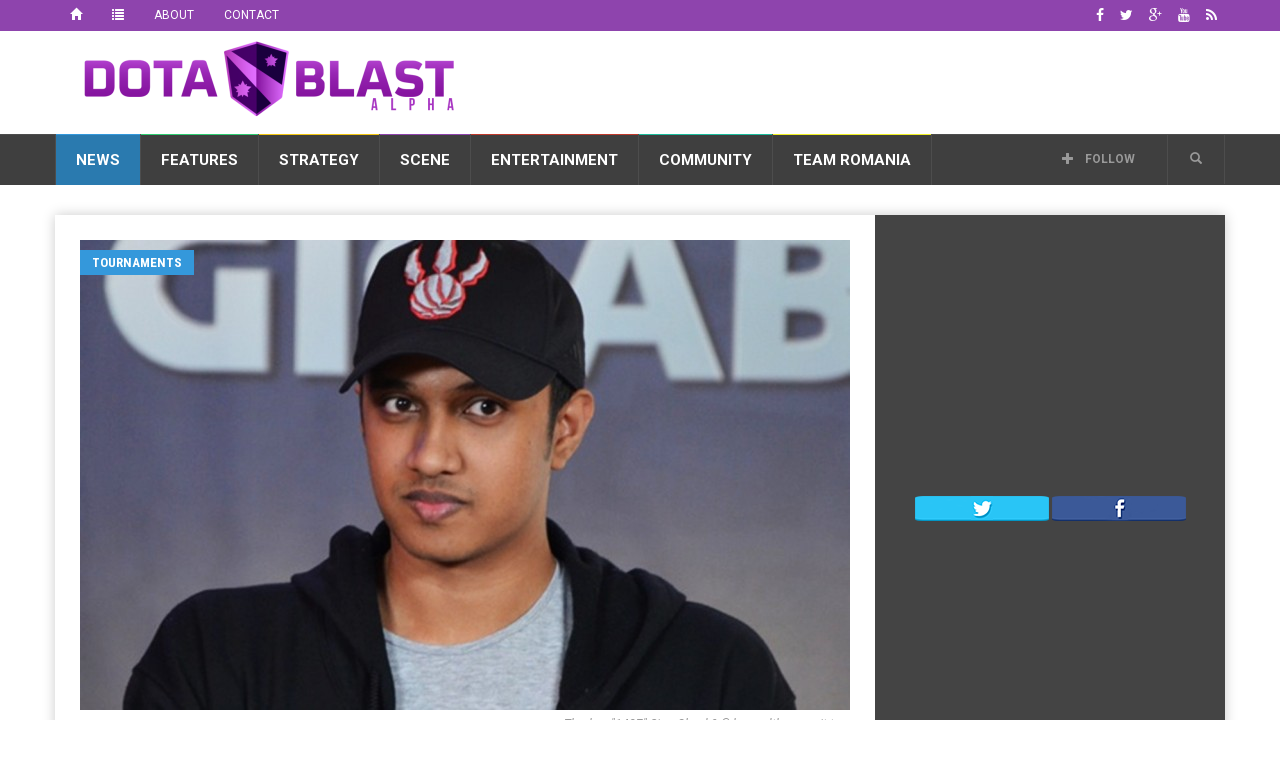

--- FILE ---
content_type: text/html; charset=UTF-8
request_url: https://dotablast.com/wp-admin/admin-ajax.php
body_size: -168
content:
{"9975":584}

--- FILE ---
content_type: text/html; charset=utf-8
request_url: https://www.google.com/recaptcha/api2/aframe
body_size: 264
content:
<!DOCTYPE HTML><html><head><meta http-equiv="content-type" content="text/html; charset=UTF-8"></head><body><script nonce="Yqg7-wrWEAaMSC-FgP6Fqg">/** Anti-fraud and anti-abuse applications only. See google.com/recaptcha */ try{var clients={'sodar':'https://pagead2.googlesyndication.com/pagead/sodar?'};window.addEventListener("message",function(a){try{if(a.source===window.parent){var b=JSON.parse(a.data);var c=clients[b['id']];if(c){var d=document.createElement('img');d.src=c+b['params']+'&rc='+(localStorage.getItem("rc::a")?sessionStorage.getItem("rc::b"):"");window.document.body.appendChild(d);sessionStorage.setItem("rc::e",parseInt(sessionStorage.getItem("rc::e")||0)+1);localStorage.setItem("rc::h",'1766517652522');}}}catch(b){}});window.parent.postMessage("_grecaptcha_ready", "*");}catch(b){}</script></body></html>

--- FILE ---
content_type: text/css
request_url: https://dotablast.com/wp-content/themes/weeklynews-child/style.min.css?ver=20161003-21:08:35
body_size: 91317
content:
@charset "UTF-8";
html{font-family:sans-serif;-webkit-text-size-adjust:100%;-ms-text-size-adjust:100%}
body{margin:0}
article,aside,details,figcaption,figure,footer,header,hgroup,main,menu,nav,section,summary{display:block}
audio,canvas,progress,video{display:inline-block;vertical-align:baseline}
audio:not([controls]){display:none;height:0}
[hidden],template{display:none}
a{background-color:transparent}
a:active,a:hover{outline:0}
abbr[title]{border-bottom:1px dotted}
b,strong{font-weight:700}
dfn{font-style:italic}
h1{margin:.67em 0;font-size:2em}
mark{color:#000;background:#ff0}
small{font-size:80%}
sub,sup{position:relative;font-size:75%;line-height:0;vertical-align:baseline}
sup{top:-.5em}
sub{bottom:-.25em}
img{border:0}
svg:not(:root){overflow:hidden}
figure{margin:1em 40px}
hr{height:0;-webkit-box-sizing:content-box;-moz-box-sizing:content-box;box-sizing:content-box}
pre{overflow:auto}
code,kbd,pre,samp{font-family:monospace,monospace;font-size:1em}
button,input,optgroup,select,textarea{margin:0;font:inherit;color:inherit}
button{overflow:visible}
button,select{text-transform:none}
button,html input[type=button],input[type=reset],input[type=submit]{-webkit-appearance:button;cursor:pointer}
button[disabled],html input[disabled]{cursor:default}
button::-moz-focus-inner,input::-moz-focus-inner{padding:0;border:0}
input{line-height:normal}
input[type=checkbox],input[type=radio]{-webkit-box-sizing:border-box;-moz-box-sizing:border-box;box-sizing:border-box;padding:0}
input[type=number]::-webkit-inner-spin-button,input[type=number]::-webkit-outer-spin-button{height:auto}
input[type=search]{-webkit-box-sizing:content-box;-moz-box-sizing:content-box;box-sizing:content-box;-webkit-appearance:textfield}
input[type=search]::-webkit-search-cancel-button,input[type=search]::-webkit-search-decoration{-webkit-appearance:none}
fieldset{padding:.35em .625em .75em;margin:0 2px;border:1px solid silver}
legend{padding:0;border:0}
textarea{overflow:auto}
optgroup{font-weight:700}
table{border-spacing:0;border-collapse:collapse}
td,th{padding:0}
@media print {
*,:after,:before{color:#000!important;text-shadow:none!important;background:0 0!important;-webkit-box-shadow:none!important;box-shadow:none!important}
a,a:visited{text-decoration:underline}
a[href]:after{content:" (" attr(href) ")"}
abbr[title]:after{content:" (" attr(title) ")"}
a[href^="javascript:"]:after,a[href^="#"]:after{content:""}
blockquote,pre{border:1px solid #999;page-break-inside:avoid}
thead{display:table-header-group}
img,tr{page-break-inside:avoid}
img{max-width:100%!important}
h2,h3,p{orphans:3;widows:3}
h2,h3{page-break-after:avoid}
.navbar{display:none}
.btn>.caret,.dropup>.btn>.caret{border-top-color:#000!important}
.label{border:1px solid #000}
.table{border-collapse:collapse!important}
.table td,.table th{background-color:#fff!important}
.table-bordered td,.table-bordered th{border:1px solid #ddd!important}
}
@font-face{font-family:'Glyphicons Halflings';src:url(../weeklynews/assets/fonts/glyphicons-halflings-regular.eot);src:url(../weeklynews/assets/fonts/glyphicons-halflings-regular.eot?#iefix) format("embedded-opentype"),url(../weeklynews/assets/fonts/glyphicons-halflings-regular.woff2) format("woff2"),url(../weeklynews/assets/fonts/glyphicons-halflings-regular.woff) format("woff"),url(../weeklynews/assets/fonts/glyphicons-halflings-regular.ttf) format("truetype"),url(../weeklynews/assets/fonts/glyphicons-halflings-regular.svg#glyphicons_halflingsregular) format("svg")}
.glyphicon{position:relative;top:1px;display:inline-block;font-family:'Glyphicons Halflings';font-style:normal;font-weight:400;line-height:1;-webkit-font-smoothing:antialiased;-moz-osx-font-smoothing:grayscale}
.glyphicon-asterisk:before{content:"\2a"}
.glyphicon-plus:before{content:"\2b"}
.glyphicon-eur:before,.glyphicon-euro:before{content:"\20ac"}
.glyphicon-minus:before{content:"\2212"}
.glyphicon-cloud:before{content:"\2601"}
.glyphicon-envelope:before{content:"\2709"}
.glyphicon-pencil:before{content:"\270f"}
.glyphicon-glass:before{content:"\e001"}
.glyphicon-music:before{content:"\e002"}
.glyphicon-search:before{content:"\e003"}
.glyphicon-heart:before{content:"\e005"}
.glyphicon-star:before{content:"\e006"}
.glyphicon-star-empty:before{content:"\e007"}
.glyphicon-user:before{content:"\e008"}
.glyphicon-film:before{content:"\e009"}
.glyphicon-th-large:before{content:"\e010"}
.glyphicon-th:before{content:"\e011"}
.glyphicon-th-list:before{content:"\e012"}
.glyphicon-ok:before{content:"\e013"}
.glyphicon-remove:before{content:"\e014"}
.glyphicon-zoom-in:before{content:"\e015"}
.glyphicon-zoom-out:before{content:"\e016"}
.glyphicon-off:before{content:"\e017"}
.glyphicon-signal:before{content:"\e018"}
.glyphicon-cog:before{content:"\e019"}
.glyphicon-trash:before{content:"\e020"}
.glyphicon-home:before{content:"\e021"}
.glyphicon-file:before{content:"\e022"}
.glyphicon-time:before{content:"\e023"}
.glyphicon-road:before{content:"\e024"}
.glyphicon-download-alt:before{content:"\e025"}
.glyphicon-download:before{content:"\e026"}
.glyphicon-upload:before{content:"\e027"}
.glyphicon-inbox:before{content:"\e028"}
.glyphicon-play-circle:before{content:"\e029"}
.glyphicon-repeat:before{content:"\e030"}
.glyphicon-refresh:before{content:"\e031"}
.glyphicon-list-alt:before{content:"\e032"}
.glyphicon-lock:before{content:"\e033"}
.glyphicon-flag:before{content:"\e034"}
.glyphicon-headphones:before{content:"\e035"}
.glyphicon-volume-off:before{content:"\e036"}
.glyphicon-volume-down:before{content:"\e037"}
.glyphicon-volume-up:before{content:"\e038"}
.glyphicon-qrcode:before{content:"\e039"}
.glyphicon-barcode:before{content:"\e040"}
.glyphicon-tag:before{content:"\e041"}
.glyphicon-tags:before{content:"\e042"}
.glyphicon-book:before{content:"\e043"}
.glyphicon-bookmark:before{content:"\e044"}
.glyphicon-print:before{content:"\e045"}
.glyphicon-camera:before{content:"\e046"}
.glyphicon-font:before{content:"\e047"}
.glyphicon-bold:before{content:"\e048"}
.glyphicon-italic:before{content:"\e049"}
.glyphicon-text-height:before{content:"\e050"}
.glyphicon-text-width:before{content:"\e051"}
.glyphicon-align-left:before{content:"\e052"}
.glyphicon-align-center:before{content:"\e053"}
.glyphicon-align-right:before{content:"\e054"}
.glyphicon-align-justify:before{content:"\e055"}
.glyphicon-list:before{content:"\e056"}
.glyphicon-indent-left:before{content:"\e057"}
.glyphicon-indent-right:before{content:"\e058"}
.glyphicon-facetime-video:before{content:"\e059"}
.glyphicon-picture:before{content:"\e060"}
.glyphicon-map-marker:before{content:"\e062"}
.glyphicon-adjust:before{content:"\e063"}
.glyphicon-tint:before{content:"\e064"}
.glyphicon-edit:before{content:"\e065"}
.glyphicon-share:before{content:"\e066"}
.glyphicon-check:before{content:"\e067"}
.glyphicon-move:before{content:"\e068"}
.glyphicon-step-backward:before{content:"\e069"}
.glyphicon-fast-backward:before{content:"\e070"}
.glyphicon-backward:before{content:"\e071"}
.glyphicon-play:before{content:"\e072"}
.glyphicon-pause:before{content:"\e073"}
.glyphicon-stop:before{content:"\e074"}
.glyphicon-forward:before{content:"\e075"}
.glyphicon-fast-forward:before{content:"\e076"}
.glyphicon-step-forward:before{content:"\e077"}
.glyphicon-eject:before{content:"\e078"}
.glyphicon-chevron-left:before{content:"\e079"}
.glyphicon-chevron-right:before{content:"\e080"}
.glyphicon-plus-sign:before{content:"\e081"}
.glyphicon-minus-sign:before{content:"\e082"}
.glyphicon-remove-sign:before{content:"\e083"}
.glyphicon-ok-sign:before{content:"\e084"}
.glyphicon-question-sign:before{content:"\e085"}
.glyphicon-info-sign:before{content:"\e086"}
.glyphicon-screenshot:before{content:"\e087"}
.glyphicon-remove-circle:before{content:"\e088"}
.glyphicon-ok-circle:before{content:"\e089"}
.glyphicon-ban-circle:before{content:"\e090"}
.glyphicon-arrow-left:before{content:"\e091"}
.glyphicon-arrow-right:before{content:"\e092"}
.glyphicon-arrow-up:before{content:"\e093"}
.glyphicon-arrow-down:before{content:"\e094"}
.glyphicon-share-alt:before{content:"\e095"}
.glyphicon-resize-full:before{content:"\e096"}
.glyphicon-resize-small:before{content:"\e097"}
.glyphicon-exclamation-sign:before{content:"\e101"}
.glyphicon-gift:before{content:"\e102"}
.glyphicon-leaf:before{content:"\e103"}
.glyphicon-fire:before{content:"\e104"}
.glyphicon-eye-open:before{content:"\e105"}
.glyphicon-eye-close:before{content:"\e106"}
.glyphicon-warning-sign:before{content:"\e107"}
.glyphicon-plane:before{content:"\e108"}
.glyphicon-calendar:before{content:"\e109"}
.glyphicon-random:before{content:"\e110"}
.glyphicon-comment:before{content:"\e111"}
.glyphicon-magnet:before{content:"\e112"}
.glyphicon-chevron-up:before{content:"\e113"}
.glyphicon-chevron-down:before{content:"\e114"}
.glyphicon-retweet:before{content:"\e115"}
.glyphicon-shopping-cart:before{content:"\e116"}
.glyphicon-folder-close:before{content:"\e117"}
.glyphicon-folder-open:before{content:"\e118"}
.glyphicon-resize-vertical:before{content:"\e119"}
.glyphicon-resize-horizontal:before{content:"\e120"}
.glyphicon-hdd:before{content:"\e121"}
.glyphicon-bullhorn:before{content:"\e122"}
.glyphicon-bell:before{content:"\e123"}
.glyphicon-certificate:before{content:"\e124"}
.glyphicon-thumbs-up:before{content:"\e125"}
.glyphicon-thumbs-down:before{content:"\e126"}
.glyphicon-hand-right:before{content:"\e127"}
.glyphicon-hand-left:before{content:"\e128"}
.glyphicon-hand-up:before{content:"\e129"}
.glyphicon-hand-down:before{content:"\e130"}
.glyphicon-circle-arrow-right:before{content:"\e131"}
.glyphicon-circle-arrow-left:before{content:"\e132"}
.glyphicon-circle-arrow-up:before{content:"\e133"}
.glyphicon-circle-arrow-down:before{content:"\e134"}
.glyphicon-globe:before{content:"\e135"}
.glyphicon-wrench:before{content:"\e136"}
.glyphicon-tasks:before{content:"\e137"}
.glyphicon-filter:before{content:"\e138"}
.glyphicon-briefcase:before{content:"\e139"}
.glyphicon-fullscreen:before{content:"\e140"}
.glyphicon-dashboard:before{content:"\e141"}
.glyphicon-paperclip:before{content:"\e142"}
.glyphicon-heart-empty:before{content:"\e143"}
.glyphicon-link:before{content:"\e144"}
.glyphicon-phone:before{content:"\e145"}
.glyphicon-pushpin:before{content:"\e146"}
.glyphicon-usd:before{content:"\e148"}
.glyphicon-gbp:before{content:"\e149"}
.glyphicon-sort:before{content:"\e150"}
.glyphicon-sort-by-alphabet:before{content:"\e151"}
.glyphicon-sort-by-alphabet-alt:before{content:"\e152"}
.glyphicon-sort-by-order:before{content:"\e153"}
.glyphicon-sort-by-order-alt:before{content:"\e154"}
.glyphicon-sort-by-attributes:before{content:"\e155"}
.glyphicon-sort-by-attributes-alt:before{content:"\e156"}
.glyphicon-unchecked:before{content:"\e157"}
.glyphicon-expand:before{content:"\e158"}
.glyphicon-collapse-down:before{content:"\e159"}
.glyphicon-collapse-up:before{content:"\e160"}
.glyphicon-log-in:before{content:"\e161"}
.glyphicon-flash:before{content:"\e162"}
.glyphicon-log-out:before{content:"\e163"}
.glyphicon-new-window:before{content:"\e164"}
.glyphicon-record:before{content:"\e165"}
.glyphicon-save:before{content:"\e166"}
.glyphicon-open:before{content:"\e167"}
.glyphicon-saved:before{content:"\e168"}
.glyphicon-import:before{content:"\e169"}
.glyphicon-export:before{content:"\e170"}
.glyphicon-send:before{content:"\e171"}
.glyphicon-floppy-disk:before{content:"\e172"}
.glyphicon-floppy-saved:before{content:"\e173"}
.glyphicon-floppy-remove:before{content:"\e174"}
.glyphicon-floppy-save:before{content:"\e175"}
.glyphicon-floppy-open:before{content:"\e176"}
.glyphicon-credit-card:before{content:"\e177"}
.glyphicon-transfer:before{content:"\e178"}
.glyphicon-cutlery:before{content:"\e179"}
.glyphicon-header:before{content:"\e180"}
.glyphicon-compressed:before{content:"\e181"}
.glyphicon-earphone:before{content:"\e182"}
.glyphicon-phone-alt:before{content:"\e183"}
.glyphicon-tower:before{content:"\e184"}
.glyphicon-stats:before{content:"\e185"}
.glyphicon-sd-video:before{content:"\e186"}
.glyphicon-hd-video:before{content:"\e187"}
.glyphicon-subtitles:before{content:"\e188"}
.glyphicon-sound-stereo:before{content:"\e189"}
.glyphicon-sound-dolby:before{content:"\e190"}
.glyphicon-sound-5-1:before{content:"\e191"}
.glyphicon-sound-6-1:before{content:"\e192"}
.glyphicon-sound-7-1:before{content:"\e193"}
.glyphicon-copyright-mark:before{content:"\e194"}
.glyphicon-registration-mark:before{content:"\e195"}
.glyphicon-cloud-download:before{content:"\e197"}
.glyphicon-cloud-upload:before{content:"\e198"}
.glyphicon-tree-conifer:before{content:"\e199"}
.glyphicon-tree-deciduous:before{content:"\e200"}
.glyphicon-cd:before{content:"\e201"}
.glyphicon-save-file:before{content:"\e202"}
.glyphicon-open-file:before{content:"\e203"}
.glyphicon-level-up:before{content:"\e204"}
.glyphicon-copy:before{content:"\e205"}
.glyphicon-paste:before{content:"\e206"}
.glyphicon-alert:before{content:"\e209"}
.glyphicon-equalizer:before{content:"\e210"}
.glyphicon-king:before{content:"\e211"}
.glyphicon-queen:before{content:"\e212"}
.glyphicon-pawn:before{content:"\e213"}
.glyphicon-bishop:before{content:"\e214"}
.glyphicon-knight:before{content:"\e215"}
.glyphicon-baby-formula:before{content:"\e216"}
.glyphicon-tent:before{content:"\26fa"}
.glyphicon-blackboard:before{content:"\e218"}
.glyphicon-bed:before{content:"\e219"}
.glyphicon-apple:before{content:"\f8ff"}
.glyphicon-erase:before{content:"\e221"}
.glyphicon-hourglass:before{content:"\231b"}
.glyphicon-lamp:before{content:"\e223"}
.glyphicon-duplicate:before{content:"\e224"}
.glyphicon-piggy-bank:before{content:"\e225"}
.glyphicon-scissors:before{content:"\e226"}
.glyphicon-bitcoin:before{content:"\e227"}
.glyphicon-btc:before{content:"\e227"}
.glyphicon-xbt:before{content:"\e227"}
.glyphicon-yen:before{content:"\00a5"}
.glyphicon-jpy:before{content:"\00a5"}
.glyphicon-ruble:before{content:"\20bd"}
.glyphicon-rub:before{content:"\20bd"}
.glyphicon-scale:before{content:"\e230"}
.glyphicon-ice-lolly:before{content:"\e231"}
.glyphicon-ice-lolly-tasted:before{content:"\e232"}
.glyphicon-education:before{content:"\e233"}
.glyphicon-option-horizontal:before{content:"\e234"}
.glyphicon-option-vertical:before{content:"\e235"}
.glyphicon-menu-hamburger:before{content:"\e236"}
.glyphicon-modal-window:before{content:"\e237"}
.glyphicon-oil:before{content:"\e238"}
.glyphicon-grain:before{content:"\e239"}
.glyphicon-sunglasses:before{content:"\e240"}
.glyphicon-text-size:before{content:"\e241"}
.glyphicon-text-color:before{content:"\e242"}
.glyphicon-text-background:before{content:"\e243"}
.glyphicon-object-align-top:before{content:"\e244"}
.glyphicon-object-align-bottom:before{content:"\e245"}
.glyphicon-object-align-horizontal:before{content:"\e246"}
.glyphicon-object-align-left:before{content:"\e247"}
.glyphicon-object-align-vertical:before{content:"\e248"}
.glyphicon-object-align-right:before{content:"\e249"}
.glyphicon-triangle-right:before{content:"\e250"}
.glyphicon-triangle-left:before{content:"\e251"}
.glyphicon-triangle-bottom:before{content:"\e252"}
.glyphicon-triangle-top:before{content:"\e253"}
.glyphicon-console:before{content:"\e254"}
.glyphicon-superscript:before{content:"\e255"}
.glyphicon-subscript:before{content:"\e256"}
.glyphicon-menu-left:before{content:"\e257"}
.glyphicon-menu-right:before{content:"\e258"}
.glyphicon-menu-down:before{content:"\e259"}
.glyphicon-menu-up:before{content:"\e260"}
*{-webkit-box-sizing:border-box;-moz-box-sizing:border-box;box-sizing:border-box}
:after,:before{-webkit-box-sizing:border-box;-moz-box-sizing:border-box;box-sizing:border-box}
html{font-size:10px;-webkit-tap-highlight-color:rgba(0,0,0,0)}
body{font-family:"Helvetica Neue",Helvetica,Arial,sans-serif;font-size:14px;line-height:1.42857143;color:#333;background-color:#fff}
button,input,select,textarea{font-family:inherit;font-size:inherit;line-height:inherit}
a{color:#337ab7;text-decoration:none}
a:focus,a:hover{color:#23527c;text-decoration:underline}
a:focus{outline:thin dotted;outline:5px auto -webkit-focus-ring-color;outline-offset:-2px}
figure{margin:0}
img{vertical-align:middle}
.carousel-inner>.item>a>img,.carousel-inner>.item>img,.img-responsive,.thumbnail a>img,.thumbnail>img{display:block;max-width:100%;height:auto}
.img-rounded{border-radius:6px}
.img-thumbnail{display:inline-block;max-width:100%;height:auto;padding:4px;line-height:1.42857143;background-color:#fff;border:1px solid #ddd;border-radius:4px;-webkit-transition:all .2s ease-in-out;-o-transition:all .2s ease-in-out;transition:all .2s ease-in-out}
.img-circle{border-radius:50%}
hr{margin-top:20px;margin-bottom:20px;border:0;border-top:1px solid #eee}
.sr-only{position:absolute;width:1px;height:1px;padding:0;margin:-1px;overflow:hidden;clip:rect(0,0,0,0);border:0}
.sr-only-focusable:active,.sr-only-focusable:focus{position:static;width:auto;height:auto;margin:0;overflow:visible;clip:auto}
[role=button]{cursor:pointer}
.h1,.h2,.h3,.h4,.h5,.h6,h1,h2,h3,h4,h5,h6{font-family:inherit;font-weight:500;line-height:1.1;color:inherit}
.h1 .small,.h1 small,.h2 .small,.h2 small,.h3 .small,.h3 small,.h4 .small,.h4 small,.h5 .small,.h5 small,.h6 .small,.h6 small,h1 .small,h1 small,h2 .small,h2 small,h3 .small,h3 small,h4 .small,h4 small,h5 .small,h5 small,h6 .small,h6 small{font-weight:400;line-height:1;color:#777}
.h1,.h2,.h3,h1,h2,h3{margin-top:20px;margin-bottom:10px}
.h1 .small,.h1 small,.h2 .small,.h2 small,.h3 .small,.h3 small,h1 .small,h1 small,h2 .small,h2 small,h3 .small,h3 small{font-size:65%}
.h4,.h5,.h6,h4,h5,h6{margin-top:10px;margin-bottom:10px}
.h4 .small,.h4 small,.h5 .small,.h5 small,.h6 .small,.h6 small,h4 .small,h4 small,h5 .small,h5 small,h6 .small,h6 small{font-size:75%}
.h1,h1{font-size:36px}
.h2,h2{font-size:30px}
.h3,h3{font-size:24px}
.h4,h4{font-size:18px}
.h5,h5{font-size:14px}
.h6,h6{font-size:12px}
p{margin:0 0 10px}
.lead{margin-bottom:20px;font-size:16px;font-weight:300;line-height:1.4}
@media (min-width:768px) {
.lead{font-size:21px}
}
.small,small{font-size:85%}
.mark,mark{padding:.2em;background-color:#fcf8e3}
.text-left{text-align:left}
.text-right{text-align:right}
.text-center{text-align:center}
.text-justify{text-align:justify}
.text-nowrap{white-space:nowrap}
.text-lowercase{text-transform:lowercase}
.text-uppercase{text-transform:uppercase}
.text-capitalize{text-transform:capitalize}
.text-muted{color:#777}
.text-primary{color:#337ab7}
a.text-primary:focus,a.text-primary:hover{color:#286090}
.text-success{color:#3c763d}
a.text-success:focus,a.text-success:hover{color:#2b542c}
.text-info{color:#31708f}
a.text-info:focus,a.text-info:hover{color:#245269}
.text-warning{color:#8a6d3b}
a.text-warning:focus,a.text-warning:hover{color:#66512c}
.text-danger{color:#a94442}
a.text-danger:focus,a.text-danger:hover{color:#843534}
.bg-primary{color:#fff;background-color:#337ab7}
a.bg-primary:focus,a.bg-primary:hover{background-color:#286090}
.bg-success{background-color:#dff0d8}
a.bg-success:focus,a.bg-success:hover{background-color:#c1e2b3}
.bg-info{background-color:#d9edf7}
a.bg-info:focus,a.bg-info:hover{background-color:#afd9ee}
.bg-warning{background-color:#fcf8e3}
a.bg-warning:focus,a.bg-warning:hover{background-color:#f7ecb5}
.bg-danger{background-color:#f2dede}
a.bg-danger:focus,a.bg-danger:hover{background-color:#e4b9b9}
.page-header{padding-bottom:9px;margin:40px 0 20px;border-bottom:1px solid #eee}
ol,ul{margin-top:0;margin-bottom:10px}
ol ol,ol ul,ul ol,ul ul{margin-bottom:0}
.list-unstyled{padding-left:0;list-style:none}
.list-inline{padding-left:0;margin-left:-5px;list-style:none}
.list-inline>li{display:inline-block;padding-right:5px;padding-left:5px}
dl{margin-top:0;margin-bottom:20px}
dd,dt{line-height:1.42857143}
dt{font-weight:700}
dd{margin-left:0}
@media (min-width:768px) {
.dl-horizontal dt{float:left;width:160px;overflow:hidden;clear:left;text-align:right;text-overflow:ellipsis;white-space:nowrap}
.dl-horizontal dd{margin-left:180px}
}
abbr[data-original-title],abbr[title]{cursor:help;border-bottom:1px dotted #777}
.initialism{font-size:90%;text-transform:uppercase}
blockquote{padding:10px 20px;margin:0 0 20px;font-size:17.5px;border-left:5px solid #eee}
blockquote ol:last-child,blockquote p:last-child,blockquote ul:last-child{margin-bottom:0}
blockquote .small,blockquote footer,blockquote small{display:block;font-size:80%;line-height:1.42857143;color:#777}
blockquote .small:before,blockquote footer:before,blockquote small:before{content:'\2014 \00A0'}
.blockquote-reverse,blockquote.pull-right{padding-right:15px;padding-left:0;text-align:right;border-right:5px solid #eee;border-left:0}
.blockquote-reverse .small:before,.blockquote-reverse footer:before,.blockquote-reverse small:before,blockquote.pull-right .small:before,blockquote.pull-right footer:before,blockquote.pull-right small:before{content:''}
.blockquote-reverse .small:after,.blockquote-reverse footer:after,.blockquote-reverse small:after,blockquote.pull-right .small:after,blockquote.pull-right footer:after,blockquote.pull-right small:after{content:'\00A0 \2014'}
address{margin-bottom:20px;font-style:normal;line-height:1.42857143}
code,kbd,pre,samp{font-family:Menlo,Monaco,Consolas,"Courier New",monospace}
code{padding:2px 4px;font-size:90%;color:#c7254e;background-color:#f9f2f4;border-radius:4px}
kbd{padding:2px 4px;font-size:90%;color:#fff;background-color:#333;border-radius:3px;-webkit-box-shadow:inset 0 -1px 0 rgba(0,0,0,.25);box-shadow:inset 0 -1px 0 rgba(0,0,0,.25)}
kbd kbd{padding:0;font-size:100%;font-weight:700;-webkit-box-shadow:none;box-shadow:none}
pre{display:block;padding:9.5px;margin:0 0 10px;font-size:13px;line-height:1.42857143;color:#333;word-break:break-all;word-wrap:break-word;background-color:#f5f5f5;border:1px solid #ccc;border-radius:4px}
pre code{padding:0;font-size:inherit;color:inherit;white-space:pre-wrap;background-color:transparent;border-radius:0}
.pre-scrollable{max-height:340px;overflow-y:scroll}
.container{padding-right:15px;padding-left:15px;margin-right:auto;margin-left:auto}
@media (min-width:768px) {
.container{width:750px}
}
@media (min-width:992px) {
.container{width:970px}
}
@media (min-width:1200px) {
.container{width:1170px}
}
.container-fluid{padding-right:15px;padding-left:15px;margin-right:auto;margin-left:auto}
.row{margin-right:-15px;margin-left:-15px}
.col-lg-1,.col-lg-10,.col-lg-11,.col-lg-12,.col-lg-2,.col-lg-3,.col-lg-4,.col-lg-5,.col-lg-6,.col-lg-7,.col-lg-8,.col-lg-9,.col-md-1,.col-md-10,.col-md-11,.col-md-12,.col-md-2,.col-md-3,.col-md-4,.col-md-5,.col-md-6,.col-md-7,.col-md-8,.col-md-9,.col-sm-1,.col-sm-10,.col-sm-11,.col-sm-12,.col-sm-2,.col-sm-3,.col-sm-4,.col-sm-5,.col-sm-6,.col-sm-7,.col-sm-8,.col-sm-9,.col-xs-1,.col-xs-10,.col-xs-11,.col-xs-12,.col-xs-2,.col-xs-3,.col-xs-4,.col-xs-5,.col-xs-6,.col-xs-7,.col-xs-8,.col-xs-9{position:relative;min-height:1px;padding-right:15px;padding-left:15px}
.col-xs-1,.col-xs-10,.col-xs-11,.col-xs-12,.col-xs-2,.col-xs-3,.col-xs-4,.col-xs-5,.col-xs-6,.col-xs-7,.col-xs-8,.col-xs-9{float:left}
.col-xs-12{width:100%}
.col-xs-11{width:91.66666667%}
.col-xs-10{width:83.33333333%}
.col-xs-9{width:75%}
.col-xs-8{width:66.66666667%}
.col-xs-7{width:58.33333333%}
.col-xs-6{width:50%}
.col-xs-5{width:41.66666667%}
.col-xs-4{width:33.33333333%}
.col-xs-3{width:25%}
.col-xs-2{width:16.66666667%}
.col-xs-1{width:8.33333333%}
.col-xs-pull-12{right:100%}
.col-xs-pull-11{right:91.66666667%}
.col-xs-pull-10{right:83.33333333%}
.col-xs-pull-9{right:75%}
.col-xs-pull-8{right:66.66666667%}
.col-xs-pull-7{right:58.33333333%}
.col-xs-pull-6{right:50%}
.col-xs-pull-5{right:41.66666667%}
.col-xs-pull-4{right:33.33333333%}
.col-xs-pull-3{right:25%}
.col-xs-pull-2{right:16.66666667%}
.col-xs-pull-1{right:8.33333333%}
.col-xs-pull-0{right:auto}
.col-xs-push-12{left:100%}
.col-xs-push-11{left:91.66666667%}
.col-xs-push-10{left:83.33333333%}
.col-xs-push-9{left:75%}
.col-xs-push-8{left:66.66666667%}
.col-xs-push-7{left:58.33333333%}
.col-xs-push-6{left:50%}
.col-xs-push-5{left:41.66666667%}
.col-xs-push-4{left:33.33333333%}
.col-xs-push-3{left:25%}
.col-xs-push-2{left:16.66666667%}
.col-xs-push-1{left:8.33333333%}
.col-xs-push-0{left:auto}
.col-xs-offset-12{margin-left:100%}
.col-xs-offset-11{margin-left:91.66666667%}
.col-xs-offset-10{margin-left:83.33333333%}
.col-xs-offset-9{margin-left:75%}
.col-xs-offset-8{margin-left:66.66666667%}
.col-xs-offset-7{margin-left:58.33333333%}
.col-xs-offset-6{margin-left:50%}
.col-xs-offset-5{margin-left:41.66666667%}
.col-xs-offset-4{margin-left:33.33333333%}
.col-xs-offset-3{margin-left:25%}
.col-xs-offset-2{margin-left:16.66666667%}
.col-xs-offset-1{margin-left:8.33333333%}
.col-xs-offset-0{margin-left:0}
@media (min-width:768px) {
.col-sm-1,.col-sm-10,.col-sm-11,.col-sm-12,.col-sm-2,.col-sm-3,.col-sm-4,.col-sm-5,.col-sm-6,.col-sm-7,.col-sm-8,.col-sm-9{float:left}
.col-sm-12{width:100%}
.col-sm-11{width:91.66666667%}
.col-sm-10{width:83.33333333%}
.col-sm-9{width:75%}
.col-sm-8{width:66.66666667%}
.col-sm-7{width:58.33333333%}
.col-sm-6{width:50%}
.col-sm-5{width:41.66666667%}
.col-sm-4{width:33.33333333%}
.col-sm-3{width:25%}
.col-sm-2{width:16.66666667%}
.col-sm-1{width:8.33333333%}
.col-sm-pull-12{right:100%}
.col-sm-pull-11{right:91.66666667%}
.col-sm-pull-10{right:83.33333333%}
.col-sm-pull-9{right:75%}
.col-sm-pull-8{right:66.66666667%}
.col-sm-pull-7{right:58.33333333%}
.col-sm-pull-6{right:50%}
.col-sm-pull-5{right:41.66666667%}
.col-sm-pull-4{right:33.33333333%}
.col-sm-pull-3{right:25%}
.col-sm-pull-2{right:16.66666667%}
.col-sm-pull-1{right:8.33333333%}
.col-sm-pull-0{right:auto}
.col-sm-push-12{left:100%}
.col-sm-push-11{left:91.66666667%}
.col-sm-push-10{left:83.33333333%}
.col-sm-push-9{left:75%}
.col-sm-push-8{left:66.66666667%}
.col-sm-push-7{left:58.33333333%}
.col-sm-push-6{left:50%}
.col-sm-push-5{left:41.66666667%}
.col-sm-push-4{left:33.33333333%}
.col-sm-push-3{left:25%}
.col-sm-push-2{left:16.66666667%}
.col-sm-push-1{left:8.33333333%}
.col-sm-push-0{left:auto}
.col-sm-offset-12{margin-left:100%}
.col-sm-offset-11{margin-left:91.66666667%}
.col-sm-offset-10{margin-left:83.33333333%}
.col-sm-offset-9{margin-left:75%}
.col-sm-offset-8{margin-left:66.66666667%}
.col-sm-offset-7{margin-left:58.33333333%}
.col-sm-offset-6{margin-left:50%}
.col-sm-offset-5{margin-left:41.66666667%}
.col-sm-offset-4{margin-left:33.33333333%}
.col-sm-offset-3{margin-left:25%}
.col-sm-offset-2{margin-left:16.66666667%}
.col-sm-offset-1{margin-left:8.33333333%}
.col-sm-offset-0{margin-left:0}
}
@media (min-width:992px) {
.col-md-1,.col-md-10,.col-md-11,.col-md-12,.col-md-2,.col-md-3,.col-md-4,.col-md-5,.col-md-6,.col-md-7,.col-md-8,.col-md-9{float:left}
.col-md-12{width:100%}
.col-md-11{width:91.66666667%}
.col-md-10{width:83.33333333%}
.col-md-9{width:75%}
.col-md-8{width:66.66666667%}
.col-md-7{width:58.33333333%}
.col-md-6{width:50%}
.col-md-5{width:41.66666667%}
.col-md-4{width:33.33333333%}
.col-md-3{width:25%}
.col-md-2{width:16.66666667%}
.col-md-1{width:8.33333333%}
.col-md-pull-12{right:100%}
.col-md-pull-11{right:91.66666667%}
.col-md-pull-10{right:83.33333333%}
.col-md-pull-9{right:75%}
.col-md-pull-8{right:66.66666667%}
.col-md-pull-7{right:58.33333333%}
.col-md-pull-6{right:50%}
.col-md-pull-5{right:41.66666667%}
.col-md-pull-4{right:33.33333333%}
.col-md-pull-3{right:25%}
.col-md-pull-2{right:16.66666667%}
.col-md-pull-1{right:8.33333333%}
.col-md-pull-0{right:auto}
.col-md-push-12{left:100%}
.col-md-push-11{left:91.66666667%}
.col-md-push-10{left:83.33333333%}
.col-md-push-9{left:75%}
.col-md-push-8{left:66.66666667%}
.col-md-push-7{left:58.33333333%}
.col-md-push-6{left:50%}
.col-md-push-5{left:41.66666667%}
.col-md-push-4{left:33.33333333%}
.col-md-push-3{left:25%}
.col-md-push-2{left:16.66666667%}
.col-md-push-1{left:8.33333333%}
.col-md-push-0{left:auto}
.col-md-offset-12{margin-left:100%}
.col-md-offset-11{margin-left:91.66666667%}
.col-md-offset-10{margin-left:83.33333333%}
.col-md-offset-9{margin-left:75%}
.col-md-offset-8{margin-left:66.66666667%}
.col-md-offset-7{margin-left:58.33333333%}
.col-md-offset-6{margin-left:50%}
.col-md-offset-5{margin-left:41.66666667%}
.col-md-offset-4{margin-left:33.33333333%}
.col-md-offset-3{margin-left:25%}
.col-md-offset-2{margin-left:16.66666667%}
.col-md-offset-1{margin-left:8.33333333%}
.col-md-offset-0{margin-left:0}
}
@media (min-width:1200px) {
.col-lg-1,.col-lg-10,.col-lg-11,.col-lg-12,.col-lg-2,.col-lg-3,.col-lg-4,.col-lg-5,.col-lg-6,.col-lg-7,.col-lg-8,.col-lg-9{float:left}
.col-lg-12{width:100%}
.col-lg-11{width:91.66666667%}
.col-lg-10{width:83.33333333%}
.col-lg-9{width:75%}
.col-lg-8{width:66.66666667%}
.col-lg-7{width:58.33333333%}
.col-lg-6{width:50%}
.col-lg-5{width:41.66666667%}
.col-lg-4{width:33.33333333%}
.col-lg-3{width:25%}
.col-lg-2{width:16.66666667%}
.col-lg-1{width:8.33333333%}
.col-lg-pull-12{right:100%}
.col-lg-pull-11{right:91.66666667%}
.col-lg-pull-10{right:83.33333333%}
.col-lg-pull-9{right:75%}
.col-lg-pull-8{right:66.66666667%}
.col-lg-pull-7{right:58.33333333%}
.col-lg-pull-6{right:50%}
.col-lg-pull-5{right:41.66666667%}
.col-lg-pull-4{right:33.33333333%}
.col-lg-pull-3{right:25%}
.col-lg-pull-2{right:16.66666667%}
.col-lg-pull-1{right:8.33333333%}
.col-lg-pull-0{right:auto}
.col-lg-push-12{left:100%}
.col-lg-push-11{left:91.66666667%}
.col-lg-push-10{left:83.33333333%}
.col-lg-push-9{left:75%}
.col-lg-push-8{left:66.66666667%}
.col-lg-push-7{left:58.33333333%}
.col-lg-push-6{left:50%}
.col-lg-push-5{left:41.66666667%}
.col-lg-push-4{left:33.33333333%}
.col-lg-push-3{left:25%}
.col-lg-push-2{left:16.66666667%}
.col-lg-push-1{left:8.33333333%}
.col-lg-push-0{left:auto}
.col-lg-offset-12{margin-left:100%}
.col-lg-offset-11{margin-left:91.66666667%}
.col-lg-offset-10{margin-left:83.33333333%}
.col-lg-offset-9{margin-left:75%}
.col-lg-offset-8{margin-left:66.66666667%}
.col-lg-offset-7{margin-left:58.33333333%}
.col-lg-offset-6{margin-left:50%}
.col-lg-offset-5{margin-left:41.66666667%}
.col-lg-offset-4{margin-left:33.33333333%}
.col-lg-offset-3{margin-left:25%}
.col-lg-offset-2{margin-left:16.66666667%}
.col-lg-offset-1{margin-left:8.33333333%}
.col-lg-offset-0{margin-left:0}
}
table{background-color:transparent}
caption{padding-top:8px;padding-bottom:8px;color:#777;text-align:left}
th{text-align:left}
.table{width:100%;max-width:100%;margin-bottom:20px}
.table>tbody>tr>td,.table>tbody>tr>th,.table>tfoot>tr>td,.table>tfoot>tr>th,.table>thead>tr>td,.table>thead>tr>th{padding:8px;line-height:1.42857143;vertical-align:top;border-top:1px solid #ddd}
.table>thead>tr>th{vertical-align:bottom;border-bottom:2px solid #ddd}
.table>caption+thead>tr:first-child>td,.table>caption+thead>tr:first-child>th,.table>colgroup+thead>tr:first-child>td,.table>colgroup+thead>tr:first-child>th,.table>thead:first-child>tr:first-child>td,.table>thead:first-child>tr:first-child>th{border-top:0}
.table>tbody+tbody{border-top:2px solid #ddd}
.table .table{background-color:#fff}
.table-condensed>tbody>tr>td,.table-condensed>tbody>tr>th,.table-condensed>tfoot>tr>td,.table-condensed>tfoot>tr>th,.table-condensed>thead>tr>td,.table-condensed>thead>tr>th{padding:5px}
.table-bordered{border:1px solid #ddd}
.table-bordered>tbody>tr>td,.table-bordered>tbody>tr>th,.table-bordered>tfoot>tr>td,.table-bordered>tfoot>tr>th,.table-bordered>thead>tr>td,.table-bordered>thead>tr>th{border:1px solid #ddd}
.table-bordered>thead>tr>td,.table-bordered>thead>tr>th{border-bottom-width:2px}
.table-striped>tbody>tr:nth-of-type(odd){background-color:#f9f9f9}
.table-hover>tbody>tr:hover{background-color:#f5f5f5}
table col[class*=col-]{position:static;display:table-column;float:none}
table td[class*=col-],table th[class*=col-]{position:static;display:table-cell;float:none}
.table>tbody>tr.active>td,.table>tbody>tr.active>th,.table>tbody>tr>td.active,.table>tbody>tr>th.active,.table>tfoot>tr.active>td,.table>tfoot>tr.active>th,.table>tfoot>tr>td.active,.table>tfoot>tr>th.active,.table>thead>tr.active>td,.table>thead>tr.active>th,.table>thead>tr>td.active,.table>thead>tr>th.active{background-color:#f5f5f5}
.table-hover>tbody>tr.active:hover>td,.table-hover>tbody>tr.active:hover>th,.table-hover>tbody>tr:hover>.active,.table-hover>tbody>tr>td.active:hover,.table-hover>tbody>tr>th.active:hover{background-color:#e8e8e8}
.table>tbody>tr.success>td,.table>tbody>tr.success>th,.table>tbody>tr>td.success,.table>tbody>tr>th.success,.table>tfoot>tr.success>td,.table>tfoot>tr.success>th,.table>tfoot>tr>td.success,.table>tfoot>tr>th.success,.table>thead>tr.success>td,.table>thead>tr.success>th,.table>thead>tr>td.success,.table>thead>tr>th.success{background-color:#dff0d8}
.table-hover>tbody>tr.success:hover>td,.table-hover>tbody>tr.success:hover>th,.table-hover>tbody>tr:hover>.success,.table-hover>tbody>tr>td.success:hover,.table-hover>tbody>tr>th.success:hover{background-color:#d0e9c6}
.table>tbody>tr.info>td,.table>tbody>tr.info>th,.table>tbody>tr>td.info,.table>tbody>tr>th.info,.table>tfoot>tr.info>td,.table>tfoot>tr.info>th,.table>tfoot>tr>td.info,.table>tfoot>tr>th.info,.table>thead>tr.info>td,.table>thead>tr.info>th,.table>thead>tr>td.info,.table>thead>tr>th.info{background-color:#d9edf7}
.table-hover>tbody>tr.info:hover>td,.table-hover>tbody>tr.info:hover>th,.table-hover>tbody>tr:hover>.info,.table-hover>tbody>tr>td.info:hover,.table-hover>tbody>tr>th.info:hover{background-color:#c4e3f3}
.table>tbody>tr.warning>td,.table>tbody>tr.warning>th,.table>tbody>tr>td.warning,.table>tbody>tr>th.warning,.table>tfoot>tr.warning>td,.table>tfoot>tr.warning>th,.table>tfoot>tr>td.warning,.table>tfoot>tr>th.warning,.table>thead>tr.warning>td,.table>thead>tr.warning>th,.table>thead>tr>td.warning,.table>thead>tr>th.warning{background-color:#fcf8e3}
.table-hover>tbody>tr.warning:hover>td,.table-hover>tbody>tr.warning:hover>th,.table-hover>tbody>tr:hover>.warning,.table-hover>tbody>tr>td.warning:hover,.table-hover>tbody>tr>th.warning:hover{background-color:#faf2cc}
.table>tbody>tr.danger>td,.table>tbody>tr.danger>th,.table>tbody>tr>td.danger,.table>tbody>tr>th.danger,.table>tfoot>tr.danger>td,.table>tfoot>tr.danger>th,.table>tfoot>tr>td.danger,.table>tfoot>tr>th.danger,.table>thead>tr.danger>td,.table>thead>tr.danger>th,.table>thead>tr>td.danger,.table>thead>tr>th.danger{background-color:#f2dede}
.table-hover>tbody>tr.danger:hover>td,.table-hover>tbody>tr.danger:hover>th,.table-hover>tbody>tr:hover>.danger,.table-hover>tbody>tr>td.danger:hover,.table-hover>tbody>tr>th.danger:hover{background-color:#ebcccc}
.table-responsive{min-height:.01%;overflow-x:auto}
@media screen and (max-width:767px) {
.table-responsive{width:100%;margin-bottom:15px;overflow-y:hidden;-ms-overflow-style:-ms-autohiding-scrollbar;border:1px solid #ddd}
.table-responsive>.table{margin-bottom:0}
.table-responsive>.table>tbody>tr>td,.table-responsive>.table>tbody>tr>th,.table-responsive>.table>tfoot>tr>td,.table-responsive>.table>tfoot>tr>th,.table-responsive>.table>thead>tr>td,.table-responsive>.table>thead>tr>th{white-space:nowrap}
.table-responsive>.table-bordered{border:0}
.table-responsive>.table-bordered>tbody>tr>td:first-child,.table-responsive>.table-bordered>tbody>tr>th:first-child,.table-responsive>.table-bordered>tfoot>tr>td:first-child,.table-responsive>.table-bordered>tfoot>tr>th:first-child,.table-responsive>.table-bordered>thead>tr>td:first-child,.table-responsive>.table-bordered>thead>tr>th:first-child{border-left:0}
.table-responsive>.table-bordered>tbody>tr>td:last-child,.table-responsive>.table-bordered>tbody>tr>th:last-child,.table-responsive>.table-bordered>tfoot>tr>td:last-child,.table-responsive>.table-bordered>tfoot>tr>th:last-child,.table-responsive>.table-bordered>thead>tr>td:last-child,.table-responsive>.table-bordered>thead>tr>th:last-child{border-right:0}
.table-responsive>.table-bordered>tbody>tr:last-child>td,.table-responsive>.table-bordered>tbody>tr:last-child>th,.table-responsive>.table-bordered>tfoot>tr:last-child>td,.table-responsive>.table-bordered>tfoot>tr:last-child>th{border-bottom:0}
}
fieldset{min-width:0;padding:0;margin:0;border:0}
legend{display:block;width:100%;padding:0;margin-bottom:20px;font-size:21px;line-height:inherit;color:#333;border:0;border-bottom:1px solid #e5e5e5}
label{display:inline-block;max-width:100%;margin-bottom:5px;font-weight:700}
input[type=search]{-webkit-box-sizing:border-box;-moz-box-sizing:border-box;box-sizing:border-box}
input[type=checkbox],input[type=radio]{margin:4px 0 0;margin-top:1px\9;line-height:normal}
input[type=file]{display:block}
input[type=range]{display:block;width:100%}
select[multiple],select[size]{height:auto}
input[type=file]:focus,input[type=checkbox]:focus,input[type=radio]:focus{outline:thin dotted;outline:5px auto -webkit-focus-ring-color;outline-offset:-2px}
output{display:block;padding-top:7px;font-size:14px;line-height:1.42857143;color:#555}
.form-control{display:block;width:100%;height:34px;padding:6px 12px;font-size:14px;line-height:1.42857143;color:#555;background-color:#fff;background-image:none;border:1px solid #ccc;border-radius:4px;-webkit-box-shadow:inset 0 1px 1px rgba(0,0,0,.075);box-shadow:inset 0 1px 1px rgba(0,0,0,.075);-webkit-transition:border-color ease-in-out .15s,-webkit-box-shadow ease-in-out .15s;-o-transition:border-color ease-in-out .15s,box-shadow ease-in-out .15s;transition:border-color ease-in-out .15s,box-shadow ease-in-out .15s}
.form-control:focus{border-color:#66afe9;outline:0;-webkit-box-shadow:inset 0 1px 1px rgba(0,0,0,.075),0 0 8px rgba(102,175,233,.6);box-shadow:inset 0 1px 1px rgba(0,0,0,.075),0 0 8px rgba(102,175,233,.6)}
.form-control::-moz-placeholder{color:#999;opacity:1}
.form-control:-ms-input-placeholder{color:#999}
.form-control::-webkit-input-placeholder{color:#999}
.form-control[disabled],.form-control[readonly],fieldset[disabled] .form-control{background-color:#eee;opacity:1}
.form-control[disabled],fieldset[disabled] .form-control{cursor:not-allowed}
textarea.form-control{height:auto}
input[type=search]{-webkit-appearance:none}
@media screen and (-webkit-min-device-pixel-ratio:0) {
input[type=date].form-control,input[type=time].form-control,input[type=datetime-local].form-control,input[type=month].form-control{line-height:34px}
.input-group-sm input[type=date],.input-group-sm input[type=time],.input-group-sm input[type=datetime-local],.input-group-sm input[type=month],input[type=date].input-sm,input[type=time].input-sm,input[type=datetime-local].input-sm,input[type=month].input-sm{line-height:30px}
.input-group-lg input[type=date],.input-group-lg input[type=time],.input-group-lg input[type=datetime-local],.input-group-lg input[type=month],input[type=date].input-lg,input[type=time].input-lg,input[type=datetime-local].input-lg,input[type=month].input-lg{line-height:46px}
}
.form-group{margin-bottom:15px}
.checkbox,.radio{position:relative;display:block;margin-top:10px;margin-bottom:10px}
.checkbox label,.radio label{min-height:20px;padding-left:20px;margin-bottom:0;font-weight:400;cursor:pointer}
.checkbox input[type=checkbox],.checkbox-inline input[type=checkbox],.radio input[type=radio],.radio-inline input[type=radio]{position:absolute;margin-top:4px\9;margin-left:-20px}
.checkbox+.checkbox,.radio+.radio{margin-top:-5px}
.checkbox-inline,.radio-inline{position:relative;display:inline-block;padding-left:20px;margin-bottom:0;font-weight:400;vertical-align:middle;cursor:pointer}
.checkbox-inline+.checkbox-inline,.radio-inline+.radio-inline{margin-top:0;margin-left:10px}
fieldset[disabled] input[type=checkbox],fieldset[disabled] input[type=radio],input[type=checkbox].disabled,input[type=checkbox][disabled],input[type=radio].disabled,input[type=radio][disabled]{cursor:not-allowed}
.checkbox-inline.disabled,.radio-inline.disabled,fieldset[disabled] .checkbox-inline,fieldset[disabled] .radio-inline{cursor:not-allowed}
.checkbox.disabled label,.radio.disabled label,fieldset[disabled] .checkbox label,fieldset[disabled] .radio label{cursor:not-allowed}
.form-control-static{min-height:34px;padding-top:7px;padding-bottom:7px;margin-bottom:0}
.form-control-static.input-lg,.form-control-static.input-sm{padding-right:0;padding-left:0}
.input-sm{height:30px;padding:5px 10px;font-size:12px;line-height:1.5;border-radius:3px}
select.input-sm{height:30px;line-height:30px}
select[multiple].input-sm,textarea.input-sm{height:auto}
.form-group-sm .form-control{height:30px;padding:5px 10px;font-size:12px;line-height:1.5;border-radius:3px}
.form-group-sm select.form-control{height:30px;line-height:30px}
.form-group-sm select[multiple].form-control,.form-group-sm textarea.form-control{height:auto}
.form-group-sm .form-control-static{height:30px;min-height:32px;padding:6px 10px;font-size:12px;line-height:1.5}
.input-lg{height:46px;padding:10px 16px;font-size:18px;line-height:1.3333333;border-radius:6px}
select.input-lg{height:46px;line-height:46px}
select[multiple].input-lg,textarea.input-lg{height:auto}
.form-group-lg .form-control{height:46px;padding:10px 16px;font-size:18px;line-height:1.3333333;border-radius:6px}
.form-group-lg select.form-control{height:46px;line-height:46px}
.form-group-lg select[multiple].form-control,.form-group-lg textarea.form-control{height:auto}
.form-group-lg .form-control-static{height:46px;min-height:38px;padding:11px 16px;font-size:18px;line-height:1.3333333}
.has-feedback{position:relative}
.has-feedback .form-control{padding-right:42.5px}
.form-control-feedback{position:absolute;top:0;right:0;z-index:2;display:block;width:34px;height:34px;line-height:34px;text-align:center;pointer-events:none}
.form-group-lg .form-control+.form-control-feedback,.input-group-lg+.form-control-feedback,.input-lg+.form-control-feedback{width:46px;height:46px;line-height:46px}
.form-group-sm .form-control+.form-control-feedback,.input-group-sm+.form-control-feedback,.input-sm+.form-control-feedback{width:30px;height:30px;line-height:30px}
.has-success .checkbox,.has-success .checkbox-inline,.has-success .control-label,.has-success .help-block,.has-success .radio,.has-success .radio-inline,.has-success.checkbox label,.has-success.checkbox-inline label,.has-success.radio label,.has-success.radio-inline label{color:#3c763d}
.has-success .form-control{border-color:#3c763d;-webkit-box-shadow:inset 0 1px 1px rgba(0,0,0,.075);box-shadow:inset 0 1px 1px rgba(0,0,0,.075)}
.has-success .form-control:focus{border-color:#2b542c;-webkit-box-shadow:inset 0 1px 1px rgba(0,0,0,.075),0 0 6px #67b168;box-shadow:inset 0 1px 1px rgba(0,0,0,.075),0 0 6px #67b168}
.has-success .input-group-addon{color:#3c763d;background-color:#dff0d8;border-color:#3c763d}
.has-success .form-control-feedback{color:#3c763d}
.has-warning .checkbox,.has-warning .checkbox-inline,.has-warning .control-label,.has-warning .help-block,.has-warning .radio,.has-warning .radio-inline,.has-warning.checkbox label,.has-warning.checkbox-inline label,.has-warning.radio label,.has-warning.radio-inline label{color:#8a6d3b}
.has-warning .form-control{border-color:#8a6d3b;-webkit-box-shadow:inset 0 1px 1px rgba(0,0,0,.075);box-shadow:inset 0 1px 1px rgba(0,0,0,.075)}
.has-warning .form-control:focus{border-color:#66512c;-webkit-box-shadow:inset 0 1px 1px rgba(0,0,0,.075),0 0 6px #c0a16b;box-shadow:inset 0 1px 1px rgba(0,0,0,.075),0 0 6px #c0a16b}
.has-warning .input-group-addon{color:#8a6d3b;background-color:#fcf8e3;border-color:#8a6d3b}
.has-warning .form-control-feedback{color:#8a6d3b}
.has-error .checkbox,.has-error .checkbox-inline,.has-error .control-label,.has-error .help-block,.has-error .radio,.has-error .radio-inline,.has-error.checkbox label,.has-error.checkbox-inline label,.has-error.radio label,.has-error.radio-inline label{color:#a94442}
.has-error .form-control{border-color:#a94442;-webkit-box-shadow:inset 0 1px 1px rgba(0,0,0,.075);box-shadow:inset 0 1px 1px rgba(0,0,0,.075)}
.has-error .form-control:focus{border-color:#843534;-webkit-box-shadow:inset 0 1px 1px rgba(0,0,0,.075),0 0 6px #ce8483;box-shadow:inset 0 1px 1px rgba(0,0,0,.075),0 0 6px #ce8483}
.has-error .input-group-addon{color:#a94442;background-color:#f2dede;border-color:#a94442}
.has-error .form-control-feedback{color:#a94442}
.has-feedback label~.form-control-feedback{top:25px}
.has-feedback label.sr-only~.form-control-feedback{top:0}
.help-block{display:block;margin-top:5px;margin-bottom:10px;color:#737373}
@media (min-width:768px) {
.form-inline .form-group{display:inline-block;margin-bottom:0;vertical-align:middle}
.form-inline .form-control{display:inline-block;width:auto;vertical-align:middle}
.form-inline .form-control-static{display:inline-block}
.form-inline .input-group{display:inline-table;vertical-align:middle}
.form-inline .input-group .form-control,.form-inline .input-group .input-group-addon,.form-inline .input-group .input-group-btn{width:auto}
.form-inline .input-group>.form-control{width:100%}
.form-inline .control-label{margin-bottom:0;vertical-align:middle}
.form-inline .checkbox,.form-inline .radio{display:inline-block;margin-top:0;margin-bottom:0;vertical-align:middle}
.form-inline .checkbox label,.form-inline .radio label{padding-left:0}
.form-inline .checkbox input[type=checkbox],.form-inline .radio input[type=radio]{position:relative;margin-left:0}
.form-inline .has-feedback .form-control-feedback{top:0}
}
.form-horizontal .checkbox,.form-horizontal .checkbox-inline,.form-horizontal .radio,.form-horizontal .radio-inline{padding-top:7px;margin-top:0;margin-bottom:0}
.form-horizontal .checkbox,.form-horizontal .radio{min-height:27px}
.form-horizontal .form-group{margin-right:-15px;margin-left:-15px}
@media (min-width:768px) {
.form-horizontal .control-label{padding-top:7px;margin-bottom:0;text-align:right}
}
.form-horizontal .has-feedback .form-control-feedback{right:15px}
@media (min-width:768px) {
.form-horizontal .form-group-lg .control-label{padding-top:14.33px;font-size:18px}
}
@media (min-width:768px) {
.form-horizontal .form-group-sm .control-label{padding-top:6px;font-size:12px}
}
.btn{display:inline-block;padding:6px 12px;margin-bottom:0;font-size:14px;font-weight:400;line-height:1.42857143;text-align:center;white-space:nowrap;vertical-align:middle;-ms-touch-action:manipulation;touch-action:manipulation;cursor:pointer;-webkit-user-select:none;-moz-user-select:none;-ms-user-select:none;user-select:none;background-image:none;border:1px solid transparent;border-radius:4px}
.btn.active.focus,.btn.active:focus,.btn.focus,.btn:active.focus,.btn:active:focus,.btn:focus{outline:thin dotted;outline:5px auto -webkit-focus-ring-color;outline-offset:-2px}
.btn.focus,.btn:focus,.btn:hover{color:#333;text-decoration:none}
.btn.active,.btn:active{background-image:none;outline:0;-webkit-box-shadow:inset 0 3px 5px rgba(0,0,0,.125);box-shadow:inset 0 3px 5px rgba(0,0,0,.125)}
.btn.disabled,.btn[disabled],fieldset[disabled] .btn{cursor:not-allowed;filter:alpha(opacity=65);-webkit-box-shadow:none;box-shadow:none;opacity:.65}
a.btn.disabled,fieldset[disabled] a.btn{pointer-events:none}
.btn-default{color:#333;background-color:#fff;border-color:#ccc}
.btn-default.focus,.btn-default:focus{color:#333;background-color:#e6e6e6;border-color:#8c8c8c}
.btn-default:hover{color:#333;background-color:#e6e6e6;border-color:#adadad}
.btn-default.active,.btn-default:active,.open>.dropdown-toggle.btn-default{color:#333;background-color:#e6e6e6;border-color:#adadad}
.btn-default.active.focus,.btn-default.active:focus,.btn-default.active:hover,.btn-default:active.focus,.btn-default:active:focus,.btn-default:active:hover,.open>.dropdown-toggle.btn-default.focus,.open>.dropdown-toggle.btn-default:focus,.open>.dropdown-toggle.btn-default:hover{color:#333;background-color:#d4d4d4;border-color:#8c8c8c}
.btn-default.active,.btn-default:active,.open>.dropdown-toggle.btn-default{background-image:none}
.btn-default.disabled,.btn-default.disabled.active,.btn-default.disabled.focus,.btn-default.disabled:active,.btn-default.disabled:focus,.btn-default.disabled:hover,.btn-default[disabled],.btn-default[disabled].active,.btn-default[disabled].focus,.btn-default[disabled]:active,.btn-default[disabled]:focus,.btn-default[disabled]:hover,fieldset[disabled] .btn-default,fieldset[disabled] .btn-default.active,fieldset[disabled] .btn-default.focus,fieldset[disabled] .btn-default:active,fieldset[disabled] .btn-default:focus,fieldset[disabled] .btn-default:hover{background-color:#fff;border-color:#ccc}
.btn-default .badge{color:#fff;background-color:#333}
.btn-primary{color:#fff;background-color:#337ab7;border-color:#2e6da4}
.btn-primary.focus,.btn-primary:focus{color:#fff;background-color:#286090;border-color:#122b40}
.btn-primary:hover{color:#fff;background-color:#286090;border-color:#204d74}
.btn-primary.active,.btn-primary:active,.open>.dropdown-toggle.btn-primary{color:#fff;background-color:#286090;border-color:#204d74}
.btn-primary.active.focus,.btn-primary.active:focus,.btn-primary.active:hover,.btn-primary:active.focus,.btn-primary:active:focus,.btn-primary:active:hover,.open>.dropdown-toggle.btn-primary.focus,.open>.dropdown-toggle.btn-primary:focus,.open>.dropdown-toggle.btn-primary:hover{color:#fff;background-color:#204d74;border-color:#122b40}
.btn-primary.active,.btn-primary:active,.open>.dropdown-toggle.btn-primary{background-image:none}
.btn-primary.disabled,.btn-primary.disabled.active,.btn-primary.disabled.focus,.btn-primary.disabled:active,.btn-primary.disabled:focus,.btn-primary.disabled:hover,.btn-primary[disabled],.btn-primary[disabled].active,.btn-primary[disabled].focus,.btn-primary[disabled]:active,.btn-primary[disabled]:focus,.btn-primary[disabled]:hover,fieldset[disabled] .btn-primary,fieldset[disabled] .btn-primary.active,fieldset[disabled] .btn-primary.focus,fieldset[disabled] .btn-primary:active,fieldset[disabled] .btn-primary:focus,fieldset[disabled] .btn-primary:hover{background-color:#337ab7;border-color:#2e6da4}
.btn-primary .badge{color:#337ab7;background-color:#fff}
.btn-success{color:#fff;background-color:#5cb85c;border-color:#4cae4c}
.btn-success.focus,.btn-success:focus{color:#fff;background-color:#449d44;border-color:#255625}
.btn-success:hover{color:#fff;background-color:#449d44;border-color:#398439}
.btn-success.active,.btn-success:active,.open>.dropdown-toggle.btn-success{color:#fff;background-color:#449d44;border-color:#398439}
.btn-success.active.focus,.btn-success.active:focus,.btn-success.active:hover,.btn-success:active.focus,.btn-success:active:focus,.btn-success:active:hover,.open>.dropdown-toggle.btn-success.focus,.open>.dropdown-toggle.btn-success:focus,.open>.dropdown-toggle.btn-success:hover{color:#fff;background-color:#398439;border-color:#255625}
.btn-success.active,.btn-success:active,.open>.dropdown-toggle.btn-success{background-image:none}
.btn-success.disabled,.btn-success.disabled.active,.btn-success.disabled.focus,.btn-success.disabled:active,.btn-success.disabled:focus,.btn-success.disabled:hover,.btn-success[disabled],.btn-success[disabled].active,.btn-success[disabled].focus,.btn-success[disabled]:active,.btn-success[disabled]:focus,.btn-success[disabled]:hover,fieldset[disabled] .btn-success,fieldset[disabled] .btn-success.active,fieldset[disabled] .btn-success.focus,fieldset[disabled] .btn-success:active,fieldset[disabled] .btn-success:focus,fieldset[disabled] .btn-success:hover{background-color:#5cb85c;border-color:#4cae4c}
.btn-success .badge{color:#5cb85c;background-color:#fff}
.btn-info{color:#fff;background-color:#5bc0de;border-color:#46b8da}
.btn-info.focus,.btn-info:focus{color:#fff;background-color:#31b0d5;border-color:#1b6d85}
.btn-info:hover{color:#fff;background-color:#31b0d5;border-color:#269abc}
.btn-info.active,.btn-info:active,.open>.dropdown-toggle.btn-info{color:#fff;background-color:#31b0d5;border-color:#269abc}
.btn-info.active.focus,.btn-info.active:focus,.btn-info.active:hover,.btn-info:active.focus,.btn-info:active:focus,.btn-info:active:hover,.open>.dropdown-toggle.btn-info.focus,.open>.dropdown-toggle.btn-info:focus,.open>.dropdown-toggle.btn-info:hover{color:#fff;background-color:#269abc;border-color:#1b6d85}
.btn-info.active,.btn-info:active,.open>.dropdown-toggle.btn-info{background-image:none}
.btn-info.disabled,.btn-info.disabled.active,.btn-info.disabled.focus,.btn-info.disabled:active,.btn-info.disabled:focus,.btn-info.disabled:hover,.btn-info[disabled],.btn-info[disabled].active,.btn-info[disabled].focus,.btn-info[disabled]:active,.btn-info[disabled]:focus,.btn-info[disabled]:hover,fieldset[disabled] .btn-info,fieldset[disabled] .btn-info.active,fieldset[disabled] .btn-info.focus,fieldset[disabled] .btn-info:active,fieldset[disabled] .btn-info:focus,fieldset[disabled] .btn-info:hover{background-color:#5bc0de;border-color:#46b8da}
.btn-info .badge{color:#5bc0de;background-color:#fff}
.btn-warning{color:#fff;background-color:#f0ad4e;border-color:#eea236}
.btn-warning.focus,.btn-warning:focus{color:#fff;background-color:#ec971f;border-color:#985f0d}
.btn-warning:hover{color:#fff;background-color:#ec971f;border-color:#d58512}
.btn-warning.active,.btn-warning:active,.open>.dropdown-toggle.btn-warning{color:#fff;background-color:#ec971f;border-color:#d58512}
.btn-warning.active.focus,.btn-warning.active:focus,.btn-warning.active:hover,.btn-warning:active.focus,.btn-warning:active:focus,.btn-warning:active:hover,.open>.dropdown-toggle.btn-warning.focus,.open>.dropdown-toggle.btn-warning:focus,.open>.dropdown-toggle.btn-warning:hover{color:#fff;background-color:#d58512;border-color:#985f0d}
.btn-warning.active,.btn-warning:active,.open>.dropdown-toggle.btn-warning{background-image:none}
.btn-warning.disabled,.btn-warning.disabled.active,.btn-warning.disabled.focus,.btn-warning.disabled:active,.btn-warning.disabled:focus,.btn-warning.disabled:hover,.btn-warning[disabled],.btn-warning[disabled].active,.btn-warning[disabled].focus,.btn-warning[disabled]:active,.btn-warning[disabled]:focus,.btn-warning[disabled]:hover,fieldset[disabled] .btn-warning,fieldset[disabled] .btn-warning.active,fieldset[disabled] .btn-warning.focus,fieldset[disabled] .btn-warning:active,fieldset[disabled] .btn-warning:focus,fieldset[disabled] .btn-warning:hover{background-color:#f0ad4e;border-color:#eea236}
.btn-warning .badge{color:#f0ad4e;background-color:#fff}
.btn-danger{color:#fff;background-color:#d9534f;border-color:#d43f3a}
.btn-danger.focus,.btn-danger:focus{color:#fff;background-color:#c9302c;border-color:#761c19}
.btn-danger:hover{color:#fff;background-color:#c9302c;border-color:#ac2925}
.btn-danger.active,.btn-danger:active,.open>.dropdown-toggle.btn-danger{color:#fff;background-color:#c9302c;border-color:#ac2925}
.btn-danger.active.focus,.btn-danger.active:focus,.btn-danger.active:hover,.btn-danger:active.focus,.btn-danger:active:focus,.btn-danger:active:hover,.open>.dropdown-toggle.btn-danger.focus,.open>.dropdown-toggle.btn-danger:focus,.open>.dropdown-toggle.btn-danger:hover{color:#fff;background-color:#ac2925;border-color:#761c19}
.btn-danger.active,.btn-danger:active,.open>.dropdown-toggle.btn-danger{background-image:none}
.btn-danger.disabled,.btn-danger.disabled.active,.btn-danger.disabled.focus,.btn-danger.disabled:active,.btn-danger.disabled:focus,.btn-danger.disabled:hover,.btn-danger[disabled],.btn-danger[disabled].active,.btn-danger[disabled].focus,.btn-danger[disabled]:active,.btn-danger[disabled]:focus,.btn-danger[disabled]:hover,fieldset[disabled] .btn-danger,fieldset[disabled] .btn-danger.active,fieldset[disabled] .btn-danger.focus,fieldset[disabled] .btn-danger:active,fieldset[disabled] .btn-danger:focus,fieldset[disabled] .btn-danger:hover{background-color:#d9534f;border-color:#d43f3a}
.btn-danger .badge{color:#d9534f;background-color:#fff}
.btn-link{font-weight:400;color:#337ab7;border-radius:0}
.btn-link,.btn-link.active,.btn-link:active,.btn-link[disabled],fieldset[disabled] .btn-link{background-color:transparent;-webkit-box-shadow:none;box-shadow:none}
.btn-link,.btn-link:active,.btn-link:focus,.btn-link:hover{border-color:transparent}
.btn-link:focus,.btn-link:hover{color:#23527c;text-decoration:underline;background-color:transparent}
.btn-link[disabled]:focus,.btn-link[disabled]:hover,fieldset[disabled] .btn-link:focus,fieldset[disabled] .btn-link:hover{color:#777;text-decoration:none}
.btn-group-lg>.btn,.btn-lg{padding:10px 16px;font-size:18px;line-height:1.3333333;border-radius:6px}
.btn-group-sm>.btn,.btn-sm{padding:5px 10px;font-size:12px;line-height:1.5;border-radius:3px}
.btn-group-xs>.btn,.btn-xs{padding:1px 5px;font-size:12px;line-height:1.5;border-radius:3px}
.btn-block{display:block;width:100%}
.btn-block+.btn-block{margin-top:5px}
input[type=button].btn-block,input[type=reset].btn-block,input[type=submit].btn-block{width:100%}
.fade{opacity:0;-webkit-transition:opacity .15s linear;-o-transition:opacity .15s linear;transition:opacity .15s linear}
.fade.in{opacity:1}
.collapse{display:none}
.collapse.in{display:block}
tr.collapse.in{display:table-row}
tbody.collapse.in{display:table-row-group}
.collapsing{position:relative;height:0;overflow:hidden;-webkit-transition-timing-function:ease;-o-transition-timing-function:ease;transition-timing-function:ease;-webkit-transition-duration:.35s;-o-transition-duration:.35s;transition-duration:.35s;-webkit-transition-property:height,visibility;-o-transition-property:height,visibility;transition-property:height,visibility}
.caret{display:inline-block;width:0;height:0;margin-left:2px;vertical-align:middle;border-top:4px dashed;border-top:4px solid\9;border-right:4px solid transparent;border-left:4px solid transparent}
.dropdown,.dropup{position:relative}
.dropdown-toggle:focus{outline:0}
.dropdown-menu{position:absolute;top:100%;left:0;z-index:1000;display:none;float:left;min-width:160px;padding:5px 0;margin:2px 0 0;font-size:14px;text-align:left;list-style:none;background-color:#fff;-webkit-background-clip:padding-box;background-clip:padding-box;border:1px solid #ccc;border:1px solid rgba(0,0,0,.15);border-radius:4px;-webkit-box-shadow:0 6px 12px rgba(0,0,0,.175);box-shadow:0 6px 12px rgba(0,0,0,.175)}
.dropdown-menu.pull-right{right:0;left:auto}
.dropdown-menu .divider{height:1px;margin:9px 0;overflow:hidden;background-color:#e5e5e5}
.dropdown-menu>li>a{display:block;padding:3px 20px;clear:both;font-weight:400;line-height:1.42857143;color:#333;white-space:nowrap}
.dropdown-menu>li>a:focus,.dropdown-menu>li>a:hover{color:#262626;text-decoration:none;background-color:#f5f5f5}
.dropdown-menu>.active>a,.dropdown-menu>.active>a:focus,.dropdown-menu>.active>a:hover{color:#fff;text-decoration:none;background-color:#337ab7;outline:0}
.dropdown-menu>.disabled>a,.dropdown-menu>.disabled>a:focus,.dropdown-menu>.disabled>a:hover{color:#777}
.dropdown-menu>.disabled>a:focus,.dropdown-menu>.disabled>a:hover{text-decoration:none;cursor:not-allowed;background-color:transparent;background-image:none;filter:progid:DXImageTransform.Microsoft.gradient(enabled=false)}
.open>.dropdown-menu{display:block}
.open>a{outline:0}
.dropdown-menu-right{right:0;left:auto}
.dropdown-menu-left{right:auto;left:0}
.dropdown-header{display:block;padding:3px 20px;font-size:12px;line-height:1.42857143;color:#777;white-space:nowrap}
.dropdown-backdrop{position:fixed;top:0;right:0;bottom:0;left:0;z-index:990}
.pull-right>.dropdown-menu{right:0;left:auto}
.dropup .caret,.navbar-fixed-bottom .dropdown .caret{content:"";border-top:0;border-bottom:4px dashed;border-bottom:4px solid\9}
.dropup .dropdown-menu,.navbar-fixed-bottom .dropdown .dropdown-menu{top:auto;bottom:100%;margin-bottom:2px}
@media (min-width:768px) {
.navbar-right .dropdown-menu{right:0;left:auto}
.navbar-right .dropdown-menu-left{right:auto;left:0}
}
.btn-group,.btn-group-vertical{position:relative;display:inline-block;vertical-align:middle}
.btn-group-vertical>.btn,.btn-group>.btn{position:relative;float:left}
.btn-group-vertical>.btn.active,.btn-group-vertical>.btn:active,.btn-group-vertical>.btn:focus,.btn-group-vertical>.btn:hover,.btn-group>.btn.active,.btn-group>.btn:active,.btn-group>.btn:focus,.btn-group>.btn:hover{z-index:2}
.btn-group .btn+.btn,.btn-group .btn+.btn-group,.btn-group .btn-group+.btn,.btn-group .btn-group+.btn-group{margin-left:-1px}
.btn-toolbar{margin-left:-5px}
.btn-toolbar .btn,.btn-toolbar .btn-group,.btn-toolbar .input-group{float:left}
.btn-toolbar>.btn,.btn-toolbar>.btn-group,.btn-toolbar>.input-group{margin-left:5px}
.btn-group>.btn:not(:first-child):not(:last-child):not(.dropdown-toggle){border-radius:0}
.btn-group>.btn:first-child{margin-left:0}
.btn-group>.btn:first-child:not(:last-child):not(.dropdown-toggle){border-top-right-radius:0;border-bottom-right-radius:0}
.btn-group>.btn:last-child:not(:first-child),.btn-group>.dropdown-toggle:not(:first-child){border-top-left-radius:0;border-bottom-left-radius:0}
.btn-group>.btn-group{float:left}
.btn-group>.btn-group:not(:first-child):not(:last-child)>.btn{border-radius:0}
.btn-group>.btn-group:first-child:not(:last-child)>.btn:last-child,.btn-group>.btn-group:first-child:not(:last-child)>.dropdown-toggle{border-top-right-radius:0;border-bottom-right-radius:0}
.btn-group>.btn-group:last-child:not(:first-child)>.btn:first-child{border-top-left-radius:0;border-bottom-left-radius:0}
.btn-group .dropdown-toggle:active,.btn-group.open .dropdown-toggle{outline:0}
.btn-group>.btn+.dropdown-toggle{padding-right:8px;padding-left:8px}
.btn-group>.btn-lg+.dropdown-toggle{padding-right:12px;padding-left:12px}
.btn-group.open .dropdown-toggle{-webkit-box-shadow:inset 0 3px 5px rgba(0,0,0,.125);box-shadow:inset 0 3px 5px rgba(0,0,0,.125)}
.btn-group.open .dropdown-toggle.btn-link{-webkit-box-shadow:none;box-shadow:none}
.btn .caret{margin-left:0}
.btn-lg .caret{border-width:5px 5px 0;border-bottom-width:0}
.dropup .btn-lg .caret{border-width:0 5px 5px}
.btn-group-vertical>.btn,.btn-group-vertical>.btn-group,.btn-group-vertical>.btn-group>.btn{display:block;float:none;width:100%;max-width:100%}
.btn-group-vertical>.btn-group>.btn{float:none}
.btn-group-vertical>.btn+.btn,.btn-group-vertical>.btn+.btn-group,.btn-group-vertical>.btn-group+.btn,.btn-group-vertical>.btn-group+.btn-group{margin-top:-1px;margin-left:0}
.btn-group-vertical>.btn:not(:first-child):not(:last-child){border-radius:0}
.btn-group-vertical>.btn:first-child:not(:last-child){border-top-right-radius:4px;border-bottom-right-radius:0;border-bottom-left-radius:0}
.btn-group-vertical>.btn:last-child:not(:first-child){border-top-left-radius:0;border-top-right-radius:0;border-bottom-left-radius:4px}
.btn-group-vertical>.btn-group:not(:first-child):not(:last-child)>.btn{border-radius:0}
.btn-group-vertical>.btn-group:first-child:not(:last-child)>.btn:last-child,.btn-group-vertical>.btn-group:first-child:not(:last-child)>.dropdown-toggle{border-bottom-right-radius:0;border-bottom-left-radius:0}
.btn-group-vertical>.btn-group:last-child:not(:first-child)>.btn:first-child{border-top-left-radius:0;border-top-right-radius:0}
.btn-group-justified{display:table;width:100%;table-layout:fixed;border-collapse:separate}
.btn-group-justified>.btn,.btn-group-justified>.btn-group{display:table-cell;float:none;width:1%}
.btn-group-justified>.btn-group .btn{width:100%}
.btn-group-justified>.btn-group .dropdown-menu{left:auto}
[data-toggle=buttons]>.btn input[type=checkbox],[data-toggle=buttons]>.btn input[type=radio],[data-toggle=buttons]>.btn-group>.btn input[type=checkbox],[data-toggle=buttons]>.btn-group>.btn input[type=radio]{position:absolute;clip:rect(0,0,0,0);pointer-events:none}
.input-group{position:relative;display:table;border-collapse:separate}
.input-group[class*=col-]{float:none;padding-right:0;padding-left:0}
.input-group .form-control{position:relative;z-index:2;float:left;width:100%;margin-bottom:0}
.input-group-lg>.form-control,.input-group-lg>.input-group-addon,.input-group-lg>.input-group-btn>.btn{height:46px;padding:10px 16px;font-size:18px;line-height:1.3333333;border-radius:6px}
select.input-group-lg>.form-control,select.input-group-lg>.input-group-addon,select.input-group-lg>.input-group-btn>.btn{height:46px;line-height:46px}
select[multiple].input-group-lg>.form-control,select[multiple].input-group-lg>.input-group-addon,select[multiple].input-group-lg>.input-group-btn>.btn,textarea.input-group-lg>.form-control,textarea.input-group-lg>.input-group-addon,textarea.input-group-lg>.input-group-btn>.btn{height:auto}
.input-group-sm>.form-control,.input-group-sm>.input-group-addon,.input-group-sm>.input-group-btn>.btn{height:30px;padding:5px 10px;font-size:12px;line-height:1.5;border-radius:3px}
select.input-group-sm>.form-control,select.input-group-sm>.input-group-addon,select.input-group-sm>.input-group-btn>.btn{height:30px;line-height:30px}
select[multiple].input-group-sm>.form-control,select[multiple].input-group-sm>.input-group-addon,select[multiple].input-group-sm>.input-group-btn>.btn,textarea.input-group-sm>.form-control,textarea.input-group-sm>.input-group-addon,textarea.input-group-sm>.input-group-btn>.btn{height:auto}
.input-group .form-control,.input-group-addon,.input-group-btn{display:table-cell}
.input-group .form-control:not(:first-child):not(:last-child),.input-group-addon:not(:first-child):not(:last-child),.input-group-btn:not(:first-child):not(:last-child){border-radius:0}
.input-group-addon,.input-group-btn{width:1%;white-space:nowrap;vertical-align:middle}
.input-group-addon{padding:6px 12px;font-size:14px;font-weight:400;line-height:1;color:#555;text-align:center;background-color:#eee;border:1px solid #ccc;border-radius:4px}
.input-group-addon.input-sm{padding:5px 10px;font-size:12px;border-radius:3px}
.input-group-addon.input-lg{padding:10px 16px;font-size:18px;border-radius:6px}
.input-group-addon input[type=checkbox],.input-group-addon input[type=radio]{margin-top:0}
.input-group .form-control:first-child,.input-group-addon:first-child,.input-group-btn:first-child>.btn,.input-group-btn:first-child>.btn-group>.btn,.input-group-btn:first-child>.dropdown-toggle,.input-group-btn:last-child>.btn-group:not(:last-child)>.btn,.input-group-btn:last-child>.btn:not(:last-child):not(.dropdown-toggle){border-top-right-radius:0;border-bottom-right-radius:0}
.input-group-addon:first-child{border-right:0}
.input-group .form-control:last-child,.input-group-addon:last-child,.input-group-btn:first-child>.btn-group:not(:first-child)>.btn,.input-group-btn:first-child>.btn:not(:first-child),.input-group-btn:last-child>.btn,.input-group-btn:last-child>.btn-group>.btn,.input-group-btn:last-child>.dropdown-toggle{border-top-left-radius:0;border-bottom-left-radius:0}
.input-group-addon:last-child{border-left:0}
.input-group-btn{position:relative;font-size:0;white-space:nowrap}
.input-group-btn>.btn{position:relative}
.input-group-btn>.btn+.btn{margin-left:-1px}
.input-group-btn>.btn:active,.input-group-btn>.btn:focus,.input-group-btn>.btn:hover{z-index:2}
.input-group-btn:first-child>.btn,.input-group-btn:first-child>.btn-group{margin-right:-1px}
.input-group-btn:last-child>.btn,.input-group-btn:last-child>.btn-group{z-index:2;margin-left:-1px}
.nav{padding-left:0;margin-bottom:0;list-style:none}
.nav>li{position:relative;display:block}
.nav>li>a{position:relative;display:block;padding:10px 15px}
.nav>li>a:focus,.nav>li>a:hover{text-decoration:none;background-color:#eee}
.nav>li.disabled>a{color:#777}
.nav>li.disabled>a:focus,.nav>li.disabled>a:hover{color:#777;text-decoration:none;cursor:not-allowed;background-color:transparent}
.nav .open>a,.nav .open>a:focus,.nav .open>a:hover{background-color:#eee;border-color:#337ab7}
.nav .nav-divider{height:1px;margin:9px 0;overflow:hidden;background-color:#e5e5e5}
.nav>li>a>img{max-width:none}
.nav-tabs{border-bottom:1px solid #ddd}
.nav-tabs>li{float:left;margin-bottom:-1px}
.nav-tabs>li>a{margin-right:2px;line-height:1.42857143;border:1px solid transparent;border-radius:4px 4px 0 0}
.nav-tabs>li>a:hover{border-color:#eee #eee #ddd}
.nav-tabs>li.active>a,.nav-tabs>li.active>a:focus,.nav-tabs>li.active>a:hover{color:#555;cursor:default;background-color:#fff;border:1px solid #ddd;border-bottom-color:transparent}
.nav-tabs.nav-justified{width:100%;border-bottom:0}
.nav-tabs.nav-justified>li{float:none}
.nav-tabs.nav-justified>li>a{margin-bottom:5px;text-align:center}
.nav-tabs.nav-justified>.dropdown .dropdown-menu{top:auto;left:auto}
@media (min-width:768px) {
.nav-tabs.nav-justified>li{display:table-cell;width:1%}
.nav-tabs.nav-justified>li>a{margin-bottom:0}
}
.nav-tabs.nav-justified>li>a{margin-right:0;border-radius:4px}
.nav-tabs.nav-justified>.active>a,.nav-tabs.nav-justified>.active>a:focus,.nav-tabs.nav-justified>.active>a:hover{border:1px solid #ddd}
@media (min-width:768px) {
.nav-tabs.nav-justified>li>a{border-bottom:1px solid #ddd;border-radius:4px 4px 0 0}
.nav-tabs.nav-justified>.active>a,.nav-tabs.nav-justified>.active>a:focus,.nav-tabs.nav-justified>.active>a:hover{border-bottom-color:#fff}
}
.nav-pills>li{float:left}
.nav-pills>li>a{border-radius:4px}
.nav-pills>li+li{margin-left:2px}
.nav-pills>li.active>a,.nav-pills>li.active>a:focus,.nav-pills>li.active>a:hover{color:#fff;background-color:#337ab7}
.nav-stacked>li{float:none}
.nav-stacked>li+li{margin-top:2px;margin-left:0}
.nav-justified{width:100%}
.nav-justified>li{float:none}
.nav-justified>li>a{margin-bottom:5px;text-align:center}
.nav-justified>.dropdown .dropdown-menu{top:auto;left:auto}
@media (min-width:768px) {
.nav-justified>li{display:table-cell;width:1%}
.nav-justified>li>a{margin-bottom:0}
}
.nav-tabs-justified{border-bottom:0}
.nav-tabs-justified>li>a{margin-right:0;border-radius:4px}
.nav-tabs-justified>.active>a,.nav-tabs-justified>.active>a:focus,.nav-tabs-justified>.active>a:hover{border:1px solid #ddd}
@media (min-width:768px) {
.nav-tabs-justified>li>a{border-bottom:1px solid #ddd;border-radius:4px 4px 0 0}
.nav-tabs-justified>.active>a,.nav-tabs-justified>.active>a:focus,.nav-tabs-justified>.active>a:hover{border-bottom-color:#fff}
}
.tab-content>.tab-pane{display:none}
.tab-content>.active{display:block}
.nav-tabs .dropdown-menu{margin-top:-1px;border-top-left-radius:0;border-top-right-radius:0}
.navbar{position:relative;min-height:50px;margin-bottom:20px;border:1px solid transparent}
@media (min-width:768px) {
.navbar{border-radius:4px}
}
@media (min-width:768px) {
.navbar-header{float:left}
}
.navbar-collapse{padding-right:15px;padding-left:15px;overflow-x:visible;-webkit-overflow-scrolling:touch;border-top:1px solid transparent;-webkit-box-shadow:inset 0 1px 0 rgba(255,255,255,.1);box-shadow:inset 0 1px 0 rgba(255,255,255,.1)}
.navbar-collapse.in{overflow-y:auto}
@media (min-width:768px) {
.navbar-collapse{width:auto;border-top:0;-webkit-box-shadow:none;box-shadow:none}
.navbar-collapse.collapse{display:block!important;height:auto!important;padding-bottom:0;overflow:visible!important}
.navbar-collapse.in{overflow-y:visible}
.navbar-fixed-bottom .navbar-collapse,.navbar-fixed-top .navbar-collapse,.navbar-static-top .navbar-collapse{padding-right:0;padding-left:0}
}
.navbar-fixed-bottom .navbar-collapse,.navbar-fixed-top .navbar-collapse{max-height:340px}
@media (max-device-width:480px) and (orientation:landscape) {
.navbar-fixed-bottom .navbar-collapse,.navbar-fixed-top .navbar-collapse{max-height:200px}
}
.container-fluid>.navbar-collapse,.container-fluid>.navbar-header,.container>.navbar-collapse,.container>.navbar-header{margin-right:-15px;margin-left:-15px}
@media (min-width:768px) {
.container-fluid>.navbar-collapse,.container-fluid>.navbar-header,.container>.navbar-collapse,.container>.navbar-header{margin-right:0;margin-left:0}
}
.navbar-static-top{z-index:1000;border-width:0 0 1px}
@media (min-width:768px) {
.navbar-static-top{border-radius:0}
}
.navbar-fixed-bottom,.navbar-fixed-top{position:fixed;right:0;left:0;z-index:1030}
@media (min-width:768px) {
.navbar-fixed-bottom,.navbar-fixed-top{border-radius:0}
}
.navbar-fixed-top{top:0;border-width:0 0 1px}
.navbar-fixed-bottom{bottom:0;margin-bottom:0;border-width:1px 0 0}
.navbar-brand{float:left;height:50px;padding:15px;font-size:18px;line-height:20px}
.navbar-brand:focus,.navbar-brand:hover{text-decoration:none}
.navbar-brand>img{display:block}
@media (min-width:768px) {
.navbar>.container .navbar-brand,.navbar>.container-fluid .navbar-brand{margin-left:-15px}
}
.navbar-toggle{position:relative;float:right;padding:9px 10px;margin-top:8px;margin-right:15px;margin-bottom:8px;background-color:transparent;background-image:none;border:1px solid transparent;border-radius:4px}
.navbar-toggle:focus{outline:0}
.navbar-toggle .icon-bar{display:block;width:22px;height:2px;border-radius:1px}
.navbar-toggle .icon-bar+.icon-bar{margin-top:4px}
@media (min-width:768px) {
.navbar-toggle{display:none}
}
.navbar-nav{margin:7.5px -15px}
.navbar-nav>li>a{padding-top:10px;padding-bottom:10px;line-height:20px}
@media (max-width:767px) {
.navbar-nav .open .dropdown-menu{position:static;float:none;width:auto;margin-top:0;background-color:transparent;border:0;-webkit-box-shadow:none;box-shadow:none}
.navbar-nav .open .dropdown-menu .dropdown-header,.navbar-nav .open .dropdown-menu>li>a{padding:5px 15px 5px 25px}
.navbar-nav .open .dropdown-menu>li>a{line-height:20px}
.navbar-nav .open .dropdown-menu>li>a:focus,.navbar-nav .open .dropdown-menu>li>a:hover{background-image:none}
}
@media (min-width:768px) {
.navbar-nav{float:left;margin:0}
.navbar-nav>li{float:left}
.navbar-nav>li>a{padding-top:15px;padding-bottom:15px}
}
.navbar-form{padding:10px 15px;border-top:1px solid transparent;border-bottom:1px solid transparent;-webkit-box-shadow:inset 0 1px 0 rgba(255,255,255,.1),0 1px 0 rgba(255,255,255,.1);box-shadow:inset 0 1px 0 rgba(255,255,255,.1),0 1px 0 rgba(255,255,255,.1);margin:8px -15px}
@media (min-width:768px) {
.navbar-form .form-group{display:inline-block;margin-bottom:0;vertical-align:middle}
.navbar-form .form-control{display:inline-block;width:auto;vertical-align:middle}
.navbar-form .form-control-static{display:inline-block}
.navbar-form .input-group{display:inline-table;vertical-align:middle}
.navbar-form .input-group .form-control,.navbar-form .input-group .input-group-addon,.navbar-form .input-group .input-group-btn{width:auto}
.navbar-form .input-group>.form-control{width:100%}
.navbar-form .control-label{margin-bottom:0;vertical-align:middle}
.navbar-form .checkbox,.navbar-form .radio{display:inline-block;margin-top:0;margin-bottom:0;vertical-align:middle}
.navbar-form .checkbox label,.navbar-form .radio label{padding-left:0}
.navbar-form .checkbox input[type=checkbox],.navbar-form .radio input[type=radio]{position:relative;margin-left:0}
.navbar-form .has-feedback .form-control-feedback{top:0}
}
@media (max-width:767px) {
.navbar-form .form-group{margin-bottom:5px}
.navbar-form .form-group:last-child{margin-bottom:0}
}
@media (min-width:768px) {
.navbar-form{width:auto;padding-top:0;padding-bottom:0;margin-right:0;margin-left:0;border:0;-webkit-box-shadow:none;box-shadow:none}
}
.navbar-nav>li>.dropdown-menu{margin-top:0;border-top-left-radius:0;border-top-right-radius:0}
.navbar-fixed-bottom .navbar-nav>li>.dropdown-menu{margin-bottom:0;border-top-left-radius:4px;border-top-right-radius:4px;border-bottom-right-radius:0;border-bottom-left-radius:0}
.navbar-btn{margin-top:8px;margin-bottom:8px}
.navbar-btn.btn-sm{margin-top:10px;margin-bottom:10px}
.navbar-btn.btn-xs{margin-top:14px;margin-bottom:14px}
.navbar-text{margin-top:15px;margin-bottom:15px}
@media (min-width:768px) {
.navbar-text{float:left;margin-right:15px;margin-left:15px}
}
@media (min-width:768px) {
.navbar-left{float:left!important}
.navbar-right{float:right!important;margin-right:-15px}
.navbar-right~.navbar-right{margin-right:0}
}
.navbar-default{background-color:#f8f8f8;border-color:#e7e7e7}
.navbar-default .navbar-brand{color:#777}
.navbar-default .navbar-brand:focus,.navbar-default .navbar-brand:hover{color:#5e5e5e;background-color:transparent}
.navbar-default .navbar-text{color:#777}
.navbar-default .navbar-nav>li>a{color:#777}
.navbar-default .navbar-nav>li>a:focus,.navbar-default .navbar-nav>li>a:hover{color:#333;background-color:transparent}
.navbar-default .navbar-nav>.active>a,.navbar-default .navbar-nav>.active>a:focus,.navbar-default .navbar-nav>.active>a:hover{color:#555;background-color:#e7e7e7}
.navbar-default .navbar-nav>.disabled>a,.navbar-default .navbar-nav>.disabled>a:focus,.navbar-default .navbar-nav>.disabled>a:hover{color:#ccc;background-color:transparent}
.navbar-default .navbar-toggle{border-color:#ddd}
.navbar-default .navbar-toggle:focus,.navbar-default .navbar-toggle:hover{background-color:#ddd}
.navbar-default .navbar-toggle .icon-bar{background-color:#888}
.navbar-default .navbar-collapse,.navbar-default .navbar-form{border-color:#e7e7e7}
.navbar-default .navbar-nav>.open>a,.navbar-default .navbar-nav>.open>a:focus,.navbar-default .navbar-nav>.open>a:hover{color:#555;background-color:#e7e7e7}
@media (max-width:767px) {
.navbar-default .navbar-nav .open .dropdown-menu>li>a{color:#777}
.navbar-default .navbar-nav .open .dropdown-menu>li>a:focus,.navbar-default .navbar-nav .open .dropdown-menu>li>a:hover{color:#333;background-color:transparent}
.navbar-default .navbar-nav .open .dropdown-menu>.active>a,.navbar-default .navbar-nav .open .dropdown-menu>.active>a:focus,.navbar-default .navbar-nav .open .dropdown-menu>.active>a:hover{color:#555;background-color:#e7e7e7}
.navbar-default .navbar-nav .open .dropdown-menu>.disabled>a,.navbar-default .navbar-nav .open .dropdown-menu>.disabled>a:focus,.navbar-default .navbar-nav .open .dropdown-menu>.disabled>a:hover{color:#ccc;background-color:transparent}
}
.navbar-default .navbar-link{color:#777}
.navbar-default .navbar-link:hover{color:#333}
.navbar-default .btn-link{color:#777}
.navbar-default .btn-link:focus,.navbar-default .btn-link:hover{color:#333}
.navbar-default .btn-link[disabled]:focus,.navbar-default .btn-link[disabled]:hover,fieldset[disabled] .navbar-default .btn-link:focus,fieldset[disabled] .navbar-default .btn-link:hover{color:#ccc}
.navbar-inverse{background-color:#222;border-color:#080808}
.navbar-inverse .navbar-brand{color:#9d9d9d}
.navbar-inverse .navbar-brand:focus,.navbar-inverse .navbar-brand:hover{color:#fff;background-color:transparent}
.navbar-inverse .navbar-text{color:#9d9d9d}
.navbar-inverse .navbar-nav>li>a{color:#9d9d9d}
.navbar-inverse .navbar-nav>li>a:focus,.navbar-inverse .navbar-nav>li>a:hover{color:#fff;background-color:transparent}
.navbar-inverse .navbar-nav>.active>a,.navbar-inverse .navbar-nav>.active>a:focus,.navbar-inverse .navbar-nav>.active>a:hover{color:#fff;background-color:#080808}
.navbar-inverse .navbar-nav>.disabled>a,.navbar-inverse .navbar-nav>.disabled>a:focus,.navbar-inverse .navbar-nav>.disabled>a:hover{color:#444;background-color:transparent}
.navbar-inverse .navbar-toggle{border-color:#333}
.navbar-inverse .navbar-toggle:focus,.navbar-inverse .navbar-toggle:hover{background-color:#333}
.navbar-inverse .navbar-toggle .icon-bar{background-color:#fff}
.navbar-inverse .navbar-collapse,.navbar-inverse .navbar-form{border-color:#101010}
.navbar-inverse .navbar-nav>.open>a,.navbar-inverse .navbar-nav>.open>a:focus,.navbar-inverse .navbar-nav>.open>a:hover{color:#fff;background-color:#080808}
@media (max-width:767px) {
.navbar-inverse .navbar-nav .open .dropdown-menu>.dropdown-header{border-color:#080808}
.navbar-inverse .navbar-nav .open .dropdown-menu .divider{background-color:#080808}
.navbar-inverse .navbar-nav .open .dropdown-menu>li>a{color:#9d9d9d}
.navbar-inverse .navbar-nav .open .dropdown-menu>li>a:focus,.navbar-inverse .navbar-nav .open .dropdown-menu>li>a:hover{color:#fff;background-color:transparent}
.navbar-inverse .navbar-nav .open .dropdown-menu>.active>a,.navbar-inverse .navbar-nav .open .dropdown-menu>.active>a:focus,.navbar-inverse .navbar-nav .open .dropdown-menu>.active>a:hover{color:#fff;background-color:#080808}
.navbar-inverse .navbar-nav .open .dropdown-menu>.disabled>a,.navbar-inverse .navbar-nav .open .dropdown-menu>.disabled>a:focus,.navbar-inverse .navbar-nav .open .dropdown-menu>.disabled>a:hover{color:#444;background-color:transparent}
}
.navbar-inverse .navbar-link{color:#9d9d9d}
.navbar-inverse .navbar-link:hover{color:#fff}
.navbar-inverse .btn-link{color:#9d9d9d}
.navbar-inverse .btn-link:focus,.navbar-inverse .btn-link:hover{color:#fff}
.navbar-inverse .btn-link[disabled]:focus,.navbar-inverse .btn-link[disabled]:hover,fieldset[disabled] .navbar-inverse .btn-link:focus,fieldset[disabled] .navbar-inverse .btn-link:hover{color:#444}
.breadcrumb{padding:8px 15px;margin-bottom:20px;list-style:none;background-color:#f5f5f5;border-radius:4px}
.breadcrumb>li{display:inline-block}
.breadcrumb>li+li:before{padding:0 5px;color:#ccc;content:"/\00a0"}
.breadcrumb>.active{color:#777}
.pagination{display:inline-block;padding-left:0;margin:20px 0;border-radius:4px}
.pagination>li{display:inline}
.pagination>li>a,.pagination>li>span{position:relative;float:left;padding:6px 12px;margin-left:-1px;line-height:1.42857143;color:#337ab7;text-decoration:none;background-color:#fff;border:1px solid #ddd}
.pagination>li:first-child>a,.pagination>li:first-child>span{margin-left:0;border-top-left-radius:4px;border-bottom-left-radius:4px}
.pagination>li:last-child>a,.pagination>li:last-child>span{border-top-right-radius:4px;border-bottom-right-radius:4px}
.pagination>li>a:focus,.pagination>li>a:hover,.pagination>li>span:focus,.pagination>li>span:hover{z-index:3;color:#23527c;background-color:#eee;border-color:#ddd}
.pagination>.active>a,.pagination>.active>a:focus,.pagination>.active>a:hover,.pagination>.active>span,.pagination>.active>span:focus,.pagination>.active>span:hover{z-index:2;color:#fff;cursor:default;background-color:#337ab7;border-color:#337ab7}
.pagination>.disabled>a,.pagination>.disabled>a:focus,.pagination>.disabled>a:hover,.pagination>.disabled>span,.pagination>.disabled>span:focus,.pagination>.disabled>span:hover{color:#777;cursor:not-allowed;background-color:#fff;border-color:#ddd}
.pagination-lg>li>a,.pagination-lg>li>span{padding:10px 16px;font-size:18px;line-height:1.3333333}
.pagination-lg>li:first-child>a,.pagination-lg>li:first-child>span{border-top-left-radius:6px;border-bottom-left-radius:6px}
.pagination-lg>li:last-child>a,.pagination-lg>li:last-child>span{border-top-right-radius:6px;border-bottom-right-radius:6px}
.pagination-sm>li>a,.pagination-sm>li>span{padding:5px 10px;font-size:12px;line-height:1.5}
.pagination-sm>li:first-child>a,.pagination-sm>li:first-child>span{border-top-left-radius:3px;border-bottom-left-radius:3px}
.pagination-sm>li:last-child>a,.pagination-sm>li:last-child>span{border-top-right-radius:3px;border-bottom-right-radius:3px}
.pager{padding-left:0;margin:20px 0;text-align:center;list-style:none}
.pager li{display:inline}
.pager li>a,.pager li>span{display:inline-block;padding:5px 14px;background-color:#fff;border:1px solid #ddd;border-radius:15px}
.pager li>a:focus,.pager li>a:hover{text-decoration:none;background-color:#eee}
.pager .next>a,.pager .next>span{float:right}
.pager .previous>a,.pager .previous>span{float:left}
.pager .disabled>a,.pager .disabled>a:focus,.pager .disabled>a:hover,.pager .disabled>span{color:#777;cursor:not-allowed;background-color:#fff}
.label{display:inline;padding:.2em .6em .3em;font-size:75%;font-weight:700;line-height:1;color:#fff;text-align:center;white-space:nowrap;vertical-align:baseline;border-radius:.25em}
a.label:focus,a.label:hover{color:#fff;text-decoration:none;cursor:pointer}
.label:empty{display:none}
.btn .label{position:relative;top:-1px}
.label-default{background-color:#777}
.label-default[href]:focus,.label-default[href]:hover{background-color:#5e5e5e}
.label-primary{background-color:#337ab7}
.label-primary[href]:focus,.label-primary[href]:hover{background-color:#286090}
.label-success{background-color:#5cb85c}
.label-success[href]:focus,.label-success[href]:hover{background-color:#449d44}
.label-info{background-color:#5bc0de}
.label-info[href]:focus,.label-info[href]:hover{background-color:#31b0d5}
.label-warning{background-color:#f0ad4e}
.label-warning[href]:focus,.label-warning[href]:hover{background-color:#ec971f}
.label-danger{background-color:#d9534f}
.label-danger[href]:focus,.label-danger[href]:hover{background-color:#c9302c}
.badge{display:inline-block;min-width:10px;padding:3px 7px;font-size:12px;font-weight:700;line-height:1;color:#fff;text-align:center;white-space:nowrap;vertical-align:middle;background-color:#777;border-radius:10px}
.badge:empty{display:none}
.btn .badge{position:relative;top:-1px}
.btn-group-xs>.btn .badge,.btn-xs .badge{top:0;padding:1px 5px}
a.badge:focus,a.badge:hover{color:#fff;text-decoration:none;cursor:pointer}
.list-group-item.active>.badge,.nav-pills>.active>a>.badge{color:#337ab7;background-color:#fff}
.list-group-item>.badge{float:right}
.list-group-item>.badge+.badge{margin-right:5px}
.nav-pills>li>a>.badge{margin-left:3px}
.jumbotron{padding-top:30px;padding-bottom:30px;margin-bottom:30px;color:inherit;background-color:#eee}
.jumbotron .h1,.jumbotron h1{color:inherit}
.jumbotron p{margin-bottom:15px;font-size:21px;font-weight:200}
.jumbotron>hr{border-top-color:#d5d5d5}
.container .jumbotron,.container-fluid .jumbotron{border-radius:6px}
.jumbotron .container{max-width:100%}
@media screen and (min-width:768px) {
.jumbotron{padding-top:48px;padding-bottom:48px}
.container .jumbotron,.container-fluid .jumbotron{padding-right:60px;padding-left:60px}
.jumbotron .h1,.jumbotron h1{font-size:63px}
}
.thumbnail{display:block;padding:4px;margin-bottom:20px;line-height:1.42857143;background-color:#fff;border:1px solid #ddd;border-radius:4px;-webkit-transition:border .2s ease-in-out;-o-transition:border .2s ease-in-out;transition:border .2s ease-in-out}
.thumbnail a>img,.thumbnail>img{margin-right:auto;margin-left:auto}
a.thumbnail.active,a.thumbnail:focus,a.thumbnail:hover{border-color:#337ab7}
.thumbnail .caption{padding:9px;color:#333}
.alert{padding:15px;margin-bottom:20px;border:1px solid transparent;border-radius:4px}
.alert h4{margin-top:0;color:inherit}
.alert .alert-link{font-weight:700}
.alert>p,.alert>ul{margin-bottom:0}
.alert>p+p{margin-top:5px}
.alert-dismissable,.alert-dismissible{padding-right:35px}
.alert-dismissable .close,.alert-dismissible .close{position:relative;top:-2px;right:-21px;color:inherit}
.alert-success{color:#3c763d;background-color:#dff0d8;border-color:#d6e9c6}
.alert-success hr{border-top-color:#c9e2b3}
.alert-success .alert-link{color:#2b542c}
.alert-info{color:#31708f;background-color:#d9edf7;border-color:#bce8f1}
.alert-info hr{border-top-color:#a6e1ec}
.alert-info .alert-link{color:#245269}
.alert-warning{color:#8a6d3b;background-color:#fcf8e3;border-color:#faebcc}
.alert-warning hr{border-top-color:#f7e1b5}
.alert-warning .alert-link{color:#66512c}
.alert-danger{color:#a94442;background-color:#f2dede;border-color:#ebccd1}
.alert-danger hr{border-top-color:#e4b9c0}
.alert-danger .alert-link{color:#843534}
@-webkit-keyframes progress-bar-stripes {
from{background-position:40px 0}
to{background-position:0 0}
}
@-o-keyframes progress-bar-stripes {
from{background-position:40px 0}
to{background-position:0 0}
}
@keyframes progress-bar-stripes {
from{background-position:40px 0}
to{background-position:0 0}
}
.progress{height:20px;margin-bottom:20px;overflow:hidden;background-color:#f5f5f5;border-radius:4px;-webkit-box-shadow:inset 0 1px 2px rgba(0,0,0,.1);box-shadow:inset 0 1px 2px rgba(0,0,0,.1)}
.progress-bar{float:left;width:0;height:100%;font-size:12px;line-height:20px;color:#fff;text-align:center;background-color:#337ab7;-webkit-box-shadow:inset 0 -1px 0 rgba(0,0,0,.15);box-shadow:inset 0 -1px 0 rgba(0,0,0,.15);-webkit-transition:width .6s ease;-o-transition:width .6s ease;transition:width .6s ease}
.progress-bar-striped,.progress-striped .progress-bar{background-image:-webkit-linear-gradient(45deg,rgba(255,255,255,.15) 25%,transparent 25%,transparent 50%,rgba(255,255,255,.15) 50%,rgba(255,255,255,.15) 75%,transparent 75%,transparent);background-image:-o-linear-gradient(45deg,rgba(255,255,255,.15) 25%,transparent 25%,transparent 50%,rgba(255,255,255,.15) 50%,rgba(255,255,255,.15) 75%,transparent 75%,transparent);background-image:linear-gradient(45deg,rgba(255,255,255,.15) 25%,transparent 25%,transparent 50%,rgba(255,255,255,.15) 50%,rgba(255,255,255,.15) 75%,transparent 75%,transparent);-webkit-background-size:40px 40px;background-size:40px 40px}
.progress-bar.active,.progress.active .progress-bar{-webkit-animation:progress-bar-stripes 2s linear infinite;-o-animation:progress-bar-stripes 2s linear infinite;animation:progress-bar-stripes 2s linear infinite}
.progress-bar-success{background-color:#5cb85c}
.progress-striped .progress-bar-success{background-image:-webkit-linear-gradient(45deg,rgba(255,255,255,.15) 25%,transparent 25%,transparent 50%,rgba(255,255,255,.15) 50%,rgba(255,255,255,.15) 75%,transparent 75%,transparent);background-image:-o-linear-gradient(45deg,rgba(255,255,255,.15) 25%,transparent 25%,transparent 50%,rgba(255,255,255,.15) 50%,rgba(255,255,255,.15) 75%,transparent 75%,transparent);background-image:linear-gradient(45deg,rgba(255,255,255,.15) 25%,transparent 25%,transparent 50%,rgba(255,255,255,.15) 50%,rgba(255,255,255,.15) 75%,transparent 75%,transparent)}
.progress-bar-info{background-color:#5bc0de}
.progress-striped .progress-bar-info{background-image:-webkit-linear-gradient(45deg,rgba(255,255,255,.15) 25%,transparent 25%,transparent 50%,rgba(255,255,255,.15) 50%,rgba(255,255,255,.15) 75%,transparent 75%,transparent);background-image:-o-linear-gradient(45deg,rgba(255,255,255,.15) 25%,transparent 25%,transparent 50%,rgba(255,255,255,.15) 50%,rgba(255,255,255,.15) 75%,transparent 75%,transparent);background-image:linear-gradient(45deg,rgba(255,255,255,.15) 25%,transparent 25%,transparent 50%,rgba(255,255,255,.15) 50%,rgba(255,255,255,.15) 75%,transparent 75%,transparent)}
.progress-bar-warning{background-color:#f0ad4e}
.progress-striped .progress-bar-warning{background-image:-webkit-linear-gradient(45deg,rgba(255,255,255,.15) 25%,transparent 25%,transparent 50%,rgba(255,255,255,.15) 50%,rgba(255,255,255,.15) 75%,transparent 75%,transparent);background-image:-o-linear-gradient(45deg,rgba(255,255,255,.15) 25%,transparent 25%,transparent 50%,rgba(255,255,255,.15) 50%,rgba(255,255,255,.15) 75%,transparent 75%,transparent);background-image:linear-gradient(45deg,rgba(255,255,255,.15) 25%,transparent 25%,transparent 50%,rgba(255,255,255,.15) 50%,rgba(255,255,255,.15) 75%,transparent 75%,transparent)}
.progress-bar-danger{background-color:#d9534f}
.progress-striped .progress-bar-danger{background-image:-webkit-linear-gradient(45deg,rgba(255,255,255,.15) 25%,transparent 25%,transparent 50%,rgba(255,255,255,.15) 50%,rgba(255,255,255,.15) 75%,transparent 75%,transparent);background-image:-o-linear-gradient(45deg,rgba(255,255,255,.15) 25%,transparent 25%,transparent 50%,rgba(255,255,255,.15) 50%,rgba(255,255,255,.15) 75%,transparent 75%,transparent);background-image:linear-gradient(45deg,rgba(255,255,255,.15) 25%,transparent 25%,transparent 50%,rgba(255,255,255,.15) 50%,rgba(255,255,255,.15) 75%,transparent 75%,transparent)}
.media{margin-top:15px}
.media:first-child{margin-top:0}
.media,.media-body{overflow:hidden;zoom:1}
.media-body{width:10000px}
.media-object{display:block}
.media-object.img-thumbnail{max-width:none}
.media-right,.media>.pull-right{padding-left:10px}
.media-left,.media>.pull-left{padding-right:10px}
.media-body,.media-left,.media-right{display:table-cell;vertical-align:top}
.media-middle{vertical-align:middle}
.media-bottom{vertical-align:bottom}
.media-heading{margin-top:0;margin-bottom:5px}
.media-list{padding-left:0;list-style:none}
.list-group{padding-left:0;margin-bottom:20px}
.list-group-item{position:relative;display:block;padding:10px 15px;margin-bottom:-1px;background-color:#fff;border:1px solid #ddd}
.list-group-item:first-child{border-top-left-radius:4px;border-top-right-radius:4px}
.list-group-item:last-child{margin-bottom:0;border-bottom-right-radius:4px;border-bottom-left-radius:4px}
a.list-group-item,button.list-group-item{color:#555}
a.list-group-item .list-group-item-heading,button.list-group-item .list-group-item-heading{color:#333}
a.list-group-item:focus,a.list-group-item:hover,button.list-group-item:focus,button.list-group-item:hover{color:#555;text-decoration:none;background-color:#f5f5f5}
button.list-group-item{width:100%;text-align:left}
.list-group-item.disabled,.list-group-item.disabled:focus,.list-group-item.disabled:hover{color:#777;cursor:not-allowed;background-color:#eee}
.list-group-item.disabled .list-group-item-heading,.list-group-item.disabled:focus .list-group-item-heading,.list-group-item.disabled:hover .list-group-item-heading{color:inherit}
.list-group-item.disabled .list-group-item-text,.list-group-item.disabled:focus .list-group-item-text,.list-group-item.disabled:hover .list-group-item-text{color:#777}
.list-group-item.active,.list-group-item.active:focus,.list-group-item.active:hover{z-index:2;color:#fff;background-color:#337ab7;border-color:#337ab7}
.list-group-item.active .list-group-item-heading,.list-group-item.active .list-group-item-heading>.small,.list-group-item.active .list-group-item-heading>small,.list-group-item.active:focus .list-group-item-heading,.list-group-item.active:focus .list-group-item-heading>.small,.list-group-item.active:focus .list-group-item-heading>small,.list-group-item.active:hover .list-group-item-heading,.list-group-item.active:hover .list-group-item-heading>.small,.list-group-item.active:hover .list-group-item-heading>small{color:inherit}
.list-group-item.active .list-group-item-text,.list-group-item.active:focus .list-group-item-text,.list-group-item.active:hover .list-group-item-text{color:#c7ddef}
.list-group-item-success{color:#3c763d;background-color:#dff0d8}
a.list-group-item-success,button.list-group-item-success{color:#3c763d}
a.list-group-item-success .list-group-item-heading,button.list-group-item-success .list-group-item-heading{color:inherit}
a.list-group-item-success:focus,a.list-group-item-success:hover,button.list-group-item-success:focus,button.list-group-item-success:hover{color:#3c763d;background-color:#d0e9c6}
a.list-group-item-success.active,a.list-group-item-success.active:focus,a.list-group-item-success.active:hover,button.list-group-item-success.active,button.list-group-item-success.active:focus,button.list-group-item-success.active:hover{color:#fff;background-color:#3c763d;border-color:#3c763d}
.list-group-item-info{color:#31708f;background-color:#d9edf7}
a.list-group-item-info,button.list-group-item-info{color:#31708f}
a.list-group-item-info .list-group-item-heading,button.list-group-item-info .list-group-item-heading{color:inherit}
a.list-group-item-info:focus,a.list-group-item-info:hover,button.list-group-item-info:focus,button.list-group-item-info:hover{color:#31708f;background-color:#c4e3f3}
a.list-group-item-info.active,a.list-group-item-info.active:focus,a.list-group-item-info.active:hover,button.list-group-item-info.active,button.list-group-item-info.active:focus,button.list-group-item-info.active:hover{color:#fff;background-color:#31708f;border-color:#31708f}
.list-group-item-warning{color:#8a6d3b;background-color:#fcf8e3}
a.list-group-item-warning,button.list-group-item-warning{color:#8a6d3b}
a.list-group-item-warning .list-group-item-heading,button.list-group-item-warning .list-group-item-heading{color:inherit}
a.list-group-item-warning:focus,a.list-group-item-warning:hover,button.list-group-item-warning:focus,button.list-group-item-warning:hover{color:#8a6d3b;background-color:#faf2cc}
a.list-group-item-warning.active,a.list-group-item-warning.active:focus,a.list-group-item-warning.active:hover,button.list-group-item-warning.active,button.list-group-item-warning.active:focus,button.list-group-item-warning.active:hover{color:#fff;background-color:#8a6d3b;border-color:#8a6d3b}
.list-group-item-danger{color:#a94442;background-color:#f2dede}
a.list-group-item-danger,button.list-group-item-danger{color:#a94442}
a.list-group-item-danger .list-group-item-heading,button.list-group-item-danger .list-group-item-heading{color:inherit}
a.list-group-item-danger:focus,a.list-group-item-danger:hover,button.list-group-item-danger:focus,button.list-group-item-danger:hover{color:#a94442;background-color:#ebcccc}
a.list-group-item-danger.active,a.list-group-item-danger.active:focus,a.list-group-item-danger.active:hover,button.list-group-item-danger.active,button.list-group-item-danger.active:focus,button.list-group-item-danger.active:hover{color:#fff;background-color:#a94442;border-color:#a94442}
.list-group-item-heading{margin-top:0;margin-bottom:5px}
.list-group-item-text{margin-bottom:0;line-height:1.3}
.panel{margin-bottom:20px;background-color:#fff;border:1px solid transparent;border-radius:4px;-webkit-box-shadow:0 1px 1px rgba(0,0,0,.05);box-shadow:0 1px 1px rgba(0,0,0,.05)}
.panel-body{padding:15px}
.panel-heading{padding:10px 15px;border-bottom:1px solid transparent;border-top-left-radius:3px;border-top-right-radius:3px}
.panel-heading>.dropdown .dropdown-toggle{color:inherit}
.panel-title{margin-top:0;margin-bottom:0;font-size:16px;color:inherit}
.panel-title>.small,.panel-title>.small>a,.panel-title>a,.panel-title>small,.panel-title>small>a{color:inherit}
.panel-footer{padding:10px 15px;background-color:#f5f5f5;border-top:1px solid #ddd;border-bottom-right-radius:3px;border-bottom-left-radius:3px}
.panel>.list-group,.panel>.panel-collapse>.list-group{margin-bottom:0}
.panel>.list-group .list-group-item,.panel>.panel-collapse>.list-group .list-group-item{border-width:1px 0;border-radius:0}
.panel>.list-group:first-child .list-group-item:first-child,.panel>.panel-collapse>.list-group:first-child .list-group-item:first-child{border-top:0;border-top-left-radius:3px;border-top-right-radius:3px}
.panel>.list-group:last-child .list-group-item:last-child,.panel>.panel-collapse>.list-group:last-child .list-group-item:last-child{border-bottom:0;border-bottom-right-radius:3px;border-bottom-left-radius:3px}
.panel>.panel-heading+.panel-collapse>.list-group .list-group-item:first-child{border-top-left-radius:0;border-top-right-radius:0}
.panel-heading+.list-group .list-group-item:first-child{border-top-width:0}
.list-group+.panel-footer{border-top-width:0}
.panel>.panel-collapse>.table,.panel>.table,.panel>.table-responsive>.table{margin-bottom:0}
.panel>.panel-collapse>.table caption,.panel>.table caption,.panel>.table-responsive>.table caption{padding-right:15px;padding-left:15px}
.panel>.table-responsive:first-child>.table:first-child,.panel>.table:first-child{border-top-left-radius:3px;border-top-right-radius:3px}
.panel>.table-responsive:first-child>.table:first-child>tbody:first-child>tr:first-child,.panel>.table-responsive:first-child>.table:first-child>thead:first-child>tr:first-child,.panel>.table:first-child>tbody:first-child>tr:first-child,.panel>.table:first-child>thead:first-child>tr:first-child{border-top-left-radius:3px;border-top-right-radius:3px}
.panel>.table-responsive:first-child>.table:first-child>tbody:first-child>tr:first-child td:first-child,.panel>.table-responsive:first-child>.table:first-child>tbody:first-child>tr:first-child th:first-child,.panel>.table-responsive:first-child>.table:first-child>thead:first-child>tr:first-child td:first-child,.panel>.table-responsive:first-child>.table:first-child>thead:first-child>tr:first-child th:first-child,.panel>.table:first-child>tbody:first-child>tr:first-child td:first-child,.panel>.table:first-child>tbody:first-child>tr:first-child th:first-child,.panel>.table:first-child>thead:first-child>tr:first-child td:first-child,.panel>.table:first-child>thead:first-child>tr:first-child th:first-child{border-top-left-radius:3px}
.panel>.table-responsive:first-child>.table:first-child>tbody:first-child>tr:first-child td:last-child,.panel>.table-responsive:first-child>.table:first-child>tbody:first-child>tr:first-child th:last-child,.panel>.table-responsive:first-child>.table:first-child>thead:first-child>tr:first-child td:last-child,.panel>.table-responsive:first-child>.table:first-child>thead:first-child>tr:first-child th:last-child,.panel>.table:first-child>tbody:first-child>tr:first-child td:last-child,.panel>.table:first-child>tbody:first-child>tr:first-child th:last-child,.panel>.table:first-child>thead:first-child>tr:first-child td:last-child,.panel>.table:first-child>thead:first-child>tr:first-child th:last-child{border-top-right-radius:3px}
.panel>.table-responsive:last-child>.table:last-child,.panel>.table:last-child{border-bottom-right-radius:3px;border-bottom-left-radius:3px}
.panel>.table-responsive:last-child>.table:last-child>tbody:last-child>tr:last-child,.panel>.table-responsive:last-child>.table:last-child>tfoot:last-child>tr:last-child,.panel>.table:last-child>tbody:last-child>tr:last-child,.panel>.table:last-child>tfoot:last-child>tr:last-child{border-bottom-right-radius:3px;border-bottom-left-radius:3px}
.panel>.table-responsive:last-child>.table:last-child>tbody:last-child>tr:last-child td:first-child,.panel>.table-responsive:last-child>.table:last-child>tbody:last-child>tr:last-child th:first-child,.panel>.table-responsive:last-child>.table:last-child>tfoot:last-child>tr:last-child td:first-child,.panel>.table-responsive:last-child>.table:last-child>tfoot:last-child>tr:last-child th:first-child,.panel>.table:last-child>tbody:last-child>tr:last-child td:first-child,.panel>.table:last-child>tbody:last-child>tr:last-child th:first-child,.panel>.table:last-child>tfoot:last-child>tr:last-child td:first-child,.panel>.table:last-child>tfoot:last-child>tr:last-child th:first-child{border-bottom-left-radius:3px}
.panel>.table-responsive:last-child>.table:last-child>tbody:last-child>tr:last-child td:last-child,.panel>.table-responsive:last-child>.table:last-child>tbody:last-child>tr:last-child th:last-child,.panel>.table-responsive:last-child>.table:last-child>tfoot:last-child>tr:last-child td:last-child,.panel>.table-responsive:last-child>.table:last-child>tfoot:last-child>tr:last-child th:last-child,.panel>.table:last-child>tbody:last-child>tr:last-child td:last-child,.panel>.table:last-child>tbody:last-child>tr:last-child th:last-child,.panel>.table:last-child>tfoot:last-child>tr:last-child td:last-child,.panel>.table:last-child>tfoot:last-child>tr:last-child th:last-child{border-bottom-right-radius:3px}
.panel>.panel-body+.table,.panel>.panel-body+.table-responsive,.panel>.table+.panel-body,.panel>.table-responsive+.panel-body{border-top:1px solid #ddd}
.panel>.table>tbody:first-child>tr:first-child td,.panel>.table>tbody:first-child>tr:first-child th{border-top:0}
.panel>.table-bordered,.panel>.table-responsive>.table-bordered{border:0}
.panel>.table-bordered>tbody>tr>td:first-child,.panel>.table-bordered>tbody>tr>th:first-child,.panel>.table-bordered>tfoot>tr>td:first-child,.panel>.table-bordered>tfoot>tr>th:first-child,.panel>.table-bordered>thead>tr>td:first-child,.panel>.table-bordered>thead>tr>th:first-child,.panel>.table-responsive>.table-bordered>tbody>tr>td:first-child,.panel>.table-responsive>.table-bordered>tbody>tr>th:first-child,.panel>.table-responsive>.table-bordered>tfoot>tr>td:first-child,.panel>.table-responsive>.table-bordered>tfoot>tr>th:first-child,.panel>.table-responsive>.table-bordered>thead>tr>td:first-child,.panel>.table-responsive>.table-bordered>thead>tr>th:first-child{border-left:0}
.panel>.table-bordered>tbody>tr>td:last-child,.panel>.table-bordered>tbody>tr>th:last-child,.panel>.table-bordered>tfoot>tr>td:last-child,.panel>.table-bordered>tfoot>tr>th:last-child,.panel>.table-bordered>thead>tr>td:last-child,.panel>.table-bordered>thead>tr>th:last-child,.panel>.table-responsive>.table-bordered>tbody>tr>td:last-child,.panel>.table-responsive>.table-bordered>tbody>tr>th:last-child,.panel>.table-responsive>.table-bordered>tfoot>tr>td:last-child,.panel>.table-responsive>.table-bordered>tfoot>tr>th:last-child,.panel>.table-responsive>.table-bordered>thead>tr>td:last-child,.panel>.table-responsive>.table-bordered>thead>tr>th:last-child{border-right:0}
.panel>.table-bordered>tbody>tr:first-child>td,.panel>.table-bordered>tbody>tr:first-child>th,.panel>.table-bordered>thead>tr:first-child>td,.panel>.table-bordered>thead>tr:first-child>th,.panel>.table-responsive>.table-bordered>tbody>tr:first-child>td,.panel>.table-responsive>.table-bordered>tbody>tr:first-child>th,.panel>.table-responsive>.table-bordered>thead>tr:first-child>td,.panel>.table-responsive>.table-bordered>thead>tr:first-child>th{border-bottom:0}
.panel>.table-bordered>tbody>tr:last-child>td,.panel>.table-bordered>tbody>tr:last-child>th,.panel>.table-bordered>tfoot>tr:last-child>td,.panel>.table-bordered>tfoot>tr:last-child>th,.panel>.table-responsive>.table-bordered>tbody>tr:last-child>td,.panel>.table-responsive>.table-bordered>tbody>tr:last-child>th,.panel>.table-responsive>.table-bordered>tfoot>tr:last-child>td,.panel>.table-responsive>.table-bordered>tfoot>tr:last-child>th{border-bottom:0}
.panel>.table-responsive{margin-bottom:0;border:0}
.panel-group{margin-bottom:20px}
.panel-group .panel{margin-bottom:0;border-radius:4px}
.panel-group .panel+.panel{margin-top:5px}
.panel-group .panel-heading{border-bottom:0}
.panel-group .panel-heading+.panel-collapse>.list-group,.panel-group .panel-heading+.panel-collapse>.panel-body{border-top:1px solid #ddd}
.panel-group .panel-footer{border-top:0}
.panel-group .panel-footer+.panel-collapse .panel-body{border-bottom:1px solid #ddd}
.panel-default{border-color:#ddd}
.panel-default>.panel-heading{color:#333;background-color:#f5f5f5;border-color:#ddd}
.panel-default>.panel-heading+.panel-collapse>.panel-body{border-top-color:#ddd}
.panel-default>.panel-heading .badge{color:#f5f5f5;background-color:#333}
.panel-default>.panel-footer+.panel-collapse>.panel-body{border-bottom-color:#ddd}
.panel-primary{border-color:#337ab7}
.panel-primary>.panel-heading{color:#fff;background-color:#337ab7;border-color:#337ab7}
.panel-primary>.panel-heading+.panel-collapse>.panel-body{border-top-color:#337ab7}
.panel-primary>.panel-heading .badge{color:#337ab7;background-color:#fff}
.panel-primary>.panel-footer+.panel-collapse>.panel-body{border-bottom-color:#337ab7}
.panel-success{border-color:#d6e9c6}
.panel-success>.panel-heading{color:#3c763d;background-color:#dff0d8;border-color:#d6e9c6}
.panel-success>.panel-heading+.panel-collapse>.panel-body{border-top-color:#d6e9c6}
.panel-success>.panel-heading .badge{color:#dff0d8;background-color:#3c763d}
.panel-success>.panel-footer+.panel-collapse>.panel-body{border-bottom-color:#d6e9c6}
.panel-info{border-color:#bce8f1}
.panel-info>.panel-heading{color:#31708f;background-color:#d9edf7;border-color:#bce8f1}
.panel-info>.panel-heading+.panel-collapse>.panel-body{border-top-color:#bce8f1}
.panel-info>.panel-heading .badge{color:#d9edf7;background-color:#31708f}
.panel-info>.panel-footer+.panel-collapse>.panel-body{border-bottom-color:#bce8f1}
.panel-warning{border-color:#faebcc}
.panel-warning>.panel-heading{color:#8a6d3b;background-color:#fcf8e3;border-color:#faebcc}
.panel-warning>.panel-heading+.panel-collapse>.panel-body{border-top-color:#faebcc}
.panel-warning>.panel-heading .badge{color:#fcf8e3;background-color:#8a6d3b}
.panel-warning>.panel-footer+.panel-collapse>.panel-body{border-bottom-color:#faebcc}
.panel-danger{border-color:#ebccd1}
.panel-danger>.panel-heading{color:#a94442;background-color:#f2dede;border-color:#ebccd1}
.panel-danger>.panel-heading+.panel-collapse>.panel-body{border-top-color:#ebccd1}
.panel-danger>.panel-heading .badge{color:#f2dede;background-color:#a94442}
.panel-danger>.panel-footer+.panel-collapse>.panel-body{border-bottom-color:#ebccd1}
.embed-responsive{position:relative;display:block;height:0;padding:0;overflow:hidden}
.embed-responsive .embed-responsive-item,.embed-responsive embed,.embed-responsive iframe,.embed-responsive object,.embed-responsive video{position:absolute;top:0;bottom:0;left:0;width:100%;height:100%;border:0}
.embed-responsive-16by9{padding-bottom:56.25%}
.embed-responsive-4by3{padding-bottom:75%}
.well{min-height:20px;padding:19px;margin-bottom:20px;background-color:#f5f5f5;border:1px solid #e3e3e3;border-radius:4px;-webkit-box-shadow:inset 0 1px 1px rgba(0,0,0,.05);box-shadow:inset 0 1px 1px rgba(0,0,0,.05)}
.well blockquote{border-color:#ddd;border-color:rgba(0,0,0,.15)}
.well-lg{padding:24px;border-radius:6px}
.well-sm{padding:9px;border-radius:3px}
.close{float:right;font-size:21px;font-weight:700;line-height:1;color:#000;text-shadow:0 1px 0 #fff;filter:alpha(opacity=20);opacity:.2}
.close:focus,.close:hover{color:#000;text-decoration:none;cursor:pointer;filter:alpha(opacity=50);opacity:.5}
button.close{-webkit-appearance:none;padding:0;cursor:pointer;background:0 0;border:0}
.modal-open{overflow:hidden}
.modal{position:fixed;top:0;right:0;bottom:0;left:0;z-index:1050;display:none;overflow:hidden;-webkit-overflow-scrolling:touch;outline:0}
.modal.fade .modal-dialog{-webkit-transition:-webkit-transform .3s ease-out;-o-transition:-o-transform .3s ease-out;transition:transform .3s ease-out;-webkit-transform:translate(0,-25%);-ms-transform:translate(0,-25%);-o-transform:translate(0,-25%);transform:translate(0,-25%)}
.modal.in .modal-dialog{-webkit-transform:translate(0,0);-ms-transform:translate(0,0);-o-transform:translate(0,0);transform:translate(0,0)}
.modal-open .modal{overflow-x:hidden;overflow-y:auto}
.modal-dialog{position:relative;width:auto;margin:10px}
.modal-content{position:relative;background-color:#fff;-webkit-background-clip:padding-box;background-clip:padding-box;border:1px solid #999;border:1px solid rgba(0,0,0,.2);border-radius:6px;outline:0;-webkit-box-shadow:0 3px 9px rgba(0,0,0,.5);box-shadow:0 3px 9px rgba(0,0,0,.5)}
.modal-backdrop{position:fixed;top:0;right:0;bottom:0;left:0;z-index:1040;background-color:#000}
.modal-backdrop.fade{filter:alpha(opacity=0);opacity:0}
.modal-backdrop.in{filter:alpha(opacity=50);opacity:.5}
.modal-header{min-height:16.43px;padding:15px;border-bottom:1px solid #e5e5e5}
.modal-header .close{margin-top:-2px}
.modal-title{margin:0;line-height:1.42857143}
.modal-body{position:relative;padding:15px}
.modal-footer{padding:15px;text-align:right;border-top:1px solid #e5e5e5}
.modal-footer .btn+.btn{margin-bottom:0;margin-left:5px}
.modal-footer .btn-group .btn+.btn{margin-left:-1px}
.modal-footer .btn-block+.btn-block{margin-left:0}
.modal-scrollbar-measure{position:absolute;top:-9999px;width:50px;height:50px;overflow:scroll}
@media (min-width:768px) {
.modal-dialog{width:600px;margin:30px auto}
.modal-content{-webkit-box-shadow:0 5px 15px rgba(0,0,0,.5);box-shadow:0 5px 15px rgba(0,0,0,.5)}
.modal-sm{width:300px}
}
@media (min-width:992px) {
.modal-lg{width:900px}
}
.tooltip{position:absolute;z-index:1070;display:block;font-family:"Helvetica Neue",Helvetica,Arial,sans-serif;font-size:12px;font-style:normal;font-weight:400;line-height:1.42857143;text-align:left;text-align:start;text-decoration:none;text-shadow:none;text-transform:none;letter-spacing:normal;word-break:normal;word-spacing:normal;word-wrap:normal;white-space:normal;filter:alpha(opacity=0);opacity:0;line-break:auto}
.tooltip.in{filter:alpha(opacity=90);opacity:.9}
.tooltip.top{padding:5px 0;margin-top:-3px}
.tooltip.right{padding:0 5px;margin-left:3px}
.tooltip.bottom{padding:5px 0;margin-top:3px}
.tooltip.left{padding:0 5px;margin-left:-3px}
.tooltip-inner{max-width:200px;padding:3px 8px;color:#fff;text-align:center;background-color:#000;border-radius:4px}
.tooltip-arrow{position:absolute;width:0;height:0;border-color:transparent;border-style:solid}
.tooltip.top .tooltip-arrow{bottom:0;left:50%;margin-left:-5px;border-width:5px 5px 0;border-top-color:#000}
.tooltip.top-left .tooltip-arrow{right:5px;bottom:0;margin-bottom:-5px;border-width:5px 5px 0;border-top-color:#000}
.tooltip.top-right .tooltip-arrow{bottom:0;left:5px;margin-bottom:-5px;border-width:5px 5px 0;border-top-color:#000}
.tooltip.right .tooltip-arrow{top:50%;left:0;margin-top:-5px;border-width:5px 5px 5px 0;border-right-color:#000}
.tooltip.left .tooltip-arrow{top:50%;right:0;margin-top:-5px;border-width:5px 0 5px 5px;border-left-color:#000}
.tooltip.bottom .tooltip-arrow{top:0;left:50%;margin-left:-5px;border-width:0 5px 5px;border-bottom-color:#000}
.tooltip.bottom-left .tooltip-arrow{top:0;right:5px;margin-top:-5px;border-width:0 5px 5px;border-bottom-color:#000}
.tooltip.bottom-right .tooltip-arrow{top:0;left:5px;margin-top:-5px;border-width:0 5px 5px;border-bottom-color:#000}
.popover{position:absolute;top:0;left:0;z-index:1060;display:none;max-width:276px;padding:1px;font-family:"Helvetica Neue",Helvetica,Arial,sans-serif;font-size:14px;font-style:normal;font-weight:400;line-height:1.42857143;text-align:left;text-align:start;text-decoration:none;text-shadow:none;text-transform:none;letter-spacing:normal;word-break:normal;word-spacing:normal;word-wrap:normal;white-space:normal;background-color:#fff;-webkit-background-clip:padding-box;background-clip:padding-box;border:1px solid #ccc;border:1px solid rgba(0,0,0,.2);border-radius:6px;-webkit-box-shadow:0 5px 10px rgba(0,0,0,.2);box-shadow:0 5px 10px rgba(0,0,0,.2);line-break:auto}
.popover.top{margin-top:-10px}
.popover.right{margin-left:10px}
.popover.bottom{margin-top:10px}
.popover.left{margin-left:-10px}
.popover-title{padding:8px 14px;margin:0;font-size:14px;background-color:#f7f7f7;border-bottom:1px solid #ebebeb;border-radius:5px 5px 0 0}
.popover-content{padding:9px 14px}
.popover>.arrow,.popover>.arrow:after{position:absolute;display:block;width:0;height:0;border-color:transparent;border-style:solid}
.popover>.arrow{border-width:11px}
.popover>.arrow:after{content:"";border-width:10px}
.popover.top>.arrow{bottom:-11px;left:50%;margin-left:-11px;border-top-color:#999;border-top-color:rgba(0,0,0,.25);border-bottom-width:0}
.popover.top>.arrow:after{bottom:1px;margin-left:-10px;content:" ";border-top-color:#fff;border-bottom-width:0}
.popover.right>.arrow{top:50%;left:-11px;margin-top:-11px;border-right-color:#999;border-right-color:rgba(0,0,0,.25);border-left-width:0}
.popover.right>.arrow:after{bottom:-10px;left:1px;content:" ";border-right-color:#fff;border-left-width:0}
.popover.bottom>.arrow{top:-11px;left:50%;margin-left:-11px;border-top-width:0;border-bottom-color:#999;border-bottom-color:rgba(0,0,0,.25)}
.popover.bottom>.arrow:after{top:1px;margin-left:-10px;content:" ";border-top-width:0;border-bottom-color:#fff}
.popover.left>.arrow{top:50%;right:-11px;margin-top:-11px;border-right-width:0;border-left-color:#999;border-left-color:rgba(0,0,0,.25)}
.popover.left>.arrow:after{right:1px;bottom:-10px;content:" ";border-right-width:0;border-left-color:#fff}
.carousel{position:relative}
.carousel-inner{position:relative;width:100%;overflow:hidden}
.carousel-inner>.item{position:relative;display:none;-webkit-transition:.6s ease-in-out left;-o-transition:.6s ease-in-out left;transition:.6s ease-in-out left}
.carousel-inner>.item>a>img,.carousel-inner>.item>img{line-height:1}
@media all and (transform-3d),(-webkit-transform-3d) {
.carousel-inner>.item{-webkit-transition:-webkit-transform .6s ease-in-out;-o-transition:-o-transform .6s ease-in-out;transition:transform .6s ease-in-out;-webkit-backface-visibility:hidden;backface-visibility:hidden;-webkit-perspective:1000px;perspective:1000px}
.carousel-inner>.item.active.right,.carousel-inner>.item.next{left:0;-webkit-transform:translate3d(100%,0,0);transform:translate3d(100%,0,0)}
.carousel-inner>.item.active.left,.carousel-inner>.item.prev{left:0;-webkit-transform:translate3d(-100%,0,0);transform:translate3d(-100%,0,0)}
.carousel-inner>.item.active,.carousel-inner>.item.next.left,.carousel-inner>.item.prev.right{left:0;-webkit-transform:translate3d(0,0,0);transform:translate3d(0,0,0)}
}
.carousel-inner>.active,.carousel-inner>.next,.carousel-inner>.prev{display:block}
.carousel-inner>.active{left:0}
.carousel-inner>.next,.carousel-inner>.prev{position:absolute;top:0;width:100%}
.carousel-inner>.next{left:100%}
.carousel-inner>.prev{left:-100%}
.carousel-inner>.next.left,.carousel-inner>.prev.right{left:0}
.carousel-inner>.active.left{left:-100%}
.carousel-inner>.active.right{left:100%}
.carousel-control{position:absolute;top:0;bottom:0;left:0;width:15%;font-size:20px;color:#fff;text-align:center;text-shadow:0 1px 2px rgba(0,0,0,.6);filter:alpha(opacity=50);opacity:.5}
.carousel-control.left{background-image:-webkit-linear-gradient(left,rgba(0,0,0,.5) 0,rgba(0,0,0,.0001) 100%);background-image:-o-linear-gradient(left,rgba(0,0,0,.5) 0,rgba(0,0,0,.0001) 100%);background-image:-webkit-gradient(linear,left top,right top,from(rgba(0,0,0,.5)),to(rgba(0,0,0,.0001)));background-image:linear-gradient(to right,rgba(0,0,0,.5) 0,rgba(0,0,0,.0001) 100%);filter:progid:DXImageTransform.Microsoft.gradient(startColorstr='#80000000',endColorstr='#00000000',GradientType=1);background-repeat:repeat-x}
.carousel-control.right{right:0;left:auto;background-image:-webkit-linear-gradient(left,rgba(0,0,0,.0001) 0,rgba(0,0,0,.5) 100%);background-image:-o-linear-gradient(left,rgba(0,0,0,.0001) 0,rgba(0,0,0,.5) 100%);background-image:-webkit-gradient(linear,left top,right top,from(rgba(0,0,0,.0001)),to(rgba(0,0,0,.5)));background-image:linear-gradient(to right,rgba(0,0,0,.0001) 0,rgba(0,0,0,.5) 100%);filter:progid:DXImageTransform.Microsoft.gradient(startColorstr='#00000000',endColorstr='#80000000',GradientType=1);background-repeat:repeat-x}
.carousel-control:focus,.carousel-control:hover{color:#fff;text-decoration:none;filter:alpha(opacity=90);outline:0;opacity:.9}
.carousel-control .glyphicon-chevron-left,.carousel-control .glyphicon-chevron-right,.carousel-control .icon-next,.carousel-control .icon-prev{position:absolute;top:50%;z-index:5;display:inline-block;margin-top:-10px}
.carousel-control .glyphicon-chevron-left,.carousel-control .icon-prev{left:50%;margin-left:-10px}
.carousel-control .glyphicon-chevron-right,.carousel-control .icon-next{right:50%;margin-right:-10px}
.carousel-control .icon-next,.carousel-control .icon-prev{width:20px;height:20px;font-family:serif;line-height:1}
.carousel-control .icon-prev:before{content:'\2039'}
.carousel-control .icon-next:before{content:'\203a'}
.carousel-indicators{position:absolute;bottom:10px;left:50%;z-index:15;width:60%;padding-left:0;margin-left:-30%;text-align:center;list-style:none}
.carousel-indicators li{display:inline-block;width:10px;height:10px;margin:1px;text-indent:-999px;cursor:pointer;background-color:#000\9;background-color:rgba(0,0,0,0);border:1px solid #fff;border-radius:10px}
.carousel-indicators .active{width:12px;height:12px;margin:0;background-color:#fff}
.carousel-caption{position:absolute;right:15%;bottom:20px;left:15%;z-index:10;padding-top:20px;padding-bottom:20px;color:#fff;text-align:center;text-shadow:0 1px 2px rgba(0,0,0,.6)}
.carousel-caption .btn{text-shadow:none}
@media screen and (min-width:768px) {
.carousel-control .glyphicon-chevron-left,.carousel-control .glyphicon-chevron-right,.carousel-control .icon-next,.carousel-control .icon-prev{width:30px;height:30px;margin-top:-15px;font-size:30px}
.carousel-control .glyphicon-chevron-left,.carousel-control .icon-prev{margin-left:-15px}
.carousel-control .glyphicon-chevron-right,.carousel-control .icon-next{margin-right:-15px}
.carousel-caption{right:20%;left:20%;padding-bottom:30px}
.carousel-indicators{bottom:20px}
}
.btn-group-vertical>.btn-group:after,.btn-group-vertical>.btn-group:before,.btn-toolbar:after,.btn-toolbar:before,.clearfix:after,.clearfix:before,.container-fluid:after,.container-fluid:before,.container:after,.container:before,.dl-horizontal dd:after,.dl-horizontal dd:before,.form-horizontal .form-group:after,.form-horizontal .form-group:before,.modal-footer:after,.modal-footer:before,.nav:after,.nav:before,.navbar-collapse:after,.navbar-collapse:before,.navbar-header:after,.navbar-header:before,.navbar:after,.navbar:before,.pager:after,.pager:before,.panel-body:after,.panel-body:before,.row:after,.row:before{display:table;content:" "}
.btn-group-vertical>.btn-group:after,.btn-toolbar:after,.clearfix:after,.container-fluid:after,.container:after,.dl-horizontal dd:after,.form-horizontal .form-group:after,.modal-footer:after,.nav:after,.navbar-collapse:after,.navbar-header:after,.navbar:after,.pager:after,.panel-body:after,.row:after{clear:both}
.center-block{display:block;margin-right:auto;margin-left:auto}
.pull-right{float:right!important}
.pull-left{float:left!important}
.hide{display:none!important}
.show{display:block!important}
.invisible{visibility:hidden}
.text-hide{font:0/0 a;color:transparent;text-shadow:none;background-color:transparent;border:0}
.hidden{display:none!important}
.affix{position:fixed}
.visible-lg,.visible-md,.visible-sm,.visible-xs{display:none!important}
.visible-lg-block,.visible-lg-inline,.visible-lg-inline-block,.visible-md-block,.visible-md-inline,.visible-md-inline-block,.visible-sm-block,.visible-sm-inline,.visible-sm-inline-block,.visible-xs-block,.visible-xs-inline,.visible-xs-inline-block{display:none!important}
@media (max-width:767px) {
.visible-xs{display:block!important}
table.visible-xs{display:table!important}
tr.visible-xs{display:table-row!important}
td.visible-xs,th.visible-xs{display:table-cell!important}
}
@media (max-width:767px) {
.visible-xs-block{display:block!important}
}
@media (max-width:767px) {
.visible-xs-inline{display:inline!important}
}
@media (max-width:767px) {
.visible-xs-inline-block{display:inline-block!important}
}
@media (min-width:768px) and (max-width:991px) {
.visible-sm{display:block!important}
table.visible-sm{display:table!important}
tr.visible-sm{display:table-row!important}
td.visible-sm,th.visible-sm{display:table-cell!important}
.visible-sm-block{display:block!important}
.visible-sm-inline{display:inline!important}
.visible-sm-inline-block{display:inline-block!important}
}
@media (min-width:992px) and (max-width:1199px) {
.visible-md{display:block!important}
table.visible-md{display:table!important}
tr.visible-md{display:table-row!important}
td.visible-md,th.visible-md{display:table-cell!important}
.visible-md-block{display:block!important}
.visible-md-inline{display:inline!important}
.visible-md-inline-block{display:inline-block!important}
}
@media (min-width:1200px) {
.visible-lg{display:block!important}
table.visible-lg{display:table!important}
tr.visible-lg{display:table-row!important}
td.visible-lg,th.visible-lg{display:table-cell!important}
}
@media (min-width:1200px) {
.visible-lg-block{display:block!important}
}
@media (min-width:1200px) {
.visible-lg-inline{display:inline!important}
}
@media (min-width:1200px) {
.visible-lg-inline-block{display:inline-block!important}
}
@media (max-width:767px) {
.hidden-xs{display:none!important}
}
@media (min-width:768px) and (max-width:991px) {
.hidden-sm{display:none!important}
}
@media (min-width:992px) and (max-width:1199px) {
.hidden-md{display:none!important}
}
@media (min-width:1200px) {
.hidden-lg{display:none!important}
}
.visible-print{display:none!important}
@media print {
.visible-print{display:block!important}
table.visible-print{display:table!important}
tr.visible-print{display:table-row!important}
td.visible-print,th.visible-print{display:table-cell!important}
}
.visible-print-block{display:none!important}
@media print {
.visible-print-block{display:block!important}
}
.visible-print-inline{display:none!important}
@media print {
.visible-print-inline{display:inline!important}
}
.visible-print-inline-block{display:none!important}
@media print {
.visible-print-inline-block{display:inline-block!important}
}
@media print {
.hidden-print{display:none!important}
}
@font-face{font-family:'FontAwesome';src:url(../weeklynews/assets/fonts/fontawesome-webfont.eot?v=4.2.0);src:url(../weeklynews/assets/fonts/fontawesome-webfont.eot?#iefix&v=4.2.0) format("embedded-opentype"),url(../weeklynews/assets/fonts/fontawesome-webfont.woff?v=4.2.0) format("woff"),url(../weeklynews/assets/fonts/fontawesome-webfont.ttf?v=4.2.0) format("truetype"),url(../weeklynews/assets/fonts/fontawesome-webfont.svg?v=4.2.0#fontawesomeregular) format("svg");font-weight:400;font-style:normal}
.fa{display:inline-block;font:normal normal normal 14px/1 FontAwesome;font-size:inherit;text-rendering:auto;-webkit-font-smoothing:antialiased;-moz-osx-font-smoothing:grayscale}
.fa-lg{font-size:1.33333333em;line-height:.75em;vertical-align:-15%}
.fa-2x{font-size:2em}
.fa-3x{font-size:3em}
.fa-4x{font-size:4em}
.fa-5x{font-size:5em}
.fa-fw{width:1.28571429em;text-align:center}
.fa-ul{padding-left:0;margin-left:2.14285714em;list-style-type:none}
.fa-ul>li{position:relative}
.fa-li{position:absolute;left:-2.14285714em;width:2.14285714em;top:.14285714em;text-align:center}
.fa-li.fa-lg{left:-1.85714286em}
.fa-border{padding:.2em .25em .15em;border:solid .08em #eee;border-radius:.1em}
.pull-right{float:right}
.pull-left{float:left}
.fa.pull-left{margin-right:.3em}
.fa.pull-right{margin-left:.3em}
.fa-spin{-webkit-animation:fa-spin 2s infinite linear;animation:fa-spin 2s infinite linear}
@-webkit-keyframes fa-spin {
0%{-webkit-transform:rotate(0deg);transform:rotate(0deg)}
100%{-webkit-transform:rotate(359deg);transform:rotate(359deg)}
}
@keyframes fa-spin {
0%{-webkit-transform:rotate(0deg);transform:rotate(0deg)}
100%{-webkit-transform:rotate(359deg);transform:rotate(359deg)}
}
.fa-rotate-90{filter:progid:DXImageTransform.Microsoft.BasicImage(rotation=1);-webkit-transform:rotate(90deg);-ms-transform:rotate(90deg);transform:rotate(90deg)}
.fa-rotate-180{filter:progid:DXImageTransform.Microsoft.BasicImage(rotation=2);-webkit-transform:rotate(180deg);-ms-transform:rotate(180deg);transform:rotate(180deg)}
.fa-rotate-270{filter:progid:DXImageTransform.Microsoft.BasicImage(rotation=3);-webkit-transform:rotate(270deg);-ms-transform:rotate(270deg);transform:rotate(270deg)}
.fa-flip-horizontal{filter:progid:DXImageTransform.Microsoft.BasicImage(rotation=0,mirror=1);-webkit-transform:scale(-1,1);-ms-transform:scale(-1,1);transform:scale(-1,1)}
.fa-flip-vertical{filter:progid:DXImageTransform.Microsoft.BasicImage(rotation=2,mirror=1);-webkit-transform:scale(1,-1);-ms-transform:scale(1,-1);transform:scale(1,-1)}
:root .fa-rotate-90,:root .fa-rotate-180,:root .fa-rotate-270,:root .fa-flip-horizontal,:root .fa-flip-vertical{filter:none}
.fa-stack{position:relative;display:inline-block;width:2em;height:2em;line-height:2em;vertical-align:middle}
.fa-stack-1x,.fa-stack-2x{position:absolute;left:0;width:100%;text-align:center}
.fa-stack-1x{line-height:inherit}
.fa-stack-2x{font-size:2em}
.fa-inverse{color:#fff}
.fa-glass:before{content:"\f000"}
.fa-music:before{content:"\f001"}
.fa-search:before{content:"\f002"}
.fa-envelope-o:before{content:"\f003"}
.fa-heart:before{content:"\f004"}
.fa-star:before{content:"\f005"}
.fa-star-o:before{content:"\f006"}
.fa-user:before{content:"\f007"}
.fa-film:before{content:"\f008"}
.fa-th-large:before{content:"\f009"}
.fa-th:before{content:"\f00a"}
.fa-th-list:before{content:"\f00b"}
.fa-check:before{content:"\f00c"}
.fa-remove:before,.fa-close:before,.fa-times:before{content:"\f00d"}
.fa-search-plus:before{content:"\f00e"}
.fa-search-minus:before{content:"\f010"}
.fa-power-off:before{content:"\f011"}
.fa-signal:before{content:"\f012"}
.fa-gear:before,.fa-cog:before{content:"\f013"}
.fa-trash-o:before{content:"\f014"}
.fa-home:before{content:"\f015"}
.fa-file-o:before{content:"\f016"}
.fa-clock-o:before{content:"\f017"}
.fa-road:before{content:"\f018"}
.fa-download:before{content:"\f019"}
.fa-arrow-circle-o-down:before{content:"\f01a"}
.fa-arrow-circle-o-up:before{content:"\f01b"}
.fa-inbox:before{content:"\f01c"}
.fa-play-circle-o:before{content:"\f01d"}
.fa-rotate-right:before,.fa-repeat:before{content:"\f01e"}
.fa-refresh:before{content:"\f021"}
.fa-list-alt:before{content:"\f022"}
.fa-lock:before{content:"\f023"}
.fa-flag:before{content:"\f024"}
.fa-headphones:before{content:"\f025"}
.fa-volume-off:before{content:"\f026"}
.fa-volume-down:before{content:"\f027"}
.fa-volume-up:before{content:"\f028"}
.fa-qrcode:before{content:"\f029"}
.fa-barcode:before{content:"\f02a"}
.fa-tag:before{content:"\f02b"}
.fa-tags:before{content:"\f02c"}
.fa-book:before{content:"\f02d"}
.fa-bookmark:before{content:"\f02e"}
.fa-print:before{content:"\f02f"}
.fa-camera:before{content:"\f030"}
.fa-font:before{content:"\f031"}
.fa-bold:before{content:"\f032"}
.fa-italic:before{content:"\f033"}
.fa-text-height:before{content:"\f034"}
.fa-text-width:before{content:"\f035"}
.fa-align-left:before{content:"\f036"}
.fa-align-center:before{content:"\f037"}
.fa-align-right:before{content:"\f038"}
.fa-align-justify:before{content:"\f039"}
.fa-list:before{content:"\f03a"}
.fa-dedent:before,.fa-outdent:before{content:"\f03b"}
.fa-indent:before{content:"\f03c"}
.fa-video-camera:before{content:"\f03d"}
.fa-photo:before,.fa-image:before,.fa-picture-o:before{content:"\f03e"}
.fa-pencil:before{content:"\f040"}
.fa-map-marker:before{content:"\f041"}
.fa-adjust:before{content:"\f042"}
.fa-tint:before{content:"\f043"}
.fa-edit:before,.fa-pencil-square-o:before{content:"\f044"}
.fa-share-square-o:before{content:"\f045"}
.fa-check-square-o:before{content:"\f046"}
.fa-arrows:before{content:"\f047"}
.fa-step-backward:before{content:"\f048"}
.fa-fast-backward:before{content:"\f049"}
.fa-backward:before{content:"\f04a"}
.fa-play:before{content:"\f04b"}
.fa-pause:before{content:"\f04c"}
.fa-stop:before{content:"\f04d"}
.fa-forward:before{content:"\f04e"}
.fa-fast-forward:before{content:"\f050"}
.fa-step-forward:before{content:"\f051"}
.fa-eject:before{content:"\f052"}
.fa-chevron-left:before{content:"\f053"}
.fa-chevron-right:before{content:"\f054"}
.fa-plus-circle:before{content:"\f055"}
.fa-minus-circle:before{content:"\f056"}
.fa-times-circle:before{content:"\f057"}
.fa-check-circle:before{content:"\f058"}
.fa-question-circle:before{content:"\f059"}
.fa-info-circle:before{content:"\f05a"}
.fa-crosshairs:before{content:"\f05b"}
.fa-times-circle-o:before{content:"\f05c"}
.fa-check-circle-o:before{content:"\f05d"}
.fa-ban:before{content:"\f05e"}
.fa-arrow-left:before{content:"\f060"}
.fa-arrow-right:before{content:"\f061"}
.fa-arrow-up:before{content:"\f062"}
.fa-arrow-down:before{content:"\f063"}
.fa-mail-forward:before,.fa-share:before{content:"\f064"}
.fa-expand:before{content:"\f065"}
.fa-compress:before{content:"\f066"}
.fa-plus:before{content:"\f067"}
.fa-minus:before{content:"\f068"}
.fa-asterisk:before{content:"\f069"}
.fa-exclamation-circle:before{content:"\f06a"}
.fa-gift:before{content:"\f06b"}
.fa-leaf:before{content:"\f06c"}
.fa-fire:before{content:"\f06d"}
.fa-eye:before{content:"\f06e"}
.fa-eye-slash:before{content:"\f070"}
.fa-warning:before,.fa-exclamation-triangle:before{content:"\f071"}
.fa-plane:before{content:"\f072"}
.fa-calendar:before{content:"\f073"}
.fa-random:before{content:"\f074"}
.fa-comment:before{content:"\f075"}
.fa-magnet:before{content:"\f076"}
.fa-chevron-up:before{content:"\f077"}
.fa-chevron-down:before{content:"\f078"}
.fa-retweet:before{content:"\f079"}
.fa-shopping-cart:before{content:"\f07a"}
.fa-folder:before{content:"\f07b"}
.fa-folder-open:before{content:"\f07c"}
.fa-arrows-v:before{content:"\f07d"}
.fa-arrows-h:before{content:"\f07e"}
.fa-bar-chart-o:before,.fa-bar-chart:before{content:"\f080"}
.fa-twitter-square:before{content:"\f081"}
.fa-facebook-square:before{content:"\f082"}
.fa-camera-retro:before{content:"\f083"}
.fa-key:before{content:"\f084"}
.fa-gears:before,.fa-cogs:before{content:"\f085"}
.fa-comments:before{content:"\f086"}
.fa-thumbs-o-up:before{content:"\f087"}
.fa-thumbs-o-down:before{content:"\f088"}
.fa-star-half:before{content:"\f089"}
.fa-heart-o:before{content:"\f08a"}
.fa-sign-out:before{content:"\f08b"}
.fa-linkedin-square:before{content:"\f08c"}
.fa-thumb-tack:before{content:"\f08d"}
.fa-external-link:before{content:"\f08e"}
.fa-sign-in:before{content:"\f090"}
.fa-trophy:before{content:"\f091"}
.fa-github-square:before{content:"\f092"}
.fa-upload:before{content:"\f093"}
.fa-lemon-o:before{content:"\f094"}
.fa-phone:before{content:"\f095"}
.fa-square-o:before{content:"\f096"}
.fa-bookmark-o:before{content:"\f097"}
.fa-phone-square:before{content:"\f098"}
.fa-twitter:before{content:"\f099"}
.fa-facebook:before{content:"\f09a"}
.fa-github:before{content:"\f09b"}
.fa-unlock:before{content:"\f09c"}
.fa-credit-card:before{content:"\f09d"}
.fa-rss:before{content:"\f09e"}
.fa-hdd-o:before{content:"\f0a0"}
.fa-bullhorn:before{content:"\f0a1"}
.fa-bell:before{content:"\f0f3"}
.fa-certificate:before{content:"\f0a3"}
.fa-hand-o-right:before{content:"\f0a4"}
.fa-hand-o-left:before{content:"\f0a5"}
.fa-hand-o-up:before{content:"\f0a6"}
.fa-hand-o-down:before{content:"\f0a7"}
.fa-arrow-circle-left:before{content:"\f0a8"}
.fa-arrow-circle-right:before{content:"\f0a9"}
.fa-arrow-circle-up:before{content:"\f0aa"}
.fa-arrow-circle-down:before{content:"\f0ab"}
.fa-globe:before{content:"\f0ac"}
.fa-wrench:before{content:"\f0ad"}
.fa-tasks:before{content:"\f0ae"}
.fa-filter:before{content:"\f0b0"}
.fa-briefcase:before{content:"\f0b1"}
.fa-arrows-alt:before{content:"\f0b2"}
.fa-group:before,.fa-users:before{content:"\f0c0"}
.fa-chain:before,.fa-link:before{content:"\f0c1"}
.fa-cloud:before{content:"\f0c2"}
.fa-flask:before{content:"\f0c3"}
.fa-cut:before,.fa-scissors:before{content:"\f0c4"}
.fa-copy:before,.fa-files-o:before{content:"\f0c5"}
.fa-paperclip:before{content:"\f0c6"}
.fa-save:before,.fa-floppy-o:before{content:"\f0c7"}
.fa-square:before{content:"\f0c8"}
.fa-navicon:before,.fa-reorder:before,.fa-bars:before{content:"\f0c9"}
.fa-list-ul:before{content:"\f0ca"}
.fa-list-ol:before{content:"\f0cb"}
.fa-strikethrough:before{content:"\f0cc"}
.fa-underline:before{content:"\f0cd"}
.fa-table:before{content:"\f0ce"}
.fa-magic:before{content:"\f0d0"}
.fa-truck:before{content:"\f0d1"}
.fa-pinterest:before{content:"\f0d2"}
.fa-pinterest-square:before{content:"\f0d3"}
.fa-google-plus-square:before{content:"\f0d4"}
.fa-google-plus:before{content:"\f0d5"}
.fa-money:before{content:"\f0d6"}
.fa-caret-down:before{content:"\f0d7"}
.fa-caret-up:before{content:"\f0d8"}
.fa-caret-left:before{content:"\f0d9"}
.fa-caret-right:before{content:"\f0da"}
.fa-columns:before{content:"\f0db"}
.fa-unsorted:before,.fa-sort:before{content:"\f0dc"}
.fa-sort-down:before,.fa-sort-desc:before{content:"\f0dd"}
.fa-sort-up:before,.fa-sort-asc:before{content:"\f0de"}
.fa-envelope:before{content:"\f0e0"}
.fa-linkedin:before{content:"\f0e1"}
.fa-rotate-left:before,.fa-undo:before{content:"\f0e2"}
.fa-legal:before,.fa-gavel:before{content:"\f0e3"}
.fa-dashboard:before,.fa-tachometer:before{content:"\f0e4"}
.fa-comment-o:before{content:"\f0e5"}
.fa-comments-o:before{content:"\f0e6"}
.fa-flash:before,.fa-bolt:before{content:"\f0e7"}
.fa-sitemap:before{content:"\f0e8"}
.fa-umbrella:before{content:"\f0e9"}
.fa-paste:before,.fa-clipboard:before{content:"\f0ea"}
.fa-lightbulb-o:before{content:"\f0eb"}
.fa-exchange:before{content:"\f0ec"}
.fa-cloud-download:before{content:"\f0ed"}
.fa-cloud-upload:before{content:"\f0ee"}
.fa-user-md:before{content:"\f0f0"}
.fa-stethoscope:before{content:"\f0f1"}
.fa-suitcase:before{content:"\f0f2"}
.fa-bell-o:before{content:"\f0a2"}
.fa-coffee:before{content:"\f0f4"}
.fa-cutlery:before{content:"\f0f5"}
.fa-file-text-o:before{content:"\f0f6"}
.fa-building-o:before{content:"\f0f7"}
.fa-hospital-o:before{content:"\f0f8"}
.fa-ambulance:before{content:"\f0f9"}
.fa-medkit:before{content:"\f0fa"}
.fa-fighter-jet:before{content:"\f0fb"}
.fa-beer:before{content:"\f0fc"}
.fa-h-square:before{content:"\f0fd"}
.fa-plus-square:before{content:"\f0fe"}
.fa-angle-double-left:before{content:"\f100"}
.fa-angle-double-right:before{content:"\f101"}
.fa-angle-double-up:before{content:"\f102"}
.fa-angle-double-down:before{content:"\f103"}
.fa-angle-left:before{content:"\f104"}
.fa-angle-right:before{content:"\f105"}
.fa-angle-up:before{content:"\f106"}
.fa-angle-down:before{content:"\f107"}
.fa-desktop:before{content:"\f108"}
.fa-laptop:before{content:"\f109"}
.fa-tablet:before{content:"\f10a"}
.fa-mobile-phone:before,.fa-mobile:before{content:"\f10b"}
.fa-circle-o:before{content:"\f10c"}
.fa-quote-left:before{content:"\f10d"}
.fa-quote-right:before{content:"\f10e"}
.fa-spinner:before{content:"\f110"}
.fa-circle:before{content:"\f111"}
.fa-mail-reply:before,.fa-reply:before{content:"\f112"}
.fa-github-alt:before{content:"\f113"}
.fa-folder-o:before{content:"\f114"}
.fa-folder-open-o:before{content:"\f115"}
.fa-smile-o:before{content:"\f118"}
.fa-frown-o:before{content:"\f119"}
.fa-meh-o:before{content:"\f11a"}
.fa-gamepad:before{content:"\f11b"}
.fa-keyboard-o:before{content:"\f11c"}
.fa-flag-o:before{content:"\f11d"}
.fa-flag-checkered:before{content:"\f11e"}
.fa-terminal:before{content:"\f120"}
.fa-code:before{content:"\f121"}
.fa-mail-reply-all:before,.fa-reply-all:before{content:"\f122"}
.fa-star-half-empty:before,.fa-star-half-full:before,.fa-star-half-o:before{content:"\f123"}
.fa-location-arrow:before{content:"\f124"}
.fa-crop:before{content:"\f125"}
.fa-code-fork:before{content:"\f126"}
.fa-unlink:before,.fa-chain-broken:before{content:"\f127"}
.fa-question:before{content:"\f128"}
.fa-info:before{content:"\f129"}
.fa-exclamation:before{content:"\f12a"}
.fa-superscript:before{content:"\f12b"}
.fa-subscript:before{content:"\f12c"}
.fa-eraser:before{content:"\f12d"}
.fa-puzzle-piece:before{content:"\f12e"}
.fa-microphone:before{content:"\f130"}
.fa-microphone-slash:before{content:"\f131"}
.fa-shield:before{content:"\f132"}
.fa-calendar-o:before{content:"\f133"}
.fa-fire-extinguisher:before{content:"\f134"}
.fa-rocket:before{content:"\f135"}
.fa-maxcdn:before{content:"\f136"}
.fa-chevron-circle-left:before{content:"\f137"}
.fa-chevron-circle-right:before{content:"\f138"}
.fa-chevron-circle-up:before{content:"\f139"}
.fa-chevron-circle-down:before{content:"\f13a"}
.fa-html5:before{content:"\f13b"}
.fa-css3:before{content:"\f13c"}
.fa-anchor:before{content:"\f13d"}
.fa-unlock-alt:before{content:"\f13e"}
.fa-bullseye:before{content:"\f140"}
.fa-ellipsis-h:before{content:"\f141"}
.fa-ellipsis-v:before{content:"\f142"}
.fa-rss-square:before{content:"\f143"}
.fa-play-circle:before{content:"\f144"}
.fa-ticket:before{content:"\f145"}
.fa-minus-square:before{content:"\f146"}
.fa-minus-square-o:before{content:"\f147"}
.fa-level-up:before{content:"\f148"}
.fa-level-down:before{content:"\f149"}
.fa-check-square:before{content:"\f14a"}
.fa-pencil-square:before{content:"\f14b"}
.fa-external-link-square:before{content:"\f14c"}
.fa-share-square:before{content:"\f14d"}
.fa-compass:before{content:"\f14e"}
.fa-toggle-down:before,.fa-caret-square-o-down:before{content:"\f150"}
.fa-toggle-up:before,.fa-caret-square-o-up:before{content:"\f151"}
.fa-toggle-right:before,.fa-caret-square-o-right:before{content:"\f152"}
.fa-euro:before,.fa-eur:before{content:"\f153"}
.fa-gbp:before{content:"\f154"}
.fa-dollar:before,.fa-usd:before{content:"\f155"}
.fa-rupee:before,.fa-inr:before{content:"\f156"}
.fa-cny:before,.fa-rmb:before,.fa-yen:before,.fa-jpy:before{content:"\f157"}
.fa-ruble:before,.fa-rouble:before,.fa-rub:before{content:"\f158"}
.fa-won:before,.fa-krw:before{content:"\f159"}
.fa-bitcoin:before,.fa-btc:before{content:"\f15a"}
.fa-file:before{content:"\f15b"}
.fa-file-text:before{content:"\f15c"}
.fa-sort-alpha-asc:before{content:"\f15d"}
.fa-sort-alpha-desc:before{content:"\f15e"}
.fa-sort-amount-asc:before{content:"\f160"}
.fa-sort-amount-desc:before{content:"\f161"}
.fa-sort-numeric-asc:before{content:"\f162"}
.fa-sort-numeric-desc:before{content:"\f163"}
.fa-thumbs-up:before{content:"\f164"}
.fa-thumbs-down:before{content:"\f165"}
.fa-youtube-square:before{content:"\f166"}
.fa-youtube:before{content:"\f167"}
.fa-xing:before{content:"\f168"}
.fa-xing-square:before{content:"\f169"}
.fa-youtube-play:before{content:"\f16a"}
.fa-dropbox:before{content:"\f16b"}
.fa-stack-overflow:before{content:"\f16c"}
.fa-instagram:before{content:"\f16d"}
.fa-flickr:before{content:"\f16e"}
.fa-adn:before{content:"\f170"}
.fa-bitbucket:before{content:"\f171"}
.fa-bitbucket-square:before{content:"\f172"}
.fa-tumblr:before{content:"\f173"}
.fa-tumblr-square:before{content:"\f174"}
.fa-long-arrow-down:before{content:"\f175"}
.fa-long-arrow-up:before{content:"\f176"}
.fa-long-arrow-left:before{content:"\f177"}
.fa-long-arrow-right:before{content:"\f178"}
.fa-apple:before{content:"\f179"}
.fa-windows:before{content:"\f17a"}
.fa-android:before{content:"\f17b"}
.fa-linux:before{content:"\f17c"}
.fa-dribbble:before{content:"\f17d"}
.fa-skype:before{content:"\f17e"}
.fa-foursquare:before{content:"\f180"}
.fa-trello:before{content:"\f181"}
.fa-female:before{content:"\f182"}
.fa-male:before{content:"\f183"}
.fa-gittip:before{content:"\f184"}
.fa-sun-o:before{content:"\f185"}
.fa-moon-o:before{content:"\f186"}
.fa-archive:before{content:"\f187"}
.fa-bug:before{content:"\f188"}
.fa-vk:before{content:"\f189"}
.fa-weibo:before{content:"\f18a"}
.fa-renren:before{content:"\f18b"}
.fa-pagelines:before{content:"\f18c"}
.fa-stack-exchange:before{content:"\f18d"}
.fa-arrow-circle-o-right:before{content:"\f18e"}
.fa-arrow-circle-o-left:before{content:"\f190"}
.fa-toggle-left:before,.fa-caret-square-o-left:before{content:"\f191"}
.fa-dot-circle-o:before{content:"\f192"}
.fa-wheelchair:before{content:"\f193"}
.fa-vimeo-square:before{content:"\f194"}
.fa-turkish-lira:before,.fa-try:before{content:"\f195"}
.fa-plus-square-o:before{content:"\f196"}
.fa-space-shuttle:before{content:"\f197"}
.fa-slack:before{content:"\f198"}
.fa-envelope-square:before{content:"\f199"}
.fa-wordpress:before{content:"\f19a"}
.fa-openid:before{content:"\f19b"}
.fa-institution:before,.fa-bank:before,.fa-university:before{content:"\f19c"}
.fa-mortar-board:before,.fa-graduation-cap:before{content:"\f19d"}
.fa-yahoo:before{content:"\f19e"}
.fa-google:before{content:"\f1a0"}
.fa-reddit:before{content:"\f1a1"}
.fa-reddit-square:before{content:"\f1a2"}
.fa-stumbleupon-circle:before{content:"\f1a3"}
.fa-stumbleupon:before{content:"\f1a4"}
.fa-delicious:before{content:"\f1a5"}
.fa-digg:before{content:"\f1a6"}
.fa-pied-piper:before{content:"\f1a7"}
.fa-pied-piper-alt:before{content:"\f1a8"}
.fa-drupal:before{content:"\f1a9"}
.fa-joomla:before{content:"\f1aa"}
.fa-language:before{content:"\f1ab"}
.fa-fax:before{content:"\f1ac"}
.fa-building:before{content:"\f1ad"}
.fa-child:before{content:"\f1ae"}
.fa-paw:before{content:"\f1b0"}
.fa-spoon:before{content:"\f1b1"}
.fa-cube:before{content:"\f1b2"}
.fa-cubes:before{content:"\f1b3"}
.fa-behance:before{content:"\f1b4"}
.fa-behance-square:before{content:"\f1b5"}
.fa-steam:before{content:"\f1b6"}
.fa-steam-square:before{content:"\f1b7"}
.fa-recycle:before{content:"\f1b8"}
.fa-automobile:before,.fa-car:before{content:"\f1b9"}
.fa-cab:before,.fa-taxi:before{content:"\f1ba"}
.fa-tree:before{content:"\f1bb"}
.fa-spotify:before{content:"\f1bc"}
.fa-deviantart:before{content:"\f1bd"}
.fa-soundcloud:before{content:"\f1be"}
.fa-database:before{content:"\f1c0"}
.fa-file-pdf-o:before{content:"\f1c1"}
.fa-file-word-o:before{content:"\f1c2"}
.fa-file-excel-o:before{content:"\f1c3"}
.fa-file-powerpoint-o:before{content:"\f1c4"}
.fa-file-photo-o:before,.fa-file-picture-o:before,.fa-file-image-o:before{content:"\f1c5"}
.fa-file-zip-o:before,.fa-file-archive-o:before{content:"\f1c6"}
.fa-file-sound-o:before,.fa-file-audio-o:before{content:"\f1c7"}
.fa-file-movie-o:before,.fa-file-video-o:before{content:"\f1c8"}
.fa-file-code-o:before{content:"\f1c9"}
.fa-vine:before{content:"\f1ca"}
.fa-codepen:before{content:"\f1cb"}
.fa-jsfiddle:before{content:"\f1cc"}
.fa-life-bouy:before,.fa-life-buoy:before,.fa-life-saver:before,.fa-support:before,.fa-life-ring:before{content:"\f1cd"}
.fa-circle-o-notch:before{content:"\f1ce"}
.fa-ra:before,.fa-rebel:before{content:"\f1d0"}
.fa-ge:before,.fa-empire:before{content:"\f1d1"}
.fa-git-square:before{content:"\f1d2"}
.fa-git:before{content:"\f1d3"}
.fa-hacker-news:before{content:"\f1d4"}
.fa-tencent-weibo:before{content:"\f1d5"}
.fa-qq:before{content:"\f1d6"}
.fa-wechat:before,.fa-weixin:before{content:"\f1d7"}
.fa-send:before,.fa-paper-plane:before{content:"\f1d8"}
.fa-send-o:before,.fa-paper-plane-o:before{content:"\f1d9"}
.fa-history:before{content:"\f1da"}
.fa-circle-thin:before{content:"\f1db"}
.fa-header:before{content:"\f1dc"}
.fa-paragraph:before{content:"\f1dd"}
.fa-sliders:before{content:"\f1de"}
.fa-share-alt:before{content:"\f1e0"}
.fa-share-alt-square:before{content:"\f1e1"}
.fa-bomb:before{content:"\f1e2"}
.fa-soccer-ball-o:before,.fa-futbol-o:before{content:"\f1e3"}
.fa-tty:before{content:"\f1e4"}
.fa-binoculars:before{content:"\f1e5"}
.fa-plug:before{content:"\f1e6"}
.fa-slideshare:before{content:"\f1e7"}
.fa-twitch:before{content:"\f1e8"}
.fa-yelp:before{content:"\f1e9"}
.fa-newspaper-o:before{content:"\f1ea"}
.fa-wifi:before{content:"\f1eb"}
.fa-calculator:before{content:"\f1ec"}
.fa-paypal:before{content:"\f1ed"}
.fa-google-wallet:before{content:"\f1ee"}
.fa-cc-visa:before{content:"\f1f0"}
.fa-cc-mastercard:before{content:"\f1f1"}
.fa-cc-discover:before{content:"\f1f2"}
.fa-cc-amex:before{content:"\f1f3"}
.fa-cc-paypal:before{content:"\f1f4"}
.fa-cc-stripe:before{content:"\f1f5"}
.fa-bell-slash:before{content:"\f1f6"}
.fa-bell-slash-o:before{content:"\f1f7"}
.fa-trash:before{content:"\f1f8"}
.fa-copyright:before{content:"\f1f9"}
.fa-at:before{content:"\f1fa"}
.fa-eyedropper:before{content:"\f1fb"}
.fa-paint-brush:before{content:"\f1fc"}
.fa-birthday-cake:before{content:"\f1fd"}
.fa-area-chart:before{content:"\f1fe"}
.fa-pie-chart:before{content:"\f200"}
.fa-line-chart:before{content:"\f201"}
.fa-lastfm:before{content:"\f202"}
.fa-lastfm-square:before{content:"\f203"}
.fa-toggle-off:before{content:"\f204"}
.fa-toggle-on:before{content:"\f205"}
.fa-bicycle:before{content:"\f206"}
.fa-bus:before{content:"\f207"}
.fa-ioxhost:before{content:"\f208"}
.fa-angellist:before{content:"\f209"}
.fa-cc:before{content:"\f20a"}
.fa-shekel:before,.fa-sheqel:before,.fa-ils:before{content:"\f20b"}
.fa-meanpath:before{content:"\f20c"}
@font-face{font-family:weathericons;src:url(../weeklynews/assets/fonts/weathericons-regular-webfont.eot);src:url(../weeklynews/assets/fonts/weathericons-regular-webfont.eot?#iefix) format("embedded-opentype"),url(../weeklynews/assets/fonts/weathericons-regular-webfont.woff) format("woff"),url(../weeklynews/assets/fonts/weathericons-regular-webfont.ttf) format("truetype"),url(../weeklynews/assets/fonts/weathericons-regular-webfont.svg#weathericons-regular-webfontRg) format("svg");font-weight:400;font-style:normal}
.wi{display:inline-block;font-family:weathericons;font-style:normal;font-weight:400;line-height:1;-webkit-font-smoothing:antialiased;-moz-osx-font-smoothing:grayscale}
.wi-day-cloudy-gusts:before{content:"\f000"}
.wi-day-cloudy-windy:before{content:"\f001"}
.wi-day-cloudy:before{content:"\f002"}
.wi-day-fog:before{content:"\f003"}
.wi-day-hail:before{content:"\f004"}
.wi-day-lightning:before{content:"\f005"}
.wi-day-rain-mix:before{content:"\f006"}
.wi-day-rain-wind:before{content:"\f007"}
.wi-day-rain:before{content:"\f008"}
.wi-day-showers:before{content:"\f009"}
.wi-day-snow:before{content:"\f00a"}
.wi-day-sprinkle:before{content:"\f00b"}
.wi-day-sunny-overcast:before{content:"\f00c"}
.wi-day-sunny:before{content:"\f00d"}
.wi-day-storm-showers:before{content:"\f00e"}
.wi-day-thunderstorm:before{content:"\f010"}
.wi-cloudy-gusts:before{content:"\f011"}
.wi-cloudy-windy:before{content:"\f012"}
.wi-cloudy:before{content:"\f013"}
.wi-fog:before{content:"\f014"}
.wi-hail:before{content:"\f015"}
.wi-lightning:before{content:"\f016"}
.wi-rain-mix:before{content:"\f017"}
.wi-rain-wind:before{content:"\f018"}
.wi-rain:before{content:"\f019"}
.wi-showers:before{content:"\f01a"}
.wi-snow:before{content:"\f01b"}
.wi-sprinkle:before{content:"\f01c"}
.wi-storm-showers:before{content:"\f01d"}
.wi-thunderstorm:before{content:"\f01e"}
.wi-windy:before{content:"\f021"}
.wi-night-alt-cloudy-gusts:before{content:"\f022"}
.wi-night-alt-cloudy-windy:before{content:"\f023"}
.wi-night-alt-hail:before{content:"\f024"}
.wi-night-alt-lightning:before{content:"\f025"}
.wi-night-alt-rain-mix:before{content:"\f026"}
.wi-night-alt-rain-wind:before{content:"\f027"}
.wi-night-alt-rain:before{content:"\f028"}
.wi-night-alt-showers:before{content:"\f029"}
.wi-night-alt-snow:before{content:"\f02a"}
.wi-night-alt-sprinkle:before{content:"\f02b"}
.wi-night-alt-storm-showers:before{content:"\f02c"}
.wi-night-alt-thunderstorm:before{content:"\f02d"}
.wi-night-clear:before{content:"\f02e"}
.wi-night-cloudy-gusts:before{content:"\f02f"}
.wi-night-cloudy-windy:before{content:"\f030"}
.wi-night-cloudy:before{content:"\f031"}
.wi-night-hail:before{content:"\f032"}
.wi-night-lightning:before{content:"\f033"}
.wi-night-rain-mix:before{content:"\f034"}
.wi-night-rain-wind:before{content:"\f035"}
.wi-night-rain:before{content:"\f036"}
.wi-night-showers:before{content:"\f037"}
.wi-night-snow:before{content:"\f038"}
.wi-night-sprinkle:before{content:"\f039"}
.wi-night-storm-showers:before{content:"\f03a"}
.wi-night-thunderstorm:before{content:"\f03b"}
.wi-celsius:before{content:"\f03c"}
.wi-cloud-down:before{content:"\f03d"}
.wi-cloud-refresh:before{content:"\f03e"}
.wi-cloud-up:before{content:"\f040"}
.wi-cloud:before{content:"\f041"}
.wi-degrees:before{content:"\f042"}
.wi-down-left:before{content:"\f043"}
.wi-down:before{content:"\f044"}
.wi-fahrenheit:before{content:"\f045"}
.wi-horizon-alt:before{content:"\f046"}
.wi-horizon:before{content:"\f047"}
.wi-left:before{content:"\f048"}
.wi-lightning:before{content:"\f016"}
.wi-night-fog:before{content:"\f04a"}
.wi-refresh-alt:before{content:"\f04b"}
.wi-refresh:before{content:"\f04c"}
.wi-right:before{content:"\f04d"}
.wi-sprinkles:before{content:"\f04e"}
.wi-strong-wind:before{content:"\f050"}
.wi-sunrise:before{content:"\f051"}
.wi-sunset:before{content:"\f052"}
.wi-thermometer-exterior:before{content:"\f053"}
.wi-thermometer-internal:before{content:"\f054"}
.wi-thermometer:before{content:"\f055"}
.wi-tornado:before{content:"\f056"}
.wi-up-right:before{content:"\f057"}
.wi-up:before{content:"\f058"}
.wi-wind-west:before{content:"\f059"}
.wi-wind-south-west:before{content:"\f05a"}
.wi-wind-south-east:before{content:"\f05b"}
.wi-wind-south:before{content:"\f05c"}
.wi-wind-north-west:before{content:"\f05d"}
.wi-wind-north-east:before{content:"\f05e"}
.wi-wind-north:before{content:"\f060"}
.wi-wind-east:before{content:"\f061"}
.wi-smoke:before{content:"\f062"}
.wi-dust:before{content:"\f063"}
.wi-snow-wind:before{content:"\f064"}
.wi-day-snow-wind:before{content:"\f065"}
.wi-night-snow-wind:before{content:"\f066"}
.wi-night-alt-snow-wind:before{content:"\f067"}
.wi-day-sleet-storm:before{content:"\f068"}
.wi-night-sleet-storm:before{content:"\f069"}
.wi-night-alt-sleet-storm:before{content:"\f06a"}
.wi-day-snow-thunderstorm:before{content:"\f06b"}
.wi-night-snow-thunderstorm:before{content:"\f06c"}
.wi-night-alt-snow-thunderstorm:before{content:"\f06d"}
.wi-solar-eclipse:before{content:"\f06e"}
.wi-lunar-eclipse:before{content:"\f070"}
.wi-meteor:before{content:"\f071"}
.wi-hot:before{content:"\f072"}
.wi-hurricane:before{content:"\f073"}
.wi-smog:before{content:"\f074"}
.wi-alien:before{content:"\f075"}
.wi-snowflake-cold:before{content:"\f076"}
.wi-stars:before{content:"\f077"}
.wi-moon-full:before{content:"\f078"}
.wi-moon-waxing-gibbous:before{content:"\f079"}
.wi-moon-waxing-quarter:before{content:"\f07a"}
.wi-moon-waxing-crescent:before{content:"\f07b"}
.wi-moon-young:before{content:"\f07c"}
.wi-moon-new:before{content:"\f07d"}
.wi-moon-old:before{content:"\f07e"}
.wi-moon-waning-crescent:before{content:"\f080"}
.wi-moon-waning-quarter:before{content:"\f081"}
.wi-moon-waning-gibbous:before{content:"\f082"}
.wi-night-partly-cloudy:before{content:"\f083"}
#pbOverlay.show{opacity:1;pointer-events:auto;display:block}
#pbOverlay{display:none;opacity:0;overflow:hidden;width:100%;height:100%;position:fixed;z-index:9999;left:0;top:0;text-align:center;pointer-events:none;-moz-user-select:none;background:rgba(0,0,0,0.90);-webkit-transform:translate3d(0,0,0);-ms-transition:opacity 300ms ease;transition:opacity 300ms ease}
#pbOverlay.msie{background-color:rgba(0,0,0,.6)}
.msie.pbLoading .pbWrapper{background:url(../../images/photobox/loading.gif) no-repeat center center}
@keyframes pbLoaderFrames {
50%{height:5px}
}
@-webkit-keyframes pbLoaderFrames {
50%{height:5px}
}
.pbLoader{display:none;width:100px;height:100px;position:absolute;z-index:999;top:0;left:0;right:0;bottom:0;margin:auto;text-align:center;border-radius:100%;box-shadow:15px 32px 60px -20px #FFF inset,1px 1px 3px 1px #FFF inset,0 0 20px;transition:.3s}
.thumbs .pbLoader{-webkit-transform:translateY(-50px);transform:translateY(-50px)}
.pbLoading:not(.msie):not(.error) .pbLoader{display:block}
.pbLoader b{display:inline-block;vertical-align:middle;margin:0 2px;width:8px;height:60px;border-radius:5px;background:rgba(255,255,255,0.8);box-shadow:0 0 10px rgba(0,0,0,0.5);-webkit-animation:.9s pbLoaderFrames infinite linear;animation:.9s pbLoaderFrames infinite linear}
.pbLoader b:nth-child(2){-webkit-animation-delay:.3s;animation-delay:.3s}
.pbLoader b:nth-child(3){-webkit-animation-delay:.6s;animation-delay:.6s}
.mobile.pbLoading .pbLoader{transform:none;transition:0}
.pbWrapper:after,#pbCaption .pbThumbs ul:after,#pbOverlay .prevNext:after,#pbOverlay .pbLoader:before{content:"";display:inline-block;height:100%;margin-right:-.25em;vertical-align:middle}
@keyframes deadImage {
50%{text-shadow:0 0 25px rgba(255,255,255,.5);transform:scale(0.85)}
}
@-webkit-keyframes deadImage {
50%{text-shadow:0 0 25px rgba(255,255,255,.5);-webkit-transform:scale(0.85)}
}
.pbWrapper{-moz-box-sizing:border-box;box-sizing:border-box;vertical-align:middle;height:100%;perspective:1200px;-webkit-perspective:1200px;position:relative;transition:.2s}
.video>.pbWrapper{z-index:11;display:inline-block}
.pbLoading .pbWrapper{display:inline-block\9;width:100%}
.pbWrapper:before{content:'\2716';color:transparent;text-shadow:0 2px 35px rgba(255,255,255,0);font-size:0;vertical-align:middle;cursor:default;transition:text-shadow .7s ease-out}
.error .pbWrapper:before{font-size:22em;text-shadow:0 0 0 #FFF;-webkit-animation:2s 1s deadImage infinite linear;animation:2s 1s deadImage infinite linear}
.thumbs .pbWrapper{padding:0;margin:0}
.error .pbWrapperr img{width:0}
.pbWrapper>div{display:none;width:624px;height:351px;vertical-align:middle;border-radius:5px;background:rgba(0,0,0,0.5)}
.video>.pbWrapper>div{display:inline-block}
#pbOverlay iframe,#pbOverlay embed,#pbOverlay object{display:block;width:100%;height:100%;opacity:1;transition:.5s}
.pbWrapper .hide iframe{opacity:0}
.pbWrapper>div,.pbWrapper>img{-ms-transition:.3s .5s ease-out;transition:.8s .5s cubic-bezier(0.1,0.87,0.48,1);-webkit-transform:none;-ms-transform:none;transform:none;-webkit-backface-visibility:hidden;box-shadow:0 0 20px #000}
.mobile.show .pbWrapper>div,.mobile.show .pbWrapper>img{transition:0}
.pbWrapper>*,.hide .pbWrapper>.prepare{display:inline-block;opacity:1;vertical-align:middle;transform:scale(0) rotateX(80deg);-webkit-transform:scale(0) rotateX(80deg);-ms-transform:scale(0) rotateX(80deg);border-radius:6px;border:0;max-height:95%;max-width:100%}
.on .pbWrapper>*{transition-delay:0;-ms-transition-delay:0}
.pbWrapper .zoomable{-ms-transition:0;-webkit-transition:0;transition:0;position:relative;z-index:9}
.hide .pbWrapper>*{-webkit-transform:scale(1.2);transform:scale(1.2);transform:none\9;opacity:0;-ms-transition:.4s ease-in;transition:.4s ease-in}
#pbCloseBtn,#pbAutoplayBtn{position:absolute;top:-50px;right:-50px;z-index:999;display:block;padding:0 0 20px 20px;text-align:center;cursor:pointer;color:#FFF;transition:.3s .3s ease-out}
.hide #pbCloseBtn{top:-50px;right:-50px}
.on #pbCloseBtn{top:-2px;right:-2px}
#pbCloseBtn:before{content:'\00D7';font:bold 1em/1 arial}
#pbCloseBtn:before,#pbAutoplayBtn:before{display:inline-block;padding:8px 8px 12px 12px;font-size:2em;opacity:.8;vertical-align:middle;background:rgba(255,255,255,0.2);border-radius:0 0 0 70px;transition:.1s ease-out}
#pbCloseBtn:hover:before{padding:15px 10px 24px 24px;background:rgba(255,100,100,.4)}
#pbAutoplayBtn{display:none;right:auto;left:-50px;padding:0;width:50px;height:50px;font-size:13px}
.hasAutoplay #pbAutoplayBtn{display:block}
#pbAutoplayBtn:hover{width:60px;height:60px}
.on #pbAutoplayBtn{top:0;left:0;transition:.1s ease-out}
#pbAutoplayBtn:before{content:'\2016';width:100%;height:100%;border-radius:0 0 70px 0;font-weight:700;padding:0;text-indent:-6px;line-height:1.6}
#pbAutoplayBtn:active:before{text-shadow:0 0 3px #FFF,0 0 6px #FFF}
#pbAutoplayBtn.play:before{content:'\25BA'}
#pbAutoplayBtn .pbProgress{display:none\9;width:100%;height:100%;overflow:hidden;position:absolute;padding:6px;top:0;left:0;opacity:.2;transform:rotateZ(0);-webkit-transform:rotateZ(0);-ms-transform:rotateZ(0);-webkit-transform-origin:0 0;-ms-transform-origin:0 0;transform-origin:0 0;-webkit-transition:.4s;-ms-transition:.4s;transition:.4s}
#pbAutoplayBtn.playing .pbProgress{-webkit-transform:rotateZ(90deg);-ms-transform:rotateZ(90deg);transform:rotateZ(90deg)}
#pbAutoplayBtn .pbProgress:before{content:'';position:absolute;right:0;bottom:0;width:200%;height:200%;border-radius:50%;box-shadow:0 0 0 8px #FFF inset}
#pbCaption,.hide #pbCaption{position:absolute;z-index:999;margin-bottom:5px;bottom:-120px;width:100%;overflow:hidden;transition:.4s}
.show.on #pbCaption{bottom:0;transition-delay:.5s}
#pbOverlay.thumbs #pbCaption label{display:block}
#pbCaption label{display:none;position:relative;z-index:1;top:-5px;float:right;width:60px;margin-right:10px;color:#FFF;opacity:.3;transition:.2s;cursor:pointer}
#pbCaption label:after{content:'\2589';text-align:right;letter-spacing:2px;text-shadow:-1em 0 0 rgba(255,255,255,0.5),1em 0 0 rgba(255,255,255,0.5)}
#pbCaption label:hover{opacity:1}
#pbCaption .title,#pbCaption .counter{display:inline-block;color:#FFF;margin:0 6px}
#pbCaption .counter{display:none;opacity:.55}
.hasCounter #pbCaption .counter{display:inline-block}
.pbCaptionText{transition:.3s;opacity:.9;font-weight:700;font-size:.9em;text-shadow:1px 1px 1px rgba(0,0,0,.5);padding-left:60px}
.pbCaptionText.change{-webkit-transform:translateY(25px);transform:translateY(25px);opacity:0}
.mobile #pbCaption label{display:none;z-index:-1;color:red}
.mobile .pbCaptionText{padding:0}
#pbThumbsToggler:checked ~ #pbCaption .pbThumbs{margin:0}
#pbThumbsToggler:checked ~ .pbWrapper{margin-top:-50px;padding:50px 0}
.pbThumbs{display:none;transition:.35s;-webkit-overflow-scrolling:touch}
.thumbs .pbThumbs{display:block;width:100%;padding:5px 0 2px;margin-bottom:-100px;overflow:hidden}
.mobile .pbThumbs{overflow:auto}
.pbThumbs:hover{clear:both}
.pbThumbs ul{display:inline-block;position:relative;list-style:none;height:80px;padding:0 5px;margin:0;white-space:pre;transition:.2s}
.pbThumbs ul:after{vertical-align:bottom}
.pbThumbs li{display:inline-block;vertical-align:bottom;height:70%;opacity:.6;text-align:center;position:relative;transition:.15s}
.pbThumbs li.active{height:100%;opacity:1}
.pbThumbs li:hover{height:100%;opacity:1}
.pbThumbs li.video::before{content:'\25BA';color:#FFF;font-size:20px;height:20px;width:20px;line-height:.9;position:absolute;bottom:4px;left:7px;background:rgba(0,0,0,0.4);box-shadow:0 0 0 3px rgba(0,0,0,0.4);border-radius:0 3px 0 0;pointer-events:none}
.pbThumbs a{height:100%;padding:0 2px;display:block;-moz-user-select:none}
.pbThumbs img{height:96%;min-height:95.9%;border:2px solid #FFF;max-width:none;border-radius:0;transition:.15s}
.pbThumbs li:hover img{min-height:96%}
.pbThumbs li.fast a img{transition:none}
.pbThumbs li.active a img{border-color:#d8ff16;min-height:96%}
#pbOverlay .prevNext{display:none;background:rgba(0,0,0,0);position:absolute;z-index:10;height:100%;width:35%;padding:80px 0;opacity:0;box-sizing:border-box;-moz-box-sizing:border-box;top:0;transition:.2s ease-out;text-shadow:0 0 12px #000,0 0 10px #FFF;cursor:pointer}
#pbOverlay.hasArrows .prevNext{display:block}
#pbOverlay .prevNext.hide{display:none}
#pbOverlay.on .prevNext:hover{opacity:.5}
#pbOverlay.on .prevNext:active{transition:80ms;opacity:1;text-shadow:0 0 16px #FFF,0 0 10px #000}
.prevNext b{display:inline-block;vertical-align:middle;transition:.2s ease-in}
.prevNext:hover b{transition:.2s cubic-bezier(0.095,0.870,0.485,0.985)}
#pbPrevBtn b{transform:scale(.4) translateX(350px);-webkit-transform:scale(.4) translateX(350px)}
#pbNextBtn b{transform:scale(.4) translateX(-350px);-webkit-transform:scale(.4) translateX(-350px)}
#pbPrevBtn b:before,#pbNextBtn b:after{display:inline;line-height:.3;font-size:18em;font-weight:400;color:#FFF;font-family:Arial}
#pbPrevBtn b:before{content:'\2039'}
#pbNextBtn b:after{content:'\203A'}
.on #pbPrevBtn:hover b{transform:scale(1) translateX(20px);-webkit-transform:scale(1) translateX(20px)}
.on #pbNextBtn:hover b{transform:scale(1) translateX(-20px);-webkit-transform:scale(1) translateX(-20px)}
.show #pbPrevBtn{left:0;text-align:left}
.show #pbNextBtn{right:0;text-align:right}
@media all and (max-width:700px) {
.pbWrapper img,.hide .pbWrapper img.prepare{max-height:100%}
.thumbs .pbWrapper{padding:0;margin:0}
.pbThumbs{margin-bottom:-60px}
.pbThumbs.show{margin:0}
.pbThumbs ul{height:50px}
.pbThumbs li{height:100%;opacity:1}
.pbThumbs li img{min-height:96.5%}
}
@media all and (max-width:710px) {
.pbThumbs li.active a img{min-height:96%}
}
.datepicker{top:0;left:0;padding:4px;margin-top:1px;-webkit-border-radius:4px;-moz-border-radius:4px;border-radius:4px}
.datepicker:before{content:'';display:inline-block;border-left:7px solid transparent;border-right:7px solid transparent;border-bottom:7px solid #ccc;border-bottom-color:rgba(0,0,0,0.2);position:absolute;top:-7px;left:6px}
.datepicker:after{content:'';display:inline-block;border-left:6px solid transparent;border-right:6px solid transparent;border-bottom:6px solid #fff;position:absolute;top:-6px;left:7px}
.datepicker>div{display:none}
.datepicker table{width:100%;margin:0}
.datepicker td,.datepicker th{text-align:center;width:20px;height:20px;-webkit-border-radius:4px;-moz-border-radius:4px;border-radius:4px}
.datepicker td.day:hover{background:#eee;cursor:pointer}
.datepicker td.day.disabled{color:#eee}
.datepicker td.old,.datepicker td.new{color:#999}
.datepicker td.active,.datepicker td.active:hover{color:#fff;background-color:#006dcc;background-image:-moz-linear-gradient(top,#08c,#04c);background-image:-webkit-gradient(linear,0 0,0 100%,from(#08c),to(#04c));background-image:-webkit-linear-gradient(top,#08c,#04c);background-image:-o-linear-gradient(top,#08c,#04c);background-image:linear-gradient(to bottom,#08c,#04c);background-repeat:repeat-x;filter:progid:DXImageTransform.Microsoft.gradient(startColorstr='#ff0088cc',endColorstr='#ff0044cc',GradientType=0);border-color:#04c #04c #002a80;border-color:rgba(0,0,0,0.1) rgba(0,0,0,0.1) rgba(0,0,0,0.25);*background-color:#04c;filter:progid:DXImageTransform.Microsoft.gradient(enabled = false);color:#fff;text-shadow:0 -1px 0 rgba(0,0,0,0.25)}
.datepicker td.active:hover,.datepicker td.active:hover:hover,.datepicker td.active:focus,.datepicker td.active:hover:focus,.datepicker td.active:active,.datepicker td.active:hover:active,.datepicker td.active.active,.datepicker td.active:hover.active,.datepicker td.active.disabled,.datepicker td.active:hover.disabled,.datepicker td.active[disabled],.datepicker td.active:hover[disabled]{color:#fff;background-color:#04c;*background-color:#003bb3}
.datepicker td.active:active,.datepicker td.active:hover:active,.datepicker td.active.active,.datepicker td.active:hover.active{background-color:#039 \9}
.datepicker td span{display:block;width:47px;height:54px;line-height:54px;float:left;margin:2px;cursor:pointer;-webkit-border-radius:4px;-moz-border-radius:4px;border-radius:4px}
.datepicker td span:hover{background:#eee}
.datepicker td span.active{color:#fff;background-color:#006dcc;background-image:-moz-linear-gradient(top,#08c,#04c);background-image:-webkit-gradient(linear,0 0,0 100%,from(#08c),to(#04c));background-image:-webkit-linear-gradient(top,#08c,#04c);background-image:-o-linear-gradient(top,#08c,#04c);background-image:linear-gradient(to bottom,#08c,#04c);background-repeat:repeat-x;filter:progid:DXImageTransform.Microsoft.gradient(startColorstr='#ff0088cc',endColorstr='#ff0044cc',GradientType=0);border-color:#04c #04c #002a80;border-color:rgba(0,0,0,0.1) rgba(0,0,0,0.1) rgba(0,0,0,0.25);*background-color:#04c;filter:progid:DXImageTransform.Microsoft.gradient(enabled = false);color:#fff;text-shadow:0 -1px 0 rgba(0,0,0,0.25)}
.datepicker td span.active:hover,.datepicker td span.active:focus,.datepicker td span.active:active,.datepicker td span.active.active,.datepicker td span.active.disabled,.datepicker td span.active[disabled]{color:#fff;background-color:#04c;*background-color:#003bb3}
.datepicker td span.active:active,.datepicker td span.active.active{background-color:#039 \9}
.datepicker td span.old{color:#999}
.datepicker th.switch{width:145px}
.datepicker th.next,.datepicker th.prev{font-size:21px}
.datepicker thead tr:first-child th{cursor:pointer}
.datepicker thead tr:first-child th:hover{background:#eee}
.input-append.date .add-on i,.input-prepend.date .add-on i{display:block;cursor:pointer;width:16px;height:16px}
.mm-menu.mm-horizontal>.mm-panel{-webkit-transition:-webkit-transform .4s ease;transition:transform .4s ease}
.mm-menu .mm-hidden{display:none}
.mm-wrapper{overflow-x:hidden;position:relative}
.mm-menu,.mm-menu>.mm-panel{width:100%;height:100%;position:absolute;left:0;top:0;z-index:0}
.mm-menu{background:inherit;display:block;overflow:hidden;padding:0}
.mm-menu>.mm-panel{background:inherit;-webkit-overflow-scrolling:touch;overflow:scroll;overflow-x:hidden;overflow-y:auto;box-sizing:border-box;padding:20px;-webkit-transform:translate(100%,0);-moz-transform:translate(100%,0);-ms-transform:translate(100%,0);-o-transform:translate(100%,0);transform:translate(100%,0)}
.mm-menu>.mm-panel.mm-opened{-webkit-transform:translate(0,0);-moz-transform:translate(0,0);-ms-transform:translate(0,0);-o-transform:translate(0,0);transform:translate(0,0)}
.mm-menu>.mm-panel.mm-subopened{-webkit-transform:translate(-30%,0);-moz-transform:translate(-30%,0);-ms-transform:translate(-30%,0);-o-transform:translate(-30%,0);transform:translate(-30%,0)}
.mm-menu>.mm-panel.mm-highest{z-index:1}
.mm-menu .mm-list{padding:20px 0}
.mm-menu>.mm-list{padding-bottom:0}
.mm-menu>.mm-list:after{content:'';display:block;height:40px}
.mm-panel>.mm-list{margin-left:-20px;margin-right:-20px}
.mm-panel>.mm-list:first-child{padding-top:0}
.mm-list,.mm-list>li{list-style:none;display:block;padding:0;margin:0}
.mm-list{font:inherit;font-size:14px}
.mm-list a,.mm-list a:hover{text-decoration:none}
.mm-list>li{position:relative}
.mm-list>li>a,.mm-list>li>span{text-overflow:ellipsis;white-space:nowrap;overflow:hidden;color:inherit;line-height:20px;display:block;padding:10px 10px 10px 20px;margin:0}
.mm-list>li:not(.mm-subtitle):not(.mm-label):not(.mm-search):not(.mm-noresults):after{content:'';border-bottom-width:1px;border-bottom-style:solid;display:block;width:100%;position:absolute;bottom:0;left:0;width:auto;margin-left:20px;position:relative;left:auto}
.mm-list a.mm-subopen{background:rgba(3,2,1,0);width:40px;height:100%;padding:0;position:absolute;right:0;top:0;z-index:2}
.mm-list a.mm-subopen:before{content:'';border-left-width:1px;border-left-style:solid;display:block;height:100%;position:absolute;left:0;top:0}
.mm-list a.mm-subopen.mm-fullsubopen{width:100%}
.mm-list a.mm-subopen.mm-fullsubopen:before{border-left:0}
.mm-list a.mm-subopen+a,.mm-list a.mm-subopen+span{padding-right:5px;margin-right:40px}
.mm-list>li.mm-selected>a.mm-subopen{background:transparent}
.mm-list>li.mm-selected>a.mm-fullsubopen+a,.mm-list>li.mm-selected>a.mm-fullsubopen+span{padding-right:45px;margin-right:0}
.mm-list a.mm-subclose{text-indent:20px;padding-top:30px;margin-top:-20px}
.mm-list>li.mm-label{text-overflow:ellipsis;white-space:nowrap;overflow:hidden;font-size:10px;text-transform:uppercase;text-indent:20px;line-height:25px;padding-right:5px}
.mm-list>li.mm-spacer{padding-top:40px}
.mm-list>li.mm-spacer.mm-label{padding-top:25px}
.mm-list a.mm-subopen:after,.mm-list a.mm-subclose:before{content:'';border:2px solid transparent;display:inline-block;width:7px;height:7px;-webkit-transform:rotate(-45deg);-moz-transform:rotate(-45deg);-ms-transform:rotate(-45deg);-o-transform:rotate(-45deg);transform:rotate(-45deg);margin-bottom:-5px;position:absolute;bottom:50%}
.mm-list a.mm-subopen:after{border-top:0;border-left:0;right:18px}
.mm-list a.mm-subclose:before{border-right:0;border-bottom:0;margin-bottom:-15px;left:22px}
.mm-menu.mm-vertical .mm-list .mm-panel{display:none;padding:10px 0 10px 10px}
.mm-menu.mm-vertical .mm-list .mm-panel li:last-child:after{border-color:transparent}
.mm-menu.mm-vertical .mm-list li.mm-opened>.mm-panel{display:block}
.mm-menu.mm-vertical .mm-list>li>a.mm-subopen{height:40px}
.mm-menu.mm-vertical .mm-list>li>a.mm-subopen:after{top:16px;bottom:auto}
.mm-menu.mm-vertical .mm-list>li.mm-opened>a.mm-subopen:after{-webkit-transform:rotate(45deg);-moz-transform:rotate(45deg);-ms-transform:rotate(45deg);-o-transform:rotate(45deg);transform:rotate(45deg)}
.mm-menu.mm-vertical .mm-list>li.mm-label>a.mm-subopen{height:25px}
html.mm-opened .mm-page{box-shadow:0 0 20px rgba(0,0,0,0.5)}
.mm-menu{background:#333;color:rgba(255,255,255,0.6)}
.mm-menu .mm-list>li:after{border-color:rgba(0,0,0,0.15)}
.mm-menu .mm-list>li>a.mm-subclose{background:rgba(0,0,0,0.1);color:rgba(255,255,255,0.3)}
.mm-menu .mm-list>li>a.mm-subopen:after,.mm-menu .mm-list>li>a.mm-subclose:before{border-color:rgba(255,255,255,0.3)}
.mm-menu .mm-list>li>a.mm-subopen:before{border-color:rgba(0,0,0,0.15)}
.mm-menu .mm-list>li.mm-selected>a:not(.mm-subopen),.mm-menu .mm-list>li.mm-selected>span{background:rgba(0,0,0,0.1)}
.mm-menu .mm-list>li.mm-label{background:rgba(255,255,255,0.05)}
.mm-menu.mm-vertical .mm-list li.mm-opened>a.mm-subopen,.mm-menu.mm-vertical .mm-list li.mm-opened>ul{background:rgba(255,255,255,0.05)}
.mm-page{box-sizing:border-box;position:relative}
.mm-slideout{-webkit-transition:-webkit-transform .4s ease;-ms-transition:-ms-transform .4s ease;transition:transform .4s ease}
html.mm-opened{overflow:hidden;position:relative}
html.mm-opened body{overflow:hidden}
html.mm-background .mm-page{background:inherit}
#mm-blocker{background:rgba(3,2,1,0);display:none;width:100%;height:100%;position:fixed;top:0;left:0;z-index:999999}
html.mm-opened #mm-blocker,html.mm-blocking #mm-blocker{display:block}
.mm-menu.mm-offcanvas{display:none;position:fixed}
.mm-menu.mm-current{display:block}
.mm-menu{width:80%;min-width:140px;max-width:440px}
html.mm-opening .mm-slideout{-webkit-transform:translate(80%,0);-moz-transform:translate(80%,0);-ms-transform:translate(80%,0);-o-transform:translate(80%,0);transform:translate(80%,0)}
@media all and (max-width:175px) {
html.mm-opening .mm-slideout{-webkit-transform:translate(140px,0);-moz-transform:translate(140px,0);-ms-transform:translate(140px,0);-o-transform:translate(140px,0);transform:translate(140px,0)}
}
@media all and (min-width:550px) {
html.mm-opening .mm-slideout{-webkit-transform:translate(440px,0);-moz-transform:translate(440px,0);-ms-transform:translate(440px,0);-o-transform:translate(440px,0);transform:translate(440px,0)}
}
.mm-buttonbar{border:1px solid transparent;border-radius:5px;text-align:center;line-height:20px;overflow:hidden;display:block;padding:0;margin:0;position:relative}
.mm-buttonbar:after{content:'';display:block;clear:both}
.mm-buttonbar>*{border-left:1px solid transparent;box-sizing:border-box;display:block;width:100%;height:100%;float:left;text-overflow:ellipsis;white-space:nowrap;overflow:hidden}
.mm-buttonbar>a{text-decoration:none}
.mm-buttonbar>input{position:absolute;left:-1000px;top:-1000px}
.mm-buttonbar>input:checked+label{border-color:transparent!important}
.mm-buttonbar>:first-child,.mm-buttonbar>input:first-child+*{border-left:0}
.mm-buttonbar.mm-buttonbar-2>*{width:50%}
.mm-buttonbar.mm-buttonbar-3>*{width:33.33%}
.mm-buttonbar.mm-buttonbar-4>*{width:25%}
.mm-buttonbar.mm-buttonbar-5>*{width:20%}
.mm-header .mm-buttonbar{margin-top:20px;margin-left:-30px;margin-right:-30px}
.mm-footer .mm-buttonbar{border:0;border-radius:none;line-height:40px;margin:-10px -10px 0 -20px}
.mm-footer .mm-buttonbar>*{border-left:0}
.mm-list>li>.mm-buttonbar{margin:10px 20px}
.mm-menu .mm-buttonbar{border-color:rgba(255,255,255,0.6);background:#333}
.mm-menu .mm-buttonbar>*{border-color:rgba(255,255,255,0.6)}
.mm-menu .mm-buttonbar>input:checked+label{background:rgba(255,255,255,0.6);color:#333}
em.mm-counter{font:inherit;font-size:14px;font-style:normal;text-indent:0;line-height:20px;display:block;margin-top:-10px;position:absolute;right:40px;top:50%}
em.mm-counter+a.mm-subopen{padding-left:40px}
em.mm-counter+a.mm-subopen+a,em.mm-counter+a.mm-subopen+span{margin-right:80px}
em.mm-counter+a.mm-fullsubopen{padding-left:0}
.mm-vertical em.mm-counter{top:12px;margin-top:0}
.mm-nosubresults>em.mm-counter{display:none}
.mm-menu em.mm-counter{color:rgba(255,255,255,0.3)}
html.mm-opened.mm-dragging .mm-menu,html.mm-opened.mm-dragging .mm-page,html.mm-opened.mm-dragging .mm-fixed-top,html.mm-opened.mm-dragging .mm-fixed-bottom,html.mm-opened.mm-dragging #mm-blocker{-webkit-transition-duration:0;-moz-transition-duration:0;-ms-transition-duration:0;-o-transition-duration:0;transition-duration:0}
.mm-footer{background:inherit;border-top:1px solid transparent;text-align:center;line-height:20px;box-sizing:border-box;width:100%;height:40px;padding:10px 10px 0 20px;position:absolute;z-index:2;bottom:0;left:0}
.mm-menu.mm-hasfooter>.mm-panel:after{height:80px}
.mm-menu .mm-footer{border-color:rgba(0,0,0,0.15);color:rgba(255,255,255,0.3)}
.mm-header{background:inherit;border-bottom:1px solid transparent;text-align:center;line-height:20px;box-sizing:border-box;width:100%;height:60px;padding:0 50px;position:absolute;z-index:2;top:0;left:0}
.mm-header .mm-title,.mm-header .mm-prev,.mm-header .mm-next,.mm-header .mm-close{padding-top:30px}
.mm-header .mm-title{text-overflow:ellipsis;white-space:nowrap;overflow:hidden;display:inline-block;width:100%;position:relative}
.mm-header .mm-prev,.mm-header .mm-next,.mm-header .mm-close{text-decoration:none;display:block;box-sizing:border-box;min-width:10px;height:100%;position:absolute;top:0;z-index:1}
.mm-header .mm-prev{padding-left:20px;padding-right:10px;left:0}
.mm-header .mm-next,.mm-header .mm-close{padding-left:10px;padding-right:20px;right:0}
.mm-header [href].mm-prev:before,.mm-header [href].mm-next:after{content:'';border:2px solid transparent;display:inline-block;width:7px;height:7px;-webkit-transform:rotate(-45deg);-moz-transform:rotate(-45deg);-ms-transform:rotate(-45deg);-o-transform:rotate(-45deg);transform:rotate(-45deg)}
.mm-header [href].mm-prev:before{border-right:0;border-bottom:0;margin-left:2px;margin-right:5px}
.mm-header [href].mm-next:after,.mm-header [href].mm-close:after{margin-left:5px;margin-right:-2px}
.mm-header [href].mm-next:after{border-top:0;border-left:0}
.mm-header [href].mm-close:after{content:'x'}
.mm-menu.mm-hassearch .mm-header{height:50px;top:50px}
.mm-menu.mm-hassearch .mm-header .mm-title,.mm-menu.mm-hassearch .mm-header .mm-prev,.mm-menu.mm-hassearch .mm-header .mm-next,.mm-menu.mm-hassearch .mm-header .mm-close{padding-top:20px}
.mm-menu.mm-hasheader li.mm-subtitle{display:none}
.mm-menu.mm-hasheader>.mm-panel{padding-top:80px}
.mm-menu.mm-hasheader>.mm-panel.mm-list{padding-top:60px}
.mm-menu.mm-hasheader>.mm-panel>.mm-list:first-child{margin-top:-20px}
.mm-menu.mm-hasheader.mm-hassearch>.mm-panel{padding-top:120px}
.mm-menu.mm-hasheader.mm-hassearch>.mm-panel.mm-list{padding-top:100px}
.mm-menu .mm-header{border-color:rgba(0,0,0,0.15);color:rgba(255,255,255,0.3)}
.mm-menu .mm-header .mm-prev:before,.mm-menu .mm-header .mm-next:after,.mm-menu .mm-header .mm-close:after{border-color:rgba(255,255,255,0.3)}
.mm-list li.mm-label>span{text-overflow:ellipsis;white-space:nowrap;overflow:hidden;padding:0;line-height:25px}
.mm-list li.mm-label.mm-opened a.mm-subopen:after{-webkit-transform:rotate(45deg);-moz-transform:rotate(45deg);-ms-transform:rotate(45deg);-o-transform:rotate(45deg);transform:rotate(45deg)}
.mm-list li.mm-collapsed:not(.mm-uncollapsed){display:none}
.mm-menu.mm-vertical .mm-list>li.mm-label>a.mm-subopen:after{top:8.5px}
.mm-menu .mm-list li.mm-label>div>div{background:rgba(255,255,255,0.05)}
.mm-search,.mm-search input{box-sizing:border-box}
.mm-list>li.mm-search{padding:10px;margin-top:-20px}
.mm-list>li.mm-subtitle+li.mm-search{margin-top:0}
div.mm-panel>div.mm-search{padding:0 0 10px}
.mm-menu.mm-hasheader .mm-list>li.mm-search{margin-top:0}
.mm-menu>.mm-search{background:inherit;width:100%;position:absolute;top:0;left:0;z-index:2}
.mm-search{padding:10px}
.mm-search input{border:0;border-radius:30px;font:inherit;font-size:14px;line-height:30px;outline:0;display:block;width:100%;height:30px;margin:0;padding:0 10px}
.mm-search input::-ms-clear{display:none}
.mm-menu .mm-noresultsmsg{text-align:center;font-size:21px;display:none;padding:60px 0}
.mm-menu .mm-noresultsmsg:after{border:none!important}
.mm-noresults .mm-noresultsmsg{display:block}
.mm-menu li.mm-nosubresults>a.mm-subopen{display:none}
.mm-menu li.mm-nosubresults>a.mm-subopen+a,.mm-menu li.mm-nosubresults>a.mm-subopen+span{padding-right:10px}
.mm-menu.mm-hassearch>.mm-panel{padding-top:70px}
.mm-menu.mm-hassearch>.mm-panel>.mm-list:first-child{margin-top:-20px}
.mm-menu.mm-hasheader>.mm-panel>div.mm-search:first-child{margin-top:-10px}
.mm-menu.mm-hasheader>.mm-panel>div.mm-search:first-child+.mm-list{padding-top:0}
.mm-menu .mm-search input{background:rgba(255,255,255,0.3);color:rgba(255,255,255,0.6)}
.mm-menu .mm-noresultsmsg{color:rgba(255,255,255,0.3)}
input.mm-toggle,input.mm-check{position:absolute;left:-10000px}
label.mm-toggle,label.mm-check{margin:0;position:absolute;bottom:50%;z-index:2}
label.mm-toggle:before,label.mm-check:before{content:'';display:block}
label.mm-toggle{border-radius:30px;width:50px;height:30px;margin-bottom:-15px}
label.mm-toggle:before{border-radius:30px;width:28px;height:28px;margin:1px}
input.mm-toggle:checked ~ label.mm-toggle:before{float:right}
label.mm-check{width:30px;height:30px;margin-bottom:-15px}
label.mm-check:before{border-left:3px solid;border-bottom:3px solid;width:40%;height:20%;margin:25% 0 0 20%;opacity:.1;-webkit-transform:rotate(-45deg);-moz-transform:rotate(-45deg);-ms-transform:rotate(-45deg);-o-transform:rotate(-45deg);transform:rotate(-45deg)}
input.mm-check:checked ~ label.mm-check:before{opacity:1}
.mm-menu.mm-vertical .mm-list>li label.mm-toggle,.mm-menu.mm-vertical .mm-list>li label.mm-check{bottom:auto;margin-bottom:0}
.mm-menu.mm-vertical .mm-list>li label.mm-toggle{top:5px}
.mm-menu.mm-vertical .mm-list>li label.mm-check{top:5px}
label.mm-toggle,label.mm-check{right:20px}
label.mm-toggle+a,label.mm-toggle+span{margin-right:70px}
label.mm-check+a,label.mm-check+span{margin-right:50px}
a.mm-subopen+label.mm-toggle,a.mm-subopen+label.mm-check{right:50px}
a.mm-subopen+label.mm-toggle+a,a.mm-subopen+label.mm-toggle+span{margin-right:100px}
a.mm-subopen+label.mm-check+a,a.mm-subopen+label.mm-check+span{margin-right:80px}
em.mm-counter+a.mm-subopen+label.mm-toggle,em.mm-counter+a.mm-subopen+label.mm-check{right:90px}
em.mm-counter+a.mm-subopen+label.mm-toggle+a,em.mm-counter+a.mm-subopen+label.mm-toggle+span{margin-right:140px}
em.mm-counter+a.mm-subopen+label.mm-check+a,em.mm-counter+a.mm-subopen+label.mm-check+span{margin-right:120px}
.mm-menu label.mm-toggle{background:rgba(0,0,0,0.15)}
.mm-menu label.mm-toggle:before{background:#333}
.mm-menu input.mm-toggle:checked ~ label.mm-toggle{background:#4bd963}
.mm-menu label.mm-check:before{border-color:rgba(255,255,255,0.6)}
html.mm-slide .mm-menu{-webkit-transition:-webkit-transform .4s ease;transition:transform .4s ease}
html.mm-slide.mm-opened .mm-menu{-webkit-transform:translateX(-30%);-moz-transform:translateX(-30%);-ms-transform:translateX(-30%);-o-transform:translateX(-30%);transform:translateX(-30%)}
html.mm-slide.mm-opening .mm-menu{-webkit-transform:translateX(0);-moz-transform:translateX(0);-ms-transform:translateX(0);-o-transform:translateX(0);transform:translateX(0)}
html.mm-slide.mm-right.mm-opened .mm-menu{-webkit-transform:translateX(30%);-moz-transform:translateX(30%);-ms-transform:translateX(30%);-o-transform:translateX(30%);transform:translateX(30%)}
html.mm-slide.mm-right.mm-opening .mm-menu{-webkit-transform:translateX(0);-moz-transform:translateX(0);-ms-transform:translateX(0);-o-transform:translateX(0);transform:translateX(0)}
html.mm-slide.mm-top.mm-opened .mm-menu{-webkit-transform:translateY(-30%);-moz-transform:translateY(-30%);-ms-transform:translateY(-30%);-o-transform:translateY(-30%);transform:translateY(-30%)}
html.mm-slide.mm-top.mm-opening .mm-menu{-webkit-transform:translateY(0);-moz-transform:translateY(0);-ms-transform:translateY(0);-o-transform:translateY(0);transform:translateY(0)}
html.mm-slide.mm-bottom.mm-opened .mm-menu{-webkit-transform:translateY(30%);-moz-transform:translateY(30%);-ms-transform:translateY(30%);-o-transform:translateY(30%);transform:translateY(30%)}
html.mm-slide.mm-bottom.mm-opening .mm-menu{-webkit-transform:translateY(0);-moz-transform:translateY(0);-ms-transform:translateY(0);-o-transform:translateY(0);transform:translateY(0)}
html.mm-zoom-menu .mm-menu{-webkit-transition:-webkit-transform .4s ease;transition:transform .4s ease}
html.mm-zoom-menu.mm-opened .mm-menu{-webkit-transform:scale(0.7,0.7) translateX(-30%);-moz-transform:scale(0.7,0.7) translateX(-30%);-ms-transform:scale(0.7,0.7) translateX(-30%);-o-transform:scale(0.7,0.7) translateX(-30%);transform:scale(0.7,0.7) translateX(-30%);-webkit-transform-origin:left center;-moz-transform-origin:left center;-ms-transform-origin:left center;-o-transform-origin:left center;transform-origin:left center}
html.mm-zoom-menu.mm-opening .mm-menu{-webkit-transform:scale(1,1) translateX(0);-moz-transform:scale(1,1) translateX(0);-ms-transform:scale(1,1) translateX(0);-o-transform:scale(1,1) translateX(0);transform:scale(1,1) translateX(0)}
html.mm-zoom-menu.mm-right.mm-opened .mm-menu{-webkit-transform:scale(0.7,0.7) translateX(30%);-moz-transform:scale(0.7,0.7) translateX(30%);-ms-transform:scale(0.7,0.7) translateX(30%);-o-transform:scale(0.7,0.7) translateX(30%);transform:scale(0.7,0.7) translateX(30%);-webkit-transform-origin:right center;-moz-transform-origin:right center;-ms-transform-origin:right center;-o-transform-origin:right center;transform-origin:right center}
html.mm-zoom-menu.mm-right.mm-opening .mm-menu{-webkit-transform:scale(1,1) translateX(0);-moz-transform:scale(1,1) translateX(0);-ms-transform:scale(1,1) translateX(0);-o-transform:scale(1,1) translateX(0);transform:scale(1,1) translateX(0)}
html.mm-zoom-menu.mm-top.mm-opened .mm-menu{-webkit-transform:scale(0.7,0.7) translateY(-30%);-moz-transform:scale(0.7,0.7) translateY(-30%);-ms-transform:scale(0.7,0.7) translateY(-30%);-o-transform:scale(0.7,0.7) translateY(-30%);transform:scale(0.7,0.7) translateY(-30%);-webkit-transform-origin:center top;-moz-transform-origin:center top;-ms-transform-origin:center top;-o-transform-origin:center top;transform-origin:center top}
html.mm-zoom-menu.mm-top.mm-opening .mm-menu{-webkit-transform:scale(1,1) translateY(0);-moz-transform:scale(1,1) translateY(0);-ms-transform:scale(1,1) translateY(0);-o-transform:scale(1,1) translateY(0);transform:scale(1,1) translateY(0)}
html.mm-zoom-menu.mm-bottom.mm-opened .mm-menu{-webkit-transform:scale(0.7,0.7) translateY(30%);-moz-transform:scale(0.7,0.7) translateY(30%);-ms-transform:scale(0.7,0.7) translateY(30%);-o-transform:scale(0.7,0.7) translateY(30%);transform:scale(0.7,0.7) translateY(30%);-webkit-transform-origin:center bottom;-moz-transform-origin:center bottom;-ms-transform-origin:center bottom;-o-transform-origin:center bottom;transform-origin:center bottom}
html.mm-zoom-menu.mm-bottom.mm-opening .mm-menu{-webkit-transform:scale(1,1) translateY(0);-moz-transform:scale(1,1) translateY(0);-ms-transform:scale(1,1) translateY(0);-o-transform:scale(1,1) translateY(0);transform:scale(1,1) translateY(0)}
html.mm-zoom-panels .mm-menu.mm-horizontal>.mm-panel{-webkit-transform:scale(1.5,1.5) translateX(100%);-moz-transform:scale(1.5,1.5) translateX(100%);-ms-transform:scale(1.5,1.5) translateX(100%);-o-transform:scale(1.5,1.5) translateX(100%);transform:scale(1.5,1.5) translateX(100%);-webkit-transform-origin:left center;-moz-transform-origin:left center;-ms-transform-origin:left center;-o-transform-origin:left center;transform-origin:left center;-webkit-transition-property:-webkit-transform,left;transition-property:transform,left}
html.mm-zoom-panels .mm-menu.mm-horizontal>.mm-panel.mm-opened{-webkit-transform:scale(1,1) translateX(0);-moz-transform:scale(1,1) translateX(0);-ms-transform:scale(1,1) translateX(0);-o-transform:scale(1,1) translateX(0);transform:scale(1,1) translateX(0)}
html.mm-zoom-panels .mm-menu.mm-horizontal>.mm-panel.mm-opened.mm-subopened{-webkit-transform:scale(0.7,0.7) translateX(-30%);-moz-transform:scale(0.7,0.7) translateX(-30%);-ms-transform:scale(0.7,0.7) translateX(-30%);-o-transform:scale(0.7,0.7) translateX(-30%);transform:scale(0.7,0.7) translateX(-30%)}
.mm-menu.mm-fullscreen{width:100%;min-width:140px;max-width:10000px}
html.mm-opening.mm-fullscreen .mm-slideout{-webkit-transform:translate(100%,0);-moz-transform:translate(100%,0);-ms-transform:translate(100%,0);-o-transform:translate(100%,0);transform:translate(100%,0)}
@media all and (max-width:140px) {
html.mm-opening.mm-fullscreen .mm-slideout{-webkit-transform:translate(140px,0);-moz-transform:translate(140px,0);-ms-transform:translate(140px,0);-o-transform:translate(140px,0);transform:translate(140px,0)}
}
@media all and (min-width:10000px) {
html.mm-opening.mm-fullscreen .mm-slideout{-webkit-transform:translate(10000px,0);-moz-transform:translate(10000px,0);-ms-transform:translate(10000px,0);-o-transform:translate(10000px,0);transform:translate(10000px,0)}
}
html.mm-right.mm-opening.mm-fullscreen .mm-slideout{-webkit-transform:translate(-100%,0);-moz-transform:translate(-100%,0);-ms-transform:translate(-100%,0);-o-transform:translate(-100%,0);transform:translate(-100%,0)}
@media all and (max-width:140px) {
html.mm-right.mm-opening.mm-fullscreen .mm-slideout{-webkit-transform:translate(-140px,0);-moz-transform:translate(-140px,0);-ms-transform:translate(-140px,0);-o-transform:translate(-140px,0);transform:translate(-140px,0)}
}
@media all and (min-width:10000px) {
html.mm-right.mm-opening.mm-fullscreen .mm-slideout{-webkit-transform:translate(-10000px,0);-moz-transform:translate(-10000px,0);-ms-transform:translate(-10000px,0);-o-transform:translate(-10000px,0);transform:translate(-10000px,0)}
}
.mm-menu.mm-front.mm-fullscreen.mm-top,.mm-menu.mm-front.mm-fullscreen.mm-bottom{height:100%;min-height:140px;max-height:10000px}
html.mm-opened.mm-fullscreen .mm-page{box-shadow:none!important}
.mm-menu.mm-top,.mm-menu.mm-bottom{width:100%;min-width:100%;max-width:100%}
.mm-menu.mm-right{left:auto;right:0}
.mm-menu.mm-bottom{top:auto;bottom:0}
html.mm-right.mm-opening .mm-slideout{-webkit-transform:translate(-80%,0);-moz-transform:translate(-80%,0);-ms-transform:translate(-80%,0);-o-transform:translate(-80%,0);transform:translate(-80%,0)}
@media all and (max-width:175px) {
html.mm-right.mm-opening .mm-slideout{-webkit-transform:translate(-140px,0);-moz-transform:translate(-140px,0);-ms-transform:translate(-140px,0);-o-transform:translate(-140px,0);transform:translate(-140px,0)}
}
@media all and (min-width:550px) {
html.mm-right.mm-opening .mm-slideout{-webkit-transform:translate(-440px,0);-moz-transform:translate(-440px,0);-ms-transform:translate(-440px,0);-o-transform:translate(-440px,0);transform:translate(-440px,0)}
}
html.mm-front .mm-slideout{-webkit-transform:none!important;-moz-transform:none!important;-ms-transform:none!important;-o-transform:none!important;transform:none!important;z-index:0!important}
.mm-menu.mm-front{z-index:1;box-shadow:0 0 15px rgba(0,0,0,0.5)}
html.mm-opened.mm-next .mm-page{box-shadow:none}
.mm-menu.mm-front,.mm-menu.mm-next{-webkit-transition:-webkit-transform .4s ease;-ms-transition:-ms-transform .4s ease;transition:transform .4s ease;-webkit-transform:translate(-100%,0);-moz-transform:translate(-100%,0);-ms-transform:translate(-100%,0);-o-transform:translate(-100%,0);transform:translate(-100%,0)}
.mm-menu.mm-front.mm-right,.mm-menu.mm-next.mm-right{-webkit-transform:translate(100%,0);-moz-transform:translate(100%,0);-ms-transform:translate(100%,0);-o-transform:translate(100%,0);transform:translate(100%,0)}
.mm-menu.mm-front.mm-top{-webkit-transform:translate(0,-100%);-moz-transform:translate(0,-100%);-ms-transform:translate(0,-100%);-o-transform:translate(0,-100%);transform:translate(0,-100%)}
.mm-menu.mm-front.mm-bottom{-webkit-transform:translate(0,100%);-moz-transform:translate(0,100%);-ms-transform:translate(0,100%);-o-transform:translate(0,100%);transform:translate(0,100%)}
html.mm-opening .mm-menu.mm-front,html.mm-opening .mm-menu.mm-next{-webkit-transform:translate(0,0);-moz-transform:translate(0,0);-ms-transform:translate(0,0);-o-transform:translate(0,0);transform:translate(0,0)}
.mm-menu.mm-front.mm-top,.mm-menu.mm-front.mm-bottom{height:80%;min-height:140px;max-height:880px}
html.mm-opened.mm-light .mm-page{box-shadow:0 0 10px rgba(0,0,0,0.3)}
.mm-menu.mm-light{background:#f3f3f3;color:rgba(0,0,0,0.6)}
.mm-menu.mm-light .mm-list>li:after{border-color:rgba(0,0,0,0.1)}
.mm-menu.mm-light .mm-list>li>a.mm-subclose{background:rgba(255,255,255,0.6);color:rgba(0,0,0,0.3)}
.mm-menu.mm-light .mm-list>li>a.mm-subopen:after,.mm-menu.mm-light .mm-list>li>a.mm-subclose:before{border-color:rgba(0,0,0,0.3)}
.mm-menu.mm-light .mm-list>li>a.mm-subopen:before{border-color:rgba(0,0,0,0.1)}
.mm-menu.mm-light .mm-list>li.mm-selected>a:not(.mm-subopen),.mm-menu.mm-light .mm-list>li.mm-selected>span{background:rgba(255,255,255,0.6)}
.mm-menu.mm-light .mm-list>li.mm-label{background:rgba(0,0,0,0.03)}
.mm-menu.mm-light.mm-vertical .mm-list li.mm-opened>a.mm-subopen,.mm-menu.mm-light.mm-vertical .mm-list li.mm-opened>ul{background:rgba(0,0,0,0.03)}
.mm-menu.mm-light .mm-buttonbar{border-color:rgba(0,0,0,0.6);background:#f3f3f3}
.mm-menu.mm-light .mm-buttonbar>*{border-color:rgba(0,0,0,0.6)}
.mm-menu.mm-light .mm-buttonbar>input:checked+label{background:rgba(0,0,0,0.6);color:#f3f3f3}
.mm-menu.mm-light label.mm-check:before{border-color:rgba(0,0,0,0.6)}
.mm-menu.mm-light em.mm-counter{color:rgba(0,0,0,0.3)}
.mm-menu.mm-light .mm-footer{border-color:rgba(0,0,0,0.1);color:rgba(0,0,0,0.3)}
.mm-menu.mm-light .mm-header{border-color:rgba(0,0,0,0.1);color:rgba(0,0,0,0.3)}
.mm-menu.mm-light .mm-header .mm-prev:before,.mm-menu.mm-light .mm-header .mm-next:after,.mm-menu.mm-light .mm-header .mm-close:after{border-color:rgba(0,0,0,0.3)}
.mm-menu.mm-light .mm-list li.mm-label>div>div{background:rgba(0,0,0,0.03)}
.mm-menu.mm-light .mm-search input{background:rgba(0,0,0,0.1);color:rgba(0,0,0,0.6)}
.mm-menu.mm-light .mm-noresultsmsg{color:rgba(0,0,0,0.3)}
.mm-menu.mm-light label.mm-toggle{background:rgba(0,0,0,0.1)}
.mm-menu.mm-light label.mm-toggle:before{background:#f3f3f3}
.mm-menu.mm-light input.mm-toggle:checked ~ label.mm-toggle{background:#4bd963}
html.mm-opened.mm-white .mm-page{box-shadow:0 0 10px rgba(0,0,0,0.3)}
.mm-menu.mm-white{background:#fff;color:rgba(0,0,0,0.6)}
.mm-menu.mm-white .mm-list>li:after{border-color:rgba(0,0,0,0.1)}
.mm-menu.mm-white .mm-list>li>a.mm-subclose{background:rgba(0,0,0,0.06);color:rgba(0,0,0,0.3)}
.mm-menu.mm-white .mm-list>li>a.mm-subopen:after,.mm-menu.mm-white .mm-list>li>a.mm-subclose:before{border-color:rgba(0,0,0,0.3)}
.mm-menu.mm-white .mm-list>li>a.mm-subopen:before{border-color:rgba(0,0,0,0.1)}
.mm-menu.mm-white .mm-list>li.mm-selected>a:not(.mm-subopen),.mm-menu.mm-white .mm-list>li.mm-selected>span{background:rgba(0,0,0,0.06)}
.mm-menu.mm-white .mm-list>li.mm-label{background:rgba(0,0,0,0.03)}
.mm-menu.mm-white.mm-vertical .mm-list li.mm-opened>a.mm-subopen,.mm-menu.mm-white.mm-vertical .mm-list li.mm-opened>ul{background:rgba(0,0,0,0.03)}
.mm-menu.mm-white .mm-buttonbar{border-color:rgba(0,0,0,0.6);background:#fff}
.mm-menu.mm-white .mm-buttonbar>*{border-color:rgba(0,0,0,0.6)}
.mm-menu.mm-white .mm-buttonbar>input:checked+label{background:rgba(0,0,0,0.6);color:#fff}
.mm-menu.mm-white label.mm-check:before{border-color:rgba(0,0,0,0.6)}
.mm-menu.mm-white em.mm-counter{color:rgba(0,0,0,0.3)}
.mm-menu.mm-white .mm-footer{border-color:rgba(0,0,0,0.1);color:rgba(0,0,0,0.3)}
.mm-menu.mm-white .mm-header{border-color:rgba(0,0,0,0.1);color:rgba(0,0,0,0.3)}
.mm-menu.mm-white .mm-header .mm-prev:before,.mm-menu.mm-white .mm-header .mm-next:after,.mm-menu.mm-white .mm-header .mm-close:after{border-color:rgba(0,0,0,0.3)}
.mm-menu.mm-white .mm-list li.mm-label>div>div{background:rgba(0,0,0,0.03)}
.mm-menu.mm-white .mm-search input{background:rgba(0,0,0,0.1);color:rgba(0,0,0,0.6)}
.mm-menu.mm-white .mm-noresultsmsg{color:rgba(0,0,0,0.3)}
.mm-menu.mm-white label.mm-toggle{background:rgba(0,0,0,0.1)}
.mm-menu.mm-white label.mm-toggle:before{background:#fff}
.mm-menu.mm-white input.mm-toggle:checked ~ label.mm-toggle{background:#4bd963}
html.mm-opened.mm-black .mm-page{box-shadow:none}
.mm-menu.mm-black{background:#000;color:rgba(255,255,255,0.6)}
.mm-menu.mm-black .mm-list>li:after{border-color:rgba(255,255,255,0.2)}
.mm-menu.mm-black .mm-list>li>a.mm-subclose{background:rgba(255,255,255,0.25);color:rgba(255,255,255,0.3)}
.mm-menu.mm-black .mm-list>li>a.mm-subopen:after,.mm-menu.mm-black .mm-list>li>a.mm-subclose:before{border-color:rgba(255,255,255,0.3)}
.mm-menu.mm-black .mm-list>li>a.mm-subopen:before{border-color:rgba(255,255,255,0.2)}
.mm-menu.mm-black .mm-list>li.mm-selected>a:not(.mm-subopen),.mm-menu.mm-black .mm-list>li.mm-selected>span{background:rgba(255,255,255,0.25)}
.mm-menu.mm-black .mm-list>li.mm-label{background:rgba(255,255,255,0.15)}
.mm-menu.mm-black.mm-vertical .mm-list li.mm-opened>a.mm-subopen,.mm-menu.mm-black.mm-vertical .mm-list li.mm-opened>ul{background:rgba(255,255,255,0.15)}
.mm-menu.mm-black .mm-buttonbar{border-color:rgba(255,255,255,0.6);background:#000}
.mm-menu.mm-black .mm-buttonbar>*{border-color:rgba(255,255,255,0.6)}
.mm-menu.mm-black .mm-buttonbar>input:checked+label{background:rgba(255,255,255,0.6);color:#000}
.mm-menu.mm-black label.mm-check:before{border-color:rgba(255,255,255,0.6)}
.mm-menu.mm-black em.mm-counter{color:rgba(255,255,255,0.3)}
.mm-menu.mm-black .mm-footer{border-color:rgba(255,255,255,0.2);color:rgba(255,255,255,0.3)}
.mm-menu.mm-black .mm-header{border-color:rgba(255,255,255,0.2);color:rgba(255,255,255,0.3)}
.mm-menu.mm-black .mm-header .mm-prev:before,.mm-menu.mm-black .mm-header .mm-next:after,.mm-menu.mm-black .mm-header .mm-close:after{border-color:rgba(255,255,255,0.3)}
.mm-menu.mm-black .mm-list li.mm-label>div>div{background:rgba(255,255,255,0.15)}
.mm-menu.mm-black .mm-search input{background:rgba(255,255,255,0.3);color:rgba(255,255,255,0.6)}
.mm-menu.mm-black .mm-noresultsmsg{color:rgba(255,255,255,0.3)}
.mm-menu.mm-black label.mm-toggle{background:rgba(255,255,255,0.2)}
.mm-menu.mm-black label.mm-toggle:before{background:#000}
.mm-menu.mm-black input.mm-toggle:checked ~ label.mm-toggle{background:#4bd963}
.bttrlazyloading-wrapper{background-repeat:no-repeat;background-position:center;display:block}
.bttrlazyloading,.bttrlazyloading-clone{margin:0;padding:0;border:0;display:block;height:auto;max-width:100%}
.bttrlazyloading-loaded{background-image:none!important}
.animated{-webkit-animation-duration:1s;animation-duration:1s;-webkit-animation-fill-mode:both;animation-fill-mode:both}
.animated.infinite{-webkit-animation-iteration-count:infinite;animation-iteration-count:infinite}
.animated.hinge{-webkit-animation-duration:2s;animation-duration:2s}
.animated.bounceIn,.animated.bounceOut,.animated.flipOutX,.animated.flipOutY{-webkit-animation-duration:.75s;animation-duration:.75s}
@-webkit-keyframes bounce {
0%,100%,20%,53%,80%{-webkit-transition-timing-function:cubic-bezier(0.215,.61,.355,1);transition-timing-function:cubic-bezier(0.215,.61,.355,1);-webkit-transform:translate3d(0,0,0);transform:translate3d(0,0,0)}
40%,43%{-webkit-transition-timing-function:cubic-bezier(0.755,.050,.855,.060);transition-timing-function:cubic-bezier(0.755,.050,.855,.060);-webkit-transform:translate3d(0,-30px,0);transform:translate3d(0,-30px,0)}
70%{-webkit-transition-timing-function:cubic-bezier(0.755,.050,.855,.060);transition-timing-function:cubic-bezier(0.755,.050,.855,.060);-webkit-transform:translate3d(0,-15px,0);transform:translate3d(0,-15px,0)}
90%{-webkit-transform:translate3d(0,-4px,0);transform:translate3d(0,-4px,0)}
}
@keyframes bounce {
0%,100%,20%,53%,80%{-webkit-transition-timing-function:cubic-bezier(0.215,.61,.355,1);transition-timing-function:cubic-bezier(0.215,.61,.355,1);-webkit-transform:translate3d(0,0,0);transform:translate3d(0,0,0)}
40%,43%{-webkit-transition-timing-function:cubic-bezier(0.755,.050,.855,.060);transition-timing-function:cubic-bezier(0.755,.050,.855,.060);-webkit-transform:translate3d(0,-30px,0);transform:translate3d(0,-30px,0)}
70%{-webkit-transition-timing-function:cubic-bezier(0.755,.050,.855,.060);transition-timing-function:cubic-bezier(0.755,.050,.855,.060);-webkit-transform:translate3d(0,-15px,0);transform:translate3d(0,-15px,0)}
90%{-webkit-transform:translate3d(0,-4px,0);transform:translate3d(0,-4px,0)}
}
.bounce{-webkit-animation-name:bounce;animation-name:bounce;-webkit-transform-origin:center bottom;transform-origin:center bottom}
@-webkit-keyframes flash {
0%,100%,50%{opacity:1}
25%,75%{opacity:0}
}
@keyframes flash {
0%,100%,50%{opacity:1}
25%,75%{opacity:0}
}
.flash{-webkit-animation-name:flash;animation-name:flash}
@-webkit-keyframes pulse {
0%{-webkit-transform:scale3d(1,1,1);transform:scale3d(1,1,1)}
50%{-webkit-transform:scale3d(1.05,1.05,1.05);transform:scale3d(1.05,1.05,1.05)}
100%{-webkit-transform:scale3d(1,1,1);transform:scale3d(1,1,1)}
}
@keyframes pulse {
0%{-webkit-transform:scale3d(1,1,1);transform:scale3d(1,1,1)}
50%{-webkit-transform:scale3d(1.05,1.05,1.05);transform:scale3d(1.05,1.05,1.05)}
100%{-webkit-transform:scale3d(1,1,1);transform:scale3d(1,1,1)}
}
.pulse{-webkit-animation-name:pulse;animation-name:pulse}
@-webkit-keyframes rubberBand {
0%{-webkit-transform:scale3d(1,1,1);transform:scale3d(1,1,1)}
30%{-webkit-transform:scale3d(1.25,.75,1);transform:scale3d(1.25,.75,1)}
40%{-webkit-transform:scale3d(0.75,1.25,1);transform:scale3d(0.75,1.25,1)}
50%{-webkit-transform:scale3d(1.15,.85,1);transform:scale3d(1.15,.85,1)}
65%{-webkit-transform:scale3d(.95,1.05,1);transform:scale3d(.95,1.05,1)}
75%{-webkit-transform:scale3d(1.05,.95,1);transform:scale3d(1.05,.95,1)}
100%{-webkit-transform:scale3d(1,1,1);transform:scale3d(1,1,1)}
}
@keyframes rubberBand {
0%{-webkit-transform:scale3d(1,1,1);transform:scale3d(1,1,1)}
30%{-webkit-transform:scale3d(1.25,.75,1);transform:scale3d(1.25,.75,1)}
40%{-webkit-transform:scale3d(0.75,1.25,1);transform:scale3d(0.75,1.25,1)}
50%{-webkit-transform:scale3d(1.15,.85,1);transform:scale3d(1.15,.85,1)}
65%{-webkit-transform:scale3d(.95,1.05,1);transform:scale3d(.95,1.05,1)}
75%{-webkit-transform:scale3d(1.05,.95,1);transform:scale3d(1.05,.95,1)}
100%{-webkit-transform:scale3d(1,1,1);transform:scale3d(1,1,1)}
}
.rubberBand{-webkit-animation-name:rubberBand;animation-name:rubberBand}
@-webkit-keyframes shake {
0%,100%{-webkit-transform:translate3d(0,0,0);transform:translate3d(0,0,0)}
10%,30%,50%,70%,90%{-webkit-transform:translate3d(-10px,0,0);transform:translate3d(-10px,0,0)}
20%,40%,60%,80%{-webkit-transform:translate3d(10px,0,0);transform:translate3d(10px,0,0)}
}
@keyframes shake {
0%,100%{-webkit-transform:translate3d(0,0,0);transform:translate3d(0,0,0)}
10%,30%,50%,70%,90%{-webkit-transform:translate3d(-10px,0,0);transform:translate3d(-10px,0,0)}
20%,40%,60%,80%{-webkit-transform:translate3d(10px,0,0);transform:translate3d(10px,0,0)}
}
.shake{-webkit-animation-name:shake;animation-name:shake}
@-webkit-keyframes swing {
20%{-webkit-transform:rotate3d(0,0,1,15deg);transform:rotate3d(0,0,1,15deg)}
40%{-webkit-transform:rotate3d(0,0,1,-10deg);transform:rotate3d(0,0,1,-10deg)}
60%{-webkit-transform:rotate3d(0,0,1,5deg);transform:rotate3d(0,0,1,5deg)}
80%{-webkit-transform:rotate3d(0,0,1,-5deg);transform:rotate3d(0,0,1,-5deg)}
100%{-webkit-transform:rotate3d(0,0,1,0deg);transform:rotate3d(0,0,1,0deg)}
}
@keyframes swing {
20%{-webkit-transform:rotate3d(0,0,1,15deg);transform:rotate3d(0,0,1,15deg)}
40%{-webkit-transform:rotate3d(0,0,1,-10deg);transform:rotate3d(0,0,1,-10deg)}
60%{-webkit-transform:rotate3d(0,0,1,5deg);transform:rotate3d(0,0,1,5deg)}
80%{-webkit-transform:rotate3d(0,0,1,-5deg);transform:rotate3d(0,0,1,-5deg)}
100%{-webkit-transform:rotate3d(0,0,1,0deg);transform:rotate3d(0,0,1,0deg)}
}
.swing{-webkit-transform-origin:top center;transform-origin:top center;-webkit-animation-name:swing;animation-name:swing}
@-webkit-keyframes tada {
0%{-webkit-transform:scale3d(1,1,1);transform:scale3d(1,1,1)}
10%,20%{-webkit-transform:scale3d(.9,.9,.9) rotate3d(0,0,1,-3deg);transform:scale3d(.9,.9,.9) rotate3d(0,0,1,-3deg)}
30%,50%,70%,90%{-webkit-transform:scale3d(1.1,1.1,1.1) rotate3d(0,0,1,3deg);transform:scale3d(1.1,1.1,1.1) rotate3d(0,0,1,3deg)}
40%,60%,80%{-webkit-transform:scale3d(1.1,1.1,1.1) rotate3d(0,0,1,-3deg);transform:scale3d(1.1,1.1,1.1) rotate3d(0,0,1,-3deg)}
100%{-webkit-transform:scale3d(1,1,1);transform:scale3d(1,1,1)}
}
@keyframes tada {
0%{-webkit-transform:scale3d(1,1,1);transform:scale3d(1,1,1)}
10%,20%{-webkit-transform:scale3d(.9,.9,.9) rotate3d(0,0,1,-3deg);transform:scale3d(.9,.9,.9) rotate3d(0,0,1,-3deg)}
30%,50%,70%,90%{-webkit-transform:scale3d(1.1,1.1,1.1) rotate3d(0,0,1,3deg);transform:scale3d(1.1,1.1,1.1) rotate3d(0,0,1,3deg)}
40%,60%,80%{-webkit-transform:scale3d(1.1,1.1,1.1) rotate3d(0,0,1,-3deg);transform:scale3d(1.1,1.1,1.1) rotate3d(0,0,1,-3deg)}
100%{-webkit-transform:scale3d(1,1,1);transform:scale3d(1,1,1)}
}
.tada{-webkit-animation-name:tada;animation-name:tada}
@-webkit-keyframes wobble {
0%{-webkit-transform:none;transform:none}
15%{-webkit-transform:translate3d(-25%,0,0) rotate3d(0,0,1,-5deg);transform:translate3d(-25%,0,0) rotate3d(0,0,1,-5deg)}
30%{-webkit-transform:translate3d(20%,0,0) rotate3d(0,0,1,3deg);transform:translate3d(20%,0,0) rotate3d(0,0,1,3deg)}
45%{-webkit-transform:translate3d(-15%,0,0) rotate3d(0,0,1,-3deg);transform:translate3d(-15%,0,0) rotate3d(0,0,1,-3deg)}
60%{-webkit-transform:translate3d(10%,0,0) rotate3d(0,0,1,2deg);transform:translate3d(10%,0,0) rotate3d(0,0,1,2deg)}
75%{-webkit-transform:translate3d(-5%,0,0) rotate3d(0,0,1,-1deg);transform:translate3d(-5%,0,0) rotate3d(0,0,1,-1deg)}
100%{-webkit-transform:none;transform:none}
}
@keyframes wobble {
0%{-webkit-transform:none;transform:none}
15%{-webkit-transform:translate3d(-25%,0,0) rotate3d(0,0,1,-5deg);transform:translate3d(-25%,0,0) rotate3d(0,0,1,-5deg)}
30%{-webkit-transform:translate3d(20%,0,0) rotate3d(0,0,1,3deg);transform:translate3d(20%,0,0) rotate3d(0,0,1,3deg)}
45%{-webkit-transform:translate3d(-15%,0,0) rotate3d(0,0,1,-3deg);transform:translate3d(-15%,0,0) rotate3d(0,0,1,-3deg)}
60%{-webkit-transform:translate3d(10%,0,0) rotate3d(0,0,1,2deg);transform:translate3d(10%,0,0) rotate3d(0,0,1,2deg)}
75%{-webkit-transform:translate3d(-5%,0,0) rotate3d(0,0,1,-1deg);transform:translate3d(-5%,0,0) rotate3d(0,0,1,-1deg)}
100%{-webkit-transform:none;transform:none}
}
.wobble{-webkit-animation-name:wobble;animation-name:wobble}
@-webkit-keyframes bounceIn {
0%,100%,20%,40%,60%,80%{-webkit-transition-timing-function:cubic-bezier(0.215,.61,.355,1);transition-timing-function:cubic-bezier(0.215,.61,.355,1)}
0%{opacity:0;-webkit-transform:scale3d(.3,.3,.3);transform:scale3d(.3,.3,.3)}
20%{-webkit-transform:scale3d(1.1,1.1,1.1);transform:scale3d(1.1,1.1,1.1)}
40%{-webkit-transform:scale3d(.9,.9,.9);transform:scale3d(.9,.9,.9)}
60%{opacity:1;-webkit-transform:scale3d(1.03,1.03,1.03);transform:scale3d(1.03,1.03,1.03)}
80%{-webkit-transform:scale3d(.97,.97,.97);transform:scale3d(.97,.97,.97)}
100%{opacity:1;-webkit-transform:scale3d(1,1,1);transform:scale3d(1,1,1)}
}
@keyframes bounceIn {
0%,100%,20%,40%,60%,80%{-webkit-transition-timing-function:cubic-bezier(0.215,.61,.355,1);transition-timing-function:cubic-bezier(0.215,.61,.355,1)}
0%{opacity:0;-webkit-transform:scale3d(.3,.3,.3);transform:scale3d(.3,.3,.3)}
20%{-webkit-transform:scale3d(1.1,1.1,1.1);transform:scale3d(1.1,1.1,1.1)}
40%{-webkit-transform:scale3d(.9,.9,.9);transform:scale3d(.9,.9,.9)}
60%{opacity:1;-webkit-transform:scale3d(1.03,1.03,1.03);transform:scale3d(1.03,1.03,1.03)}
80%{-webkit-transform:scale3d(.97,.97,.97);transform:scale3d(.97,.97,.97)}
100%{opacity:1;-webkit-transform:scale3d(1,1,1);transform:scale3d(1,1,1)}
}
.bounceIn{-webkit-animation-name:bounceIn;animation-name:bounceIn}
@-webkit-keyframes bounceInDown {
0%,100%,60%,75%,90%{-webkit-transition-timing-function:cubic-bezier(0.215,.61,.355,1);transition-timing-function:cubic-bezier(0.215,.61,.355,1)}
0%{opacity:0;-webkit-transform:translate3d(0,-3000px,0);transform:translate3d(0,-3000px,0)}
60%{opacity:1;-webkit-transform:translate3d(0,25px,0);transform:translate3d(0,25px,0)}
75%{-webkit-transform:translate3d(0,-10px,0);transform:translate3d(0,-10px,0)}
90%{-webkit-transform:translate3d(0,5px,0);transform:translate3d(0,5px,0)}
100%{-webkit-transform:none;transform:none}
}
@keyframes bounceInDown {
0%,100%,60%,75%,90%{-webkit-transition-timing-function:cubic-bezier(0.215,.61,.355,1);transition-timing-function:cubic-bezier(0.215,.61,.355,1)}
0%{opacity:0;-webkit-transform:translate3d(0,-3000px,0);transform:translate3d(0,-3000px,0)}
60%{opacity:1;-webkit-transform:translate3d(0,25px,0);transform:translate3d(0,25px,0)}
75%{-webkit-transform:translate3d(0,-10px,0);transform:translate3d(0,-10px,0)}
90%{-webkit-transform:translate3d(0,5px,0);transform:translate3d(0,5px,0)}
100%{-webkit-transform:none;transform:none}
}
.bounceInDown{-webkit-animation-name:bounceInDown;animation-name:bounceInDown}
@-webkit-keyframes bounceInLeft {
0%,100%,60%,75%,90%{-webkit-transition-timing-function:cubic-bezier(0.215,.61,.355,1);transition-timing-function:cubic-bezier(0.215,.61,.355,1)}
0%{opacity:0;-webkit-transform:translate3d(-3000px,0,0);transform:translate3d(-3000px,0,0)}
60%{opacity:1;-webkit-transform:translate3d(25px,0,0);transform:translate3d(25px,0,0)}
75%{-webkit-transform:translate3d(-10px,0,0);transform:translate3d(-10px,0,0)}
90%{-webkit-transform:translate3d(5px,0,0);transform:translate3d(5px,0,0)}
100%{-webkit-transform:none;transform:none}
}
@keyframes bounceInLeft {
0%,100%,60%,75%,90%{-webkit-transition-timing-function:cubic-bezier(0.215,.61,.355,1);transition-timing-function:cubic-bezier(0.215,.61,.355,1)}
0%{opacity:0;-webkit-transform:translate3d(-3000px,0,0);transform:translate3d(-3000px,0,0)}
60%{opacity:1;-webkit-transform:translate3d(25px,0,0);transform:translate3d(25px,0,0)}
75%{-webkit-transform:translate3d(-10px,0,0);transform:translate3d(-10px,0,0)}
90%{-webkit-transform:translate3d(5px,0,0);transform:translate3d(5px,0,0)}
100%{-webkit-transform:none;transform:none}
}
.bounceInLeft{-webkit-animation-name:bounceInLeft;animation-name:bounceInLeft}
@-webkit-keyframes bounceInRight {
0%,100%,60%,75%,90%{-webkit-transition-timing-function:cubic-bezier(0.215,.61,.355,1);transition-timing-function:cubic-bezier(0.215,.61,.355,1)}
0%{opacity:0;-webkit-transform:translate3d(3000px,0,0);transform:translate3d(3000px,0,0)}
60%{opacity:1;-webkit-transform:translate3d(-25px,0,0);transform:translate3d(-25px,0,0)}
75%{-webkit-transform:translate3d(10px,0,0);transform:translate3d(10px,0,0)}
90%{-webkit-transform:translate3d(-5px,0,0);transform:translate3d(-5px,0,0)}
100%{-webkit-transform:none;transform:none}
}
@keyframes bounceInRight {
0%,100%,60%,75%,90%{-webkit-transition-timing-function:cubic-bezier(0.215,.61,.355,1);transition-timing-function:cubic-bezier(0.215,.61,.355,1)}
0%{opacity:0;-webkit-transform:translate3d(3000px,0,0);transform:translate3d(3000px,0,0)}
60%{opacity:1;-webkit-transform:translate3d(-25px,0,0);transform:translate3d(-25px,0,0)}
75%{-webkit-transform:translate3d(10px,0,0);transform:translate3d(10px,0,0)}
90%{-webkit-transform:translate3d(-5px,0,0);transform:translate3d(-5px,0,0)}
100%{-webkit-transform:none;transform:none}
}
.bounceInRight{-webkit-animation-name:bounceInRight;animation-name:bounceInRight}
@-webkit-keyframes bounceInUp {
0%,100%,60%,75%,90%{-webkit-transition-timing-function:cubic-bezier(0.215,.61,.355,1);transition-timing-function:cubic-bezier(0.215,.61,.355,1)}
0%{opacity:0;-webkit-transform:translate3d(0,3000px,0);transform:translate3d(0,3000px,0)}
60%{opacity:1;-webkit-transform:translate3d(0,-20px,0);transform:translate3d(0,-20px,0)}
75%{-webkit-transform:translate3d(0,10px,0);transform:translate3d(0,10px,0)}
90%{-webkit-transform:translate3d(0,-5px,0);transform:translate3d(0,-5px,0)}
100%{-webkit-transform:translate3d(0,0,0);transform:translate3d(0,0,0)}
}
@keyframes bounceInUp {
0%,100%,60%,75%,90%{-webkit-transition-timing-function:cubic-bezier(0.215,.61,.355,1);transition-timing-function:cubic-bezier(0.215,.61,.355,1)}
0%{opacity:0;-webkit-transform:translate3d(0,3000px,0);transform:translate3d(0,3000px,0)}
60%{opacity:1;-webkit-transform:translate3d(0,-20px,0);transform:translate3d(0,-20px,0)}
75%{-webkit-transform:translate3d(0,10px,0);transform:translate3d(0,10px,0)}
90%{-webkit-transform:translate3d(0,-5px,0);transform:translate3d(0,-5px,0)}
100%{-webkit-transform:translate3d(0,0,0);transform:translate3d(0,0,0)}
}
.bounceInUp{-webkit-animation-name:bounceInUp;animation-name:bounceInUp}
@-webkit-keyframes bounceOut {
20%{-webkit-transform:scale3d(.9,.9,.9);transform:scale3d(.9,.9,.9)}
50%,55%{opacity:1;-webkit-transform:scale3d(1.1,1.1,1.1);transform:scale3d(1.1,1.1,1.1)}
100%{opacity:0;-webkit-transform:scale3d(.3,.3,.3);transform:scale3d(.3,.3,.3)}
}
@keyframes bounceOut {
20%{-webkit-transform:scale3d(.9,.9,.9);transform:scale3d(.9,.9,.9)}
50%,55%{opacity:1;-webkit-transform:scale3d(1.1,1.1,1.1);transform:scale3d(1.1,1.1,1.1)}
100%{opacity:0;-webkit-transform:scale3d(.3,.3,.3);transform:scale3d(.3,.3,.3)}
}
.bounceOut{-webkit-animation-name:bounceOut;animation-name:bounceOut}
@-webkit-keyframes bounceOutDown {
20%{-webkit-transform:translate3d(0,10px,0);transform:translate3d(0,10px,0)}
40%,45%{opacity:1;-webkit-transform:translate3d(0,-20px,0);transform:translate3d(0,-20px,0)}
100%{opacity:0;-webkit-transform:translate3d(0,2000px,0);transform:translate3d(0,2000px,0)}
}
@keyframes bounceOutDown {
20%{-webkit-transform:translate3d(0,10px,0);transform:translate3d(0,10px,0)}
40%,45%{opacity:1;-webkit-transform:translate3d(0,-20px,0);transform:translate3d(0,-20px,0)}
100%{opacity:0;-webkit-transform:translate3d(0,2000px,0);transform:translate3d(0,2000px,0)}
}
.bounceOutDown{-webkit-animation-name:bounceOutDown;animation-name:bounceOutDown}
@-webkit-keyframes bounceOutLeft {
20%{opacity:1;-webkit-transform:translate3d(20px,0,0);transform:translate3d(20px,0,0)}
100%{opacity:0;-webkit-transform:translate3d(-2000px,0,0);transform:translate3d(-2000px,0,0)}
}
@keyframes bounceOutLeft {
20%{opacity:1;-webkit-transform:translate3d(20px,0,0);transform:translate3d(20px,0,0)}
100%{opacity:0;-webkit-transform:translate3d(-2000px,0,0);transform:translate3d(-2000px,0,0)}
}
.bounceOutLeft{-webkit-animation-name:bounceOutLeft;animation-name:bounceOutLeft}
@-webkit-keyframes bounceOutRight {
20%{opacity:1;-webkit-transform:translate3d(-20px,0,0);transform:translate3d(-20px,0,0)}
100%{opacity:0;-webkit-transform:translate3d(2000px,0,0);transform:translate3d(2000px,0,0)}
}
@keyframes bounceOutRight {
20%{opacity:1;-webkit-transform:translate3d(-20px,0,0);transform:translate3d(-20px,0,0)}
100%{opacity:0;-webkit-transform:translate3d(2000px,0,0);transform:translate3d(2000px,0,0)}
}
.bounceOutRight{-webkit-animation-name:bounceOutRight;animation-name:bounceOutRight}
@-webkit-keyframes bounceOutUp {
20%{-webkit-transform:translate3d(0,-10px,0);transform:translate3d(0,-10px,0)}
40%,45%{opacity:1;-webkit-transform:translate3d(0,20px,0);transform:translate3d(0,20px,0)}
100%{opacity:0;-webkit-transform:translate3d(0,-2000px,0);transform:translate3d(0,-2000px,0)}
}
@keyframes bounceOutUp {
20%{-webkit-transform:translate3d(0,-10px,0);transform:translate3d(0,-10px,0)}
40%,45%{opacity:1;-webkit-transform:translate3d(0,20px,0);transform:translate3d(0,20px,0)}
100%{opacity:0;-webkit-transform:translate3d(0,-2000px,0);transform:translate3d(0,-2000px,0)}
}
.bounceOutUp{-webkit-animation-name:bounceOutUp;animation-name:bounceOutUp}
@-webkit-keyframes fadeIn {
0%{opacity:0}
100%{opacity:1}
}
@keyframes fadeIn {
0%{opacity:0}
100%{opacity:1}
}
.fadeIn{-webkit-animation-name:fadeIn;animation-name:fadeIn}
@-webkit-keyframes fadeInDown {
0%{opacity:0;-webkit-transform:translate3d(0,-100%,0);transform:translate3d(0,-100%,0)}
100%{opacity:1;-webkit-transform:none;transform:none}
}
@keyframes fadeInDown {
0%{opacity:0;-webkit-transform:translate3d(0,-100%,0);transform:translate3d(0,-100%,0)}
100%{opacity:1;-webkit-transform:none;transform:none}
}
.fadeInDown{-webkit-animation-name:fadeInDown;animation-name:fadeInDown}
@-webkit-keyframes fadeInDownBig {
0%{opacity:0;-webkit-transform:translate3d(0,-2000px,0);transform:translate3d(0,-2000px,0)}
100%{opacity:1;-webkit-transform:none;transform:none}
}
@keyframes fadeInDownBig {
0%{opacity:0;-webkit-transform:translate3d(0,-2000px,0);transform:translate3d(0,-2000px,0)}
100%{opacity:1;-webkit-transform:none;transform:none}
}
.fadeInDownBig{-webkit-animation-name:fadeInDownBig;animation-name:fadeInDownBig}
@-webkit-keyframes fadeInLeft {
0%{opacity:0;-webkit-transform:translate3d(-100%,0,0);transform:translate3d(-100%,0,0)}
100%{opacity:1;-webkit-transform:none;transform:none}
}
@keyframes fadeInLeft {
0%{opacity:0;-webkit-transform:translate3d(-100%,0,0);transform:translate3d(-100%,0,0)}
100%{opacity:1;-webkit-transform:none;transform:none}
}
.fadeInLeft{-webkit-animation-name:fadeInLeft;animation-name:fadeInLeft}
@-webkit-keyframes fadeInLeftBig {
0%{opacity:0;-webkit-transform:translate3d(-2000px,0,0);transform:translate3d(-2000px,0,0)}
100%{opacity:1;-webkit-transform:none;transform:none}
}
@keyframes fadeInLeftBig {
0%{opacity:0;-webkit-transform:translate3d(-2000px,0,0);transform:translate3d(-2000px,0,0)}
100%{opacity:1;-webkit-transform:none;transform:none}
}
.fadeInLeftBig{-webkit-animation-name:fadeInLeftBig;animation-name:fadeInLeftBig}
@-webkit-keyframes fadeInRight {
0%{opacity:0;-webkit-transform:translate3d(100%,0,0);transform:translate3d(100%,0,0)}
100%{opacity:1;-webkit-transform:none;transform:none}
}
@keyframes fadeInRight {
0%{opacity:0;-webkit-transform:translate3d(100%,0,0);transform:translate3d(100%,0,0)}
100%{opacity:1;-webkit-transform:none;transform:none}
}
.fadeInRight{-webkit-animation-name:fadeInRight;animation-name:fadeInRight}
@-webkit-keyframes fadeInRightBig {
0%{opacity:0;-webkit-transform:translate3d(2000px,0,0);transform:translate3d(2000px,0,0)}
100%{opacity:1;-webkit-transform:none;transform:none}
}
@keyframes fadeInRightBig {
0%{opacity:0;-webkit-transform:translate3d(2000px,0,0);transform:translate3d(2000px,0,0)}
100%{opacity:1;-webkit-transform:none;transform:none}
}
.fadeInRightBig{-webkit-animation-name:fadeInRightBig;animation-name:fadeInRightBig}
@-webkit-keyframes fadeInUp {
0%{opacity:0;-webkit-transform:translate3d(0,100%,0);transform:translate3d(0,100%,0)}
100%{opacity:1;-webkit-transform:none;transform:none}
}
@keyframes fadeInUp {
0%{opacity:0;-webkit-transform:translate3d(0,100%,0);transform:translate3d(0,100%,0)}
100%{opacity:1;-webkit-transform:none;transform:none}
}
.fadeInUp{-webkit-animation-name:fadeInUp;animation-name:fadeInUp}
@-webkit-keyframes fadeInUpBig {
0%{opacity:0;-webkit-transform:translate3d(0,2000px,0);transform:translate3d(0,2000px,0)}
100%{opacity:1;-webkit-transform:none;transform:none}
}
@keyframes fadeInUpBig {
0%{opacity:0;-webkit-transform:translate3d(0,2000px,0);transform:translate3d(0,2000px,0)}
100%{opacity:1;-webkit-transform:none;transform:none}
}
.fadeInUpBig{-webkit-animation-name:fadeInUpBig;animation-name:fadeInUpBig}
@-webkit-keyframes fadeOut {
0%{opacity:1}
100%{opacity:0}
}
@keyframes fadeOut {
0%{opacity:1}
100%{opacity:0}
}
.fadeOut{-webkit-animation-name:fadeOut;animation-name:fadeOut}
@-webkit-keyframes fadeOutDown {
0%{opacity:1}
100%{opacity:0;-webkit-transform:translate3d(0,100%,0);transform:translate3d(0,100%,0)}
}
@keyframes fadeOutDown {
0%{opacity:1}
100%{opacity:0;-webkit-transform:translate3d(0,100%,0);transform:translate3d(0,100%,0)}
}
.fadeOutDown{-webkit-animation-name:fadeOutDown;animation-name:fadeOutDown}
@-webkit-keyframes fadeOutDownBig {
0%{opacity:1}
100%{opacity:0;-webkit-transform:translate3d(0,2000px,0);transform:translate3d(0,2000px,0)}
}
@keyframes fadeOutDownBig {
0%{opacity:1}
100%{opacity:0;-webkit-transform:translate3d(0,2000px,0);transform:translate3d(0,2000px,0)}
}
.fadeOutDownBig{-webkit-animation-name:fadeOutDownBig;animation-name:fadeOutDownBig}
@-webkit-keyframes fadeOutLeft {
0%{opacity:1}
100%{opacity:0;-webkit-transform:translate3d(-100%,0,0);transform:translate3d(-100%,0,0)}
}
@keyframes fadeOutLeft {
0%{opacity:1}
100%{opacity:0;-webkit-transform:translate3d(-100%,0,0);transform:translate3d(-100%,0,0)}
}
.fadeOutLeft{-webkit-animation-name:fadeOutLeft;animation-name:fadeOutLeft}
@-webkit-keyframes fadeOutLeftBig {
0%{opacity:1}
100%{opacity:0;-webkit-transform:translate3d(-2000px,0,0);transform:translate3d(-2000px,0,0)}
}
@keyframes fadeOutLeftBig {
0%{opacity:1}
100%{opacity:0;-webkit-transform:translate3d(-2000px,0,0);transform:translate3d(-2000px,0,0)}
}
.fadeOutLeftBig{-webkit-animation-name:fadeOutLeftBig;animation-name:fadeOutLeftBig}
@-webkit-keyframes fadeOutRight {
0%{opacity:1}
100%{opacity:0;-webkit-transform:translate3d(100%,0,0);transform:translate3d(100%,0,0)}
}
@keyframes fadeOutRight {
0%{opacity:1}
100%{opacity:0;-webkit-transform:translate3d(100%,0,0);transform:translate3d(100%,0,0)}
}
.fadeOutRight{-webkit-animation-name:fadeOutRight;animation-name:fadeOutRight}
@-webkit-keyframes fadeOutRightBig {
0%{opacity:1}
100%{opacity:0;-webkit-transform:translate3d(2000px,0,0);transform:translate3d(2000px,0,0)}
}
@keyframes fadeOutRightBig {
0%{opacity:1}
100%{opacity:0;-webkit-transform:translate3d(2000px,0,0);transform:translate3d(2000px,0,0)}
}
.fadeOutRightBig{-webkit-animation-name:fadeOutRightBig;animation-name:fadeOutRightBig}
@-webkit-keyframes fadeOutUp {
0%{opacity:1}
100%{opacity:0;-webkit-transform:translate3d(0,-100%,0);transform:translate3d(0,-100%,0)}
}
@keyframes fadeOutUp {
0%{opacity:1}
100%{opacity:0;-webkit-transform:translate3d(0,-100%,0);transform:translate3d(0,-100%,0)}
}
.fadeOutUp{-webkit-animation-name:fadeOutUp;animation-name:fadeOutUp}
@-webkit-keyframes fadeOutUpBig {
0%{opacity:1}
100%{opacity:0;-webkit-transform:translate3d(0,-2000px,0);transform:translate3d(0,-2000px,0)}
}
@keyframes fadeOutUpBig {
0%{opacity:1}
100%{opacity:0;-webkit-transform:translate3d(0,-2000px,0);transform:translate3d(0,-2000px,0)}
}
.fadeOutUpBig{-webkit-animation-name:fadeOutUpBig;animation-name:fadeOutUpBig}
@-webkit-keyframes flip {
0%{-webkit-transform:perspective(400px) rotate3d(0,1,0,-360deg);transform:perspective(400px) rotate3d(0,1,0,-360deg);-webkit-animation-timing-function:ease-out;animation-timing-function:ease-out}
40%{-webkit-transform:perspective(400px) translate3d(0,0,150px) rotate3d(0,1,0,-190deg);transform:perspective(400px) translate3d(0,0,150px) rotate3d(0,1,0,-190deg);-webkit-animation-timing-function:ease-out;animation-timing-function:ease-out}
50%{-webkit-transform:perspective(400px) translate3d(0,0,150px) rotate3d(0,1,0,-170deg);transform:perspective(400px) translate3d(0,0,150px) rotate3d(0,1,0,-170deg);-webkit-animation-timing-function:ease-in;animation-timing-function:ease-in}
80%{-webkit-transform:perspective(400px) scale3d(.95,.95,.95);transform:perspective(400px) scale3d(.95,.95,.95);-webkit-animation-timing-function:ease-in;animation-timing-function:ease-in}
100%{-webkit-transform:perspective(400px);transform:perspective(400px);-webkit-animation-timing-function:ease-in;animation-timing-function:ease-in}
}
@keyframes flip {
0%{-webkit-transform:perspective(400px) rotate3d(0,1,0,-360deg);transform:perspective(400px) rotate3d(0,1,0,-360deg);-webkit-animation-timing-function:ease-out;animation-timing-function:ease-out}
40%{-webkit-transform:perspective(400px) translate3d(0,0,150px) rotate3d(0,1,0,-190deg);transform:perspective(400px) translate3d(0,0,150px) rotate3d(0,1,0,-190deg);-webkit-animation-timing-function:ease-out;animation-timing-function:ease-out}
50%{-webkit-transform:perspective(400px) translate3d(0,0,150px) rotate3d(0,1,0,-170deg);transform:perspective(400px) translate3d(0,0,150px) rotate3d(0,1,0,-170deg);-webkit-animation-timing-function:ease-in;animation-timing-function:ease-in}
80%{-webkit-transform:perspective(400px) scale3d(.95,.95,.95);transform:perspective(400px) scale3d(.95,.95,.95);-webkit-animation-timing-function:ease-in;animation-timing-function:ease-in}
100%{-webkit-transform:perspective(400px);transform:perspective(400px);-webkit-animation-timing-function:ease-in;animation-timing-function:ease-in}
}
.animated.flip{-webkit-backface-visibility:visible;backface-visibility:visible;-webkit-animation-name:flip;animation-name:flip}
@-webkit-keyframes flipInX {
0%{-webkit-transform:perspective(400px) rotate3d(1,0,0,90deg);transform:perspective(400px) rotate3d(1,0,0,90deg);-webkit-transition-timing-function:ease-in;transition-timing-function:ease-in;opacity:0}
40%{-webkit-transform:perspective(400px) rotate3d(1,0,0,-20deg);transform:perspective(400px) rotate3d(1,0,0,-20deg);-webkit-transition-timing-function:ease-in;transition-timing-function:ease-in}
60%{-webkit-transform:perspective(400px) rotate3d(1,0,0,10deg);transform:perspective(400px) rotate3d(1,0,0,10deg);opacity:1}
80%{-webkit-transform:perspective(400px) rotate3d(1,0,0,-5deg);transform:perspective(400px) rotate3d(1,0,0,-5deg)}
100%{-webkit-transform:perspective(400px);transform:perspective(400px)}
}
@keyframes flipInX {
0%{-webkit-transform:perspective(400px) rotate3d(1,0,0,90deg);transform:perspective(400px) rotate3d(1,0,0,90deg);-webkit-transition-timing-function:ease-in;transition-timing-function:ease-in;opacity:0}
40%{-webkit-transform:perspective(400px) rotate3d(1,0,0,-20deg);transform:perspective(400px) rotate3d(1,0,0,-20deg);-webkit-transition-timing-function:ease-in;transition-timing-function:ease-in}
60%{-webkit-transform:perspective(400px) rotate3d(1,0,0,10deg);transform:perspective(400px) rotate3d(1,0,0,10deg);opacity:1}
80%{-webkit-transform:perspective(400px) rotate3d(1,0,0,-5deg);transform:perspective(400px) rotate3d(1,0,0,-5deg)}
100%{-webkit-transform:perspective(400px);transform:perspective(400px)}
}
.flipInX{-webkit-backface-visibility:visible!important;backface-visibility:visible!important;-webkit-animation-name:flipInX;animation-name:flipInX}
@-webkit-keyframes flipInY {
0%{-webkit-transform:perspective(400px) rotate3d(0,1,0,90deg);transform:perspective(400px) rotate3d(0,1,0,90deg);-webkit-transition-timing-function:ease-in;transition-timing-function:ease-in;opacity:0}
40%{-webkit-transform:perspective(400px) rotate3d(0,1,0,-20deg);transform:perspective(400px) rotate3d(0,1,0,-20deg);-webkit-transition-timing-function:ease-in;transition-timing-function:ease-in}
60%{-webkit-transform:perspective(400px) rotate3d(0,1,0,10deg);transform:perspective(400px) rotate3d(0,1,0,10deg);opacity:1}
80%{-webkit-transform:perspective(400px) rotate3d(0,1,0,-5deg);transform:perspective(400px) rotate3d(0,1,0,-5deg)}
100%{-webkit-transform:perspective(400px);transform:perspective(400px)}
}
@keyframes flipInY {
0%{-webkit-transform:perspective(400px) rotate3d(0,1,0,90deg);transform:perspective(400px) rotate3d(0,1,0,90deg);-webkit-transition-timing-function:ease-in;transition-timing-function:ease-in;opacity:0}
40%{-webkit-transform:perspective(400px) rotate3d(0,1,0,-20deg);transform:perspective(400px) rotate3d(0,1,0,-20deg);-webkit-transition-timing-function:ease-in;transition-timing-function:ease-in}
60%{-webkit-transform:perspective(400px) rotate3d(0,1,0,10deg);transform:perspective(400px) rotate3d(0,1,0,10deg);opacity:1}
80%{-webkit-transform:perspective(400px) rotate3d(0,1,0,-5deg);transform:perspective(400px) rotate3d(0,1,0,-5deg)}
100%{-webkit-transform:perspective(400px);transform:perspective(400px)}
}
.flipInY{-webkit-backface-visibility:visible!important;backface-visibility:visible!important;-webkit-animation-name:flipInY;animation-name:flipInY}
@-webkit-keyframes flipOutX {
0%{-webkit-transform:perspective(400px);transform:perspective(400px)}
30%{-webkit-transform:perspective(400px) rotate3d(1,0,0,-20deg);transform:perspective(400px) rotate3d(1,0,0,-20deg);opacity:1}
100%{-webkit-transform:perspective(400px) rotate3d(1,0,0,90deg);transform:perspective(400px) rotate3d(1,0,0,90deg);opacity:0}
}
@keyframes flipOutX {
0%{-webkit-transform:perspective(400px);transform:perspective(400px)}
30%{-webkit-transform:perspective(400px) rotate3d(1,0,0,-20deg);transform:perspective(400px) rotate3d(1,0,0,-20deg);opacity:1}
100%{-webkit-transform:perspective(400px) rotate3d(1,0,0,90deg);transform:perspective(400px) rotate3d(1,0,0,90deg);opacity:0}
}
.flipOutX{-webkit-animation-name:flipOutX;animation-name:flipOutX;-webkit-backface-visibility:visible!important;backface-visibility:visible!important}
@-webkit-keyframes flipOutY {
0%{-webkit-transform:perspective(400px);transform:perspective(400px)}
30%{-webkit-transform:perspective(400px) rotate3d(0,1,0,-15deg);transform:perspective(400px) rotate3d(0,1,0,-15deg);opacity:1}
100%{-webkit-transform:perspective(400px) rotate3d(0,1,0,90deg);transform:perspective(400px) rotate3d(0,1,0,90deg);opacity:0}
}
@keyframes flipOutY {
0%{-webkit-transform:perspective(400px);transform:perspective(400px)}
30%{-webkit-transform:perspective(400px) rotate3d(0,1,0,-15deg);transform:perspective(400px) rotate3d(0,1,0,-15deg);opacity:1}
100%{-webkit-transform:perspective(400px) rotate3d(0,1,0,90deg);transform:perspective(400px) rotate3d(0,1,0,90deg);opacity:0}
}
.flipOutY{-webkit-backface-visibility:visible!important;backface-visibility:visible!important;-webkit-animation-name:flipOutY;animation-name:flipOutY}
@-webkit-keyframes lightSpeedIn {
0%{-webkit-transform:translate3d(100%,0,0) skewX(-30deg);transform:translate3d(100%,0,0) skewX(-30deg);opacity:0}
60%{-webkit-transform:skewX(20deg);transform:skewX(20deg);opacity:1}
80%{-webkit-transform:skewX(-5deg);transform:skewX(-5deg);opacity:1}
100%{-webkit-transform:none;transform:none;opacity:1}
}
@keyframes lightSpeedIn {
0%{-webkit-transform:translate3d(100%,0,0) skewX(-30deg);transform:translate3d(100%,0,0) skewX(-30deg);opacity:0}
60%{-webkit-transform:skewX(20deg);transform:skewX(20deg);opacity:1}
80%{-webkit-transform:skewX(-5deg);transform:skewX(-5deg);opacity:1}
100%{-webkit-transform:none;transform:none;opacity:1}
}
.lightSpeedIn{-webkit-animation-name:lightSpeedIn;animation-name:lightSpeedIn;-webkit-animation-timing-function:ease-out;animation-timing-function:ease-out}
@-webkit-keyframes lightSpeedOut {
0%{opacity:1}
100%{-webkit-transform:translate3d(100%,0,0) skewX(30deg);transform:translate3d(100%,0,0) skewX(30deg);opacity:0}
}
@keyframes lightSpeedOut {
0%{opacity:1}
100%{-webkit-transform:translate3d(100%,0,0) skewX(30deg);transform:translate3d(100%,0,0) skewX(30deg);opacity:0}
}
.lightSpeedOut{-webkit-animation-name:lightSpeedOut;animation-name:lightSpeedOut;-webkit-animation-timing-function:ease-in;animation-timing-function:ease-in}
@-webkit-keyframes rotateIn {
0%{-webkit-transform-origin:center;transform-origin:center;-webkit-transform:rotate3d(0,0,1,-200deg);transform:rotate3d(0,0,1,-200deg);opacity:0}
100%{-webkit-transform-origin:center;transform-origin:center;-webkit-transform:none;transform:none;opacity:1}
}
@keyframes rotateIn {
0%{-webkit-transform-origin:center;transform-origin:center;-webkit-transform:rotate3d(0,0,1,-200deg);transform:rotate3d(0,0,1,-200deg);opacity:0}
100%{-webkit-transform-origin:center;transform-origin:center;-webkit-transform:none;transform:none;opacity:1}
}
.rotateIn{-webkit-animation-name:rotateIn;animation-name:rotateIn}
@-webkit-keyframes rotateInDownLeft {
0%{-webkit-transform-origin:left bottom;transform-origin:left bottom;-webkit-transform:rotate3d(0,0,1,-45deg);transform:rotate3d(0,0,1,-45deg);opacity:0}
100%{-webkit-transform-origin:left bottom;transform-origin:left bottom;-webkit-transform:none;transform:none;opacity:1}
}
@keyframes rotateInDownLeft {
0%{-webkit-transform-origin:left bottom;transform-origin:left bottom;-webkit-transform:rotate3d(0,0,1,-45deg);transform:rotate3d(0,0,1,-45deg);opacity:0}
100%{-webkit-transform-origin:left bottom;transform-origin:left bottom;-webkit-transform:none;transform:none;opacity:1}
}
.rotateInDownLeft{-webkit-animation-name:rotateInDownLeft;animation-name:rotateInDownLeft}
@-webkit-keyframes rotateInDownRight {
0%{-webkit-transform-origin:right bottom;transform-origin:right bottom;-webkit-transform:rotate3d(0,0,1,45deg);transform:rotate3d(0,0,1,45deg);opacity:0}
100%{-webkit-transform-origin:right bottom;transform-origin:right bottom;-webkit-transform:none;transform:none;opacity:1}
}
@keyframes rotateInDownRight {
0%{-webkit-transform-origin:right bottom;transform-origin:right bottom;-webkit-transform:rotate3d(0,0,1,45deg);transform:rotate3d(0,0,1,45deg);opacity:0}
100%{-webkit-transform-origin:right bottom;transform-origin:right bottom;-webkit-transform:none;transform:none;opacity:1}
}
.rotateInDownRight{-webkit-animation-name:rotateInDownRight;animation-name:rotateInDownRight}
@-webkit-keyframes rotateInUpLeft {
0%{-webkit-transform-origin:left bottom;transform-origin:left bottom;-webkit-transform:rotate3d(0,0,1,45deg);transform:rotate3d(0,0,1,45deg);opacity:0}
100%{-webkit-transform-origin:left bottom;transform-origin:left bottom;-webkit-transform:none;transform:none;opacity:1}
}
@keyframes rotateInUpLeft {
0%{-webkit-transform-origin:left bottom;transform-origin:left bottom;-webkit-transform:rotate3d(0,0,1,45deg);transform:rotate3d(0,0,1,45deg);opacity:0}
100%{-webkit-transform-origin:left bottom;transform-origin:left bottom;-webkit-transform:none;transform:none;opacity:1}
}
.rotateInUpLeft{-webkit-animation-name:rotateInUpLeft;animation-name:rotateInUpLeft}
@-webkit-keyframes rotateInUpRight {
0%{-webkit-transform-origin:right bottom;transform-origin:right bottom;-webkit-transform:rotate3d(0,0,1,-90deg);transform:rotate3d(0,0,1,-90deg);opacity:0}
100%{-webkit-transform-origin:right bottom;transform-origin:right bottom;-webkit-transform:none;transform:none;opacity:1}
}
@keyframes rotateInUpRight {
0%{-webkit-transform-origin:right bottom;transform-origin:right bottom;-webkit-transform:rotate3d(0,0,1,-90deg);transform:rotate3d(0,0,1,-90deg);opacity:0}
100%{-webkit-transform-origin:right bottom;transform-origin:right bottom;-webkit-transform:none;transform:none;opacity:1}
}
.rotateInUpRight{-webkit-animation-name:rotateInUpRight;animation-name:rotateInUpRight}
@-webkit-keyframes rotateOut {
0%{-webkit-transform-origin:center;transform-origin:center;opacity:1}
100%{-webkit-transform-origin:center;transform-origin:center;-webkit-transform:rotate3d(0,0,1,200deg);transform:rotate3d(0,0,1,200deg);opacity:0}
}
@keyframes rotateOut {
0%{-webkit-transform-origin:center;transform-origin:center;opacity:1}
100%{-webkit-transform-origin:center;transform-origin:center;-webkit-transform:rotate3d(0,0,1,200deg);transform:rotate3d(0,0,1,200deg);opacity:0}
}
.rotateOut{-webkit-animation-name:rotateOut;animation-name:rotateOut}
@-webkit-keyframes rotateOutDownLeft {
0%{-webkit-transform-origin:left bottom;transform-origin:left bottom;opacity:1}
100%{-webkit-transform-origin:left bottom;transform-origin:left bottom;-webkit-transform:rotate3d(0,0,1,45deg);transform:rotate3d(0,0,1,45deg);opacity:0}
}
@keyframes rotateOutDownLeft {
0%{-webkit-transform-origin:left bottom;transform-origin:left bottom;opacity:1}
100%{-webkit-transform-origin:left bottom;transform-origin:left bottom;-webkit-transform:rotate3d(0,0,1,45deg);transform:rotate3d(0,0,1,45deg);opacity:0}
}
.rotateOutDownLeft{-webkit-animation-name:rotateOutDownLeft;animation-name:rotateOutDownLeft}
@-webkit-keyframes rotateOutDownRight {
0%{-webkit-transform-origin:right bottom;transform-origin:right bottom;opacity:1}
100%{-webkit-transform-origin:right bottom;transform-origin:right bottom;-webkit-transform:rotate3d(0,0,1,-45deg);transform:rotate3d(0,0,1,-45deg);opacity:0}
}
@keyframes rotateOutDownRight {
0%{-webkit-transform-origin:right bottom;transform-origin:right bottom;opacity:1}
100%{-webkit-transform-origin:right bottom;transform-origin:right bottom;-webkit-transform:rotate3d(0,0,1,-45deg);transform:rotate3d(0,0,1,-45deg);opacity:0}
}
.rotateOutDownRight{-webkit-animation-name:rotateOutDownRight;animation-name:rotateOutDownRight}
@-webkit-keyframes rotateOutUpLeft {
0%{-webkit-transform-origin:left bottom;transform-origin:left bottom;opacity:1}
100%{-webkit-transform-origin:left bottom;transform-origin:left bottom;-webkit-transform:rotate3d(0,0,1,-45deg);transform:rotate3d(0,0,1,-45deg);opacity:0}
}
@keyframes rotateOutUpLeft {
0%{-webkit-transform-origin:left bottom;transform-origin:left bottom;opacity:1}
100%{-webkit-transform-origin:left bottom;transform-origin:left bottom;-webkit-transform:rotate3d(0,0,1,-45deg);transform:rotate3d(0,0,1,-45deg);opacity:0}
}
.rotateOutUpLeft{-webkit-animation-name:rotateOutUpLeft;animation-name:rotateOutUpLeft}
@-webkit-keyframes rotateOutUpRight {
0%{-webkit-transform-origin:right bottom;transform-origin:right bottom;opacity:1}
100%{-webkit-transform-origin:right bottom;transform-origin:right bottom;-webkit-transform:rotate3d(0,0,1,90deg);transform:rotate3d(0,0,1,90deg);opacity:0}
}
@keyframes rotateOutUpRight {
0%{-webkit-transform-origin:right bottom;transform-origin:right bottom;opacity:1}
100%{-webkit-transform-origin:right bottom;transform-origin:right bottom;-webkit-transform:rotate3d(0,0,1,90deg);transform:rotate3d(0,0,1,90deg);opacity:0}
}
.rotateOutUpRight{-webkit-animation-name:rotateOutUpRight;animation-name:rotateOutUpRight}
@-webkit-keyframes hinge {
0%{-webkit-transform-origin:top left;transform-origin:top left;-webkit-animation-timing-function:ease-in-out;animation-timing-function:ease-in-out}
20%,60%{-webkit-transform:rotate3d(0,0,1,80deg);transform:rotate3d(0,0,1,80deg);-webkit-transform-origin:top left;transform-origin:top left;-webkit-animation-timing-function:ease-in-out;animation-timing-function:ease-in-out}
40%,80%{-webkit-transform:rotate3d(0,0,1,60deg);transform:rotate3d(0,0,1,60deg);-webkit-transform-origin:top left;transform-origin:top left;-webkit-animation-timing-function:ease-in-out;animation-timing-function:ease-in-out;opacity:1}
100%{-webkit-transform:translate3d(0,700px,0);transform:translate3d(0,700px,0);opacity:0}
}
@keyframes hinge {
0%{-webkit-transform-origin:top left;transform-origin:top left;-webkit-animation-timing-function:ease-in-out;animation-timing-function:ease-in-out}
20%,60%{-webkit-transform:rotate3d(0,0,1,80deg);transform:rotate3d(0,0,1,80deg);-webkit-transform-origin:top left;transform-origin:top left;-webkit-animation-timing-function:ease-in-out;animation-timing-function:ease-in-out}
40%,80%{-webkit-transform:rotate3d(0,0,1,60deg);transform:rotate3d(0,0,1,60deg);-webkit-transform-origin:top left;transform-origin:top left;-webkit-animation-timing-function:ease-in-out;animation-timing-function:ease-in-out;opacity:1}
100%{-webkit-transform:translate3d(0,700px,0);transform:translate3d(0,700px,0);opacity:0}
}
.hinge{-webkit-animation-name:hinge;animation-name:hinge}
@-webkit-keyframes rollIn {
0%{opacity:0;-webkit-transform:translate3d(-100%,0,0) rotate3d(0,0,1,-120deg);transform:translate3d(-100%,0,0) rotate3d(0,0,1,-120deg)}
100%{opacity:1;-webkit-transform:none;transform:none}
}
@keyframes rollIn {
0%{opacity:0;-webkit-transform:translate3d(-100%,0,0) rotate3d(0,0,1,-120deg);transform:translate3d(-100%,0,0) rotate3d(0,0,1,-120deg)}
100%{opacity:1;-webkit-transform:none;transform:none}
}
.rollIn{-webkit-animation-name:rollIn;animation-name:rollIn}
@-webkit-keyframes rollOut {
0%{opacity:1}
100%{opacity:0;-webkit-transform:translate3d(100%,0,0) rotate3d(0,0,1,120deg);transform:translate3d(100%,0,0) rotate3d(0,0,1,120deg)}
}
@keyframes rollOut {
0%{opacity:1}
100%{opacity:0;-webkit-transform:translate3d(100%,0,0) rotate3d(0,0,1,120deg);transform:translate3d(100%,0,0) rotate3d(0,0,1,120deg)}
}
.rollOut{-webkit-animation-name:rollOut;animation-name:rollOut}
@-webkit-keyframes zoomIn {
0%{opacity:0;-webkit-transform:scale3d(.3,.3,.3);transform:scale3d(.3,.3,.3)}
50%{opacity:1}
}
@keyframes zoomIn {
0%{opacity:0;-webkit-transform:scale3d(.3,.3,.3);transform:scale3d(.3,.3,.3)}
50%{opacity:1}
}
.zoomIn{-webkit-animation-name:zoomIn;animation-name:zoomIn}
@-webkit-keyframes zoomInDown {
0%{opacity:0;-webkit-transform:scale3d(.1,.1,.1) translate3d(0,-1000px,0);transform:scale3d(.1,.1,.1) translate3d(0,-1000px,0);-webkit-animation-timing-function:cubic-bezier(0.55,.055,.675,.19);animation-timing-function:cubic-bezier(0.55,.055,.675,.19)}
60%{opacity:1;-webkit-transform:scale3d(.475,.475,.475) translate3d(0,60px,0);transform:scale3d(.475,.475,.475) translate3d(0,60px,0);-webkit-animation-timing-function:cubic-bezier(0.175,.885,.32,1);animation-timing-function:cubic-bezier(0.175,.885,.32,1)}
}
@keyframes zoomInDown {
0%{opacity:0;-webkit-transform:scale3d(.1,.1,.1) translate3d(0,-1000px,0);transform:scale3d(.1,.1,.1) translate3d(0,-1000px,0);-webkit-animation-timing-function:cubic-bezier(0.55,.055,.675,.19);animation-timing-function:cubic-bezier(0.55,.055,.675,.19)}
60%{opacity:1;-webkit-transform:scale3d(.475,.475,.475) translate3d(0,60px,0);transform:scale3d(.475,.475,.475) translate3d(0,60px,0);-webkit-animation-timing-function:cubic-bezier(0.175,.885,.32,1);animation-timing-function:cubic-bezier(0.175,.885,.32,1)}
}
.zoomInDown{-webkit-animation-name:zoomInDown;animation-name:zoomInDown}
@-webkit-keyframes zoomInLeft {
0%{opacity:0;-webkit-transform:scale3d(.1,.1,.1) translate3d(-1000px,0,0);transform:scale3d(.1,.1,.1) translate3d(-1000px,0,0);-webkit-animation-timing-function:cubic-bezier(0.55,.055,.675,.19);animation-timing-function:cubic-bezier(0.55,.055,.675,.19)}
60%{opacity:1;-webkit-transform:scale3d(.475,.475,.475) translate3d(10px,0,0);transform:scale3d(.475,.475,.475) translate3d(10px,0,0);-webkit-animation-timing-function:cubic-bezier(0.175,.885,.32,1);animation-timing-function:cubic-bezier(0.175,.885,.32,1)}
}
@keyframes zoomInLeft {
0%{opacity:0;-webkit-transform:scale3d(.1,.1,.1) translate3d(-1000px,0,0);transform:scale3d(.1,.1,.1) translate3d(-1000px,0,0);-webkit-animation-timing-function:cubic-bezier(0.55,.055,.675,.19);animation-timing-function:cubic-bezier(0.55,.055,.675,.19)}
60%{opacity:1;-webkit-transform:scale3d(.475,.475,.475) translate3d(10px,0,0);transform:scale3d(.475,.475,.475) translate3d(10px,0,0);-webkit-animation-timing-function:cubic-bezier(0.175,.885,.32,1);animation-timing-function:cubic-bezier(0.175,.885,.32,1)}
}
.zoomInLeft{-webkit-animation-name:zoomInLeft;animation-name:zoomInLeft}
@-webkit-keyframes zoomInRight {
0%{opacity:0;-webkit-transform:scale3d(.1,.1,.1) translate3d(1000px,0,0);transform:scale3d(.1,.1,.1) translate3d(1000px,0,0);-webkit-animation-timing-function:cubic-bezier(0.55,.055,.675,.19);animation-timing-function:cubic-bezier(0.55,.055,.675,.19)}
60%{opacity:1;-webkit-transform:scale3d(.475,.475,.475) translate3d(-10px,0,0);transform:scale3d(.475,.475,.475) translate3d(-10px,0,0);-webkit-animation-timing-function:cubic-bezier(0.175,.885,.32,1);animation-timing-function:cubic-bezier(0.175,.885,.32,1)}
}
@keyframes zoomInRight {
0%{opacity:0;-webkit-transform:scale3d(.1,.1,.1) translate3d(1000px,0,0);transform:scale3d(.1,.1,.1) translate3d(1000px,0,0);-webkit-animation-timing-function:cubic-bezier(0.55,.055,.675,.19);animation-timing-function:cubic-bezier(0.55,.055,.675,.19)}
60%{opacity:1;-webkit-transform:scale3d(.475,.475,.475) translate3d(-10px,0,0);transform:scale3d(.475,.475,.475) translate3d(-10px,0,0);-webkit-animation-timing-function:cubic-bezier(0.175,.885,.32,1);animation-timing-function:cubic-bezier(0.175,.885,.32,1)}
}
.zoomInRight{-webkit-animation-name:zoomInRight;animation-name:zoomInRight}
@-webkit-keyframes zoomInUp {
0%{opacity:0;-webkit-transform:scale3d(.1,.1,.1) translate3d(0,1000px,0);transform:scale3d(.1,.1,.1) translate3d(0,1000px,0);-webkit-animation-timing-function:cubic-bezier(0.55,.055,.675,.19);animation-timing-function:cubic-bezier(0.55,.055,.675,.19)}
60%{opacity:1;-webkit-transform:scale3d(.475,.475,.475) translate3d(0,-60px,0);transform:scale3d(.475,.475,.475) translate3d(0,-60px,0);-webkit-animation-timing-function:cubic-bezier(0.175,.885,.32,1);animation-timing-function:cubic-bezier(0.175,.885,.32,1)}
}
@keyframes zoomInUp {
0%{opacity:0;-webkit-transform:scale3d(.1,.1,.1) translate3d(0,1000px,0);transform:scale3d(.1,.1,.1) translate3d(0,1000px,0);-webkit-animation-timing-function:cubic-bezier(0.55,.055,.675,.19);animation-timing-function:cubic-bezier(0.55,.055,.675,.19)}
60%{opacity:1;-webkit-transform:scale3d(.475,.475,.475) translate3d(0,-60px,0);transform:scale3d(.475,.475,.475) translate3d(0,-60px,0);-webkit-animation-timing-function:cubic-bezier(0.175,.885,.32,1);animation-timing-function:cubic-bezier(0.175,.885,.32,1)}
}
.zoomInUp{-webkit-animation-name:zoomInUp;animation-name:zoomInUp}
@-webkit-keyframes zoomOut {
0%{opacity:1}
50%{opacity:0;-webkit-transform:scale3d(.3,.3,.3);transform:scale3d(.3,.3,.3)}
100%{opacity:0}
}
@keyframes zoomOut {
0%{opacity:1}
50%{opacity:0;-webkit-transform:scale3d(.3,.3,.3);transform:scale3d(.3,.3,.3)}
100%{opacity:0}
}
.zoomOut{-webkit-animation-name:zoomOut;animation-name:zoomOut}
@-webkit-keyframes zoomOutDown {
40%{opacity:1;-webkit-transform:scale3d(.475,.475,.475) translate3d(0,-60px,0);transform:scale3d(.475,.475,.475) translate3d(0,-60px,0);-webkit-animation-timing-function:cubic-bezier(0.55,.055,.675,.19);animation-timing-function:cubic-bezier(0.55,.055,.675,.19)}
100%{opacity:0;-webkit-transform:scale3d(.1,.1,.1) translate3d(0,2000px,0);transform:scale3d(.1,.1,.1) translate3d(0,2000px,0);-webkit-transform-origin:center bottom;transform-origin:center bottom;-webkit-animation-timing-function:cubic-bezier(0.175,.885,.32,1);animation-timing-function:cubic-bezier(0.175,.885,.32,1)}
}
@keyframes zoomOutDown {
40%{opacity:1;-webkit-transform:scale3d(.475,.475,.475) translate3d(0,-60px,0);transform:scale3d(.475,.475,.475) translate3d(0,-60px,0);-webkit-animation-timing-function:cubic-bezier(0.55,.055,.675,.19);animation-timing-function:cubic-bezier(0.55,.055,.675,.19)}
100%{opacity:0;-webkit-transform:scale3d(.1,.1,.1) translate3d(0,2000px,0);transform:scale3d(.1,.1,.1) translate3d(0,2000px,0);-webkit-transform-origin:center bottom;transform-origin:center bottom;-webkit-animation-timing-function:cubic-bezier(0.175,.885,.32,1);animation-timing-function:cubic-bezier(0.175,.885,.32,1)}
}
.zoomOutDown{-webkit-animation-name:zoomOutDown;animation-name:zoomOutDown}
@-webkit-keyframes zoomOutLeft {
40%{opacity:1;-webkit-transform:scale3d(.475,.475,.475) translate3d(42px,0,0);transform:scale3d(.475,.475,.475) translate3d(42px,0,0)}
100%{opacity:0;-webkit-transform:scale(.1) translate3d(-2000px,0,0);transform:scale(.1) translate3d(-2000px,0,0);-webkit-transform-origin:left center;transform-origin:left center}
}
@keyframes zoomOutLeft {
40%{opacity:1;-webkit-transform:scale3d(.475,.475,.475) translate3d(42px,0,0);transform:scale3d(.475,.475,.475) translate3d(42px,0,0)}
100%{opacity:0;-webkit-transform:scale(.1) translate3d(-2000px,0,0);transform:scale(.1) translate3d(-2000px,0,0);-webkit-transform-origin:left center;transform-origin:left center}
}
.zoomOutLeft{-webkit-animation-name:zoomOutLeft;animation-name:zoomOutLeft}
@-webkit-keyframes zoomOutRight {
40%{opacity:1;-webkit-transform:scale3d(.475,.475,.475) translate3d(-42px,0,0);transform:scale3d(.475,.475,.475) translate3d(-42px,0,0)}
100%{opacity:0;-webkit-transform:scale(.1) translate3d(2000px,0,0);transform:scale(.1) translate3d(2000px,0,0);-webkit-transform-origin:right center;transform-origin:right center}
}
@keyframes zoomOutRight {
40%{opacity:1;-webkit-transform:scale3d(.475,.475,.475) translate3d(-42px,0,0);transform:scale3d(.475,.475,.475) translate3d(-42px,0,0)}
100%{opacity:0;-webkit-transform:scale(.1) translate3d(2000px,0,0);transform:scale(.1) translate3d(2000px,0,0);-webkit-transform-origin:right center;transform-origin:right center}
}
.zoomOutRight{-webkit-animation-name:zoomOutRight;animation-name:zoomOutRight}
@-webkit-keyframes zoomOutUp {
40%{opacity:1;-webkit-transform:scale3d(.475,.475,.475) translate3d(0,60px,0);transform:scale3d(.475,.475,.475) translate3d(0,60px,0);-webkit-animation-timing-function:cubic-bezier(0.55,.055,.675,.19);animation-timing-function:cubic-bezier(0.55,.055,.675,.19)}
100%{opacity:0;-webkit-transform:scale3d(.1,.1,.1) translate3d(0,-2000px,0);transform:scale3d(.1,.1,.1) translate3d(0,-2000px,0);-webkit-transform-origin:center bottom;transform-origin:center bottom;-webkit-animation-timing-function:cubic-bezier(0.175,.885,.32,1);animation-timing-function:cubic-bezier(0.175,.885,.32,1)}
}
@keyframes zoomOutUp {
40%{opacity:1;-webkit-transform:scale3d(.475,.475,.475) translate3d(0,60px,0);transform:scale3d(.475,.475,.475) translate3d(0,60px,0);-webkit-animation-timing-function:cubic-bezier(0.55,.055,.675,.19);animation-timing-function:cubic-bezier(0.55,.055,.675,.19)}
100%{opacity:0;-webkit-transform:scale3d(.1,.1,.1) translate3d(0,-2000px,0);transform:scale3d(.1,.1,.1) translate3d(0,-2000px,0);-webkit-transform-origin:center bottom;transform-origin:center bottom;-webkit-animation-timing-function:cubic-bezier(0.175,.885,.32,1);animation-timing-function:cubic-bezier(0.175,.885,.32,1)}
}
.zoomOutUp{-webkit-animation-name:zoomOutUp;animation-name:zoomOutUp}
@-webkit-keyframes slideInDown {
0%{-webkit-transform:translate3d(0,-100%,0);transform:translate3d(0,-100%,0);visibility:visible}
100%{-webkit-transform:translate3d(0,0,0);transform:translate3d(0,0)}
}
@keyframes slideInDown {
0%{-webkit-transform:translate3d(0,-100%,0);transform:translate3d(0,-100%,0);visibility:visible}
100%{-webkit-transform:translate3d(0,0,0);transform:translate3d(0,0,0)}
}
.slideInDown{-webkit-animation-name:slideInDown;animation-name:slideInDown}
@-webkit-keyframes slideInLeft {
0%{-webkit-transform:translate3d(-100%,0,0);transform:translate3d(-100%,0,0);visibility:visible}
100%{-webkit-transform:translate3d(0,0,0);transform:translate3d(0)}
}
@keyframes slideInLeft {
0%{-webkit-transform:translate3d(-100%,0,0);transform:translate3d(-100%,0,0);visibility:visible}
100%{-webkit-transform:translate3d(0,0,0);transform:translate3d(0,0,0)}
}
.slideInLeft{-webkit-animation-name:slideInLeft;animation-name:slideInLeft}
@-webkit-keyframes slideInRight {
0%{-webkit-transform:translate3d(100%,0,0);transform:translate3d(100%,0,0);visibility:visible}
100%{-webkit-transform:translate3d(0,0,0);transform:translate3d(0)}
}
@keyframes slideInRight {
0%{-webkit-transform:translate3d(100%,0,0);transform:translate3d(100%,0,0);visibility:visible}
100%{-webkit-transform:translate3d(0,0,0);transform:translate3d(0,0,0)}
}
.slideInRight{-webkit-animation-name:slideInRight;animation-name:slideInRight}
@-webkit-keyframes slideInUp {
0%{-webkit-transform:translate3d(0,100%,0);transform:translate3d(0,100%,0);visibility:visible}
100%{-webkit-transform:translate3d(0,0,0);transform:translate3d(0,0)}
}
@keyframes slideInUp {
0%{-webkit-transform:translate3d(0,100%,0);transform:translate3d(0,100%,0);visibility:visible}
100%{-webkit-transform:translate3d(0,0,0);transform:translate3d(0,0,0)}
}
.slideInUp{-webkit-animation-name:slideInUp;animation-name:slideInUp}
@-webkit-keyframes slideOutDown {
0%{-webkit-transform:translate3d(0,0,0);transform:translate3d(0,0,0)}
100%{visibility:hidden;-webkit-transform:translate3d(0,100%,0);transform:translate3d(0,100%)}
}
@keyframes slideOutDown {
0%{-webkit-transform:translate3d(0,0,0);transform:translate3d(0,0,0)}
100%{visibility:hidden;-webkit-transform:translate3d(0,100%,0);transform:translate3d(0,100%,0)}
}
.slideOutDown{-webkit-animation-name:slideOutDown;animation-name:slideOutDown}
@-webkit-keyframes slideOutLeft {
0%{-webkit-transform:translate3d(0,0,0);transform:translate3d(0,0,0)}
100%{visibility:hidden;-webkit-transform:translate3d(-100%,0,0);transform:translate3d(-100%)}
}
@keyframes slideOutLeft {
0%{-webkit-transform:translate3d(0,0,0);transform:translate3d(0,0,0)}
100%{visibility:hidden;-webkit-transform:translate3d(-100%,0,0);transform:translate3d(-100%,0,0)}
}
.slideOutLeft{-webkit-animation-name:slideOutLeft;animation-name:slideOutLeft}
@-webkit-keyframes slideOutRight {
0%{-webkit-transform:translate3d(0,0,0);transform:translate3d(0,0,0)}
100%{visibility:hidden;-webkit-transform:translate3d(100%,0,0);transform:translate3d(100%)}
}
@keyframes slideOutRight {
0%{-webkit-transform:translate3d(0,0,0);transform:translate3d(0,0,0)}
100%{visibility:hidden;-webkit-transform:translate3d(100%,0,0);transform:translate3d(100%,0,0)}
}
.slideOutRight{-webkit-animation-name:slideOutRight;animation-name:slideOutRight}
@-webkit-keyframes slideOutUp {
0%{-webkit-transform:translate3d(0,0,0);transform:translate3d(0,0,0)}
100%{visibility:hidden;-webkit-transform:translate3d(0,-100%,0);transform:translate3d(0,-100%)}
}
@keyframes slideOutUp {
0%{-webkit-transform:translate3d(0,0,0);transform:translate3d(0,0,0)}
100%{visibility:hidden;-webkit-transform:translate3d(0,-100%,0);transform:translate3d(0,-100%,0)}
}
.slideOutUp{-webkit-animation-name:slideOutUp;animation-name:slideOutUp}
body{font-family:'Roboto',sans-serif;color:#5c5c5c;background:#fff;padding:0 0 20px}
a{text-decoration:none;color:#222;-webkit-transition:color 200ms ease,background-color 200ms ease,text-shadow 200ms ease,box-shadow 200ms ease,border 200ms ease;transition:color 200ms ease,background-color 200ms ease,text-shadow 200ms ease,box-shadow 200ms ease,border 200ms ease}
a:hover,a:active{color:#111;text-decoration:none}
#page-outer-wrap{position:relative;overflow:hidden;width:100%}
#page-inner-wrap{position:relative;width:100%}
.relative{position:relative}
.container{padding:0}
.container .img-responsive{display:block;width:100%;max-height:inherit}
#page-content{position:relative;z-index:2;overflow:hidden;margin:30px 0 0;padding:0;background:#fff;-webkit-box-shadow:0 0 12px 0 #ccc;box-shadow:0 0 12px 0 #ccc}
.ie8 #page-content{border:1px solid #e3e3e3;margin:30px -1px 0}
.theme-unboxed #page-content{margin-top:15px;-webkit-box-shadow:none;box-shadow:none;margin-top:30px;-webkit-box-shadow:none;box-shadow:none}
#main{padding:10px}
#page-content.left-sidebar #main,#page-content.right-sidebar #main,#page-content.hide-sidebar #main{padding:25px}
#page-content.hide-sidebar #main{float:none;width:100%}
.sidebar-mid{padding:15px}
#sidebar{background:#444}
.sidebar{color:#bbb;padding:15px}
.section-full{margin:0 -15px;padding:45px 15px 0}
.section-full-even{margin:0 -15px;padding:15px 15px 0}
.theme-unboxed .section-full{margin-left:0!important;margin-right:0!important}
@media (min-width: 992px) {
.tbl-row{display:table-row}
.tbl-cell{display:table-cell}
}
.wpb_row{margin-left:-15px;margin-right:-15px;margin-bottom:25px}
.vc_spacer{display:block;clear:both}
article{position:relative;margin-bottom:25px}
article.blog-posts{margin-bottom:50px}
.theme,.theme:visited,.article-post-content .theme{position:absolute;top:10px;left:0;font:700 13px/25px 'Roboto Condensed',sans-serif;color:#fff;text-transform:uppercase;background:#444;padding:0 12px}
.theme:hover,.article-post-content .theme:hover{color:#fff;opacity:.8}
.overlay{position:absolute;color:#eee;bottom:0;left:0;right:0;padding:12px 15px;background:#000;background:rgba(0,0,0,.5)}
#slider-carousel .overlay{padding:12px 15px}
#slider-carousel .large .overlay{padding:15px 20px}
.large .overlay{padding:15px 20px}
.overlay h1,.overlay h2,.overlay h3{margin:0}
.overlay h1{font-size:24px;padding:5px;color:#fff!important}
.overlay p{margin:6px 0 0;opacity:.8}
.overlay a{color:#fff}
.overlay .breadcrumb{color:#aaa;padding:0}
.overlay .breadcrumb a{color:#cbcbcb}
.overlay .sharing{position:absolute;font-size:14px;right:25px;bottom:36px}
.overlay .sharing a{margin-left:12px;opacity:.6}
.overlay .sharing a:hover{opacity:1}
.featured-caption{float:right;font-size:12px;font-style:italic;color:#999;margin:-15px 10px 0 0}
.loop-page-2 .featured-caption{float:none;text-align:right;margin:-15px 10px 20px 0}
.overlay .featured-caption{position:absolute;color:#fff;float:none;right:25px;bottom:12px;opacity:.6;margin:0}
.miptheme-lazy{display:none}
.separator-left{border-left:1px solid #e3e3e3}
.separator-right{border-right:1px solid #e3e3e3}
.separator-bottom{border-bottom:1px solid #e3e3e3}
span.stars{position:relative;display:inline-block;width:71px;height:13px;margin-top:10px;background:url(../weeklynews/images/stars.png) no-repeat 0 100%}
span.stars span{position:absolute;left:0;top:1px;height:13px;background:url(../weeklynews/images/stars.png) no-repeat 0 0}
.sidebar span.stars,.cat-reviews span.stars,.woocommerce.news-lay-2 span.stars{background-position:0 -13px}
.sidebar span.stars span,.cat-reviews span.stars span{top:0}
.sidebar-mid span.stars,.cat-reviews span.stars,.woocommerce span.stars{margin-top:0}
span.stars-lg{position:relative;display:inline-block;width:91px;height:18px;margin-bottom:5px;background:url(../weeklynews/images/stars-large.png) no-repeat 0 100%}
span.stars-dark{background-position:0 -18px}
span.stars-lg span{position:absolute;left:0;top:1px;height:18px;background:url(../weeklynews/images/stars-large.png) no-repeat 0 0}
.show-more{display:inline-block;font-size:18px;line-height:50px;color:#fff;background:#444;border:none;padding:0 40px;margin:10px 0 50px;-webkit-border-radius:25px 25px 25px 25px;border-radius:25px 25px 25px 25px}
#page-content .show-more:hover{background:#444}
.error{font-weight:400;color:red;margin-top:5px}
a:hover i.fa-twitter{color:#55acee}
a:hover i.fa-facebook,a:hover i.fa-facebook-square{color:#3b5998}
a:hover i.fa-linkedin,a:hover i.fa-linkedin-square{color:#0073b2}
a:hover i.fa-pinterest,a:hover i.fa-pinterest-square{color:#cb2028}
a:hover i.fa-google-plus,a:hover i.fa-google-plus-square{color:#d73d32}
a:hover i.fa-vimeo,a:hover i.fa-vimeo-square{color:#4bf}
a:hover i.fa-flickr{color:#128fdc}
a:hover i.fa-instagram{color:#125688}
a:hover i.fa-dribbble{color:#ea4c89}
a:hover i.fa-behance{color:#1769ff}
a:hover i.fa-tumblr,a:hover i.fa-tumblr-square{color:#34465e}
a:hover i.fa-reddit{color:#ff4322}
a:hover i.fa-vk{color:#4c75a3}
a:hover i.fa-tencent-weibo{color:#599ed7}
a:hover i.fa-weixin{color:#93d034}
a:hover i.fa-qq{color:#4391fd}
a:hover i.fa-rss{color:#fb7629}
a:hover i.fa-youtube{color:#cc181e}
a.btn-fa-icon{display:inline-block;width:60px;height:60px;line-height:60px;text-align:center;background-color:#ededed;font-size:24px;color:#777;border-radius:3px;display:inline-block;width:60px;height:60px;line-height:58px;text-align:center;background-color:#ededed;font-size:24px;color:#777;border-radius:3px;border:1px solid #ddd;margin:0 0 10px}
a.btn-fa-icon:hover{background-color:#444;color:#fff}
a.more-link{display:inline-block;font-size:11px;line-height:30px;font-weight:400;color:#fff;padding:0 15px;background:#777;margin-top:10px;text-transform:uppercase}
a.more-link:after{font-family:'FontAwesome';content:'\f105';margin-left:10px}
a.more-link:hover{background:#444}
.post-pagination{position:relative;padding:20px 0;position:relative;font-size:12px;line-height:20px;text-align:center}
.post-pagination span,.post-pagination a{display:inline-block;line-height:28px;width:auto;min-width:28px;text-align:center;margin:2px;text-decoration:none;color:#444;background:#fff;border:1px solid #ccc}
.post-pagination span.info{position:absolute;left:0;font-weight:400;font-size:13px;color:#999;border:none}
.post-pagination span.bullets{border:none;font-weight:700;color:#aaa}
.post-pagination span.next,.post-pagination span.previous{float:left;border:none;margin:0;text-align:left}
.post-pagination span.next{float:right}
.post-pagination span.next a,.post-pagination span.previous a{display:block;position:relative;padding:0 12px;min-width:125px;text-align:right}
.post-pagination span.next a{text-align:left}
.post-pagination span.next a i.fa,.post-pagination span.previous a i.fa{position:absolute;line-height:30px}
.post-pagination span.next a i.fa{right:12px}
.post-pagination span.previous a i.fa{left:12px}
.post-pagination a:hover,.post-pagination .current{background:#444;border-color:#444;color:#fff}
#page-content .head-image,#page-content .head-video{position:relative}
.article-post .head-image,.article-post .head-video{margin-bottom:20px}
@media (min-width: 768px) {
#main{padding:15px}
#page-content.left-sidebar #main,#page-content.right-sidebar #main,#page-content.hide-sidebar #main{padding:30px}
.section-full{margin:0 -20px;padding:45px 15px 0 20px}
.section-full-even{margin:0 -15px 0 -20px;padding:15px 15px 0 20px}
.overlay .breadcrumb{margin:0 0 0 10px}
.overlay h1{margin:0 5px}
}
@media (min-width: 992px) {
#page-content{display:table;width:100%;table-layout:fixed}
#page-content.hide-sidebar{min-height:500px}
#page-content.has-breaking-news{display:block}
#page-content .head-image,#page-content .head-video{display:table-caption}
#page-content article.article-post .head-image,#page-content article.article-post .head-video,#page-content.has-breaking-news .head-image,#page-content.has-breaking-news .head-video{display:block}
#page-content .head-image-parallax{height:480px;background-size:cover;background-position:50% 0}
#page-content .head-image-parallax img{display:none}
#main{display:table-cell;vertical-align:top;width:640px;max-width:640px;padding:20px}
#page-content.multi-sidebar #main{width:477px;max-width:477px}
#page-content.left-sidebar #main{float:right}
#page-content.left-sidebar #main,#page-content.right-sidebar #main,#page-content.hide-sidebar #main{padding:20px 20px 0}
.theme-unboxed #main{padding:0 0 20px}
.theme-unboxed #page-content.right-sidebar #main,.theme-unboxed #page-content.multi-sidebar #main{padding-left:0!important}
.theme-unboxed #page-content.left-sidebar #main{padding-right:0!important}
.theme-unboxed #page-content.mid-left #main{padding-right:20px}
#page-content.left-sidebar #main.article .row,#page-content.right-sidebar #main.article .row,#page-content.hide-sidebar #main.article .row
#page-content.left-sidebar #main .row .row,#page-content.right-sidebar #main .row .row,#page-content.hide-sidebar #main .row .row{padding:0}
#main.article{padding:15px}
#sidebar-mid{display:table-cell;vertical-align:top;width:163px;max-width:163px;padding:20px;-webkit-box-sizing:border-box;-moz-box-sizing:border-box;box-sizing:border-box;border-left:1px solid #e3e3e3}
#page-content.mid-left #sidebar-mid{border-left:none;border-right:1px solid #e3e3e3}
.theme-unboxed #page-content.mid-left #sidebar-mid{padding-left:0!important;border-right:none}
#sidebar{display:table-cell;vertical-align:top;width:330px;max-width:330px}
.sidebar-no-padding #sidebar{padding-left:0!important;padding-right:0!important;padding-top:0!important}
.sidebar-no-padding .loop-page-3 #main,.sidebar-no-padding .loop-page-3 #sidebar-mid,.sidebar-no-padding .loop-page-3 #sidebar,.sidebar-no-padding .loop-page-4 #main,.sidebar-no-padding .loop-page-4 #sidebar-mid,.sidebar-no-padding .loop-page-4 #sidebar{padding-top:25px!important}
.theme-unboxed #sidebar-mid{padding-top:0}
.theme-unboxed #sidebar-mid,.theme-unboxed #sidebar{border:none}
.overlay h1{font-size:36px;padding:5px 350px 15px 15px}
.overlay .breadcrumb{margin:10px 0 0 20px}
#page-content.left-sidebar .section-full,#page-content.right-sidebar .section-full{margin-right:-19px}
}
@media (min-width: 1170px) {
.section-full{padding:45px 25px 0}
.section-full-even{margin:0 -25px;padding:15px 15px 0 25px}
#page-content.right-sidebar .section-full{margin-right:-24px;margin-left:-25px}
#page-content.left-sidebar .section-full{margin-right:-25px;margin-left:-24px}
}
@media (min-width: 1200px) {
#main{width:820px;max-width:820px;padding:25px}
#page-content.multi-sidebar #main{width:610px;max-width:610px}
#main.article{padding:25px}
#page-content.left-sidebar #main,#page-content.right-sidebar #main,#page-content.hide-sidebar #main{padding:25px 25px 0}
.theme-unboxed #page-content.right-sidebar #main{padding:0 25px 25px 0 !important}
.theme-unboxed #page-content.left-sidebar #main{padding:0 0 25px 25px !important}
.theme-unboxed #page-content.mid-left #main{padding-right:25px!important}
.theme-unboxed #page-content.loop-page-3 #main,.theme-unboxed #page-content.loop-page-3 #sidebar-mid,.theme-unboxed #page-content.loop-page-3 #sidebar,.theme-unboxed #page-content.loop-page-4 #main,.theme-unboxed #page-content.loop-page-4 #sidebar-mid,.theme-unboxed #page-content.loop-page-4 #sidebar{padding-top:25px!important}
#sidebar-mid{width:210px;max-width:210px;padding:25px}
.theme-unboxed #page-content.mid-left #sidebar-mid{width:185px;max-width:185px}
#sidebar{width:350px;max-width:350px;padding:25px}
.section-full{margin:0 -25px}
}
.top-margin{margin-top:20px}
#page-content .bottom-margin{margin-bottom:25px}
.top-padding{padding-top:15px}
.bottom-padding{padding-bottom:15px}
.no-padding{padding:0}
.no-margin{margin:0!important}
.icon-padding{position:relative;padding-left:30px}
.icon-padding i.fa{position:absolute;top:4px;left:0}
form .control-full{width:100%!important}
form.form-search .form-group{margin-bottom:10px}
#page-header-mobile{position:relative;border-top:5px solid #3a3a3a;background:#3c3c3c;min-height:50px;overflow:hidden;padding:0 15px;z-index:3}
#page-header-mobile .row.affix{position:fixed;width:100%;z-index:3;background:#444;top:0!important;height:50px;border-top:5px solid #3a3a3a}
#page-header-mobile .row.affix.adminbar{top:46px!important}
#search-form-mobile{position:relative;z-index:99}
#page-header-mobile .ad-mobile-top{margin:-10px -15px 0;padding:10px 0;text-align:center}
#page-header-mobile .ad-mobile-top img,#page-header-mobile .ad-mobile-top iframe{display:block;margin:0 auto!important}
#page-header-mobile .logo{display:table-cell;height:40px;vertical-align:middle}
#page-header-mobile a{color:#eee}
#page-header-mobile a:hover{color:#fff}
#page-header-mobile span.glyphicon{font-size:24px;margin-top:5px}
#page-header-mobile nav{background:#2d2f33;display:block;height:100%;overflow:auto;position:fixed;right:-20em;font-size:15px;top:0;width:20em;z-index:2000;transition:right .3s ease-in-out 0;-webkit-transition:right .3s ease-in-out 0;-moz-transition:right .3s ease-in-out 0;-o-transition:right .3s ease-in-out 0}
body.nav-expanded #page-header-mobile nav{right:0}
#page-header-mobile #sidr li a span.glyphicon{font-size:14px;margin-top:0;padding:0;line-height:48px;border:none}
#mobile-menu ul li a{border-left:3px solid #222}
#mobile-menu ul li a.mm-subopen{border-left:none}
#mobile-menu ul li a:hover{background:#222}
#mobile-menu ul li span.glyphicon{float:right;margin:2px 4px}
@media screen and (max-width: 600px) {
#wpadminbar{position:fixed}
}
#page-header h1{color:#fff;margin:0}
#sticky-header.affix{top:0;left:0;right:0;z-index:99}
#sticky-header.adminbar{top:32px}
#top-navigation{position:relative;height:30px;background:#3a3a3a;z-index:4}
#top-navigation .container{position:relative}
#top-navigation ul{padding:0;margin:0}
#top-navigation ul li{list-style:none;float:left}
#top-navigation ul li:first-child{border-left:none}
#top-navigation ul li a,#top-navigation ul li.date span{display:block;font-size:12px;font-weight:400;line-height:30px;color:#bcbcbc;padding:0 15px}
#top-navigation ul li.date span{color:#fff}
#top-navigation ul li.date.first span{padding-left:5px;margin-right:15px}
#top-navigation ul li.date.last{float:right}
#top-navigation ul li.date.last span{padding-right:5px;margin-left:15px}
#top-navigation ul li.options{float:right;margin-left:10px}
#top-navigation ul li.options a{display:inline-block;padding:0 5px;margin-left:6px}
#top-navigation ul li.options span{margin-right:5px}
#top-navigation ul li a:hover{color:#fff}
#top-navigation ul ul{display:none;position:absolute;top:30px;z-index:10;background:#3a3a3a}
#top-navigation ul li:hover > ul{display:block}
#top-navigation ul ul li{position:relative;float:none;min-width:140px;border:none}
#top-navigation ul ul li:first-child{padding-top:3px}
#top-navigation ul ul li ul{top:0;left:140px}
#top-navigation ul ul li a{color:#bcbcbc;line-height:26px}
#top-navigation ul li.soc-media{float:right;border:none}
#top-navigation ul li.soc-media a{display:inline-block;padding:0 8px;font-size:14px}
#header-branding{position:relative;height:100px;background:#444;border-top:5px solid #3a3a3a;border-bottom:1px solid #4d4d4d;overflow:hidden;z-index:3}
#header-branding .no-container{padding-left:15px;padding-right:15px}
#page-header.has-top-menu #header-branding{border-top-width:1px}
#page-header .container #header-branding .container{padding:0 6px 0 15px}
#header-branding h1,#header-branding div.logo{height:90px;display:-webkit-box;display:-webkit-flex;display:-moz-box;display:-ms-flexbox;display:flex;-webkit-flex-align:center;-ms-flex-align:center;-webkit-align-items:center;align-items:center;padding:0 0 0 6px}
#header-branding h1 span{display:none}
#header-branding.header-layout-2 .text-right{padding-right:30px}
#header-branding.header-layout-3{height:105px}
#header-branding.header-layout-3 h1,#header-branding.header-layout-3 div.logo{height:95px}
#header-branding.header-layout-4 h1,#header-branding.header-layout-5 h1,#header-branding.header-layout-4 div.logo,#header-branding.header-layout-5 div.logo{justify-content:center}
#header-branding.header-layout-5 .col-sm-4.text-left,#header-branding.header-layout-5 .col-sm-4.text-right{height:90px;display:flex;align-items:center;padding-left:30px}
#header-branding.header-layout-5 .col-sm-4.text-right{justify-content:flex-end;padding-right:30px}
#header-branding.header-layout-7{height:150px}
#header-branding.header-layout-7 h1{text-align:center}
#header-branding.header-layout-4 h1 a,#header-branding.header-layout-7 h1 a,#header-branding.header-layout-4 .logo a,#header-branding.header-layout-7 .logo a{margin:0 auto}
#header-branding.header-layout-7 .weather{margin-top:0}
#header-branding.header-widget{height:auto!important}
#header-branding #search-form{width:360px;height:45px;border:3px solid #4a4a4a;text-align:left;margin-top:22px;padding:0 10px;-webkit-border-radius:25px 25px 25px 25px;border-radius:25px 25px 25px 25px;-webkit-box-shadow:inset 0 3px 0 0 #3d3d3d;box-shadow:inset 0 3px 0 0 #3d3d3d;overflow:hidden}
#header-branding .text-right #search-form{float:right}
#header-branding #search-form input{line-height:36px;height:36px;color:#999;background:transparent;border:none;width:300px;padding:0 5px}
#header-branding #search-form button{line-height:36px;height:36px;color:#a1a1a1;background:transparent;border:none;width:30px}
#weather{display:none}
#header-branding .weather{position:relative;display:inline-block;text-align:left;padding:0 80px 0 0;margin-top:28px}
#header-branding .weather h3{font-size:14px;font-weight:400;color:#c3c3c3;margin:0}
#header-branding .weather h3 span.temp{display:inline-block;font-weight:700;color:#fff;margin-left:15px}
#header-branding .weather span.glyphicon{display:inline-block;margin-right:5px}
#header-branding .weather span.date{font-size:12px;color:#878787;padding-left:22px}
#header-branding .weather i.icon{position:absolute;top:5px;right:20px;font-size:28px;color:#eee}
#header-branding .banner-src{margin-top:3px;max-height:90px}
#header-branding .banner-src img{width:100%;max-width:728px;max-height:90px;height:auto}
#header-branding .banner-src iframe{width:100%;max-height:90px;height:auto}
#header-navigation{position:relative;height:50px;background:#3f3f3f;z-index:3}
#header-navigation .container{position:relative}
#header-navigation ul{padding:0;margin-top:-1px;border-left:1px solid #4d4d4d}
#header-navigation ul ul{margin-top:0}
#header-navigation ul li{position:static;list-style:none;float:left;border-right:1px solid #4d4d4d}
#header-navigation ul li a{display:block;font-size:12px;font-weight:700;line-height:50px;color:#fff;text-transform:uppercase;padding:0 10px;border-top:1px solid #222}
#header-navigation ul li li a{border-top:none}
#header-navigation ul li.current a,#header-navigation ul li.current-menu-item a,#header-navigation ul li a:hover,#header-navigation ul li:hover a,#header-navigation ul li a:focus{background:#222}
#header-navigation ul li li a:hover{background:#333}
#header-navigation ul li.options{float:right;padding-right:10px}
#header-navigation ul li.options a{display:inline-block;font-size:12px;color:#999;padding:0 10px;border:none}
#header-navigation ul li.options a span.glyphicon,#header-navigation ul li.soc-media a span.glyphicon{padding-right:8px;color:#999}
#header-navigation ul li.options a:hover,#header-navigation ul li.options a:hover span{background:none;color:#fff}
#header-navigation ul li.soc-media .dropnav-container ul.dropnav-menu li{position:relative;min-width:120px}
#header-navigation ul li.soc-media .dropnav-container ul.dropnav-menu li a{display:block;padding-left:40px;padding-top:7px;padding-bottom:7px;text-transform:none}
#header-navigation ul li.search-nav a{display:inline-block;font-size:12px;color:#999;padding:0 22px;border:none}
#header-navigation ul li.soc-media,#header-navigation ul li.search-nav{float:right}
#header-navigation ul li.search-nav a span.glyphicon{padding-right:0;color:#999}
#header-navigation ul li.search-nav .dropdown-menu{background:#3f3f3f;padding:10px 15px;margin-top:0;-webkit-border-radius:0;-moz-border-radius:0;border-radius:0}
#header-navigation ul li.search-nav .dropdown-menu input{display:inline-block;color:#444;width:264px;line-height:32px;height:32px;padding:4px;margin-left:10px;background:#fff;border:none}
#header-navigation ul li.search-nav .dropdown-menu button.btn,#header-navigation ul li.search-nav .dropdown-menu button.btn:hover{color:#999;background:#333}
#header-navigation ul li.search-nav.open>a,#header-navigation ul li.search-nav.open>a:focus{background:#222}
#header-navigation ul li.soc-media a{display:inline-block;font-size:12px;color:#999;line-height:51px;padding:0 15px;border:none;min-width:120px}
#header-navigation li.soc-links a:before{font-family:'FontAwesome';position:absolute;left:15px}
#header-navigation li.soc-facebook a:before{content:'\f09a'}
#header-navigation li.soc-twitter a:before{content:'\f099'}
#header-navigation li.soc-google a:before{content:'\f0d5'}
#header-navigation li.soc-linkedin a:before{content:'\f0e1'}
#header-navigation li.soc-pinterest a:before{content:'\f0d2'}
#header-navigation li.soc-flickr a:before{content:'\f16e'}
#header-navigation li.soc-youtube a:before{content:'\f167'}
#header-navigation li.soc-vimeo a:before{content:'\f194'}
#header-navigation li.soc-instagram a:before{content:'\f16d'}
#header-navigation li.soc-dribbble a:before{content:'\f17d'}
#header-navigation li.soc-behance a:before{content:'\f1b4'}
#header-navigation li.soc-tumblr a:before{content:'\f173'}
#header-navigation li.soc-reddit a:before{content:'\f1a1'}
#header-navigation li.soc-vkontakte a:before{content:'\f189'}
#header-navigation li.soc-weibo a:before{content:'\f1d5'}
#header-navigation li.soc-wechat a:before{content:'\f1d7'}
#header-navigation li.soc-qq a:before{content:'\f1d6'}
#header-navigation li.soc-rss a:before{content:'\f09e'}
#header-navigation li.soc-facebook a:hover{background:#3b5998}
#header-navigation li.soc-twitter a:hover{background:#55acee}
#header-navigation li.soc-google a:hover{background:#d73d32}
#header-navigation li.soc-linkedin a:hover{background:#0073b2}
#header-navigation li.soc-pinterest a:hover{background:#cb2028}
#header-navigation li.soc-flickr a:hover{background:#128fdc}
#header-navigation li.soc-youtube a:hover{background:#cc181e}
#header-navigation li.soc-vimeo a:hover{background:#4bf}
#header-navigation li.soc-instagram a:hover{background:#125688}
#header-navigation li.soc-dribbble a:hover{background:#ea4c89}
#header-navigation li.soc-behance a:hover{background:#1769ff}
#header-navigation li.soc-tumblr a:hover{background:#6383a8}
#header-navigation li.soc-reddit a:hover{background:#ff4322}
#header-navigation li.soc-vkontakte a:hover{background:#34465e}
#header-navigation li.soc-weibo a:hover{background:#599ed7}
#header-navigation li.soc-wechat a:hover{background:#93d034}
#header-navigation li.soc-qq a:hover{background:#4391fd}
#header-navigation li.soc-rss a:hover{background:#fb7629}
#header-navigation .subnav-container{display:none;position:absolute;z-index:999;left:0;top:51px;z-index:10;width:750px;height:260px;overflow:hidden;background:#222}
#header-navigation ul.subnav-menu{position:absolute;left:-10px;top:10px;width:200px;height:240px;background:#444;padding:15px 0}
#header-navigation ul.subnav-menu li{float:none;border:none;width:200px}
#header-navigation ul.subnav-menu li a{display:block;text-align:right;padding:0 20px;line-height:30px;border:none;background:#444}
#header-navigation ul.subnav-menu li.current a,#header-navigation ul.subnav-menu li a:hover{background:#222}
#header-navigation .subnav-posts{display:none;position:absolute;width:520px;left:220px;top:25px}
#header-navigation ul li li.current .subnav-posts,#header-navigation ul li li:hover .subnav-posts,#header-navigation ul li li a:hover .subnav-posts{display:block}
#header-navigation ul li .subnav-posts a{line-height:14px;font-weight:400;display:inline;text-transform:none;padding:0;border-top:none}
#header-navigation .subnav-posts article{width:150px;float:left;margin-left:30px}
#header-navigation .subnav-posts article img{width:150px}
#header-navigation .subnav-posts article:first-child{margin-left:0}
#header-navigation .subnav-posts article h3{line-height:14px;font-weight:400;text-align:center;padding:0 10px;margin:8px 0 0}
#header-navigation .subnav-full .subnav-posts{display:block;width:100%;left:0;padding:5px 0 0 5px}
#header-navigation .subnav-full .subnav-posts article{margin-left:35px}
#header-navigation .dropnav-container{display:none;position:absolute;top:51px;z-index:10;background:#3f3f3f;margin:0}
#header-navigation .dropnav-container ul{background:#3f3f3f;border-bottom:1px solid #4D4D4D}
#header-navigation .dropnav-container ul.dropnav-menu li{position:relative;float:none;min-width:200px;border-top:1px solid #4D4D4D}
#header-navigation .dropnav-container ul.dropnav-menu li a{color:#fff;line-height:18px;padding-top:10px;padding-bottom:10px}
#header-navigation .dropnav-container ul.dropnav-menu li:hover ul{display:block}
#header-navigation .dropnav-container ul.dropnav-menu li a i.fa{float:right;line-height:18px}
#header-navigation .dropnav-container ul.dropnav-menu ul{display:none;position:absolute;top:-1px;left:200px;z-index:100}
#header-navigation-sub nav{height:50px;overflow:hidden;background:#222}
#header-navigation-sub nav ul{list-style:none;padding:0}
#header-navigation-sub nav ul li{float:left;margin:0 10px 0 25px}
#header-navigation-sub nav ul li a{font:700 14px/50px 'Roboto Condensed',sans-serif;text-transform:uppercase;color:#fff}
#header-navigation-sub nav ul li.current-cat a,#header-navigation-sub nav ul li a:hover{color:#999}
#header-quicklinks.full-width{background:#de5b47;position:relative;z-index:1}
#header-quicklinks nav{height:40px;overflow:hidden;background:#de5b47}
#header-quicklinks nav ul{list-style:none;padding:0}
#header-quicklinks nav ul li{float:left;margin:0 0 0 20px}
#header-quicklinks nav ul li a{font:400 14px/40px Roboto,sans-serif;color:#fff;padding:0}
#header-quicklinks nav ul li a:before{font-family:'FontAwesome';content:'\f105';margin-right:7px}
#header-quicklinks nav ul li a:hover{color:#f3d5d1;background:none}
@media (min-width: 992px) {
#header-navigation ul li a{font-size:13px;padding:0 18px}
#header-navigation .subnav-container{width:970px}
#header-navigation ul.subnav-menu{width:250px}
#header-navigation ul.subnav-menu li{width:249px}
#header-navigation .subnav-posts{left:280px;width:650px}
#header-navigation .subnav-posts article{width:190px}
#header-navigation .subnav-posts article:last-child{display:none}
#header-navigation .subnav-posts article img{width:190px}
#header-navigation #menu{position:relative}
#header-navigation #menu span.sticky-logo{position:absolute;display:block;height:50px;opacity:0;transform:rotateX(90deg)}
.affix #header-navigation #menu span.sticky-logo{opacity:1;transform:rotateX(0deg);transition:all .1s ease-out}
}
@media (min-width: 1170px) {
#header-navigation ul li a{font-size:14px;padding:0 20px}
#header-navigation .subnav-container{width:1170px}
#header-navigation .subnav-posts{width:850px}
#header-navigation .subnav-posts article:last-child{display:block}
#header-navigation .dropnav-container ul.dropnav-menu li{min-width:240px}
#header-navigation .dropnav-container ul.dropnav-menu ul{left:240px}
}
#page-slider{position:relative;margin-top:1px}
#page-slider .row{float:left}
#page-slider .row .row{float:none}
#page-slider .col-sm-8{padding-right:1px}
#page-slider .col-sm-8 article{margin:0 0 1px}
#page-slider .col-sm-4 article{margin:1px 0 0}
#page-slider .col-sm-4 article:first-child{margin-top:0}
#page-slider .col-sm-8 article .overlay p{display:none}
#page-slider.slider-layout-3 article,#page-slider.slider-layout-4 article,#page-slider.slider-layout-5 article{margin-bottom:1px}
#page-slider .slider-nav{display:none;position:absolute;width:750px;top:205px}
#page-slider .slider-nav a{position:absolute;left:10px;display:inline-block;font-size:20px;color:#fff;width:40px;height:40px;background:rgba(255,255,255,0.3);text-align:center;line-height:40px;-webkit-border-radius:20px 20px 20px 20px;border-radius:20px 20px 20px 20px}
#page-slider .slider-nav a.next{left:auto;right:10px}
#page-slider.slider-layout-3 .slider-nav{top:245px}
#page-slider.slider-layout-5 .slider-nav{top:220px}
@media (min-width: 768px) {
#page-slider .slider-nav{display:block}
#page-slider .col-sm-8 article,#page-slider .col-sm-3 article{height:452px;margin:0}
#page-slider .col-sm-8 article img,#page-slider .col-sm-3 article img{height:452px}
#page-slider .col-sm-8 article .overlay p{display:block}
#page-slider .col-sm-4{padding-left:0}
#page-slider .col-sm-4 article{height:150px}
#page-slider .col-sm-4 article img{height:150px}
#page-slider.slider-layout-2 .row{height:452px;overflow:hidden}
#page-slider.slider-layout-2 .col-sm-3{width:250px;height:452px;padding-right:1px;padding-left:0}
#page-slider .col-sm-3:first-child{margin-left:15px}
#page-slider.slider-layout-3 .row{height:352px;overflow:hidden;margin:0}
#page-slider.slider-layout-4 .row{height:388px;overflow:hidden;margin:0}
#page-slider.slider-layout-3 .col-sm-6{width:375px;height:211px;padding-right:1px;padding-bottom:1px;padding-left:0}
#page-slider.slider-layout-3 .col-sm-4,#page-slider.slider-layout-4 .col-sm-4{width:250px;height:140px;padding-right:1px;padding-left:0}
#page-slider.slider-layout-3 .col-sm-6 article{height:210px}
#page-slider.slider-layout-3 .col-sm-6 article img{height:210px}
#page-slider.slider-layout-3 .col-sm-4 article,#page-slider.slider-layout-4 .col-sm-4 article{height:140px}
#page-slider.slider-layout-3 .col-sm-4 article img,#page-slider.slider-layout-4 .col-sm-4 article img{height:140px}
#page-slider.slider-layout-3 .col-sm-4 article.linkbox h2,#page-slider.slider-layout-4 .col-sm-4 article.linkbox h2{font-size:20px;line-height:24px}
#page-slider.slider-layout-4 .col-sm-12{padding:0}
#page-slider.slider-layout-5 .row{overflow:hidden;margin:0}
#page-slider.slider-layout-5 .col-sm-6{padding-right:1px;padding-bottom:1px;padding-left:0}
#page-slider.slider-layout-6 .row{height:305px}
#page-slider.slider-layout-6 .slider-nav{top:140px}
}
@media (min-width: 992px) {
#page-slider .col-sm-8{width:635px}
#page-slider .col-sm-4{width:365px}
#page-slider .slider-nav{width:970px}
#page-slider.slider-layout-2 .col-sm-3{width:242px}
#page-slider.slider-layout-3 .row{height:408px}
#page-slider.slider-layout-4 .row{height:488px}
#page-slider.slider-layout-3 .col-sm-6{width:485px;height:243px}
#page-slider.slider-layout-3 .col-sm-4,#page-slider.slider-layout-4 .col-sm-4{width:323px;height:165px}
#page-slider.slider-layout-3 .col-sm-6 article{height:242px}
#page-slider.slider-layout-3 .col-sm-6 article img{height:242px}
#page-slider.slider-layout-3 .col-sm-4 article,#page-slider.slider-layout-4 .col-sm-4 article{height:165px}
#page-slider.slider-layout-3 .col-sm-4 article img,#page-slider.slider-layout-4 .col-sm-4 article img{height:165px}
#page-slider.slider-layout-3 .col-sm-4 article.linkbox h2,#page-slider.slider-layout-4 .col-sm-4 article.linkbox h2{font-size:24px;line-height:30px}
#page-slider.slider-layout-6 .row{height:398px}
#page-slider.slider-layout-6 .slider-nav{top:195px}
}
@media (min-width: 1200px) {
#page-slider .col-sm-8{width:835px}
#page-slider .slider-nav{width:1170px}
#page-slider.slider-layout-2 .col-sm-3{width:292px}
#page-slider.slider-layout-3 .row{height:552px}
#page-slider.slider-layout-4 .row{height:602px}
#page-slider.slider-layout-3 .col-sm-6{width:585px;height:351px}
#page-slider.slider-layout-3 .col-sm-4,#page-slider.slider-layout-4 .col-sm-4{width:390px;height:200px}
#page-slider.slider-layout-3 .col-sm-6 article{height:350px}
#page-slider.slider-layout-3 .col-sm-6 article img{height:350px}
#page-slider.slider-layout-3 .col-sm-4 article,#page-slider.slider-layout-4 .col-sm-4 article{height:200px}
#page-slider.slider-layout-3 .col-sm-4 article img,#page-slider.slider-layout-4 .col-sm-4 article img{height:200px}
#page-slider.slider-layout-5 .col-sm-6{height:480px}
#page-slider.slider-layout-5 .col-sm-6 .col-sm-6{height:240px}
#page-slider.slider-layout-6 .row{height:480px}
#page-slider.slider-layout-6 .slider-nav{top:235px}
}
#page-content header{position:relative}
#page-content header h2{font:400 17px/17px 'Roboto Condensed',sans-serif;color:#444;text-transform:uppercase;margin:0 0 15px;padding-bottom:10px;border-bottom:1px solid #f5f5f5;min-height:28px}
#page-content header h2 span{display:inline-block;font-weight:700;margin-left:10px}
#page-content header span.borderline{position:absolute;left:0;bottom:0;width:30px;height:1px;background:#222}
#page-content header img.intro{display:block;margin:0 0 15px}
#page-content.has-breaking-news{padding-top:50px}
.theme-unboxed #page-content.has-breaking-news{padding-top:60px;margin-top:15px}
#breaking-news{position:absolute;left:0;right:0;top:0;height:50px;padding:12px 15px;border-bottom:1px solid #e3e3e3}
.theme-unboxed #breaking-news{border:none;padding-left:0;padding-right:0}
#breaking-news a.theme{position:relative;display:inline-block;top:0;margin-right:15px}
#breaking-news a.theme-title{top:-8px;line-height:24px;margin-right:3px}
#breaking-news .wrapper{display:inline-block;height:25px;overflow:hidden}
#breaking-news a.theme:hover{color:#fff;text-decoration:none}
#breaking-news h3{font-size:14px;line-height:25px;margin:0}
#breaking-news span.text{display:inline-block;font-size:12px;font-weight:400;margin-left:10px}
#breaking-news span.published{display:inline-block;font-size:11px;color:#777;text-transform:uppercase;margin-left:20px}
#breaking-news h3 a:hover{text-decoration:underline}
@media (max-width: 768px) {
#page-content.has-breaking-news{padding-top:0}
#breaking-news{position:relative;height:auto;padding:12px 15px;border-bottom:1px solid #e3e3e3;text-align:center}
#breaking-news a.theme-title{top:0;margin-bottom:8px}
#breaking-news .wrapper{text-align:center;height:37px;overflow:hidden}
#breaking-news .wrapper .item{text-align:center}
#breaking-news h3{line-height:18px}
}
.cat-reviews{background:#444}
#page-content .cat-reviews header h2{border-color:#4e4e4e}
#page-content .cat-reviews header span.borderline{background:#fff}
.cat-reviews span.text{display:block;margin-bottom:10px;color:#999}
.cat-products{background:#444}
#page-content .cat-products header h2{border-color:#4e4e4e}
#page-content .cat-products header span.borderline{background:#fff}
article.linkbox h2{font:400 24px/30px 'Roboto Condensed',sans-serif}
article.linkbox h3{font:700 15px/18px 'Roboto Condensed',sans-serif}
article.thumb h3{font:700 16px/20px 'Roboto Condensed',sans-serif;margin:0 0 10px}
article.linkbox .theme i.fa,article.thumb .theme i.fa{position:absolute;top:0;right:-26px;line-height:23px;height:25px;width:25px;text-align:center;background:#222}
article span.text{font-size:12px}
article.thumb span.published{margin-bottom:10px}
article span.published{display:block;margin-top:10px;font-size:10px;color:#777;text-transform:uppercase}
article span.published span.icon{margin-right:15px}
article span.published span.icon:before{font-family:'FontAwesome';margin-right:6px}
article span.published span.icon.fa-calendar:before{position:relative;top:-1px}
article span.published-time{display:block;font-size:10px;font-weight:700;color:#bbb;text-transform:uppercase}
article.thumb-lay-one h3{margin-bottom:5px}
article.thumb-lay-one span.published{margin-top:0}
article.thumb-lay-two h3{margin-bottom:5px}
article.thumb-lay-two span.published{margin-bottom:0}
article.thumb-lay-blog{margin-bottom:60px}
article.thumb-lay-blog h2{font-size:24px;margin-top:0;margin-bottom:5px;padding:0}
article.thumb-lay-blog .thumb-wrap,article.thumb-lay-blog .head-video{display:block!important;margin-bottom:20px}
article.thumb-lay-blog .info{padding-left:80px}
article.thumb-lay-blog .info a.btn-fa-icon{position:absolute;top:0;left:0}
article.thumb-lay-blog .info span.published{margin-top:0;margin-bottom:10px;padding-top:0}
article.thumb-lay-blog .info span.published span{margin-left:10px}
article.thumb-lay-blog .info span.published span:first-child{margin-left:0}
article.thumb-lay-blog .info span.published a:hover{text-decoration:underline}
article.thumb-lay-blog .info span.text p{font-size:13px;line-height:20px;color:#5c5c5c}
.linkbox-has-meta article.linkbox .overlay,.linkbox-has-meta #slider-carousel .overlay{padding-bottom:32px}
.linkbox-has-meta #slider-carousel article.linkbox.large .overlay{padding-bottom:35px}
article.linkbox .postmeta{position:absolute;font-size:12px;color:#fff;bottom:10px;left:10px;opacity:.7;cursor:pointer}
article.linkbox.large .postmeta{left:15px;bottom:15px}
article.linkbox .postmeta span{display:inline-block;margin:0 6px}
article.linkbox .postmeta span a{color:#fff}
article.linkbox .postmeta span:before{font-family:'FontAwesome';margin-right:8px}
.linkbox-layout-2 article.linkbox .overlay{text-align:center}
.linkbox-layout-2 article.linkbox .overlay h2{font-size:24px;line-height:30px;font-weight:700;text-transform:uppercase}
.linkbox-layout-2 article.linkbox .overlay h3{text-transform:uppercase}
.linkbox-layout-2 article.linkbox .postmeta{text-align:center;right:10px}
.linkbox-sub{background:transparent!important}
.linkbox-sub .theme{position:relative;display:inline-block}
.linkbox-sub .category{font-size:12px;line-height:14px;color:#222;text-transform:uppercase}
.linkbox-sub.medium h3{margin-top:5px}
article.linkbox-sub .postmeta{position:relative;color:#999;opacity:1;left:auto;bottom:auto;margin:-5px 0 12px -5px}
.news-lay-3 article.linkbox-sub .postmeta{margin-top:5px}
article.linkbox-sub.large .postmeta{left:0;bottom:5px}
article.linkbox-sub .postmeta span a{color:#999}
article.linkbox-sub span.text{font-size:13px;line-height:20px}
@media (min-width: 992px) {
article.linkbox h2{font:400 30px/36px 'Roboto Condensed',sans-serif}
}
section.block-dual{margin-bottom:20px}
article.thumb-head-13 .thumb-wrap{margin-bottom:10px}
article.thumb-head-13 span.text{line-height:20px}
article.thumb-lay-13{margin-bottom:10px}
article.thumb-lay-13 h3{font-size:14px;margin-bottom:10px}
article.thumb-lay-13 img{float:left;margin:3px 12px 5px 0}
article.thumb-lay-13 span.published{margin:5px 0 0}
article.thumb-lay-13 .category{font-size:11px;line-height:11px;font-weight:700;color:#999;margin-bottom:2px;text-transform:uppercase}
.news-layout article{padding-bottom:12px;margin-bottom:10px;line-height:18px;border-bottom:1px solid #e3e3e3}
.news-layout article:last-child{border-bottom:none}
.news-layout article h3{font-size:13px;line-height:18px;font-weight:700;margin:0 0 10px}
.news-layout article h3 a{color:#222}
.news-layout article h3 a:hover{text-decoration:underline}
.news-layout article img{float:left;margin:3px 12px 5px 0}
.news-layout article a.button{margin-top:5px}
.news-lay-1 article h3{margin:0 0 5px}
.news-lay-1 span.published{margin:0 0 5px}
#page-content .news-lay-2 header h2,#page-content .news-lay-2 header h2 a{color:#fff}
.news-lay-2 article{border:none;margin:0}
.news-lay-2 article a h3{text-align:center;color:#fff;margin-top:5px}
.news-lay-2 article a.button{margin-bottom:8px}
.news-lay-3 article h3{font-size:14px;line-height:18px;font-weight:700;margin:5px 0 0}
.news-lay-4 article h3{margin:5px 0 10px}
@media (min-width: 992px) {
news-layout article h3{font-size:15px}
.article span.text{font-size:13px}
.span.published{font-size:11px}
}
article.review img{float:none}
.news-layout article.review h3{text-align:center;height:36px;overflow:hidden;margin-bottom:5px}
.cat-mosaic{margin-bottom:1px}
.cat-mosaic .col-sm-7{margin-bottom:1px}
.cat-mosaic .col-sm-7 article{margin:1px 0 0}
.cat-mosaic .col-sm-5 article{margin:1px 0 0}
#page-content.left-sidebar .cat-mosaic .col-sm-8 article,#page-content.right-sidebar .cat-mosaic .col-sm-8 article,#page-content.left-sidebar .cat-mosaic .col-sm-8 article img,#page-content.right-sidebar .cat-mosaic .col-sm-8 article img{height:381px}
#page-content.left-sidebar .cat-mosaic .col-sm-4 article,#page-content.right-sidebar .cat-mosaic .col-sm-4 article,#page-content.left-sidebar .cat-mosaic .col-sm-4 article img,#page-content.right-sidebar .cat-mosaic .col-sm-4 article img{height:190px}
@media (min-width: 768px) {
.cat-mosaic .col-sm-7{padding-right:1px;margin-bottom:0}
.cat-mosaic .col-sm-5{padding-left:0}
.cat-mosaic .col-sm-7 article,.cat-mosaic .col-sm-7 article img{height:405px}
.cat-mosaic .col-sm-5 article,.cat-mosaic .col-sm-5 article img{height:202px}
.multi-sidebar .cat-mosaic .col-sm-7 article,.multi-sidebar .cat-mosaic .col-sm-7 article img,.hide-sidebar .vc_col-sm-6 .cat-mosaic .col-sm-7 article,.hide-sidebar .vc_col-sm-6 .cat-mosaic .col-sm-7 article img{height:301px}
.multi-sidebar .cat-mosaic .col-sm-5 article,.multi-sidebar .cat-mosaic .col-sm-5 article img,.hide-sidebar .vc_col-sm-6 .cat-mosaic .col-sm-5 article,.hide-sidebar .vc_col-sm-6 .cat-mosaic .col-sm-5 article img{height:150px}
}
@media (min-width: 992px) {
.cat-mosaic header{margin:0 20px}
.multi-sidebar .cat-mosaic .col-sm-5 article,.multi-sidebar .cat-mosaic .col-sm-5 article img{width:197px}
}
@media (min-width: 1200px) {
.cat-mosaic header{margin:0 25px}
.multi-sidebar .cat-mosaic .col-sm-5 article,.multi-sidebar .cat-mosaic .col-sm-5 article img{width:252px}
}
.article-post{margin-bottom:30px}
.article-post h1{font:400 30px/36px 'Roboto Condensed',sans-serif;color:#222}
.article-post h2{font:400 26px/30px 'Roboto Condensed',sans-serif;color:#222;margin:25px 0 15px}
.article-post h3{font:400 22px/26px 'Roboto Condensed',sans-serif;color:#222}
.article-post h4{font:400 18px/24px 'Roboto Condensed',sans-serif;color:#222}
.article-post h5{font:400 16px/20px 'Roboto Condensed',sans-serif;color:#222}
.article-post h6{font:400 14px/36px 'Roboto Condensed',sans-serif;color:#222}
.article-post p a{text-decoration:underline}
.article-post p a:hover{text-decoration:none}
.article-post .linkbox h2,.article-post .linkbox h3{color:#fff;margin:0}
.article-post header{padding:0 0 15px;margin:0 0 20px;border-bottom:1px solid #dadada}
.article-post section header{padding:0;margin:0;border:none}
.article-post.loop-page-2 header,.article-post.loop-page-3 header,.article-post.loop-page-5 header{padding-top:0}
.article-post header h1{font:400 30px/36px 'Roboto Condensed',sans-serif;color:#222;margin:0}
.article-post p{line-height:24px;margin-bottom:15px}
.article-post div.lead{font:400 16px/24px 'Roboto Slab',serif;color:#222;margin-bottom:25px}
.breadcrumb{color:#999;padding:0;margin:0 0 8px;background:none}
.breadcrumb a{color:#777}
.breadcrumb>div{display:inline-block}
.breadcrumb>div+div:before{content:"/\00a0";padding:0 5px;color:#ccc}
table{margin:0 0 20px;border-collapse:collapse;border-spacing:0;width:100%}
td,th{border:1px solid #e7e7e7;padding:10px;text-align:left}
th{background:#f5f5f7;color:#333;font-weight:400}
.article-post .wp-caption,.article-post img{max-width:100%!important;height:inherit}
.article-post .alignleft{float:left;margin:0 20px 10px 0}
.article-post .alignright{float:right;margin:0 0 10px 20px}
.article-post .aligncenter{text-align:center}
.article-post .wp-caption-text{font-style:italic;color:#999;padding:5px 0;margin-bottom:15px}
.article-post .aligncenter{text-align:center;clear:both;display:block;margin:6px auto}
.article-post .alignleft{float:left;margin-right:23px;margin-top:6px;margin-bottom:6px}
.article-post .alignright{float:right;margin-left:23px;margin-top:6px;margin-bottom:6px}
@media (max-width: 767px) {
.article-post .alignleft{max-width:220px!important}
.article-post .alignright{max-width:220px!important}
}
@media (min-width: 768px) and (max-width: 1018px) {
.article-post .alignleft{max-width:220px!important}
.article-post .alignright{max-width:220px!important}
}
@media (max-width: 500px) {
.article-post .alignleft{float:none;text-align:center;margin-left:auto;margin-right:auto;max-width:100%!important;width:100%!important}
.article-post .alignleft img{text-align:center;margin-left:auto;margin-right:auto}
.article-post .alignleft figcaption{text-align:center}
.article-post .alignright{float:none;text-align:center;margin-left:auto;margin-right:auto;max-width:100%!important}
.article-post .alignright img{text-align:center;margin-left:auto;margin-right:auto}
.article-post .alignright figcaption{text-align:center}
}
.article-post blockquote{position:relative;padding:20px 50px 45px 60px;margin:25px 0;border:none}
.article-post blockquote.boxquote{background:#f5f5f7;padding:35px 80px 45px 70px;-webkit-border-radius:6px 6px 6px 6px;border-radius:6px 6px 6px 6px}
.article-post blockquote footer{margin:0;padding:0;border:none}
.article-post blockquote p{font-size:20px;line-height:30px;font-style:italic;color:#222;quotes:"\201C" "\201D" "\2018" "\2019"}
.article-post blockquote:before{position:absolute;top:0;left:10px;content:open-quote;font:700 40px/54px Georgia,serif;color:#999}
.article-post blockquote:after{position:absolute;bottom:10px;right:10px;content:close-quote;font:700 40px/54px Georgia,serif;color:#999}
.article-post blockquote.boxquote:before{top:20px;left:25px}
.article-post blockquote.boxquote:after{bottom:10px;right:25px}
.article-post blockquote.pull-left{width:45%;margin-top:0;margin-right:5%;padding-left:50px;padding-right:40px}
.article-post blockquote.pull-right{width:45%;margin-top:0;margin-left:10%;padding-left:40px;padding-right:50px}
@media (min-width: 992px) {
.article-post blockquote{display:table}
}
.dropcap{display:block;float:left;font-size:80px;line-height:70px;margin:2px 10px 0 0}
.dropcap.dropcap-circle{margin:6px 12px 0 0;width:60px;height:60px;line-height:60px;font-size:40px;padding:2px 0 0 4px;text-align:center;background-color:#444;color:#fff;font-weight:600;border-radius:50%}
.dropcap.dropcap-box{margin:6px 12px 0 0;width:60px;height:60px;line-height:60px;font-size:40px;padding:2px 0 0 4px;text-align:center;background-color:#444;color:#fff;font-weight:600;border-radius:2px}
.dropcap-circle.color,.dropcap-box.color{background:#444}
.dropcap.dropcap-book{font-family:Times,"Times New Roman",serif}
ul.shortcode-list{list-style:none;margin:0 0 0 20px;padding:0}
ul.shortcode-list li{padding:4px 0 4px 4px}
ul.shortcode-list li i{margin-right:7px;font-size:16px;text-align:center}
.article-post #post-paging{display:-webkit-flex;display:flex;text-align:center;position:relative;height:40px;margin-top:50px}
.article-post #post-paging:first-child{margin-top:0;margin-bottom:50px}
.article-post #post-paging span.current{display:block;font:700 24px/40px Georgia,serif;font-style:italic;color:#222;text-align:center;line-height:40px;margin:0 auto}
.article-post #post-paging span.current em{font-size:14px;font-weight:400;color:#ccc;padding:0 5px}
.article-post #post-paging a,.article-post #post-paging span.disabled{position:absolute;color:#999;display:block;width:40px;height:40px;line-height:40px;text-align:center;top:0;left:0;border:1px solid #999;border-radius:50%;text-align:center}
.article-post #post-paging span.disabled{border-color:#eee;color:#eee}
.article-post #post-paging a.next{left:auto;right:0}
header .post-meta{font-size:11px;color:#bcbcbc;margin:5px 0 -8px;padding:0 0 0 2px;text-transform:uppercase}
header .post-meta a{color:#999;text-decoration:none}
header .post-meta a:hover{color:#222;text-decoration:underline}
.overlay header .post-meta a{color:silver}
.overlay header .post-meta a:hover{color:#fff}
header .post-meta span{display:inline-block;margin-right:25px}
header .post-meta span.fb_comments_count{margin-right:0}
header .post-meta span.fa-calendar:before{font-family:'FontAwesome';font-size:14px;content:'\f133';margin-right:8px}
header .post-meta span.fa-author img{display:inline-block;border-radius:50%;margin-right:5px}
header .post-meta span.fa-comments{float:right;margin-right:0;margin-left:25px}
header .post-meta span.fa-eye{float:right;margin-right:0}
header .post-meta span.fa-comments:before{font-family:'FontAwesome';font-size:14px;content:'\f0e6';margin-right:8px}
header .post-meta span.fa-categories:before{font-family:'FontAwesome';font-size:14px;content:'\f07c';margin-right:8px}
header .post-meta span.fa-eye:before{font-family:'FontAwesome';font-size:14px;content:'\f06e';margin-right:8px}
.overlay header .post-meta{margin:0 0 5px 20px}
.overlay header .post-meta span.fa-comments,.overlay header .post-meta span.fa-eye{float:none}
.overlay header .post-meta span.fa-eye{margin-left:25px}
#page-content .head-image-parallax header .post-meta span.fa-author img{display:inline-block}
.fa-calendar:before{content:"\f133"}
.article-post .post-navigation{margin-top:30px}
.article-post .post-navigation .row div:before{font-family:'FontAwesome';content:'\f100';color:#ccc;font-size:14px;line-height:16px;float:left;margin-right:8px}
.article-post .post-navigation .row div.text-right:before{content:'\f101';float:right;margin:0 0 0 8px}
.article-post .post-navigation div cite{display:block;font-size:12px;line-height:16px;color:#999;text-transform:uppercase}
.article-post .post-navigation div a{margin:0;color:#444}
.info-box{display:block;background:#f5f5f7;margin:20px 0;padding:25px}
aside.via-source{margin:40px 0 -20px}
aside.via-source ul{margin:0;padding:0}
aside.via-source ul li{list-style:none;margin-bottom:4px;font-size:13px;line-height:22px;color:#5c5c5c}
aside.via-source ul li span{display:inline-block;font-size:11px;font-weight:700;background:#ededed;color:#444;line-height:20px;text-transform:uppercase;padding:2px 8px 0;margin-right:10px}
aside.via-source ul li a{color:#5c5c5c;text-decoration:underline}
aside.via-source ul li a:hover{text-decoration:none}
aside.tags{margin:40px 0 0}
aside.tags ul{margin:0;padding:0}
aside.tags ul li{float:left;list-style:none;margin-right:5px;margin-bottom:4px}
aside.tags ul li a,aside.tags ul li span{display:inline-block;font-weight:700;font-size:11px;line-height:20px;color:#444;background:#ededed;text-transform:uppercase;padding:2px 8px 0}
aside.tags ul li span{background:#555;color:#fff}
aside.tags ul li a:hover{background:#fff;color:#222;text-decoration:underline}
.author-box{position:relative;background:#f5f5f7;margin:30px -10px;padding:20px 10px 5px;text-align:center;min-height:155px}
.author-box img{margin:0 auto;margin-bottom:10px;border-radius:50%;border:3px solid #FFF;box-shadow:0 3px 0 0 #DDD}
.author-box .name{font-size:20px;color:#222;margin-bottom:15px}
.article-post footer .author-box p a{display:inline-block;color:#bbb;margin:0 12px 0 0}
.author-box p a:hover{color:#222}
.article-post footer .author-box p.name a{color:#222;margin:0;text-decoration:none}
.author-box p.desc{line-height:20px}
.author-box p.follow{padding-top:10px}
.author-box p.follow a{display:inline-block;color:#828282;margin-right:15px}
.author-actions{margin-top:-8px;margin-bottom:12px}
.author-actions span{display:inline-block;font-size:11px;color:#999;margin-right:15px;text-transform:uppercase}
.author-actions span:before{font-family:"FontAwesome";margin-right:8px}
.article-post .related-box{width:25%;float:right}
.article-post .related-box.pull-right{padding-left:20px;margin-left:20px;border-left:1px solid #e3e3e3}
.article-post .related-box.pull-left{padding-right:20px;margin-right:20px;border-right:1px solid #e3e3e3}
.article-post .related-box article{margin-bottom:15px}
.article-post .related-box section{margin-bottom:25px}
.article-post .related-box h4{font:400 17px/17px 'Roboto Condensed',sans-serif;color:#222;text-transform:uppercase;margin:0 0 15px;padding-bottom:10px;border-bottom:1px solid #e3e3e3}
.article-post .related-box h5{font-size:15px;line-height:18px;font-weight:500}
.article-post .related-box span.published{margin-top:2px}
.article-post .review h4{margin-top:0;padding-bottom:8px;border-bottom:1px solid #dadada}
.article-post .review ul{list-style:none;font-size:13px;color:#777;padding:0}
.article-post .review li{position:relative;margin-bottom:3px;padding-left:25px}
.article-post .review li i.fa{position:absolute;font-size:14px;top:2px;left:2px;color:#aaa}
.article-post .score-overall{background:#444;text-align:center;padding:15px 0;margin-bottom:15px}
.article-post .score-number{display:block;font:400 72px/72px 'Roboto Slab',serif;color:#fff}
.article-post .score-desc{display:inline-block;color:#fff;text-transform:uppercase;border-top:1px solid #fff;margin-top:10px;padding-top:10px}
.article-post .progress{background-color:#f5f5f7;box-shadow:none;height:40px}
.article-post .progress-bar{line-height:40px;box-shadow:none;background-color:#444;border-radius:4px}
.article-post .progress-bar span{display:inline-block;font-weight:700;font-family:"Roboto Sondensed",sans-serif;text-transform:uppercase;margin-left:8px;line-height:26px;margin-top:7px}
.article-post .progress-bar span.skill-number{font-size:14px;color:#444;background-color:#FFF;border-radius:2px;padding:3px 10px;line-height:20px;margin-right:5px}
.article-post .soc-media-sharing{position:relative;background:#f3f3f3;padding:15px 15px 10px;margin-top:15px;margin-bottom:-16px}
.article-post header .soc-media-sharing.default{padding:12px 15px 15px}
.article-post footer .soc-media-sharing{background:none;padding:0;margin:0}
.article-post .soc-media-sharing h3{display:inline-block;font:400 20px/24px 'Roboto Condensed',sans-serif;color:#222;margin:0 30px 0 0}
.article-post .soc-media-sharing a{color:#828282;margin:0 8px}
.article-post .soc-media-sharing a:hover{color:#222}
.article-post .soc-media-sharing a.btn-social span{display:none}
.article-post .soc-media-sharing a.btn-icon,.article-post .soc-media-sharing a.btn-icon-title{display:inline-block;width:36px;text-align:center;padding:8px 0;background:#828282;margin:0 3px 5px;-webkit-border-radius:3px;-moz-border-radius:3px;border-radius:3px}
.article-post .soc-media-sharing.default a.btn-icon,.article-post .soc-media-sharing.default a.btn-icon-title{display:inline-block;width:auto;padding:0;background:none;margin:0 8px}
.article-post .soc-media-sharing.soc-style-two a.btn-social i.fa,.article-post .soc-media-sharing.soc-style-three a.btn-social i.fa{font-size:16px;color:#fff;text-shadow:3px 3px 0 rgba(0,0,0,0.1)}
.article-post .soc-media-sharing.soc-style-two a.btn-social i.fa-facebook-square:before,.article-post .soc-media-sharing.soc-style-three a.btn-social i.fa-facebook-square:before{content:'\f09a'}
.article-post .soc-media-sharing.soc-style-two a.btn-social i.fa-twitter-square:before,.article-post .soc-media-sharing.soc-style-three a.btn-social i.fa-twitter-square:before{content:'\f099'}
.article-post .soc-media-sharing.soc-style-two a.btn-social i.fa-pinterest-square:before,.article-post .soc-media-sharing.soc-style-three a.btn-social i.fa-pinterest-square:before{content:'\f231'}
.article-post .soc-media-sharing.soc-style-two a.btn-social i.fa-linkedin-square,.article-post .soc-media-sharing.soc-style-three a.btn-social i.fa-linkedin-square{line-height:5px}
.article-post .soc-media-sharing.soc-style-two a.btn-social i.fa-linkedin-square:before,.article-post .soc-media-sharing.soc-style-three a.btn-social i.fa-linkedin-square:before{content:'\f0e1'}
.article-post .soc-media-sharing.soc-style-two a.btn-social i.fa-google-plus-square:before,.article-post .soc-media-sharing.soc-style-three a.btn-social i.fa-google-plus-square:before{content:'\f0d5'}
.article-post .soc-media-sharing.soc-style-two a.btn-social span,.article-post .soc-media-sharing.soc-style-three a.btn-social span{display:none}
.article-post .soc-media-sharing.soc-style-three a.btn-facebook,.article-post .soc-media-sharing.soc-style-two a.btn-facebook:hover{background:#3b5998}
.article-post .soc-media-sharing.soc-style-three a.btn-twitter,.article-post .soc-media-sharing.soc-style-two a.btn-twitter:hover{background:#55acee}
.article-post .soc-media-sharing.soc-style-three a.btn-pinterest,.article-post .soc-media-sharing.soc-style-two a.btn-pinterest:hover{background:#cb2028}
.article-post .soc-media-sharing.soc-style-three a.btn-linkedin,.article-post .soc-media-sharing.soc-style-two a.btn-linkedin:hover{background:#0073b2}
.article-post .soc-media-sharing.soc-style-three a.btn-google,.article-post .soc-media-sharing.soc-style-two a.btn-google:hover{background:#d73d32}
.article-post .soc-media-sharing.soc-style-three a.btn-social:hover{background:#444}
@media (min-width: 992px) {
.article-post .soc-media-sharing a.btn-social.btn-icon-title{width:auto;padding:8px 15px 8px 12px;text-align:left}
.article-post .soc-media-sharing a.btn-social.btn-icon-title span{display:inline-block;font-weight:400;font-size:13px;color:#fff;margin-left:12px}
.article-post .soc-media-sharing.default a.btn-social.btn-icon-title{padding:0;margin-right:10px}
.article-post .soc-media-sharing.default a.btn-social.btn-icon-title span{font-weight:700;color:#444;margin-left:8px}
}
.article-post footer{border-top:1px solid #dadada;padding:15px 0 0;margin:50px 0 0;clear:both}
#comments{margin-bottom:50px}
#comments-list{list-style:none;padding:0}
#comments-list li{list-style:none;margin-bottom:10px}
#comments-list li ul{padding:0;margin:10px 0 0}
#comments-list li .comment{position:relative}
#comments-list li .comment .avatar{display:none;border-radius:50%}
#comments-list li .comment-text{position:relative;line-height:24px;padding:25px;border:1px solid #dadada;-webkit-border-radius:5px 5px 5px 5px;border-radius:5px 5px 5px 5px}
#comments-list .author-comment .comment-text{background:#f1d7d7;border-color:#eac2c2}
#comments-list li .comment-text p{margin-bottom:0}
#comments-list li .comment-text header{font:400 14px/24px 'Roboto Condensed',sans-serif;color:#999;margin:0 0 10px}
#comments-list li .comment-text header h5{font-size:18px;line-height:20px;color:#222;padding:0;margin:0 15px 0 0}
#comments-list li .comment-text header .reply a{color:#ef3434;text-transform:uppercase}
#comments-list #respond{margin:30px 0 0}
#respond h3{font:400 17px/17px 'Roboto Condensed',sans-serif;color:#444;text-transform:uppercase;margin:0 0 15px;padding-bottom:10px;border-bottom:1px solid #f5f5f5}
#respond input#submit{display:inline-block;font-size:18px;line-height:50px;color:#fff;background:#444;border:none;padding:0 40px;margin:10px 0 50px;-webkit-border-radius:25px 25px 25px 25px;border-radius:25px 25px 25px 25px}
#cancel-comment-reply-link{float:right;color:#ef3434;text-transform:uppercase}
.comments-top-margin{margin-top:30px}
#facebook-comments{margin-bottom:50px}
#facebook-comments header h2 span{margin-left:0}
#main.article iframe{display:block;width:100%;border:none;margin:15px 0 20px}
#main.article .ad iframe,#main.article .ad-bottom iframe{margin:0!important}
#page-content .head-video iframe{display:block;width:100%;border:none;margin:0}
#page-content .head-video embed,#page-content .head-video iframe,#page-content .head-video object,#page-content .head-video video,#page-content .head-video audio,#main.article embed,#main.article iframe,#main.article object,#main.article video,#main.article audio{max-width:100%}
#sidebar-gallery a,#article-gallery a{display:block;position:relative}
.zoomix{width:100%;height:100%;position:absolute;top:0;left:0;-webkit-transition:all .3s ease-in-out;-moz-transition:all .3s ease-in-out;-o-transition:all .3s ease-in-out;-ms-transition:all .3s ease-in-out;transition:all .3s ease-in-out;z-index:90;background:#000;opacity:0;filter:alpha(opacity = 0);-webkit-transform:scale(0);-moz-transform:scale(0);-o-transform:scale(0);-ms-transform:scale(0);transform:scale(0);-webkit-backface-visibility:hidden}
.ie7 .zoomix{clear:both}
a:hover .zoomix{-webkit-transform:scale(1);-moz-transform:scale(1);-o-transform:scale(1);-ms-transform:scale(1);transform:scale(1);opacity:.4;filter:alpha(opacity = 50)}
.zoomix .fa{font-size:25px;line-height:25px;color:#fff;position:absolute;top:50%;left:50%;margin:-12px 0 0 -12px}
.pagination > li > a,.pagination > li > span{padding:8px 15px;color:#444;border-color:#ddd}
.pagination > .active > a,.pagination > .active > span,.pagination > .active > a:hover,.pagination > .active > span:hover,.pagination > .active > a:focus,.pagination > .active > span:focus{background-color:#444;border-color:#444}
@media (min-width: 768px) {
.article-post .post-navigation .row div.text-right{float:right}
.author-box{text-align:left;margin:40px -15px 20px;padding:30px 30px 15px 185px}
.author-box img{position:absolute;top:25px;left:35px}
.article-post .score-overall{margin-bottom:0}
#comments-list li{margin-bottom:30px}
#comments-list li ul{margin:30px 0 0 125px}
#comments-list li .comment{position:relative;padding-left:125px}
#comments-list li .comment .avatar{display:block;position:absolute;top:0;left:5px}
#comments-list li .comment-text:before{position:absolute;display:block;content:"";width:15px;height:15px;background:#fff;border-left:1px solid #dadada;border-top:1px solid #dadada;margin-left:-34px;-moz-transform:rotate(-45deg);-webkit-transform:rotate(-45deg);-o-transform:rotate(-45deg);-ms-transform:rotate(-45deg);transform:rotate(-45deg)}
#comments-list .author-comment .comment-text:before{background:#f1d7d7;border-color:#eac2c2}
.article-post .padding-style-1{padding-left:10%;padding-right:10%}
.article-post .padding-style-1-left{padding-left:10%}
.article-post .padding-style-1-right{padding-right:10%}
.article-post .padding-style-2{padding-left:20%;padding-right:20%}
.article-post .padding-style-2-left{padding-left:20%}
.article-post .padding-style-2-right{padding-right:20%}
.article-post .padding-style-3{padding-left:20%;padding-right:10%}
.article-post .padding-style-4{padding-left:10%;padding-right:20%}
.article-post .flex-container{display:-webkit-flex;display:flex}
}
@media (min-width: 992px) {
.author-box{margin:35px -20px 0}
.theme-unboxed .author-box{margin-left:0!important;margin-right:0!important}
}
@media (min-width: 1200px) {
.author-box{margin-left:-25px;margin-right:-25px}
}
#search-page .form-search{background:#f5f5f7;padding:20px 25px;margin-bottom:30px}
#search-page .form-search .btn{display:inline-block;font-size:17px;line-height:40px;color:#fff;background:#444;border:0;padding:0 30px 0 25px;-webkit-border-radius:25px 25px 25px 25px;border-radius:25px 25px 25px 25px}
#search-page .form-search .btn:before{font-family:'FontAwesome';content:'\f002 ';margin-right:20px}
#search-page .form-search .btn:hover{background:#222}
#archive-page.module-timeline article{padding-left:290px;min-height:230px}
#archive-page.module-timeline .input-append{position:relative;line-height:30px;border-left:1px solid #e3e3e3;height:90px;margin:30px 0 0 290px;padding-left:25px}
#archive-page.module-timeline .input-append:before{position:absolute;content:"";top:3px;left:-15px;width:30px;height:30px;background:#444;border:3px solid #fff;-webkit-border-radius:15px 15px 15px 15px;border-radius:15px 15px 15px 15px}
#archive-page.module-timeline .input-append input{width:160px;font-size:24px;padding:0 5px;border:1px solid #e3e3e3}
#archive-page.module-timeline .input-append .glyphicon{font-size:24px;margin-left:5px}
#archive-page.module-timeline article .cnt{border-color:#e3e3e3;min-height:230px;padding-left:25px}
#archive-page.module-timeline article:last-child .cnt{min-height:190px}
#archive-page.module-timeline article h3{font-family:'Roboto Condensed',sans-serif;font-weight:700;font-size:16px;line-height:20px;margin:5px 0 10px}
#archive-page.module-timeline article h3 a{color:#222}
#archive-page.module-timeline article h3 a:hover{text-decoration:underline}
#archive-page.module-timeline article span.text{font-size:14px;line-height:20px;color:#5c5c5c}
#archive-page.module-timeline article img{position:absolute;top:30px;left:0;width:265px;height:160px}
#archive-page.module-timeline article span.published{width:265px;top:2px;font-size:12px;color:#999}
#archive-page.module-timeline article span.category{font-size:12px;line-height:14px}
#archive-page.module-timeline article i.bullet{left:-10px;width:20px;height:20px;background:#444;border-color:#fff;-webkit-border-radius:10px 10px 10px 10px;border-radius:10px 10px 10px 10px}
@media (max-width: 768px) {
#archive-page.module-timeline article{padding-left:0;border-left:1px solid #e3e3e3;margin-bottom:20px}
#archive-page.module-timeline article .cnt{border:none;min-height:100px}
#archive-page.module-timeline article img{position:relative;top:0;margin:0 0 30px 25px}
#archive-page.module-timeline article span.published{width:auto;top:165px;left:25px;font-size:11px}
#archive-page.module-timeline article i.bullet{left:-11px}
}
@media (min-width: 768px) {
#page-content.multi-sidebar #archive-page.module-timeline article span.text{font-size:12px;line-height:18px}
}
#main.author{padding-top:0}
#author-page .author-box{margin:-25px -25px 30px}
#team-author-page{margin-bottom:30px}
#team-author-page .row{margin-top:20px}
#team-author-page .author-info{text-align:center;padding:15px}
#team-author-page .author-info img{border-radius:50%;border:5px solid #FFF;box-shadow:0 3px 0 0 #DDD}
#team-author-page .author-info h3{font-size:20px;font-weight:400;color:#222;margin:15px 0 20px}
#team-author-page .author-info p.desc{line-height:20px}
#team-author-page .author-info p.follow a{margin-right:10px;color:#999}
@media (min-width: 992px) {
#author-page .author-box{margin-top:-20px}
#team-author-page.authorteampage-2 .author-info{position:relative;text-align:left;padding-left:210px;min-height:160px}
#team-author-page.authorteampage-2 .author-info img{position:absolute;top:20px;left:20px}
#team-author-page.authorteampage-2 .author-info .author-actions{margin-top:-15px}
.theme-unboxed #author-page .author-box{margin-top:0!important}
}
@media (min-width: 1200px) {
#author-page .author-box{margin-top:-25px}
}
#page-404{padding-bottom:30px}
.info-404{margin-bottom:50px}
.info-404 h1{font-size:200px;color:#eee;margin:0;padding:0}
.info-404 h2{font-size:60px;text-transform:uppercase;color:#eee;margin:0 0 30px}
.info-404 p{color:#999;margin:0 0 30px}
.info-404 #search-form{display:inline-block;width:300px;height:45px;border:3px solid #999;text-align:left;margin-top:22px;padding:0 10px;-webkit-border-radius:25px 25px 25px 25px;border-radius:25px 25px 25px 25px;overflow:hidden}
.info-404 #search-form input{line-height:36px;height:36px;color:#999;background:#fff;border:none;width:240px;padding:0 5px}
.info-404 #search-form button{line-height:36px;height:36px;color:#a1a1a1;background:#fff;border:none;width:30px}
#bbpress-forums div.bbp-search-form{float:none;margin-bottom:30px}
#bbp-search-form{display:inline-block;font-size:14px;width:300px;height:45px;border:3px solid #999;text-align:left;margin-top:22px;padding:0 10px;-webkit-border-radius:25px 25px 25px 25px;border-radius:25px 25px 25px 25px;overflow:hidden}
#bbp-search-form input{line-height:36px;height:36px;color:#999;background:#fff;border:none;width:240px;padding:0 5px}
#bbp-search-form button{line-height:36px;height:36px;color:#a1a1a1;background:#fff;border:none;width:30px}
div.bbp-breadcrumb{font-size:13px;color:#999;padding:0;margin:0 0 3px;background:none}
div.bbp-breadcrumb a{color:#777}
div.bbp-breadcrumb span.bbp-breadcrumb-sep{display:inline-block;width:10px;margin-right:5px;content:'&nbsp;'}
div.bbp-breadcrumb span.bbp-breadcrumb-sep:before{content:"/\00a0";padding:0 5px;color:#ccc}
li.bbp-forum-freshness,li.bbp-topic-freshness{text-align:right}
.bbp-body .bbp-forum-freshness a{font-size:12px;color:#999}
.bbp-body .bbp-forum-freshness a.bbp-author-name{color:#444}
#bbpress-forums li.bbp-header,#bbpress-forums li.bbp-footer{background:#f5f5f7}
div.bbp-forum-header,div.bbp-topic-header,div.bbp-reply-header{border:none}
#bbpress-forums li.bbp-body ul.forum,#bbpress-forums li.bbp-body ul.topic{padding:12px 5px;min-height:70px}
#bbpress-forums div.bbp-forum-header,#bbpress-forums div.bbp-topic-header,#bbpress-forums div.bbp-reply-header{background:#fff;border-bottom:1px solid #e5e5e5}
#bbpress-forums ul.bbp-lead-topic,#bbpress-forums ul.bbp-topics,#bbpress-forums ul.bbp-forums,#bbpress-forums ul.bbp-replies,#bbpress-forums ul.bbp-search-results{font-size:13px;border:none}
#bbpress-forums p.bbp-topic-meta img.avatar,#bbpress-forums ul.bbp-reply-revision-log img.avatar,#bbpress-forums ul.bbp-topic-revision-log img.avatar,#bbpress-forums div.bbp-template-notice img.avatar,#bbpress-forums .widget_display_topics img.avatar,#bbpress-forums .widget_display_replies img.avatar{display:none}
#bbpress-forums div.odd,#bbpress-forums ul.odd{background-color:#fff}
#bbpress-forums .bbp-body .bbp-forum-title,#bbpress-forums .bbp-body li.bbp-forum-info,#bbpress-forums .bbp-body li.bbp-topic-title{font-size:15px;font-weight:700}
#bbpress-forums .bbp-forum-info .bbp-forum-content,#bbpress-forums p.bbp-topic-meta{font-size:13px;font-weight:400;color:#999}
#bbpress-forums .bbp-forums-list{margin:0;padding:0;border:none}
#bbpress-forums .bbp-forums-list .bbp-forum{color:#fff;margin-right:5px}
#bbpress-forums .bbp-forums-list .bbp-forum:before{font-family:"FontAwesome";font-size:13px;content:"\f0da";color:#555;padding-right:5px}
a.bbp-forum-link{font-size:12px;color:#555;font-weight:700}
.bbp-body li.bbp-forum-topic-count,.bbp-body li.bbp-forum-reply-count,.bbp-body li.bbp-topic-voice-count,.bbp-body li.bbp-topic-reply-count{position:relative;padding-top:8px;padding-right:15px;text-align:right}
.bbp-body li.bbp-forum-topic-count:before,.bbp-body li.bbp-forum-reply-count:before,.bbp-body li.bbp-topic-voice-count:before,.bbp-body li.bbp-topic-reply-count:before{position:absolute;font-family:"FontAwesome";font-size:60px;content:"\f0e6";padding:0;color:#eee;top:12px;right:-15px}
#subscription-toggle{float:right}
#bbpress-forums a.next.page-numbers,#bbpress-forums a.prev.page-numbers{padding-left:10px;padding-right:10px}
#bbpress-forums a.next.page-numbers i.fa{padding-left:10px}
#bbpress-forums a.prev.page-numbers i.fa{padding-right:10px}
#bbpress-forums div.bbp-forum-author img.avatar,#bbpress-forums div.bbp-topic-author img.avatar,#bbpress-forums div.bbp-reply-author img.avatar,#bbpress-forums #bbp-single-user-details #bbp-user-avatar img.avatar{border-radius:50%}
.bbp-meta .bbp-reply-post-date{font-size:11px;color:#999}
.bbp-meta .bbp-reply-post-date:before{font-family:"FontAwesome";font-size:15px;content:"\f017";padding-right:8px;color:#ccc}
.bbp-admin-links a{display:inline-block;padding:0 3px}
.bbp-admin-links a:hover{color:#444}
#bbpress-forums fieldset legend{font-size:18px;border:none;margin-bottom:5px}
div.bbp-template-notice,div.indicator-hint{padding:8px 15px;background:#fcf8e3}
#bbpress-forums fieldset.bbp-form label{margin-bottom:5px}
#bbpress-forums fieldset.bbp-form textarea,#bbpress-forums fieldset.bbp-form select,#bbpress-forums fieldset.bbp-form input{padding:5px;color:#999;font-size:15px}
#bbpress-forums div.wp-editor-container{border:1px solid #ccc}
.bbp-submit-wrapper button.submit{display:inline-block;font-size:18px;line-height:50px;color:#fff;background:#444;border:none;padding:0 50px;margin:10px 0;-webkit-border-radius:25px 25px 25px 25px;border-radius:25px 25px 25px 25px}
#bbpress-forums #bbp-single-user-details{width:180px;padding:15px;background:#f5f5f7}
#bbpress-forums #bbp-user-body{margin-left:210px}
#bbpress-forums #bbp-single-user-details #bbp-user-navigation li.current a{background:#ddd}
@media (min-width: 768px) {
#bbp-search-form{width:500px}
#bbp-search-form input{width:440px}
}
.module-carousel figure{display:inline-block;position:relative;overflow:hidden;margin:0}
.module-carousel figure figcaption{display:table;width:100%;position:absolute;color:#eee;bottom:0;left:0;right:0;background:#000;background:rgba(0,0,0,.5)}
.module-carousel figcaption span.car-index{display:table-cell;font-size:12px;color:#ccc;width:80px;height:70px;line-height:40px;text-align:center;background:rgba(0,0,0,.5)}
.module-carousel figcaption span.car-index:before{font-family:"FontAwesome";content:'\f030';display:block;font-size:22px;line-height:1px;color:#fff;margin-top:28px}
.module-carousel figcaption span.car-index strong{color:#fff}
.module-carousel figcaption span.car-title{font-family:"Roboto Condensed",sans-serif;font-size:16px;font-weight:700;color:#fff;display:none;width:100%;line-height:18px;margin-top:5px;vertical-align:middle;padding:10px 0}
.module-carousel figcaption span.nav{position:absolute;top:20px;right:20px}
.module-carousel figcaption a{display:inline-block;border:1px solid #fff;color:#eee;width:30px;height:30px;line-height:30px;text-align:center;opacity:.3}
.module-carousel figcaption a:hover{opacity:1;color:#fff}
@media (min-width: 768px) {
.module-carousel figcaption span.car-title{display:inline-block;line-height:18px;padding:10px 150px 10px 20px}
}
.sidebar-mid .row{margin:0}
.sidebar-mid img{max-width:100%}
.sidebar-mid aside.widget{margin-bottom:20px}
.sidebar-mid aside.top-margin{margin-top:0}
.sidebar-mid aside.widget ul,.sidebar-mid aside.widget ol{padding-left:20px;margin:5px 0}
.sidebar-mid aside.widget li{margin-bottom:3px}
.sidebar-mid aside article h3{font-size:13px;line-height:18px;font-weight:700;margin:0 0 6px}
.sidebar-mid aside article h3 a:hover{text-decoration:underline}
.sidebar-mid aside article img{width:100%;height:100%}
.sidebar-mid aside.module-news article{line-height:18px}
.sidebar-mid aside.module-news article span.published span.category{padding-left:5px;margin-left:5px;border-color:#ccc}
.sidebar-mid aside.module-reviews article{text-align:center}
.sidebar-mid .module-timeline article{padding-left:5px}
.sidebar-mid .module-timeline article .cnt{border-color:#cbcbcb;padding:35px 0 15px 15px}
.sidebar-mid .module-timeline article:last-child .cnt{padding-bottom:0}
.sidebar-mid .module-timeline article span.published{width:160px;text-align:left;left:22px;top:18px}
.sidebar-mid .module-timeline article span.published-time{width:100%;text-align:left;left:80px;top:18px}
.sidebar-mid .module-timeline article h3 a{color:#444}
.sidebar-mid .module-timeline article h3 a:hover{color:#444;text-decoration:underline}
.sidebar-mid .module-timeline article i.bullet{background:#444;border-color:#fff}
.sidebar-mid .module-photos .row img{width:100%}
.sidebar-mid .module-photos .col-xs-4{padding:0;border-left:1px solid #fff}
.sidebar-mid .module-photos article{margin:0 0 1px}
.sidebar-mid .module-photos .col-xs-4:first-child{border-left:none}
.sidebar-mid .module-photos article a{display:block;position:relative}
.sidebar .row{margin:0}
.sidebar aside.widget{margin-bottom:30px}
.sidebar aside.no-bottom-margin{margin-bottom:1px}
.sidebar aside.widget .article-container article:last-child{padding-bottom:0}
#page-content .sidebar header h2{font-size:17px;font-weight:400;color:#fff;border-color:#4e4e4e}
.sidebar-dark #page-content .sidebar header h2 a{color:#fff}
.sidebar-light #page-content .sidebar header h2 a{color:#444}
#page-content .sidebar header span.borderline{background:#fff}
aside.widget ul,aside.widget ol{padding-left:20px;margin:5px 0}
.sidebar aside.widget a{color:#ccc}
.sidebar aside.widget a:hover,.sidebar aside.widget a.theme{color:#fff}
aside.widget li{list-style:none;color:#999;margin-bottom:2px}
aside.widget li:before{font-family:'FontAwesome';content:'\f105';margin:0 8px 0 -22px}
#wp-calendar{width:100%}
#wp-calendar caption{text-align:right;font-size:12px;margin-top:-40px;margin-bottom:30px}
#wp-calendar thead{font-size:10px}
#wp-calendar thead th{padding-bottom:10px;text-align:center}
#wp-calendar tbody{color:#aaa}
#wp-calendar tbody td{background:#333;border:1px solid #777;text-align:center;padding:8px}
.sidebar-mid #wp-calendar tbody td{background:#fff;font-size:10px;border:1px solid #ddd;padding:3px}
#wp-calendar tbody td:hover{background:#fff}
#wp-calendar tbody .pad{background:none}
#wp-calendar tfoot #next{font-size:10px;text-transform:uppercase;text-align:right}
#wp-calendar tfoot #prev{font-size:10px;text-transform:uppercase;padding-top:10px}
.sidebar-mid #wp-calendar caption{font-size:10px;color:#999;margin-top:-38px;margin-bottom:25px}
.sidebar-mid #wp-calendar tbody td{background:#fff;font-size:10px;border:1px solid #eee;padding:3px;color:#777}
.sidebar-mid #wp-calendar tbody td:hover{background:#444;color:#fff}
aside.widget_search{border:3px solid #4a4a4a;background:#333;text-align:left;padding:8px 12px;-webkit-border-radius:25px 25px 25px 25px;border-radius:25px 25px 25px 25px;-webkit-box-shadow:inset 0 3px 0 0 #3d3d3d;box-shadow:inset 0 3px 0 0 #3d3d3d;overflow:hidden}
aside.widget_search input{border:none;background:#333;color:#999;width:85%}
aside.widget_search button{float:right;border:none;background:#333}
aside.widget_categories li:before{content:'\f114';margin-right:10px}
aside.widget_pages li:before{content:'\f15b';margin-right:8px}
aside.widget_archive li:before{content:'\f133';margin-right:8px}
aside.widget_recent_comments li{margin-bottom:10px}
aside.widget_recent_comments li:before{content:'\f0e6';margin-right:8px}
aside.widget_recent_entries li:before{content:'\f0f6';margin-right:8px}
aside.widget_recent_entries span.post-date{display:block;font-size:12px;color:#999;text-transform:uppercase;margin-bottom:8px}
.sidebar aside.widget_search label{display:none}
.sidebar aside.widget-gallery .slideshow-window{border:none!important;background:none}
.sidebar aside.widget-gallery .slideshow-window img{width:100%!important}
aside.widget_display_topics li:before{content:"\f086"}
aside.widget_display_views li:before{content:"\f06e"}
aside.widget_display_forums li:before{content:"\f086"}
aside.widget_display_replies li:before{content:"\f112"}
.woocommerce ul.cart_list li img,.woocommerce ul.product_list_widget li img,.woocommerce-page ul.cart_list li img,.woocommerce-page ul.product_list_widget li img{width:57px;box-shadow:none;-webkit-box-shadow:none}
.sidebar aside.widget.woocommerce a.button{font-size:12px;color:#222;text-shadow:none}
#page-content .woocommerce span.price{display:block;font-weight:700;color:#fff;margin:-8px 0 10px}
#page-content .woocommerce.news-lay-4 span.price{color:#222}
#page-content .woocommerce span.price del{font-weight:400;color:#999}
#page-content .woocommerce span.price ins{text-decoration:none}
aside.widget_product_categories li:before{content:'\f114';margin-right:10px}
aside.woocommerce.widget_shopping_cart li a{margin-bottom:5px}
aside.woocommerce.widget_shopping_cart li ins{text-decoration:none}
aside.woocommerce.widget_shopping_cart li span.amount{font-weight:700;color:#fff}
aside.woocommerce.widget_shopping_cart li del span.amount{font-weight:400;color:#999}
aside.woocommerce.widget_shopping_cart p.total{font-size:13px;text-transform:uppercase;border-top:1px solid #575757;xbackground:#333;padding-top:8px;margin:5px 0 15px}
aside.woocommerce.widget_shopping_cart p.total span.amount{color:#fff}
aside.woocommerce.widget_shopping_cart a.wc-forward:after{font-family:"FontAwesome";font-size:12px;content:"\f07a"}
aside.woocommerce.widget_shopping_cart a.checkout:after{content:"\f0d6"}
aside.woocommerce.widget_products li a{margin-bottom:5px}
aside.woocommerce.widget_products li ins{text-decoration:none}
aside.woocommerce.widget_products li span.amount{font-weight:700;color:#fff}
aside.woocommerce.widget_products li del span.amount{font-weight:400;color:#999}
aside.woocommerce.widget_recently_viewed_products li a{margin-bottom:5px}
aside.woocommerce.widget_recently_viewed_products li ins{text-decoration:none}
aside.woocommerce.widget_recently_viewed_products li span.amount{font-weight:700;color:#fff}
aside.woocommerce.widget_recently_viewed_products li del span.amount{font-weight:400;color:#999}
aside.woocommerce.widget_recent_reviews li{position:relative;min-height:144px;padding:15px 0 15px 125px;border-top:1px solid #575757}
aside.woocommerce.widget_recent_reviews li:first-child{border:none;padding-top:0;min-height:129px}
aside.woocommerce.widget_recent_reviews li a{display:block;margin-bottom:10px}
aside.woocommerce.widget_recent_reviews li a img{position:absolute;left:0;top:15px;width:114px;height:auto;margin:0;box-shadow:none;-webkit-box-shadow:none}
aside.woocommerce.widget_recent_reviews li:first-child a img{top:0}
aside.woocommerce.widget_recent_reviews li .star-rating{font-size:12px}
aside.woocommerce.widget_recent_reviews li .star-rating span{color:#f3c376}
aside.woocommerce.widget_recent_reviews li span.reviewer{display:block;font-size:12px;margin-top:5px}
aside.woocommerce.widget_top_rated_products li{position:relative;min-height:144px;padding:15px 0 15px 125px;border-top:1px solid #575757}
aside.woocommerce.widget_top_rated_products li:first-child{border:none;padding-top:0}
aside.woocommerce.widget_top_rated_products li a{display:block;margin-bottom:10px}
aside.woocommerce.widget_top_rated_products li a img{position:absolute;left:0;top:15px;width:114px;height:auto;margin:0;box-shadow:none;-webkit-box-shadow:none}
aside.woocommerce.widget_top_rated_products li:first-child a img{top:0}
aside.woocommerce.widget_top_rated_products li .star-rating{font-size:12px;margin-bottom:5px}
aside.woocommerce.widget_top_rated_products li .star-rating span{color:#f3c376}
aside.woocommerce.widget_top_rated_products li ins{text-decoration:none}
aside.woocommerce.widget_top_rated_products li span.amount{font-weight:700;color:#fff}
aside.woocommerce.widget_top_rated_products li del span.amount{font-weight:400;color:#999}
aside.woocommerce.widget_layered_nav_filters li a{padding:3px 6px}
.woocommerce .widget_price_filter .price_slider_wrapper .ui-widget-content,.woocommerce-page .widget_price_filter .price_slider_wrapper .ui-widget-content{background:none;background:#333}
.woocommerce .widget_price_filter .ui-slider .ui-slider-range,.woocommerce-page .widget_price_filter .ui-slider .ui-slider-range{background-image:none}
.woocommerce .widget_price_filter .ui-slider .ui-slider-handle,.woocommerce-page .widget_price_filter .ui-slider .ui-slider-handle{top:-.2em}
.sidebar{content:"\f112"}
.module-timeline{margin-bottom:30px}
.module-timeline article{position:relative;padding-left:80px;margin:0}
.module-timeline article .cnt{position:relative;border-left:1px solid #575757;padding:20px 0 20px 20px}
.module-timeline article:last-child .cnt{padding-bottom:0}
.module-timeline article span.published{position:absolute;width:60px;text-align:right;left:0;top:0;margin-top:0;color:#999}
.module-timeline article span.published-time{position:absolute;width:60px;text-align:right;left:0;top:14px}
.module-timeline article span.category{position:absolute;top:2px;font-size:11px;line-height:11px;font-weight:700;text-transform:uppercase}
.module-timeline article h3{font:700 15px/18px 'Roboto Condensed',sans-serif;margin:0}
.module-timeline article h3 a{color:#ccc}
.module-timeline article h3 a:hover{color:#fff}
.module-timeline article i.bullet{position:absolute;top:0;left:-8px;width:15px;height:15px;background:#fff;border:3px solid #444;-webkit-border-radius:10px 10px 10px 10px;border-radius:10px 10px 10px 10px}
.sidebar .module-quote{background:#8e6161;padding:15px;margin:0 -15px}
#page-content .sidebar .module-quote header h2{border-color:#8e6161}
.sidebar blockquote{border:none;padding:0 0 0 45px;margin:0}
.sidebar blockquote p{font:italic 400 18px/24px 'Roboto Slab',serif;color:#fff;margin:0 0 15px}
.sidebar blockquote footer{font-size:13px;color:#fff;opacity:.5}
.sidebar-no-padding .module-quote{margin-left:0!important;margin-right:0!important}
.sidebar .module-singles{background:#54878a;padding:15px;margin:0 -15px}
#page-content .sidebar .module-singles header h2{border-color:#5d8d90}
.sidebar .module-singles ul{list-style:none;padding:0}
.sidebar .module-singles ul li{position:relative;border-top:1px solid #769fa1;padding-top:15px;padding-left:40px;margin-top:15px}
.sidebar .module-singles ul li:before{content:'';margin:0}
.sidebar .module-singles ul li:first-child{border-top:none;margin-top:0}
.sidebar .module-singles li .glyphicon{position:absolute;left:0;top:20px;color:#9dc5c7;font-size:28px}
.sidebar .module-singles li a{display:block;font:400 15px/18px 'Roboto Slab',serif;color:#fff}
.sidebar .module-singles li span.author{color:#9dc5c7}
.sidebar-no-padding .module-singles{margin-left:0!important;margin-right:0!important}
.sidebar .module-news{margin-bottom:5px}
.sidebar .module-news article{padding:15px 0;margin:0;border-top:1px solid #575757;min-height:80px}
.sidebar .module-news article:first-child{padding-top:0;border:none}
.sidebar .module-news article h3{font:700 15px/18px 'Roboto Condensed',sans-serif;margin:0;max-height:54px;overflow:hidden}
.sidebar .module-news article h3 a{color:#ccc}
.sidebar .module-news article h3 a:hover{color:#fff}
.sidebar .module-news article span.published{display:block;font-size:10px;line-height:11px;color:#999;margin-top:10px}
.module-news article span.category{display:block;font-size:11px;text-transform:uppercase;margin-bottom:1px}
.sidebar .module-reviews article span.published{display:block;font-size:11px;line-height:11px;color:#999;margin:3px 0 6px}
.module-reviews article span.published span.category{display:inline-block;line-height:10px;padding-left:8px;margin-left:8px;border-left:1px solid #999}
.sidebar .module-news article img{display:block;float:left;margin-right:12px}
.sidebar .module-news article.linkbox{padding:0;margin-top:15px}
.sidebar .module-news article.linkbox.no-postmeta .overlay{padding-bottom:12px}
.sidebar .module-news article.linkbox img{display:block;float:none;margin-right:0}
.module-news img.avatar{position:relative;z-index:1;border-radius:50%;border:3px solid #fff;box-shadow:0 3px 0 0 #ddd}
.sidebar-dark .sidebar img.avatar{border-color:#777;box-shadow:0 3px 0 0 #393939}
.module-author.avatar-mid header h2{font-size:20px!important;line-height:22px!important;text-align:center;text-transform:none!important;border:none!important}
.module-author.avatar-mid header h2 em{display:block;font-style:normal;font-size:14px;text-transform:uppercase;color:#999}
.module-author.avatar-mid header span.borderline{left:50%!important;margin-left:-15px}
.module-author.avatar-mid .avatar-wrap{text-align:center;margin-bottom:15px}
.module-author.avatar-mid img.avatar{margin:0 auto}
.module-author.avatar-right img.avatar{margin-top:-10px;float:right}
.module-author span.category{display:block;font-size:11px;text-transform:uppercase;margin-bottom:1px}
.module-author span.published{margin-top:10px!important}
.module-about a i.fa{margin-right:10px}
.module-tags ul.tags{padding:0}
.module-tags li{display:inline-block;margin:0 8px 5px 0}
.module-tags li:before{display:none}
.module-tags li a{font-size:13px;line-height:24px;display:inline-block;padding:0 12px;border:1px solid #666;background:#414141;color:#fff;-webkit-border-radius:3px 3px 3px 3px;border-radius:3px 3px 3px 3px;overflow:hidden}
.module-tags li a span{font-size:12px;float:right;background:#555;color:#ddd;padding:0 8px;margin:0 -12px 0 12px}
aside.module-photos{max-width:300px;margin-left:auto;margin-right:auto}
.sidebar-no-padding aside.module-photos{max-width:none}
.sidebar .module-photos p{font-size:13px}
.sidebar .module-photos .row img{width:100%}
.sidebar .module-photos .col-xs-4{padding:0;border-left:1px solid #444}
.sidebar .module-photos article{margin:0 0 1px}
.sidebar .module-photos .col-xs-4:first-child{border-left:none}
.sidebar .module-photos article a{display:block;position:relative}
@media (min-width: 992px) {
.sidebar .module-photos .col-xs-4:first-child img{width:100px;height:79px}
.sidebar-no-padding .sidebar .module-photos .col-xs-4:first-child img{width:115px;height:93px}
}
@media (min-width: 1200px) {
.sidebar .module-quote{padding:20px 25px;margin:0 -25px 1px}
.sidebar .module-singles{padding:20px 25px;margin:0 -25px 1px}
}
#page-footer{position:relative}
#page-footer .container{background:#fff}
#foot-menu{height:70px;border-bottom:1px solid #e4e4e4;overflow:hidden}
#foot-menu ul{padding:0}
#foot-menu ul li{list-style:none;float:left;margin-right:1px}
#foot-menu ul li a{display:block;font-size:14px;font-weight:700;line-height:68px;color:#222;text-transform:uppercase;padding:0 22px;border-bottom:1px solid #222}
#foot-menu ul li.current a,#foot-menu ul li a:hover{color:#999;background:none}
#foot-menu ul li.options{float:right;padding-right:10px}
#foot-menu ul li.options a{display:inline-block;font-size:12px;color:#999;padding:0 10px;border:none}
#foot-menu ul li.options a span.glyphicon{padding-left:10px;color:#999}
#foot-menu ul li.options a:hover,#foot-menu ul li.options a:hover span{color:#222}
#page-footer .foot-widgets{font-size:13px;color:#888;padding:0 0 25px;border-bottom:1px solid #e4e4e4}
#page-footer .row{margin:0}
#page-footer .foot-widgets aside{font-size:13px;color:#888;margin-top:30px}
#page-footer .foot-widgets h2{font-size:15px;color:#444;margin-top:0}
#page-footer .foot-widgets a{color:#828282}
#page-footer .foot-widgets a i.fa{margin-right:10px}
#page-footer .foot-widgets a:hover{color:#222}
#page-footer .foot-widgets ul{list-style:none}
#page-footer .foot-widgets ul li{float:left;width:50%}
#page-footer .module-news article h3{font:700 15px/18px 'Roboto Condensed',sans-serif;margin:0;max-height:54px;overflow:hidden}
#page-footer .module-news article h3 a{color:#444}
#page-footer .module-news article img{display:block;float:left;margin-right:12px}
#page-footer .module-news article span.published{margin-top:0}
#page-footer .copyright{font-size:13px;color:#888;padding:10px 0}
#page-footer .copyright div{text-align:center}
#page-footer .copyright a{font-weight:700;color:#444}
@media (min-width: 768px) {
#page-footer .about div{margin-top:15px}
#page-footer .about div:first-child{margin-top:0}
#page-footer .copyright div{text-align:left}
#page-footer .copyright div.text-right{text-align:right}
}
@media (min-width: 992px) {
#page-footer .about h3{text-align:left;padding-top:30px}
#page-footer .about div{padding:0 20px}
#page-footer .about div:first-child{padding-left:5px}
}
.ajax-opacity{opacity:.2}
.ajax-loading{position:absolute;top:50%;left:0;right:0;margin-top:-120px;text-align:center}
.ajax-loading .loader,.ajax-loading .loader:before,.ajax-loading .loader:after{background:#777;-webkit-animation:load1 1s infinite ease-in-out;animation:load1 1s infinite ease-in-out;width:1em;height:4em}
.ajax-loading .loader:before,.ajax-loading .loader:after{position:absolute;top:0;content:''}
.ajax-loading .loader:before{left:-1.5em;-webkit-animation-delay:-.32s;animation-delay:-.32s}
.ajax-loading .loader{text-indent:-9999em;margin:8em auto;position:relative;font-size:11px;-webkit-transform:translateZ(0);-ms-transform:translateZ(0);transform:translateZ(0);-webkit-animation-delay:-.16s;animation-delay:-.16s}
.ajax-loading .loader:after{left:1.5em}
@-webkit-keyframes load1 {
0%,80%,100%{box-shadow:0 0 #777;height:4em}
40%{box-shadow:0 -2em #777;height:5em}
}
@keyframes load1 {
0%,80%,100%{box-shadow:0 0 #777;height:4em}
40%{box-shadow:0 -2em #777;height:5em}
}
.mip-ajax-nav a{display:inline-block;font-size:13px;color:#444;border:1px solid #ccc;width:25px;line-height:25px;margin:0 2px;text-align:center;text-decoration:none}
.mip-ajax-nav a:hover{background:#444;border-color:#444;color:#fff}
.mip-ajax-nav a:before{font-family:"FontAwesome"}
.mip-ajax-nav a.prev:before{content:'\f053'}
.mip-ajax-nav a.next:before{content:'\f054';margin-left:2px}
.mip-ajax-nav a.disabled{opacity:.3}
.ajax-nav-footer{text-align:center;margin-bottom:25px}
.ajax-nav-header{position:absolute;top:0;right:-2px;margin-top:-2px}
.ajax-nav-header a{font-size:11px;margin:0;width:22px;line-height:18px;padding-top:2px}
.ajax-nav-header a:hover{background:#444}
.mip-ajax-nav a.disabled:hover{color:#444;background:none}
.cat-mosaic .ajax-nav-footer{margin-top:10px}
.cat-reviews .mip-ajax-nav a{color:#eee;border-color:#999}
.cat-reviews .mip-ajax-nav a:hover{color:#fff;border-color:#222;background:#222}
.cat-reviews .ajax-nav-footer,#video-page .ajax-nav-footer,#gallery-page .ajax-nav-footer,#audio-page .ajax-nav-footer{margin-top:0;margin-bottom:15px}
.ad{text-align:center;margin:0 0 30px;overflow:hidden}
.ad-top{position:relative;text-align:center;margin:20px 0 -10px;overflow:hidden;z-index:1}
.ad-bottom{text-align:center;margin:40px 0 -10px;overflow:hidden}
.ad-cat{margin-top:-5px}
.ad img{max-width:100%}
.ad-separator{background:#383838;padding:20px;margin:0 -20px 20px}
.wall-ad{position:absolute;top:0;left:0}
.wall-ad .wall-ad-container{position:fixed;top:0;left:50%;width:4000px;height:1500px;margin-left:-2000px;z-index:1;text-align:center}
#page-slider .container,#page-footer .container{position:relative;z-index:1}
@media (max-width: 768px) {
.wall-ad{display:none}
}
@media (min-width: 992px) {
.ad-separator{padding:15px;margin:0 -15px 20px}
.side-ad{position:absolute;top:1px;z-index:98}
.side-left-120{left:-121px}
.side-left-160{left:-161px}
.side-left-300{left:-301px}
.side-right-120{right:-121px}
.side-right-160{right:-161px}
.side-right-300{right:-301px}
.sidebar-no-padding .ad-separator{margin-left:0!important;margin-right:0!important}
}
@media (min-width: 1200px) {
.ad-separator{padding:20px 25px;margin:0 -25px 20px}
}
.woocommerce #content input.button,.woocommerce #respond input#submit,.woocommerce a.button,.woocommerce button.button,.woocommerce input.button,.woocommerce-page #content input.button,.woocommerce-page #respond input#submit,.woocommerce-page a.button,.woocommerce-page button.button,.woocommerce-page input.button{font-size:13px;text-shadow:none;border:none;color:#222;padding:8px 15px}
.woocommerce .woocommerce-message:before,.woocommerce .woocommerce-error:before,.woocommerce .woocommerce-info:before,.woocommerce-page .woocommerce-message:before,.woocommerce-page .woocommerce-error:before,.woocommerce-page .woocommerce-info:before{height:auto}
.woocommerce form .form-row input.input-text,.woocommerce form .form-row textarea,.woocommerce-page form .form-row input.input-text,.woocommerce-page form .form-row textarea{padding:0 3%;line-height:2em;border:1px solid #999}
.woocommerce form .form-row input.input-text::-webkit-input-placeholder,.woocommerce form .form-row textarea:-webkit-input-placeholder,.woocommerce-page form .form-row input.input-text:-webkit-input-placeholder,.woocommerce-page form .form-row textarea:-webkit-input-placeholder{font-weight:400;line-height:2em}
.woocommerce span.onsale,.woocommerce-page span.onsale{min-height:40px;min-width:40px;padding:0;line-height:40px}
.woocommerce .star-rating span,.woocommerce-page .star-rating span{color:#f3c376}
.woocommerce ins{text-decoration:none}
#page-content section.woocommerce.woo-lay-2 span.price{font-weight:400;font-size:20px;color:#222;display:block;margin:10px 0 15px}
section.woocommerce.woo-lay-2 span.text{display:block;margin-bottom:20px}
section.woocommerce.news-lay-2 a.added_to_cart{color:#fff}
section.woocommerce.news-lay-3 article{text-align:center}
#page-content section.woocommerce.woo-lay-3 span.price{font-weight:400;font-size:20px;color:#222;display:block;margin:5px 0 10px}
#page-content section.woocommerce.woo-lay-3 a.button{margin-top:15px}
.article-post.woocommerce-post h1.page-title{border-bottom:1px solid #dadada;margin:0 0 15px;padding-bottom:10px}
.woocommerce a.added_to_cart{display:block;font-size:13px;font-weight:700}
.woocommerce a.added_to_cart:after{font-family:"FontAwesome";content:"\f07a"}
.article-post div.product{border-top:1px solid #dadada;margin-top:15px;padding-top:20px}
.article-post div.product h1.product_title{margin-bottom:0}
.article-post div.product .woocommerce-product-rating{margin-bottom:10px}
.article-post div.product p.price{font-size:24px}
.article-post div.product .woocommerce-tabs .panel{box-shadow:none;-webkit-box-shadow:none}
.article-post div.related h2,.woocommerce #reviews h3,.woocommerce-page #reviews h3{position:relative;font-family:Roboto Condensed;text-transform:uppercase;line-height:17px;font-weight:400;font-style:normal;color:#444;font-size:17px;border-bottom:1px solid #f5f5f5;padding-bottom:10px;margin-bottom:20px}
.article-post div.related h2:after,.woocommerce #reviews h3:after,.woocommerce-page #reviews h3:after{position:absolute;content:" ";width:30px;height:1px;background:#222;bottom:0;left:0}
@media (min-width: 768px) {
.woocommerce .related ul li.product,.woocommerce .related ul.products li.product,.woocommerce .upsells.products ul li.product,.woocommerce .upsells.products ul.products li.product,.woocommerce-page .related ul li.product,.woocommerce-page .related ul.products li.product,.woocommerce-page .upsells.products ul li.product,.woocommerce-page .upsells.products ul.products li.product{width:22.1%}
}
.woocommerce .cart_totals h2{text-align:left}
.woocommerce .cart_totals table{border:1px solid #e7e7e7;border-radius:0;border-collapse:collapse}
.woocommerce .cart-collaterals .cart_totals table th,.woocommerce .cart-collaterals .cart_totals table td{padding:6px 8px}
.woocommerce .cart-collaterals .shipping_calculator .shipping-calculator-button:after,.woocommerce-page .cart-collaterals .shipping_calculator .shipping-calculator-button:after{font-family:"FontAwesome";content:"\f103";margin-left:15px}
#comments-list li .comment-text .time-stamp{color:#999;font:400 14px/24px "Roboto Condensed",sans-serif}
#comments-list li .comment-text p{word-wrap:break-word}
#page-header-mobile .zd-mobile-top{margin:-10px -15px 0;padding:10px 0;text-align:center}
#page-header-mobile .zd-mobile-top img,#page-header-mobile .zd-mobile-top iframe{display:block;margin:0 auto!important}
#main.article .zd iframe,#main.article .zd-bottom iframe{margin:0!important}
.zd{text-align:center;margin:0 0 30px;overflow:hidden}
.zd-top{position:relative;text-align:center;margin:20px 0 -10px;overflow:hidden;z-index:1}
.zd-bottom{text-align:center;margin:40px 0 -10px;overflow:hidden}
.zd-cat{margin-top:-5px}
.zd img{max-width:100%}
.zd-separator{background:#383838;padding:20px;margin:0 -20px 20px}
.wall-zd{position:absolute;top:0;left:0}
.wall-zd .wall-zd-container{position:fixed;top:0;left:50%;width:4000px;height:1500px;margin-left:-2000px;z-index:1;text-align:center}
@media (min-width: 768px) {
.zd-pull-left,.ad-pull-left{float:left!important;margin-right:10px}
.zd-pull-right,.ad-pull-right{float:right!important;margin-left:10px}
.wall-zd{display:none}
}
@media (min-width: 992px) {
.zd-separator{padding:15px;margin:0 -15px 20px}
.side-zd{position:absolute;top:1px;z-index:98}
.sidebar-no-padding .zd-separator{margin-left:0!important;margin-right:0!important}
}
@media (min-width: 1200px) {
.zd-separator{padding:20px 25px;margin:0 -25px 20px}
}
#dotapedia .player{height:355px}
#dotapedia .player .banner{width:100%;height:40px;background-color:#424242;border-bottom:3px solid #000;color:#fff;line-height:40px;font-size:1.5em;box-sizing:border-box;padding-left:5px;margin-bottom:10px;text-overflow:ellipsis;white-space:nowrap;overflow:hidden}
#dotapedia .profile-pic{-webkit-box-shadow:0 0 10px 0 rgba(0,0,0,0.75);-moz-box-shadow:0 0 10px 0 rgba(0,0,0,0.75);box-shadow:0 0 10px 0 rgba(0,0,0,0.75)}
#dotapedia .col30{padding-left:10px;box-sizing:border-box;display:inline-block;float:left;width:35%}
#dotapedia .col70{display:inline-block;float:left;width:65%;padding:40px;padding-top:15px;box-sizing:border-box}
#dotapedia .col70 .info-parent .info{font-weight:600;width:50%;float:left}
#dotapedia .col70 .info-parent .value{width:50%;float:left;box-sizing:border-box}
#dotapedia .col70 .info-parent span{display:block;font-size:1.5em;margin:5px 0;color:#424242}
#dotapedia .social{box-sizing:border-box;border:1px solid #fff;margin:15px}
@media (max-width: 600px) {
#dotapedia .col70 .info-parent .value{float:none}
#dotapedia .col70 .info-parent span{margin:10px 0}
}
.dotapedia-search{width:100%}
.dotapedia-search a{height:35px;color:#FFF!important;background-color:#424242;display:block;text-align:center;line-height:35px;float:left;width:25%;margin-right:5px}
.dotapedia-search input{border:1px solid #e3e3e3;font-size:24px;padding:0 5px;height:35px;width:70%}
.dotapedia-search button{background-color:#fff;border:medium none}
.module-timeline .dotapedia-search{height:100px;text-align:center}
.module-timeline input{width:90%}
@media screen and (max-width: 1024px) {
.article-post-content .dotapedia-search input{width:60%}
.article-post-content .dotapedia-search a{font-size:12px}
}
#matches{padding-top:20px;font-family:sans-serif;display:inline-block;background:#dedede;position:relative}
#matches #calender{position:absolute;top:10px;right:20px;background:url(assets/images/calender.png) no-repeat;background-position:center;width:117px;height:67px}
#matches #calender .end_date,#matches #calender .remaining_time{text-align:center;margin-top:5px;margin-left:7px;font-size:14px}
#matches #calender .remaining_time{margin-top:8px}
#matches a{text-decoration:none;color:inherit}
#matches .title{text-align:center;font-size:1.8em;line-height:130%;font-weight:600}
#matches h2{text-align:center;font-size:1.3em;font-weight:600}
#matches .logo{display:block;margin:0 auto}
#matches .col3{width:33.33333%;float:left;box-sizing:border-box}
#matches .col3 .flag{display:inline-block;margin:0 10px}
#matches .col3 .team-name{font-size:2.3em;font-weight:600;display:inline-block}
#matches #scores{text-align:center;padding-top:50px;font-size:2.3em;font-weight:600}
#matches #scores .bestof{font-size:16px}
#matches #team1 .info{margin-left:75px}
#matches #team1 .team-logo{margin-left:75px}
#matches #team2 .team-logo{margin-left:-20px}
#matches #streams{text-align:left}
#matches #bet{text-align:right}
#matches .col2{width:50%;display:block;float:left;box-sizing:border-box;margin:20px 0;padding:0 30px;font-size:16px;letter-spacing:1px}
#matches .col2 h1{font-weight:600;font-size:1.3em;display:block;margin-bottom:5px}
#matches .col2 a{display:block;margin:0 5px}
#matches .col2 a img{margin:0 2px}
#matches .col2 .title{font-size:.8em;font-weight:500;position:relative;bottom:2px;display:inline-block;margin:1px 0}
#matches #preview,#matches #replies,#matches #match_sets .match_set .summary{box-sizing:border-box;display:block;margin:0 0 15px;padding:0 30px}
#matches #preview h2,#matches #replies h2,#matches #match_sets .match_set .summary h3{text-align:left;margin-bottom:5px!important}
#matches #match_sets .match_set .summary{margin-top:0}
#matches #match_sets .match_set .summary h3{font-size:1.3em;font-weight:600}
#matches #banner{display:block;width:100%;background-color:#4a4a4a;clear:both;padding:5px 0}
#matches #banner .ad,#matches #banner .zd{margin-bottom:0!important;margin-top:0!important}
#matches .picks-bans{font-size:16px;text-align:left;box-sizing:border-box;padding:0 30px;width:100%;clear:both}
#matches .picks-bans .col30{width:30%;float:left}
#matches .picks-bans .col30 h1{font-size:1.3em;font-weight:600;letter-spacing:1px;margin-top:30px}
#matches .picks-bans .col30 h2{text-align:left;font-size:1em;letter-spacing:1px}
#matches .picks-bans .col70{width:70%;float:left;margin-top:30px}
#matches .picks-bans .col70 .bans{margin-left:27px;margin-bottom:5px}
#matches .picks-bans .col70 .bans .hero{display:inline-block;margin:0 1px}
#matches .picks-bans .col70 .bans span{position:relative;bottom:4px;left:5px;font-size:1em;letter-spacing:1px}
#matches .picks-bans .col70 .hero{display:inline-block}
#matches .picks-bans .col70 .col5{width:20%;float:left;text-align:center;font-size:.7em;font-weight:600}
#matches .picks-bans .col70 .col5 img{display:block;margin:0 auto;margin-bottom:5px}
#matches .picks-bans .col70 .picks{margin-top:10px}
@media (max-width: 600px) {
#matches .col3 .team-logo{width:60%}
#matches .col3 .team-name{font-size:1.4em}
#matches .col3 .info .flag{display:none}
#matches .col3 .score{font-size:1em!important}
#matches .col3 .bestof{font-size:.4em!important}
#matches #streams .title,#matches #bet .title{font-size:.65em}
#matches #bet{text-align:left}
}
#dotawidget{background-color:#424242;box-sizing:border-box;letter-spacing:1px}
#dotawidget .cont h1{color:#0597d6;font-weight:600;padding:15px 10px}
#dotawidget .cont{display:table;width:100%}
#dotawidget .cont .segment{color:#fff;font-size:.7em;padding:5px 0;display:table-row;width:100%}
#dotawidget .cont .segment .cell{display:table-cell;border-bottom:1px solid rgba(255,255,255,0.2);padding:5px 0}
#dotawidget .cont .segment a{text-decoration:none;color:#0597d6;font-size:.9em;font-weight:600}
#dotawidget .cont .segment span{position:relative}
#dotawidget .cont .segment span.vs{text-align:center;width:9%}
#dotawidget .cont .segment span.team{width:35%}
#dotawidget .cont .segment a.status{width:20%;text-align:center}
.flagnew-background{background-size:contain;background-position:50%;background-repeat:no-repeat}
.flagnew{background-size:contain;background-position:50%;background-repeat:no-repeat;position:relative;display:inline-block;width:1.33333333em;line-height:1em}
.flagnew:before{content:"\00a0"}
.flagnew-1x{width:1.33333333em;line-height:1em}
.flagnew-2x{width:2.66666667em;line-height:2em}
.flagnew-3x{width:4em;line-height:3em}
.flagnew-4x{width:5.33333333em;line-height:4em}
.flagnew-5x{width:6.66666667em;line-height:5em}
.flagnew-6x{width:8em;line-height:6em}
.flagnew-7x{width:9.33333333em;line-height:7em}
.flagnew-8x{width:10.66666667em;line-height:8em}
.flagnew-9x{width:12em;line-height:9em}
.flagnew-10x{width:13.33333333em;line-height:10em}
.flagnew-rotate-90{filter:progid:DXImageTransform.Microsoft.BasicImage(rotation=1);-webkit-transform:rotate(90deg);-ms-transform:rotate(90deg);transform:rotate(90deg)}
.flagnew-rotate-180{filter:progid:DXImageTransform.Microsoft.BasicImage(rotation=2);-webkit-transform:rotate(180deg);-ms-transform:rotate(180deg);transform:rotate(180deg)}
.flagnew-rotate-270{filter:progid:DXImageTransform.Microsoft.BasicImage(rotation=3);-webkit-transform:rotate(270deg);-ms-transform:rotate(270deg);transform:rotate(270deg)}
.flagnew-flip-horizontal{filter:progid:DXImageTransform.Microsoft.BasicImage(rotation=0,mirror=1);-webkit-transform:scale(-1,1);-ms-transform:scale(-1,1);transform:scale(-1,1)}
.flagnew-flip-vertical{filter:progid:DXImageTransform.Microsoft.BasicImage(rotation=2,mirror=1);-webkit-transform:scale(1,-1);-ms-transform:scale(1,-1);transform:scale(1,-1)}
:root .flagnew-rotate-90,:root .flagnew-rotate-180,:root .flagnew-rotate-270,:root .flagnew-flip-horizontal,:root .flagnew-flip-vertical{filter:none}
.flagnew-abw,.flagnew-aw,.flagnew-533,.flagnew-ioc-aru,.flagnew-fifa-aru{background-image:url(assets/images/flags/png/abw.png);background-image:url(assets/images/flags/abw.svg)}
.flagnew-afg,.flagnew-af,.flagnew-4,.flagnew-ioc-afg,.flagnew-fifa-afg{background-image:url(assets/images/flags/png/afg.png);background-image:url(assets/images/flags/afg.svg)}
.flagnew-ago,.flagnew-ao,.flagnew-24,.flagnew-ioc-ang,.flagnew-fifa-ang{background-image:url(assets/images/flags/png/ago.png);background-image:url(assets/images/flags/ago.svg)}
.flagnew-aia,.flagnew-ai,.flagnew-660,.flagnew-ioc-aia,.flagnew-fifa-aia{background-image:url(assets/images/flags/png/aia.png);background-image:url(assets/images/flags/aia.svg)}
.flagnew-ala,.flagnew-ax,.flagnew-248,.flagnew-fifa-ald{background-image:url(assets/images/flags/png/ala.png);background-image:url(assets/images/flags/ala.svg)}
.flagnew-alb,.flagnew-al,.flagnew-8,.flagnew-ioc-alb,.flagnew-fifa-alb{background-image:url(assets/images/flags/png/alb.png);background-image:url(assets/images/flags/alb.svg)}
.flagnew-and,.flagnew-ad,.flagnew-20,.flagnew-ioc-and,.flagnew-fifa-and{background-image:url(assets/images/flags/png/and.png);background-image:url(assets/images/flags/and.svg)}
.flagnew-are,.flagnew-ae,.flagnew-784,.flagnew-ioc-uae,.flagnew-fifa-uae{background-image:url(assets/images/flags/png/are.png);background-image:url(assets/images/flags/are.svg)}
.flagnew-arg,.flagnew-ar,.flagnew-32,.flagnew-ioc-arg,.flagnew-fifa-arg{background-image:url(assets/images/flags/png/arg.png);background-image:url(assets/images/flags/arg.svg)}
.flagnew-arm,.flagnew-am,.flagnew-51,.flagnew-ioc-arm,.flagnew-fifa-arm{background-image:url(assets/images/flags/png/arm.png);background-image:url(assets/images/flags/arm.svg)}
.flagnew-asm,.flagnew-as,.flagnew-16,.flagnew-ioc-asa,.flagnew-fifa-asa{background-image:url(assets/images/flags/png/asm.png);background-image:url(assets/images/flags/asm.svg)}
.flagnew-ata,.flagnew-aq,.flagnew-10,.flagnew-fifa-ros{background-image:url(assets/images/flags/png/ata.png);background-image:url(assets/images/flags/ata.svg)}
.flagnew-atf,.flagnew-tf,.flagnew-260{background-image:url(assets/images/flags/png/atf.png);background-image:url(assets/images/flags/atf.svg)}
.flagnew-atg,.flagnew-ag,.flagnew-28,.flagnew-ioc-ant,.flagnew-fifa-atg{background-image:url(assets/images/flags/png/atg.png);background-image:url(assets/images/flags/atg.svg)}
.flagnew-aus,.flagnew-au,.flagnew-36,.flagnew-ioc-aus,.flagnew-fifa-aus{background-image:url(assets/images/flags/png/aus.png);background-image:url(assets/images/flags/aus.svg)}
.flagnew-aut,.flagnew-at,.flagnew-40,.flagnew-ioc-aut,.flagnew-fifa-aut{background-image:url(assets/images/flags/png/aut.png);background-image:url(assets/images/flags/aut.svg)}
.flagnew-aze,.flagnew-az,.flagnew-31,.flagnew-ioc-aze,.flagnew-fifa-aze{background-image:url(assets/images/flags/png/aze.png);background-image:url(assets/images/flags/aze.svg)}
.flagnew-bdi,.flagnew-bi,.flagnew-108,.flagnew-ioc-bdi,.flagnew-fifa-bdi{background-image:url(assets/images/flags/png/bdi.png);background-image:url(assets/images/flags/bdi.svg)}
.flagnew-bel,.flagnew-be,.flagnew-56,.flagnew-ioc-bel,.flagnew-fifa-bel{background-image:url(assets/images/flags/png/bel.png);background-image:url(assets/images/flags/bel.svg)}
.flagnew-ben,.flagnew-bj,.flagnew-204,.flagnew-ioc-ben,.flagnew-fifa-ben{background-image:url(assets/images/flags/png/ben.png);background-image:url(assets/images/flags/ben.svg)}
.flagnew-bes,.flagnew-bq,.flagnew-535,.flagnew-ioc-aho,.flagnew-fifa-ant{background-image:url(assets/images/flags/png/bes.png);background-image:url(assets/images/flags/bes.svg)}
.flagnew-bfa,.flagnew-bf,.flagnew-854,.flagnew-ioc-bur,.flagnew-fifa-bfa{background-image:url(assets/images/flags/png/bfa.png);background-image:url(assets/images/flags/bfa.svg)}
.flagnew-bgd,.flagnew-bd,.flagnew-50,.flagnew-ioc-ban,.flagnew-fifa-ban{background-image:url(assets/images/flags/png/bgd.png);background-image:url(assets/images/flags/bgd.svg)}
.flagnew-bgr,.flagnew-bg,.flagnew-100,.flagnew-ioc-bul,.flagnew-fifa-bul{background-image:url(assets/images/flags/png/bgr.png);background-image:url(assets/images/flags/bgr.svg)}
.flagnew-bhr,.flagnew-bh,.flagnew-48,.flagnew-ioc-brn,.flagnew-fifa-bhr{background-image:url(assets/images/flags/png/bhr.png);background-image:url(assets/images/flags/bhr.svg)}
.flagnew-bhs,.flagnew-bs,.flagnew-44,.flagnew-ioc-bah,.flagnew-fifa-bah{background-image:url(assets/images/flags/png/bhs.png);background-image:url(assets/images/flags/bhs.svg)}
.flagnew-bih,.flagnew-ba,.flagnew-70,.flagnew-ioc-bih,.flagnew-fifa-bih{background-image:url(assets/images/flags/png/bih.png);background-image:url(assets/images/flags/bih.svg)}
.flagnew-blm,.flagnew-bl,.flagnew-652{background-image:url(assets/images/flags/png/blm.png);background-image:url(assets/images/flags/blm.svg)}
.flagnew-blr,.flagnew-by,.flagnew-112,.flagnew-ioc-blr,.flagnew-fifa-blr{background-image:url(assets/images/flags/png/blr.png);background-image:url(assets/images/flags/blr.svg)}
.flagnew-blz,.flagnew-bz,.flagnew-84,.flagnew-ioc-biz,.flagnew-fifa-blz{background-image:url(assets/images/flags/png/blz.png);background-image:url(assets/images/flags/blz.svg)}
.flagnew-bmu,.flagnew-bm,.flagnew-60,.flagnew-ioc-ber,.flagnew-fifa-ber{background-image:url(assets/images/flags/png/bmu.png);background-image:url(assets/images/flags/bmu.svg)}
.flagnew-bol,.flagnew-bo,.flagnew-68,.flagnew-ioc-bol,.flagnew-fifa-bol{background-image:url(assets/images/flags/png/bol.png);background-image:url(assets/images/flags/bol.svg)}
.flagnew-bra,.flagnew-br,.flagnew-76,.flagnew-ioc-bra,.flagnew-fifa-bra{background-image:url(assets/images/flags/png/bra.png);background-image:url(assets/images/flags/bra.svg)}
.flagnew-brb,.flagnew-bb,.flagnew-52,.flagnew-ioc-bar,.flagnew-fifa-brb{background-image:url(assets/images/flags/png/brb.png);background-image:url(assets/images/flags/brb.svg)}
.flagnew-brn,.flagnew-bn,.flagnew-96,.flagnew-ioc-bru,.flagnew-fifa-bru{background-image:url(assets/images/flags/png/brn.png);background-image:url(assets/images/flags/brn.svg)}
.flagnew-btn,.flagnew-bt,.flagnew-64,.flagnew-ioc-bhu,.flagnew-fifa-bhu{background-image:url(assets/images/flags/png/btn.png);background-image:url(assets/images/flags/btn.svg)}
.flagnew-bvt,.flagnew-bv,.flagnew-74{background-image:url(assets/images/flags/png/bvt.png);background-image:url(assets/images/flags/bvt.svg)}
.flagnew-bwa,.flagnew-bw,.flagnew-72,.flagnew-ioc-bot,.flagnew-fifa-bot{background-image:url(assets/images/flags/png/bwa.png);background-image:url(assets/images/flags/bwa.svg)}
.flagnew-caf,.flagnew-cf,.flagnew-140,.flagnew-ioc-caf,.flagnew-fifa-cta{background-image:url(assets/images/flags/png/caf.png);background-image:url(assets/images/flags/caf.svg)}
.flagnew-can,.flagnew-ca,.flagnew-124,.flagnew-ioc-can,.flagnew-fifa-can{background-image:url(assets/images/flags/png/can.png);background-image:url(assets/images/flags/can.svg)}
.flagnew-cck,.flagnew-cc,.flagnew-166,.flagnew-fifa-cck{background-image:url(assets/images/flags/png/cck.png);background-image:url(assets/images/flags/cck.svg)}
.flagnew-che,.flagnew-ch,.flagnew-756,.flagnew-ioc-sui,.flagnew-fifa-sui{background-image:url(assets/images/flags/png/che.png);background-image:url(assets/images/flags/che.svg)}
.flagnew-chl,.flagnew-cl,.flagnew-152,.flagnew-ioc-chi,.flagnew-fifa-chi{background-image:url(assets/images/flags/png/chl.png);background-image:url(assets/images/flags/chl.svg)}
.flagnew-chn,.flagnew-cn,.flagnew-156,.flagnew-ioc-chn,.flagnew-fifa-chn{background-image:url(assets/images/flags/png/chn.png);background-image:url(assets/images/flags/chn.svg)}
.flagnew-civ,.flagnew-ci,.flagnew-384,.flagnew-ioc-civ,.flagnew-fifa-civ{background-image:url(assets/images/flags/png/civ.png);background-image:url(assets/images/flags/civ.svg)}
.flagnew-cmr,.flagnew-cm,.flagnew-120,.flagnew-ioc-cmr,.flagnew-fifa-cmr{background-image:url(assets/images/flags/png/cmr.png);background-image:url(assets/images/flags/cmr.svg)}
.flagnew-cod,.flagnew-cd,.flagnew-180,.flagnew-ioc-cod,.flagnew-fifa-cod{background-image:url(assets/images/flags/png/cod.png);background-image:url(assets/images/flags/cod.svg)}
.flagnew-cog,.flagnew-cg,.flagnew-178,.flagnew-ioc-cgo,.flagnew-fifa-cgo{background-image:url(assets/images/flags/png/cog.png);background-image:url(assets/images/flags/cog.svg)}
.flagnew-cok,.flagnew-ck,.flagnew-184,.flagnew-ioc-cok,.flagnew-fifa-cok{background-image:url(assets/images/flags/png/cok.png);background-image:url(assets/images/flags/cok.svg)}
.flagnew-col,.flagnew-co,.flagnew-170,.flagnew-ioc-col,.flagnew-fifa-col{background-image:url(assets/images/flags/png/col.png);background-image:url(assets/images/flags/col.svg)}
.flagnew-com,.flagnew-km,.flagnew-174,.flagnew-ioc-com,.flagnew-fifa-com{background-image:url(assets/images/flags/png/com.png);background-image:url(assets/images/flags/com.svg)}
.flagnew-cpv,.flagnew-cv,.flagnew-132,.flagnew-ioc-cpv,.flagnew-fifa-cpv{background-image:url(assets/images/flags/png/cpv.png);background-image:url(assets/images/flags/cpv.svg)}
.flagnew-cri,.flagnew-cr,.flagnew-188,.flagnew-ioc-crc,.flagnew-fifa-crc{background-image:url(assets/images/flags/png/cri.png);background-image:url(assets/images/flags/cri.svg)}
.flagnew-cub,.flagnew-cu,.flagnew-192,.flagnew-ioc-cub,.flagnew-fifa-cub{background-image:url(assets/images/flags/png/cub.png);background-image:url(assets/images/flags/cub.svg)}
.flagnew-cuw,.flagnew-cw,.flagnew-531{background-image:url(assets/images/flags/png/cuw.png);background-image:url(assets/images/flags/cuw.svg)}
.flagnew-cxr,.flagnew-cx,.flagnew-162,.flagnew-fifa-cxr{background-image:url(assets/images/flags/png/cxr.png);background-image:url(assets/images/flags/cxr.svg)}
.flagnew-cym,.flagnew-ky,.flagnew-136,.flagnew-ioc-cay,.flagnew-fifa-cay{background-image:url(assets/images/flags/png/cym.png);background-image:url(assets/images/flags/cym.svg)}
.flagnew-cyp,.flagnew-cy,.flagnew-196,.flagnew-ioc-cyp,.flagnew-fifa-cyp{background-image:url(assets/images/flags/png/cyp.png);background-image:url(assets/images/flags/cyp.svg)}
.flagnew-cze,.flagnew-cz,.flagnew-203,.flagnew-ioc-cze,.flagnew-fifa-cze{background-image:url(assets/images/flags/png/cze.png);background-image:url(assets/images/flags/cze.svg)}
.flagnew-deu,.flagnew-de,.flagnew-276,.flagnew-ioc-ger,.flagnew-fifa-ger{background-image:url(assets/images/flags/png/deu.png);background-image:url(assets/images/flags/deu.svg)}
.flagnew-dji,.flagnew-dj,.flagnew-262,.flagnew-ioc-dji,.flagnew-fifa-dji{background-image:url(assets/images/flags/png/dji.png);background-image:url(assets/images/flags/dji.svg)}
.flagnew-dma,.flagnew-dm,.flagnew-212,.flagnew-ioc-dma,.flagnew-fifa-dma{background-image:url(assets/images/flags/png/dma.png);background-image:url(assets/images/flags/dma.svg)}
.flagnew-dnk,.flagnew-dk,.flagnew-208,.flagnew-ioc-den,.flagnew-fifa-den{background-image:url(assets/images/flags/png/dnk.png);background-image:url(assets/images/flags/dnk.svg)}
.flagnew-dom,.flagnew-do,.flagnew-214,.flagnew-ioc-dom,.flagnew-fifa-dom{background-image:url(assets/images/flags/png/dom.png);background-image:url(assets/images/flags/dom.svg)}
.flagnew-dza,.flagnew-dz,.flagnew-12,.flagnew-ioc-alg,.flagnew-fifa-alg{background-image:url(assets/images/flags/png/dza.png);background-image:url(assets/images/flags/dza.svg)}
.flagnew-ecu,.flagnew-ec,.flagnew-218,.flagnew-ioc-ecu,.flagnew-fifa-ecu{background-image:url(assets/images/flags/png/ecu.png);background-image:url(assets/images/flags/ecu.svg)}
.flagnew-egy,.flagnew-eg,.flagnew-818,.flagnew-ioc-egy,.flagnew-fifa-egy{background-image:url(assets/images/flags/png/egy.png);background-image:url(assets/images/flags/egy.svg)}
.flagnew-eri,.flagnew-er,.flagnew-232,.flagnew-ioc-eri,.flagnew-fifa-eri{background-image:url(assets/images/flags/png/eri.png);background-image:url(assets/images/flags/eri.svg)}
.flagnew-esh,.flagnew-eh,.flagnew-732,.flagnew-fifa-sah{background-image:url(assets/images/flags/png/esh.png);background-image:url(assets/images/flags/esh.svg)}
.flagnew-esp,.flagnew-es,.flagnew-724,.flagnew-ioc-esp,.flagnew-fifa-esp{background-image:url(assets/images/flags/png/esp.png);background-image:url(assets/images/flags/esp.svg)}
.flagnew-est,.flagnew-ee,.flagnew-233,.flagnew-ioc-est,.flagnew-fifa-est{background-image:url(assets/images/flags/png/est.png);background-image:url(assets/images/flags/est.svg)}
.flagnew-eth,.flagnew-et,.flagnew-231,.flagnew-ioc-eth,.flagnew-fifa-eth{background-image:url(assets/images/flags/png/eth.png);background-image:url(assets/images/flags/eth.svg)}
.flagnew-fin,.flagnew-fi,.flagnew-246,.flagnew-ioc-fin,.flagnew-fifa-fin{background-image:url(assets/images/flags/png/fin.png);background-image:url(assets/images/flags/fin.svg)}
.flagnew-fji,.flagnew-fj,.flagnew-242,.flagnew-ioc-fij,.flagnew-fifa-fij{background-image:url(assets/images/flags/png/fji.png);background-image:url(assets/images/flags/fji.svg)}
.flagnew-flk,.flagnew-fk,.flagnew-238,.flagnew-ioc-flk,.flagnew-fifa-flk{background-image:url(assets/images/flags/png/flk.png);background-image:url(assets/images/flags/flk.svg)}
.flagnew-fra,.flagnew-fr,.flagnew-250,.flagnew-ioc-fra,.flagnew-fifa-fra{background-image:url(assets/images/flags/png/fra.png);background-image:url(assets/images/flags/fra.svg)}
.flagnew-fro,.flagnew-fo,.flagnew-234,.flagnew-ioc-far,.flagnew-fifa-fro{background-image:url(assets/images/flags/png/fro.png);background-image:url(assets/images/flags/fro.svg)}
.flagnew-fsm,.flagnew-fm,.flagnew-583,.flagnew-ioc-fsm,.flagnew-fifa-fsm{background-image:url(assets/images/flags/png/fsm.png);background-image:url(assets/images/flags/fsm.svg)}
.flagnew-gab,.flagnew-ga,.flagnew-266,.flagnew-ioc-gab,.flagnew-fifa-gab{background-image:url(assets/images/flags/png/gab.png);background-image:url(assets/images/flags/gab.svg)}
.flagnew-gbr,.flagnew-gb,.flagnew-826,.flagnew-ioc-gbr{background-image:url(assets/images/flags/png/gbr.png);background-image:url(assets/images/flags/gbr.svg)}
.flagnew-geo,.flagnew-ge,.flagnew-268,.flagnew-ioc-geo,.flagnew-fifa-geo{background-image:url(assets/images/flags/png/geo.png);background-image:url(assets/images/flags/geo.svg)}
.flagnew-ggy,.flagnew-gg,.flagnew-831,.flagnew-fifa-gbg{background-image:url(assets/images/flags/png/ggy.png);background-image:url(assets/images/flags/ggy.svg)}
.flagnew-gha,.flagnew-gh,.flagnew-288,.flagnew-ioc-gha,.flagnew-fifa-gha{background-image:url(assets/images/flags/png/gha.png);background-image:url(assets/images/flags/gha.svg)}
.flagnew-gib,.flagnew-gi,.flagnew-292,.flagnew-ioc-gib,.flagnew-fifa-gbz{background-image:url(assets/images/flags/png/gib.png);background-image:url(assets/images/flags/gib.svg)}
.flagnew-gin,.flagnew-gn,.flagnew-324,.flagnew-ioc-gui,.flagnew-fifa-gui{background-image:url(assets/images/flags/png/gin.png);background-image:url(assets/images/flags/gin.svg)}
.flagnew-glp,.flagnew-gp,.flagnew-312,.flagnew-ioc-gud,.flagnew-fifa-glp{background-image:url(assets/images/flags/png/glp.png);background-image:url(assets/images/flags/glp.svg)}
.flagnew-gmb,.flagnew-gm,.flagnew-270,.flagnew-ioc-gam,.flagnew-fifa-gam{background-image:url(assets/images/flags/png/gmb.png);background-image:url(assets/images/flags/gmb.svg)}
.flagnew-gnb,.flagnew-gw,.flagnew-624,.flagnew-ioc-gbs,.flagnew-fifa-gnb{background-image:url(assets/images/flags/png/gnb.png);background-image:url(assets/images/flags/gnb.svg)}
.flagnew-gnq,.flagnew-gq,.flagnew-226,.flagnew-ioc-geq,.flagnew-fifa-eqg{background-image:url(assets/images/flags/png/gnq.png);background-image:url(assets/images/flags/gnq.svg)}
.flagnew-grc,.flagnew-gr,.flagnew-300,.flagnew-ioc-gre,.flagnew-fifa-gre{background-image:url(assets/images/flags/png/grc.png);background-image:url(assets/images/flags/grc.svg)}
.flagnew-grd,.flagnew-gd,.flagnew-308,.flagnew-ioc-grn,.flagnew-fifa-grn{background-image:url(assets/images/flags/png/grd.png);background-image:url(assets/images/flags/grd.svg)}
.flagnew-grl,.flagnew-gl,.flagnew-304,.flagnew-ioc-grl,.flagnew-fifa-grl{background-image:url(assets/images/flags/png/grl.png);background-image:url(assets/images/flags/grl.svg)}
.flagnew-gtm,.flagnew-gt,.flagnew-320,.flagnew-ioc-gua,.flagnew-fifa-gua{background-image:url(assets/images/flags/png/gtm.png);background-image:url(assets/images/flags/gtm.svg)}
.flagnew-guf,.flagnew-gf,.flagnew-254,.flagnew-ioc-fgu,.flagnew-fifa-guf{background-image:url(assets/images/flags/png/guf.png);background-image:url(assets/images/flags/guf.svg)}
.flagnew-gum,.flagnew-gu,.flagnew-316,.flagnew-ioc-gum,.flagnew-fifa-gum{background-image:url(assets/images/flags/png/gum.png);background-image:url(assets/images/flags/gum.svg)}
.flagnew-guy,.flagnew-gy,.flagnew-328,.flagnew-ioc-guy,.flagnew-fifa-guy{background-image:url(assets/images/flags/png/guy.png);background-image:url(assets/images/flags/guy.svg)}
.flagnew-hkg,.flagnew-hk,.flagnew-344,.flagnew-ioc-hkg,.flagnew-fifa-hkg{background-image:url(assets/images/flags/png/hkg.png);background-image:url(assets/images/flags/hkg.svg)}
.flagnew-hmd,.flagnew-hm,.flagnew-334{background-image:url(assets/images/flags/png/hmd.png);background-image:url(assets/images/flags/hmd.svg)}
.flagnew-hnd,.flagnew-hn,.flagnew-340,.flagnew-ioc-hon,.flagnew-fifa-hon{background-image:url(assets/images/flags/png/hnd.png);background-image:url(assets/images/flags/hnd.svg)}
.flagnew-hrv,.flagnew-hr,.flagnew-191,.flagnew-ioc-cro,.flagnew-fifa-cro{background-image:url(assets/images/flags/png/hrv.png);background-image:url(assets/images/flags/hrv.svg)}
.flagnew-hti,.flagnew-ht,.flagnew-332,.flagnew-ioc-hai,.flagnew-fifa-hai{background-image:url(assets/images/flags/png/hti.png);background-image:url(assets/images/flags/hti.svg)}
.flagnew-hun,.flagnew-hu,.flagnew-348,.flagnew-ioc-hun,.flagnew-fifa-hun{background-image:url(assets/images/flags/png/hun.png);background-image:url(assets/images/flags/hun.svg)}
.flagnew-idn,.flagnew-id,.flagnew-360,.flagnew-ioc-ina,.flagnew-fifa-idn{background-image:url(assets/images/flags/png/idn.png);background-image:url(assets/images/flags/idn.svg)}
.flagnew-imn,.flagnew-im,.flagnew-833,.flagnew-fifa-gbm{background-image:url(assets/images/flags/png/imn.png);background-image:url(assets/images/flags/imn.svg)}
.flagnew-ind,.flagnew-in,.flagnew-356,.flagnew-ioc-ind,.flagnew-fifa-ind{background-image:url(assets/images/flags/png/ind.png);background-image:url(assets/images/flags/ind.svg)}
.flagnew-iot,.flagnew-io,.flagnew-86{background-image:url(assets/images/flags/png/iot.png);background-image:url(assets/images/flags/iot.svg)}
.flagnew-irl,.flagnew-ie,.flagnew-372,.flagnew-ioc-irl,.flagnew-fifa-irl{background-image:url(assets/images/flags/png/irl.png);background-image:url(assets/images/flags/irl.svg)}
.flagnew-irn,.flagnew-ir,.flagnew-364,.flagnew-ioc-iri,.flagnew-fifa-irn{background-image:url(assets/images/flags/png/irn.png);background-image:url(assets/images/flags/irn.svg)}
.flagnew-irq,.flagnew-iq,.flagnew-368,.flagnew-ioc-irq,.flagnew-fifa-irq{background-image:url(assets/images/flags/png/irq.png);background-image:url(assets/images/flags/irq.svg)}
.flagnew-isl,.flagnew-is,.flagnew-352,.flagnew-ioc-isl,.flagnew-fifa-isl{background-image:url(assets/images/flags/png/isl.png);background-image:url(assets/images/flags/isl.svg)}
.flagnew-isr,.flagnew-il,.flagnew-376,.flagnew-ioc-isr,.flagnew-fifa-isr{background-image:url(assets/images/flags/png/isr.png);background-image:url(assets/images/flags/isr.svg)}
.flagnew-ita,.flagnew-it,.flagnew-380,.flagnew-ioc-ita,.flagnew-fifa-ita{background-image:url(assets/images/flags/png/ita.png);background-image:url(assets/images/flags/ita.svg)}
.flagnew-jam,.flagnew-jm,.flagnew-388,.flagnew-ioc-jam,.flagnew-fifa-jam{background-image:url(assets/images/flags/png/jam.png);background-image:url(assets/images/flags/jam.svg)}
.flagnew-jey,.flagnew-je,.flagnew-832,.flagnew-fifa-gbj{background-image:url(assets/images/flags/png/jey.png);background-image:url(assets/images/flags/jey.svg)}
.flagnew-jor,.flagnew-jo,.flagnew-400,.flagnew-ioc-jor,.flagnew-fifa-jor{background-image:url(assets/images/flags/png/jor.png);background-image:url(assets/images/flags/jor.svg)}
.flagnew-jpn,.flagnew-jp,.flagnew-392,.flagnew-ioc-jpn,.flagnew-fifa-jpn{background-image:url(assets/images/flags/png/jpn.png);background-image:url(assets/images/flags/jpn.svg)}
.flagnew-kaz,.flagnew-kz,.flagnew-398,.flagnew-ioc-kaz,.flagnew-fifa-kaz{background-image:url(assets/images/flags/png/kaz.png);background-image:url(assets/images/flags/kaz.svg)}
.flagnew-ken,.flagnew-ke,.flagnew-404,.flagnew-ioc-ken,.flagnew-fifa-ken{background-image:url(assets/images/flags/png/ken.png);background-image:url(assets/images/flags/ken.svg)}
.flagnew-kgz,.flagnew-kg,.flagnew-417,.flagnew-ioc-kgz,.flagnew-fifa-kgz{background-image:url(assets/images/flags/png/kgz.png);background-image:url(assets/images/flags/kgz.svg)}
.flagnew-khm,.flagnew-kh,.flagnew-116,.flagnew-ioc-cam,.flagnew-fifa-cam{background-image:url(assets/images/flags/png/khm.png);background-image:url(assets/images/flags/khm.svg)}
.flagnew-kir,.flagnew-ki,.flagnew-296,.flagnew-ioc-kir,.flagnew-fifa-kir{background-image:url(assets/images/flags/png/kir.png);background-image:url(assets/images/flags/kir.svg)}
.flagnew-kna,.flagnew-kn,.flagnew-659,.flagnew-ioc-skn,.flagnew-fifa-skn{background-image:url(assets/images/flags/png/kna.png);background-image:url(assets/images/flags/kna.svg)}
.flagnew-kor,.flagnew-kr,.flagnew-410,.flagnew-ioc-kor,.flagnew-fifa-kor{background-image:url(assets/images/flags/png/kor.png);background-image:url(assets/images/flags/kor.svg)}
.flagnew-kwt,.flagnew-kw,.flagnew-414,.flagnew-ioc-kuw,.flagnew-fifa-kuw{background-image:url(assets/images/flags/png/kwt.png);background-image:url(assets/images/flags/kwt.svg)}
.flagnew-lao,.flagnew-la,.flagnew-418,.flagnew-ioc-lao,.flagnew-fifa-lao{background-image:url(assets/images/flags/png/lao.png);background-image:url(assets/images/flags/lao.svg)}
.flagnew-lbn,.flagnew-lb,.flagnew-422,.flagnew-ioc-lib,.flagnew-fifa-lib{background-image:url(assets/images/flags/png/lbn.png);background-image:url(assets/images/flags/lbn.svg)}
.flagnew-lbr,.flagnew-lr,.flagnew-430,.flagnew-ioc-lbr,.flagnew-fifa-lbr{background-image:url(assets/images/flags/png/lbr.png);background-image:url(assets/images/flags/lbr.svg)}
.flagnew-lby,.flagnew-ly,.flagnew-434,.flagnew-ioc-lba,.flagnew-fifa-lby{background-image:url(assets/images/flags/png/lby.png);background-image:url(assets/images/flags/lby.svg)}
.flagnew-lca,.flagnew-lc,.flagnew-662,.flagnew-ioc-lca,.flagnew-fifa-lca{background-image:url(assets/images/flags/png/lca.png);background-image:url(assets/images/flags/lca.svg)}
.flagnew-lie,.flagnew-li,.flagnew-438,.flagnew-ioc-lie,.flagnew-fifa-lie{background-image:url(assets/images/flags/png/lie.png);background-image:url(assets/images/flags/lie.svg)}
.flagnew-lka,.flagnew-lk,.flagnew-144,.flagnew-ioc-sri,.flagnew-fifa-sri{background-image:url(assets/images/flags/png/lka.png);background-image:url(assets/images/flags/lka.svg)}
.flagnew-lso,.flagnew-ls,.flagnew-426,.flagnew-ioc-les,.flagnew-fifa-les{background-image:url(assets/images/flags/png/lso.png);background-image:url(assets/images/flags/lso.svg)}
.flagnew-ltu,.flagnew-lt,.flagnew-440,.flagnew-ioc-ltu,.flagnew-fifa-ltu{background-image:url(assets/images/flags/png/ltu.png);background-image:url(assets/images/flags/ltu.svg)}
.flagnew-lux,.flagnew-lu,.flagnew-442,.flagnew-ioc-lux,.flagnew-fifa-lux{background-image:url(assets/images/flags/png/lux.png);background-image:url(assets/images/flags/lux.svg)}
.flagnew-lva,.flagnew-lv,.flagnew-428,.flagnew-ioc-lat,.flagnew-fifa-lva{background-image:url(assets/images/flags/png/lva.png);background-image:url(assets/images/flags/lva.svg)}
.flagnew-mac,.flagnew-mo,.flagnew-446,.flagnew-ioc-mac,.flagnew-fifa-mac{background-image:url(assets/images/flags/png/mac.png);background-image:url(assets/images/flags/mac.svg)}
.flagnew-maf,.flagnew-mf,.flagnew-663{background-image:url(assets/images/flags/png/maf.png);background-image:url(assets/images/flags/maf.svg)}
.flagnew-mar,.flagnew-ma,.flagnew-504,.flagnew-ioc-mar,.flagnew-fifa-mar{background-image:url(assets/images/flags/png/mar.png);background-image:url(assets/images/flags/mar.svg)}
.flagnew-mco,.flagnew-mc,.flagnew-492,.flagnew-ioc-mon,.flagnew-fifa-mon{background-image:url(assets/images/flags/png/mco.png);background-image:url(assets/images/flags/mco.svg)}
.flagnew-mda,.flagnew-md,.flagnew-498,.flagnew-ioc-mda,.flagnew-fifa-mda{background-image:url(assets/images/flags/png/mda.png);background-image:url(assets/images/flags/mda.svg)}
.flagnew-mdg,.flagnew-mg,.flagnew-450,.flagnew-ioc-mad,.flagnew-fifa-mad{background-image:url(assets/images/flags/png/mdg.png);background-image:url(assets/images/flags/mdg.svg)}
.flagnew-mdv,.flagnew-mv,.flagnew-462,.flagnew-ioc-mdv,.flagnew-fifa-mdv{background-image:url(assets/images/flags/png/mdv.png);background-image:url(assets/images/flags/mdv.svg)}
.flagnew-mex,.flagnew-mx,.flagnew-484,.flagnew-ioc-mex,.flagnew-fifa-mex{background-image:url(assets/images/flags/png/mex.png);background-image:url(assets/images/flags/mex.svg)}
.flagnew-mhl,.flagnew-mh,.flagnew-584,.flagnew-ioc-msh,.flagnew-fifa-mhl{background-image:url(assets/images/flags/png/mhl.png);background-image:url(assets/images/flags/mhl.svg)}
.flagnew-mkd,.flagnew-mk,.flagnew-807,.flagnew-ioc-mkd,.flagnew-fifa-mkd{background-image:url(assets/images/flags/png/mkd.png);background-image:url(assets/images/flags/mkd.svg)}
.flagnew-mli,.flagnew-ml,.flagnew-466,.flagnew-ioc-mli,.flagnew-fifa-mli{background-image:url(assets/images/flags/png/mli.png);background-image:url(assets/images/flags/mli.svg)}
.flagnew-mlt,.flagnew-mt,.flagnew-470,.flagnew-ioc-mlt,.flagnew-fifa-mlt{background-image:url(assets/images/flags/png/mlt.png);background-image:url(assets/images/flags/mlt.svg)}
.flagnew-mmr,.flagnew-mm,.flagnew-104,.flagnew-ioc-mya,.flagnew-fifa-mya{background-image:url(assets/images/flags/png/mmr.png);background-image:url(assets/images/flags/mmr.svg)}
.flagnew-mne,.flagnew-me,.flagnew-499,.flagnew-ioc-mgo,.flagnew-fifa-mne{background-image:url(assets/images/flags/png/mne.png);background-image:url(assets/images/flags/mne.svg)}
.flagnew-mng,.flagnew-mn,.flagnew-496,.flagnew-ioc-mgl,.flagnew-fifa-mng{background-image:url(assets/images/flags/png/mng.png);background-image:url(assets/images/flags/mng.svg)}
.flagnew-mnp,.flagnew-mp,.flagnew-580,.flagnew-ioc-nma,.flagnew-fifa-nmi{background-image:url(assets/images/flags/png/mnp.png);background-image:url(assets/images/flags/mnp.svg)}
.flagnew-moz,.flagnew-mz,.flagnew-508,.flagnew-ioc-moz,.flagnew-fifa-moz{background-image:url(assets/images/flags/png/moz.png);background-image:url(assets/images/flags/moz.svg)}
.flagnew-mrt,.flagnew-mr,.flagnew-478,.flagnew-ioc-mtn,.flagnew-fifa-mtn{background-image:url(assets/images/flags/png/mrt.png);background-image:url(assets/images/flags/mrt.svg)}
.flagnew-msr,.flagnew-ms,.flagnew-500,.flagnew-ioc-mnt,.flagnew-fifa-msr{background-image:url(assets/images/flags/png/msr.png);background-image:url(assets/images/flags/msr.svg)}
.flagnew-mtq,.flagnew-mq,.flagnew-474,.flagnew-ioc-mrt,.flagnew-fifa-mtq{background-image:url(assets/images/flags/png/mtq.png);background-image:url(assets/images/flags/mtq.svg)}
.flagnew-mus,.flagnew-mu,.flagnew-480,.flagnew-ioc-mri,.flagnew-fifa-mri{background-image:url(assets/images/flags/png/mus.png);background-image:url(assets/images/flags/mus.svg)}
.flagnew-mwi,.flagnew-mw,.flagnew-454,.flagnew-ioc-maw,.flagnew-fifa-mwi{background-image:url(assets/images/flags/png/mwi.png);background-image:url(assets/images/flags/mwi.svg)}
.flagnew-mys,.flagnew-my,.flagnew-458,.flagnew-ioc-mas,.flagnew-fifa-mas{background-image:url(assets/images/flags/png/mys.png);background-image:url(assets/images/flags/mys.svg)}
.flagnew-myt,.flagnew-yt,.flagnew-175,.flagnew-ioc-may,.flagnew-fifa-myt{background-image:url(assets/images/flags/png/myt.png);background-image:url(assets/images/flags/myt.svg)}
.flagnew-nam,.flagnew-na,.flagnew-516,.flagnew-ioc-nam,.flagnew-fifa-nam{background-image:url(assets/images/flags/png/nam.png);background-image:url(assets/images/flags/nam.svg)}
.flagnew-ncl,.flagnew-nc,.flagnew-540,.flagnew-ioc-ncd,.flagnew-fifa-ncl{background-image:url(assets/images/flags/png/ncl.png);background-image:url(assets/images/flags/ncl.svg)}
.flagnew-ner,.flagnew-ne,.flagnew-562,.flagnew-ioc-nig,.flagnew-fifa-nig{background-image:url(assets/images/flags/png/ner.png);background-image:url(assets/images/flags/ner.svg)}
.flagnew-nfk,.flagnew-nf,.flagnew-574,.flagnew-ioc-nfi,.flagnew-fifa-nfk{background-image:url(assets/images/flags/png/nfk.png);background-image:url(assets/images/flags/nfk.svg)}
.flagnew-nga,.flagnew-ng,.flagnew-566,.flagnew-ioc-ngr,.flagnew-fifa-nga{background-image:url(assets/images/flags/png/nga.png);background-image:url(assets/images/flags/nga.svg)}
.flagnew-nic,.flagnew-ni,.flagnew-558,.flagnew-ioc-nca,.flagnew-fifa-nca{background-image:url(assets/images/flags/png/nic.png);background-image:url(assets/images/flags/nic.svg)}
.flagnew-niu,.flagnew-nu,.flagnew-570,.flagnew-ioc-niu,.flagnew-fifa-niu{background-image:url(assets/images/flags/png/niu.png);background-image:url(assets/images/flags/niu.svg)}
.flagnew-nld,.flagnew-nl,.flagnew-528,.flagnew-ioc-ned,.flagnew-fifa-ned{background-image:url(assets/images/flags/png/nld.png);background-image:url(assets/images/flags/nld.svg)}
.flagnew-nor,.flagnew-no,.flagnew-578,.flagnew-ioc-nor,.flagnew-fifa-nor{background-image:url(assets/images/flags/png/nor.png);background-image:url(assets/images/flags/nor.svg)}
.flagnew-npl,.flagnew-np,.flagnew-524,.flagnew-ioc-nep,.flagnew-fifa-nep{background-image:url(assets/images/flags/png/npl.png);background-image:url(assets/images/flags/npl.svg)}
.flagnew-nru,.flagnew-nr,.flagnew-520,.flagnew-ioc-nru,.flagnew-fifa-nru{background-image:url(assets/images/flags/png/nru.png);background-image:url(assets/images/flags/nru.svg)}
.flagnew-nzl,.flagnew-nz,.flagnew-554,.flagnew-ioc-nzl,.flagnew-fifa-nzl{background-image:url(assets/images/flags/png/nzl.png);background-image:url(assets/images/flags/nzl.svg)}
.flagnew-omn,.flagnew-om,.flagnew-512,.flagnew-ioc-oma,.flagnew-fifa-oma{background-image:url(assets/images/flags/png/omn.png);background-image:url(assets/images/flags/omn.svg)}
.flagnew-pak,.flagnew-pk,.flagnew-586,.flagnew-ioc-pak,.flagnew-fifa-pak{background-image:url(assets/images/flags/png/pak.png);background-image:url(assets/images/flags/pak.svg)}
.flagnew-pan,.flagnew-pa,.flagnew-591,.flagnew-ioc-pan,.flagnew-fifa-pan{background-image:url(assets/images/flags/png/pan.png);background-image:url(assets/images/flags/pan.svg)}
.flagnew-pcn,.flagnew-pn,.flagnew-612,.flagnew-fifa-pcn{background-image:url(assets/images/flags/png/pcn.png);background-image:url(assets/images/flags/pcn.svg)}
.flagnew-per,.flagnew-pe,.flagnew-604,.flagnew-ioc-per,.flagnew-fifa-per{background-image:url(assets/images/flags/png/per.png);background-image:url(assets/images/flags/per.svg)}
.flagnew-phl,.flagnew-ph,.flagnew-608,.flagnew-ioc-phi,.flagnew-fifa-phi{background-image:url(assets/images/flags/png/phl.png);background-image:url(assets/images/flags/phl.svg)}
.flagnew-plw,.flagnew-pw,.flagnew-585,.flagnew-ioc-plw,.flagnew-fifa-plw{background-image:url(assets/images/flags/png/plw.png);background-image:url(assets/images/flags/plw.svg)}
.flagnew-png,.flagnew-pg,.flagnew-598,.flagnew-ioc-png,.flagnew-fifa-png{background-image:url(assets/images/flags/png/png.png);background-image:url(assets/images/flags/png.svg)}
.flagnew-pol,.flagnew-pl,.flagnew-616,.flagnew-ioc-pol,.flagnew-fifa-pol{background-image:url(assets/images/flags/png/pol.png);background-image:url(assets/images/flags/pol.svg)}
.flagnew-pri,.flagnew-pr,.flagnew-630,.flagnew-ioc-pur,.flagnew-fifa-pur{background-image:url(assets/images/flags/png/pri.png);background-image:url(assets/images/flags/pri.svg)}
.flagnew-prk,.flagnew-kp,.flagnew-408,.flagnew-ioc-prk,.flagnew-fifa-prk{background-image:url(assets/images/flags/png/prk.png);background-image:url(assets/images/flags/prk.svg)}
.flagnew-prt,.flagnew-pt,.flagnew-620,.flagnew-ioc-por,.flagnew-fifa-por{background-image:url(assets/images/flags/png/prt.png);background-image:url(assets/images/flags/prt.svg)}
.flagnew-pry,.flagnew-py,.flagnew-600,.flagnew-ioc-par,.flagnew-fifa-par{background-image:url(assets/images/flags/png/pry.png);background-image:url(assets/images/flags/pry.svg)}
.flagnew-pse,.flagnew-ps,.flagnew-275,.flagnew-ioc-ple,.flagnew-fifa-ple{background-image:url(assets/images/flags/png/pse.png);background-image:url(assets/images/flags/pse.svg)}
.flagnew-pyf,.flagnew-pf,.flagnew-258,.flagnew-ioc-fpo,.flagnew-fifa-tah2{background-image:url(assets/images/flags/png/pyf.png);background-image:url(assets/images/flags/pyf.svg)}
.flagnew-qat,.flagnew-qa,.flagnew-634,.flagnew-ioc-qat,.flagnew-fifa-qat{background-image:url(assets/images/flags/png/qat.png);background-image:url(assets/images/flags/qat.svg)}
.flagnew-reu,.flagnew-re,.flagnew-638,.flagnew-ioc-reu,.flagnew-fifa-reu{background-image:url(assets/images/flags/png/reu.png);background-image:url(assets/images/flags/reu.svg)}
.flagnew-rou,.flagnew-ro,.flagnew-642,.flagnew-ioc-rou,.flagnew-fifa-rou{background-image:url(assets/images/flags/png/rou.png);background-image:url(assets/images/flags/rou.svg)}
.flagnew-rus,.flagnew-ru,.flagnew-643,.flagnew-ioc-rus,.flagnew-fifa-rus{background-image:url(assets/images/flags/png/rus.png);background-image:url(assets/images/flags/rus.svg)}
.flagnew-rwa,.flagnew-rw,.flagnew-646,.flagnew-ioc-rwa,.flagnew-fifa-rwa{background-image:url(assets/images/flags/png/rwa.png);background-image:url(assets/images/flags/rwa.svg)}
.flagnew-sau,.flagnew-sa,.flagnew-682,.flagnew-ioc-ksa,.flagnew-fifa-ksa{background-image:url(assets/images/flags/png/sau.png);background-image:url(assets/images/flags/sau.svg)}
.flagnew-sdn,.flagnew-sd,.flagnew-729,.flagnew-ioc-sud,.flagnew-fifa-sud{background-image:url(assets/images/flags/png/sdn.png);background-image:url(assets/images/flags/sdn.svg)}
.flagnew-sen,.flagnew-sn,.flagnew-686,.flagnew-ioc-sen,.flagnew-fifa-sen{background-image:url(assets/images/flags/png/sen.png);background-image:url(assets/images/flags/sen.svg)}
.flagnew-sgp,.flagnew-sg,.flagnew-702,.flagnew-ioc-sin,.flagnew-fifa-sin{background-image:url(assets/images/flags/png/sgp.png);background-image:url(assets/images/flags/sgp.svg)}
.flagnew-sgs,.flagnew-gs,.flagnew-239{background-image:url(assets/images/flags/png/sgs.png);background-image:url(assets/images/flags/sgs.svg)}
.flagnew-shn,.flagnew-sh,.flagnew-654,.flagnew-ioc-hel,.flagnew-fifa-shn{background-image:url(assets/images/flags/png/shn.png);background-image:url(assets/images/flags/shn.svg)}
.flagnew-sjm,.flagnew-sj,.flagnew-744{background-image:url(assets/images/flags/png/sjm.png);background-image:url(assets/images/flags/sjm.svg)}
.flagnew-slb,.flagnew-sb,.flagnew-90,.flagnew-ioc-sol,.flagnew-fifa-sol{background-image:url(assets/images/flags/png/slb.png);background-image:url(assets/images/flags/slb.svg)}
.flagnew-sle,.flagnew-sl,.flagnew-694,.flagnew-ioc-sle,.flagnew-fifa-sle{background-image:url(assets/images/flags/png/sle.png);background-image:url(assets/images/flags/sle.svg)}
.flagnew-slv,.flagnew-sv,.flagnew-222,.flagnew-ioc-esa,.flagnew-fifa-slv{background-image:url(assets/images/flags/png/slv.png);background-image:url(assets/images/flags/slv.svg)}
.flagnew-smr,.flagnew-sm,.flagnew-674,.flagnew-ioc-smr,.flagnew-fifa-smr{background-image:url(assets/images/flags/png/smr.png);background-image:url(assets/images/flags/smr.svg)}
.flagnew-som,.flagnew-so,.flagnew-706,.flagnew-ioc-som,.flagnew-fifa-som{background-image:url(assets/images/flags/png/som.png);background-image:url(assets/images/flags/som.svg)}
.flagnew-spm,.flagnew-pm,.flagnew-666,.flagnew-ioc-spm,.flagnew-fifa-spm{background-image:url(assets/images/flags/png/spm.png);background-image:url(assets/images/flags/spm.svg)}
.flagnew-srb,.flagnew-rs,.flagnew-688,.flagnew-ioc-srb,.flagnew-fifa-srb{background-image:url(assets/images/flags/png/srb.png);background-image:url(assets/images/flags/srb.svg)}
.flagnew-ssd,.flagnew-ss,.flagnew-728{background-image:url(assets/images/flags/png/ssd.png);background-image:url(assets/images/flags/ssd.svg)}
.flagnew-stp,.flagnew-st,.flagnew-678,.flagnew-ioc-stp,.flagnew-fifa-stp{background-image:url(assets/images/flags/png/stp.png);background-image:url(assets/images/flags/stp.svg)}
.flagnew-sur,.flagnew-sr,.flagnew-740,.flagnew-ioc-sur,.flagnew-fifa-sur{background-image:url(assets/images/flags/png/sur.png);background-image:url(assets/images/flags/sur.svg)}
.flagnew-svk,.flagnew-sk,.flagnew-703,.flagnew-ioc-svk,.flagnew-fifa-svk{background-image:url(assets/images/flags/png/svk.png);background-image:url(assets/images/flags/svk.svg)}
.flagnew-svn,.flagnew-si,.flagnew-705,.flagnew-ioc-slo,.flagnew-fifa-svn{background-image:url(assets/images/flags/png/svn.png);background-image:url(assets/images/flags/svn.svg)}
.flagnew-swe,.flagnew-se,.flagnew-752,.flagnew-ioc-swe,.flagnew-fifa-swe{background-image:url(assets/images/flags/png/swe.png);background-image:url(assets/images/flags/swe.svg)}
.flagnew-swz,.flagnew-sz,.flagnew-748,.flagnew-ioc-swz,.flagnew-fifa-swz{background-image:url(assets/images/flags/png/swz.png);background-image:url(assets/images/flags/swz.svg)}
.flagnew-sxm,.flagnew-sx,.flagnew-534{background-image:url(assets/images/flags/png/sxm.png);background-image:url(assets/images/flags/sxm.svg)}
.flagnew-syc,.flagnew-sc,.flagnew-690,.flagnew-ioc-sey,.flagnew-fifa-sey{background-image:url(assets/images/flags/png/syc.png);background-image:url(assets/images/flags/syc.svg)}
.flagnew-syr,.flagnew-sy,.flagnew-760,.flagnew-ioc-syr,.flagnew-fifa-syr{background-image:url(assets/images/flags/png/syr.png);background-image:url(assets/images/flags/syr.svg)}
.flagnew-tca,.flagnew-tc,.flagnew-796,.flagnew-ioc-tks,.flagnew-fifa-tca{background-image:url(assets/images/flags/png/tca.png);background-image:url(assets/images/flags/tca.svg)}
.flagnew-tcd,.flagnew-td,.flagnew-148,.flagnew-ioc-cha,.flagnew-fifa-cha{background-image:url(assets/images/flags/png/tcd.png);background-image:url(assets/images/flags/tcd.svg)}
.flagnew-tgo,.flagnew-tg,.flagnew-768,.flagnew-ioc-tog,.flagnew-fifa-tog{background-image:url(assets/images/flags/png/tgo.png);background-image:url(assets/images/flags/tgo.svg)}
.flagnew-tha,.flagnew-th,.flagnew-764,.flagnew-ioc-tha,.flagnew-fifa-tha{background-image:url(assets/images/flags/png/tha.png);background-image:url(assets/images/flags/tha.svg)}
.flagnew-tjk,.flagnew-tj,.flagnew-762,.flagnew-ioc-tjk,.flagnew-fifa-tjk{background-image:url(assets/images/flags/png/tjk.png);background-image:url(assets/images/flags/tjk.svg)}
.flagnew-tkl,.flagnew-tk,.flagnew-772,.flagnew-fifa-tkl{background-image:url(assets/images/flags/png/tkl.png);background-image:url(assets/images/flags/tkl.svg)}
.flagnew-tkm,.flagnew-tm,.flagnew-795,.flagnew-ioc-tkm,.flagnew-fifa-tkm{background-image:url(assets/images/flags/png/tkm.png);background-image:url(assets/images/flags/tkm.svg)}
.flagnew-tls,.flagnew-tl,.flagnew-626,.flagnew-ioc-tls,.flagnew-fifa-tls{background-image:url(assets/images/flags/png/tls.png);background-image:url(assets/images/flags/tls.svg)}
.flagnew-ton,.flagnew-to,.flagnew-776,.flagnew-ioc-tga,.flagnew-fifa-tga{background-image:url(assets/images/flags/png/ton.png);background-image:url(assets/images/flags/ton.svg)}
.flagnew-tto,.flagnew-tt,.flagnew-780,.flagnew-ioc-tto,.flagnew-fifa-tri{background-image:url(assets/images/flags/png/tto.png);background-image:url(assets/images/flags/tto.svg)}
.flagnew-tun,.flagnew-tn,.flagnew-788,.flagnew-ioc-tun,.flagnew-fifa-tun{background-image:url(assets/images/flags/png/tun.png);background-image:url(assets/images/flags/tun.svg)}
.flagnew-tur,.flagnew-tr,.flagnew-792,.flagnew-ioc-tur,.flagnew-fifa-tur{background-image:url(assets/images/flags/png/tur.png);background-image:url(assets/images/flags/tur.svg)}
.flagnew-tuv,.flagnew-tv,.flagnew-798,.flagnew-ioc-tuv,.flagnew-fifa-tuv{background-image:url(assets/images/flags/png/tuv.png);background-image:url(assets/images/flags/tuv.svg)}
.flagnew-twn,.flagnew-tw,.flagnew-158{background-image:url(assets/images/flags/png/twn.png);background-image:url(assets/images/flags/twn.svg)}
.flagnew-tza,.flagnew-tz,.flagnew-834,.flagnew-ioc-tan,.flagnew-fifa-tan{background-image:url(assets/images/flags/png/tza.png);background-image:url(assets/images/flags/tza.svg)}
.flagnew-uga,.flagnew-ug,.flagnew-800,.flagnew-ioc-uga,.flagnew-fifa-uga{background-image:url(assets/images/flags/png/uga.png);background-image:url(assets/images/flags/uga.svg)}
.flagnew-ukr,.flagnew-ua,.flagnew-804,.flagnew-ioc-ukr,.flagnew-fifa-ukr{background-image:url(assets/images/flags/png/ukr.png);background-image:url(assets/images/flags/ukr.svg)}
.flagnew-umi,.flagnew-um,.flagnew-581{background-image:url(assets/images/flags/png/umi.png);background-image:url(assets/images/flags/umi.svg)}
.flagnew-ury,.flagnew-uy,.flagnew-858,.flagnew-ioc-uru,.flagnew-fifa-uru{background-image:url(assets/images/flags/png/ury.png);background-image:url(assets/images/flags/ury.svg)}
.flagnew-usa,.flagnew-us,.flagnew-840,.flagnew-ioc-usa,.flagnew-fifa-usa{background-image:url(assets/images/flags/png/usa.png);background-image:url(assets/images/flags/usa.svg)}
.flagnew-uzb,.flagnew-uz,.flagnew-860,.flagnew-ioc-uzb,.flagnew-fifa-uzb{background-image:url(assets/images/flags/png/uzb.png);background-image:url(assets/images/flags/uzb.svg)}
.flagnew-vat,.flagnew-va,.flagnew-336,.flagnew-fifa-vat{background-image:url(assets/images/flags/png/vat.png);background-image:url(assets/images/flags/vat.svg)}
.flagnew-vct,.flagnew-vc,.flagnew-670,.flagnew-ioc-vin,.flagnew-fifa-vin{background-image:url(assets/images/flags/png/vct.png);background-image:url(assets/images/flags/vct.svg)}
.flagnew-ven,.flagnew-ve,.flagnew-862,.flagnew-ioc-ven,.flagnew-fifa-ven{background-image:url(assets/images/flags/png/ven.png);background-image:url(assets/images/flags/ven.svg)}
.flagnew-vgb,.flagnew-vg,.flagnew-92,.flagnew-ioc-ivb,.flagnew-fifa-vgb{background-image:url(assets/images/flags/png/vgb.png);background-image:url(assets/images/flags/vgb.svg)}
.flagnew-vir,.flagnew-vi,.flagnew-850,.flagnew-ioc-isv,.flagnew-fifa-vir{background-image:url(assets/images/flags/png/vir.png);background-image:url(assets/images/flags/vir.svg)}
.flagnew-vnm,.flagnew-vn,.flagnew-704,.flagnew-ioc-vie,.flagnew-fifa-vie{background-image:url(assets/images/flags/png/vnm.png);background-image:url(assets/images/flags/vnm.svg)}
.flagnew-vut,.flagnew-vu,.flagnew-548,.flagnew-ioc-van,.flagnew-fifa-van{background-image:url(assets/images/flags/png/vut.png);background-image:url(assets/images/flags/vut.svg)}
.flagnew-wlf,.flagnew-wf,.flagnew-876,.flagnew-ioc-waf,.flagnew-fifa-wlf{background-image:url(assets/images/flags/png/wlf.png);background-image:url(assets/images/flags/wlf.svg)}
.flagnew-wsm,.flagnew-ws,.flagnew-882,.flagnew-ioc-sam,.flagnew-fifa-sam{background-image:url(assets/images/flags/png/wsm.png);background-image:url(assets/images/flags/wsm.svg)}
.flagnew-yem,.flagnew-ye,.flagnew-887,.flagnew-ioc-yem,.flagnew-fifa-yem{background-image:url(assets/images/flags/png/yem.png);background-image:url(assets/images/flags/yem.svg)}
.flagnew-zaf,.flagnew-za,.flagnew-710,.flagnew-ioc-rsa,.flagnew-fifa-rsa{background-image:url(assets/images/flags/png/zaf.png);background-image:url(assets/images/flags/zaf.svg)}
.flagnew-zmb,.flagnew-zm,.flagnew-894,.flagnew-ioc-zam,.flagnew-fifa-zam{background-image:url(assets/images/flags/png/zmb.png);background-image:url(assets/images/flags/zmb.svg)}
.flagnew-zwe,.flagnew-zw,.flagnew-716,.flagnew-ioc-zim,.flagnew-fifa-zim{background-image:url(assets/images/flags/png/zwe.png);background-image:url(assets/images/flags/zwe.svg)}
.flagnew-fifa-eng{background-image:url(assets/images/flags/png/eng.png);background-image:url(assets/images/flags/eng.svg)}
.flagnew-eur,.flagnew-eu{background-image:url(assets/images/flags/png/eur.png);background-image:url(assets/images/flags/eur.svg)}
.flagnew-ioc-kos{background-image:url(assets/images/flags/png/kos.png);background-image:url(assets/images/flags/kos.svg)}
.flagnew-fifa-nir{background-image:url(assets/images/flags/png/nir.png);background-image:url(assets/images/flags/nir.svg)}
.flagnew-ico-tpe,.flagnew-fifa-tpe{background-image:url(assets/images/flags/png/tpe.png);background-image:url(assets/images/flags/tpe.svg)}
.flagnew-fifa-sco{background-image:url(assets/images/flags/png/sco.png);background-image:url(assets/images/flags/sco.svg)}
.flagnew-fifa-wal{background-image:url(assets/images/flags/png/wal.png);background-image:url(assets/images/flags/wal.svg)}
.flagnew-world{background-image:url(assets/images/flags/png/world.png);background-image:url(assets/images/flags/world.svg)}
.article-post .progress{background-color:#f5f5f5}
.cat-reviews{background-color:#444}
.cat-reviews article a h3{color:#fff}
body{font-family:Roboto;line-height:18px;font-style:normal;color:#5c5c5c;font-size:14px;opacity:1;visibility:visible;-webkit-transition:opacity .24s ease-in-out;-moz-transition:opacity .24s ease-in-out;transition:opacity .24s ease-in-out}
.wf-loading body,{opacity:0}
.ie.wf-loading body,{visibility:hidden}
#top-navigation ul li a{font-family:Roboto;text-transform:uppercase;font-weight:400;font-style:normal;font-size:12px;opacity:1;visibility:visible;-webkit-transition:opacity .24s ease-in-out;-moz-transition:opacity .24s ease-in-out;transition:opacity .24s ease-in-out}
.wf-loading #top-navigation ul li a,{opacity:0}
.ie.wf-loading #top-navigation ul li a,{visibility:hidden}
#top-navigation ul li a,#top-navigation ul ul li a{color:#fff}
#top-navigation ul li a:hover,#top-navigation ul ul li a:hover{color:#f1c40f}
#header-navigation ul li a{font-family:Roboto;text-transform:uppercase;font-weight:700;font-style:normal;font-size:15px;opacity:1;visibility:visible;-webkit-transition:opacity .24s ease-in-out;-moz-transition:opacity .24s ease-in-out;transition:opacity .24s ease-in-out}
.wf-loading #header-navigation ul li a,{opacity:0}
.ie.wf-loading #header-navigation ul li a,{visibility:hidden}
#header-navigation ul li a,#header-navigation ul ul li a{color:#fff}
#header-navigation ul li a:hover,#header-navigation ul ul li a:hover{color:#fff}
#header-quicklinks ul li a{font-family:Roboto;text-transform:none;font-weight:400;font-style:normal;font-size:14px;opacity:1;visibility:visible;-webkit-transition:opacity .24s ease-in-out;-moz-transition:opacity .24s ease-in-out;transition:opacity .24s ease-in-out}
.wf-loading #header-quicklinks ul li a,{opacity:0}
.ie.wf-loading #header-quicklinks ul li a,{visibility:hidden}
#header-quicklinks nav ul li a{color:#5c5c5c}
#header-quicklinks nav ul li a:hover{color:#222}
#header-quicklinks.full-width,#header-quicklinks nav{background-color:#f3f3f3}
#foot-menu ul li a{font-family:Roboto;text-transform:uppercase;font-weight:700;font-style:normal;color:#222;font-size:14px;opacity:1;visibility:visible;-webkit-transition:opacity .24s ease-in-out;-moz-transition:opacity .24s ease-in-out;transition:opacity .24s ease-in-out}
.wf-loading #foot-menu ul li a,{opacity:0}
.ie.wf-loading #foot-menu ul li a,{visibility:hidden}
#page-slider article.linkbox h2,#page-slider article.linkbox h3{font-family:"Roboto Condensed";font-style:normal;opacity:1;visibility:visible;-webkit-transition:opacity .24s ease-in-out;-moz-transition:opacity .24s ease-in-out;transition:opacity .24s ease-in-out}
.wf-loading #page-slider article.linkbox h2,.wf-loading #page-slider article.linkbox h3,{opacity:0}
.ie.wf-loading #page-slider article.linkbox h2,.ie.wf-loading #page-slider article.linkbox h3,{visibility:hidden}
#page-slider article.linkbox h2{line-height:36px;font-weight:400;font-style:normal;color:#fff;font-size:30px;opacity:1;visibility:visible;-webkit-transition:opacity .24s ease-in-out;-moz-transition:opacity .24s ease-in-out;transition:opacity .24s ease-in-out}
.wf-loading #page-slider article.linkbox h2,{opacity:0}
.ie.wf-loading #page-slider article.linkbox h2,{visibility:hidden}
#page-slider article.linkbox h3{line-height:18px;font-weight:700;font-style:normal;color:#fff;font-size:15px;opacity:1;visibility:visible;-webkit-transition:opacity .24s ease-in-out;-moz-transition:opacity .24s ease-in-out;transition:opacity .24s ease-in-out}
.wf-loading #page-slider article.linkbox h3,{opacity:0}
.ie.wf-loading #page-slider article.linkbox h3,{visibility:hidden}
.article-post header h1,.head-image .overlay h1{font-family:"Roboto Condensed";line-height:36px;font-weight:400;font-style:normal;color:#222;font-size:30px;opacity:1;visibility:visible;-webkit-transition:opacity .24s ease-in-out;-moz-transition:opacity .24s ease-in-out;transition:opacity .24s ease-in-out}
.wf-loading .article-post header h1,.wf-loading .head-image .overlay h1,{opacity:0}
.ie.wf-loading .article-post header h1,.ie.wf-loading .head-image .overlay h1,{visibility:hidden}
.article-post h1{font-family:"Roboto Condensed";line-height:36px;font-weight:400;font-style:normal;color:#222;font-size:30px;opacity:1;visibility:visible;-webkit-transition:opacity .24s ease-in-out;-moz-transition:opacity .24s ease-in-out;transition:opacity .24s ease-in-out}
.wf-loading .article-post h1,{opacity:0}
.ie.wf-loading .article-post h1,{visibility:hidden}
.article-post h2{font-family:"Roboto Condensed";line-height:30px;font-weight:400;font-style:normal;color:#222;font-size:24px;opacity:1;visibility:visible;-webkit-transition:opacity .24s ease-in-out;-moz-transition:opacity .24s ease-in-out;transition:opacity .24s ease-in-out}
.wf-loading .article-post h2,{opacity:0}
.ie.wf-loading .article-post h2,{visibility:hidden}
.article-post h3{font-family:"Roboto Condensed";line-height:26px;font-weight:400;font-style:normal;color:#222;font-size:22px;opacity:1;visibility:visible;-webkit-transition:opacity .24s ease-in-out;-moz-transition:opacity .24s ease-in-out;transition:opacity .24s ease-in-out}
.wf-loading .article-post h3,{opacity:0}
.ie.wf-loading .article-post h3,{visibility:hidden}
.article-post-content a{color:#222}
.article-post-content a:hover{color:#000}
#page-content header h2{font-family:"Roboto Condensed";text-transform:uppercase;line-height:17px;font-weight:400;font-style:normal;color:#444;font-size:17px;opacity:1;visibility:visible;-webkit-transition:opacity .24s ease-in-out;-moz-transition:opacity .24s ease-in-out;transition:opacity .24s ease-in-out}
.wf-loading #page-content header h2,{opacity:0}
.ie.wf-loading #page-content header h2,{visibility:hidden}
#page-content .sidebar header h2{font-family:"Roboto Condensed";text-transform:uppercase;line-height:17px;font-weight:400;font-style:normal;color:#fff;font-size:17px;opacity:1;visibility:visible;-webkit-transition:opacity .24s ease-in-out;-moz-transition:opacity .24s ease-in-out;transition:opacity .24s ease-in-out}
.wf-loading #page-content .sidebar header h2,{opacity:0}
.ie.wf-loading #page-content .sidebar header h2,{visibility:hidden}
.article-post footer .author-box p.name a{font-family:Roboto;line-height:24px;font-weight:400;font-style:normal;color:#222;font-size:15px;opacity:1;visibility:visible;-webkit-transition:opacity .24s ease-in-out;-moz-transition:opacity .24s ease-in-out;transition:opacity .24s ease-in-out}
.wf-loading .article-post footer .author-box p.name a,{opacity:0}
.ie.wf-loading .article-post footer .author-box p.name a,{visibility:hidden}
.article-post footer .author-box p{font-family:Roboto;line-height:22px;font-weight:400;font-style:normal;color:#262626;font-size:13px;opacity:1;visibility:visible;-webkit-transition:opacity .24s ease-in-out;-moz-transition:opacity .24s ease-in-out;transition:opacity .24s ease-in-out}
.wf-loading .article-post footer .author-box p,{opacity:0}
.ie.wf-loading .article-post footer .author-box p,{visibility:hidden}
.article-post footer .author-box p a{color:#1e73be}
#header-navigation ul li#nav-menu-item-92 a,#header-navigation ul li#nav-menu-item-92 .dropnav-container ul.dropnav-menu,#header-navigation ul li#nav-menu-item-92 .dropnav-container ul.dropnav-menu li,#mobile-menu ul li#mobile-nav-menu-item-92 a,#foot-menu ul li.menu-item-92 a{border-color:#1abc9c}
#header-navigation ul li.menu-category-92 .subnav-menu,#header-navigation ul li.menu-category-92:hover .subnav-menu a,#header-navigation ul li#nav-menu-item-92 .subnav-container,#header-navigation ul li#nav-menu-item-92 .subnav-menu a:hover,#header-navigation ul li#nav-menu-item-92 .subnav-menu .current a,#header-navigation ul li#nav-menu-item-92 .dropnav-container ul li a:hover{background:#1abc9c}
#header-navigation ul li#nav-menu-item-92 a:hover,#header-navigation ul li#nav-menu-item-92:hover a,#header-navigation ul li#nav-menu-item-92 ul,#header-navigation ul li#nav-menu-item-92.current-menu-item a,#header-navigation ul li#nav-menu-item-92.current-menu-parent a,#header-navigation ul li#nav-menu-item-92.current-post-ancestor a,#header-navigation-sub nav.cat-92,#mobile-menu ul li#mobile-nav-menu-item-92 a:hover{color:#fff;background:#15967d}
#foot-menu ul li.menu-item-92 a:hover,#foot-menu ul li.menu-item-92.current a{color:#15967d}
#header-navigation ul li#nav-menu-item-94 a,#header-navigation ul li#nav-menu-item-94 .dropnav-container ul.dropnav-menu,#header-navigation ul li#nav-menu-item-94 .dropnav-container ul.dropnav-menu li,#mobile-menu ul li#mobile-nav-menu-item-94 a,#foot-menu ul li.menu-item-94 a{border-color:#c0392b}
#header-navigation ul li.menu-category-94 .subnav-menu,#header-navigation ul li.menu-category-94:hover .subnav-menu a,#header-navigation ul li#nav-menu-item-94 .subnav-container,#header-navigation ul li#nav-menu-item-94 .subnav-menu a:hover,#header-navigation ul li#nav-menu-item-94 .subnav-menu .current a,#header-navigation ul li#nav-menu-item-94 .dropnav-container ul li a:hover{background:#c0392b}
#header-navigation ul li#nav-menu-item-94 a:hover,#header-navigation ul li#nav-menu-item-94:hover a,#header-navigation ul li#nav-menu-item-94 ul,#header-navigation ul li#nav-menu-item-94.current-menu-item a,#header-navigation ul li#nav-menu-item-94.current-menu-parent a,#header-navigation ul li#nav-menu-item-94.current-post-ancestor a,#header-navigation-sub nav.cat-94,#mobile-menu ul li#mobile-nav-menu-item-94 a:hover{color:#fff;background:#9a2e22}
#foot-menu ul li.menu-item-94 a:hover,#foot-menu ul li.menu-item-94.current a{color:#9a2e22}
#header-navigation ul li#nav-menu-item-99 a,#header-navigation ul li#nav-menu-item-99 .dropnav-container ul.dropnav-menu,#header-navigation ul li#nav-menu-item-99 .dropnav-container ul.dropnav-menu li,#mobile-menu ul li#mobile-nav-menu-item-99 a,#foot-menu ul li.menu-item-99 a{border-color:#2ecc71}
#header-navigation ul li.menu-category-99 .subnav-menu,#header-navigation ul li.menu-category-99:hover .subnav-menu a,#header-navigation ul li#nav-menu-item-99 .subnav-container,#header-navigation ul li#nav-menu-item-99 .subnav-menu a:hover,#header-navigation ul li#nav-menu-item-99 .subnav-menu .current a,#header-navigation ul li#nav-menu-item-99 .dropnav-container ul li a:hover{background:#2ecc71}
#header-navigation ul li#nav-menu-item-99 a:hover,#header-navigation ul li#nav-menu-item-99:hover a,#header-navigation ul li#nav-menu-item-99 ul,#header-navigation ul li#nav-menu-item-99.current-menu-item a,#header-navigation ul li#nav-menu-item-99.current-menu-parent a,#header-navigation ul li#nav-menu-item-99.current-post-ancestor a,#header-navigation-sub nav.cat-99,#mobile-menu ul li#mobile-nav-menu-item-99 a:hover{color:#fff;background:#25a35a}
#foot-menu ul li.menu-item-99 a:hover,#foot-menu ul li.menu-item-99.current a{color:#25a35a}
#header-navigation ul li#nav-menu-item-106 a,#header-navigation ul li#nav-menu-item-106 .dropnav-container ul.dropnav-menu,#header-navigation ul li#nav-menu-item-106 .dropnav-container ul.dropnav-menu li,#mobile-menu ul li#mobile-nav-menu-item-106 a,#foot-menu ul li.menu-item-106 a{border-color:#3498db}
#header-navigation ul li.menu-category-106 .subnav-menu,#header-navigation ul li.menu-category-106:hover .subnav-menu a,#header-navigation ul li#nav-menu-item-106 .subnav-container,#header-navigation ul li#nav-menu-item-106 .subnav-menu a:hover,#header-navigation ul li#nav-menu-item-106 .subnav-menu .current a,#header-navigation ul li#nav-menu-item-106 .dropnav-container ul li a:hover{background:#3498db}
#header-navigation ul li#nav-menu-item-106 a:hover,#header-navigation ul li#nav-menu-item-106:hover a,#header-navigation ul li#nav-menu-item-106 ul,#header-navigation ul li#nav-menu-item-106.current-menu-item a,#header-navigation ul li#nav-menu-item-106.current-menu-parent a,#header-navigation ul li#nav-menu-item-106.current-post-ancestor a,#header-navigation-sub nav.cat-106,#mobile-menu ul li#mobile-nav-menu-item-106 a:hover{color:#fff;background:#2a7aaf}
#foot-menu ul li.menu-item-106 a:hover,#foot-menu ul li.menu-item-106.current a{color:#2a7aaf}
#header-navigation ul li#nav-menu-item-112 a,#header-navigation ul li#nav-menu-item-112 .dropnav-container ul.dropnav-menu,#header-navigation ul li#nav-menu-item-112 .dropnav-container ul.dropnav-menu li,#mobile-menu ul li#mobile-nav-menu-item-112 a,#foot-menu ul li.menu-item-112 a{border-color:#8e44ad}
#header-navigation ul li.menu-category-112 .subnav-menu,#header-navigation ul li.menu-category-112:hover .subnav-menu a,#header-navigation ul li#nav-menu-item-112 .subnav-container,#header-navigation ul li#nav-menu-item-112 .subnav-menu a:hover,#header-navigation ul li#nav-menu-item-112 .subnav-menu .current a,#header-navigation ul li#nav-menu-item-112 .dropnav-container ul li a:hover{background:#8e44ad}
#header-navigation ul li#nav-menu-item-112 a:hover,#header-navigation ul li#nav-menu-item-112:hover a,#header-navigation ul li#nav-menu-item-112 ul,#header-navigation ul li#nav-menu-item-112.current-menu-item a,#header-navigation ul li#nav-menu-item-112.current-menu-parent a,#header-navigation ul li#nav-menu-item-112.current-post-ancestor a,#header-navigation-sub nav.cat-112,#mobile-menu ul li#mobile-nav-menu-item-112 a:hover{color:#fff;background:#72368a}
#foot-menu ul li.menu-item-112 a:hover,#foot-menu ul li.menu-item-112.current a{color:#72368a}
#header-navigation ul li#nav-menu-item-117 a,#header-navigation ul li#nav-menu-item-117 .dropnav-container ul.dropnav-menu,#header-navigation ul li#nav-menu-item-117 .dropnav-container ul.dropnav-menu li,#mobile-menu ul li#mobile-nav-menu-item-117 a,#foot-menu ul li.menu-item-117 a{border-color:#f1c40f}
#header-navigation ul li.menu-category-117 .subnav-menu,#header-navigation ul li.menu-category-117:hover .subnav-menu a,#header-navigation ul li#nav-menu-item-117 .subnav-container,#header-navigation ul li#nav-menu-item-117 .subnav-menu a:hover,#header-navigation ul li#nav-menu-item-117 .subnav-menu .current a,#header-navigation ul li#nav-menu-item-117 .dropnav-container ul li a:hover{background:#f1c40f}
#header-navigation ul li#nav-menu-item-117 a:hover,#header-navigation ul li#nav-menu-item-117:hover a,#header-navigation ul li#nav-menu-item-117 ul,#header-navigation ul li#nav-menu-item-117.current-menu-item a,#header-navigation ul li#nav-menu-item-117.current-menu-parent a,#header-navigation ul li#nav-menu-item-117.current-post-ancestor a,#header-navigation-sub nav.cat-117,#mobile-menu ul li#mobile-nav-menu-item-117 a:hover{color:#fff;background:#c19d0c}
#foot-menu ul li.menu-item-117 a:hover,#foot-menu ul li.menu-item-117.current a{color:#c19d0c}
#header-navigation ul li#nav-menu-item-21812 a,#header-navigation ul li#nav-menu-item-21812 .dropnav-container ul.dropnav-menu,#header-navigation ul li#nav-menu-item-21812 .dropnav-container ul.dropnav-menu li,#mobile-menu ul li#mobile-nav-menu-item-21812 a,#foot-menu ul li.menu-item-21812 a{border-color:#ee2}
#header-navigation ul li.menu-category-21812 .subnav-menu,#header-navigation ul li.menu-category-21812:hover .subnav-menu a,#header-navigation ul li#nav-menu-item-21812 .subnav-container,#header-navigation ul li#nav-menu-item-21812 .subnav-menu a:hover,#header-navigation ul li#nav-menu-item-21812 .subnav-menu .current a,#header-navigation ul li#nav-menu-item-21812 .dropnav-container ul li a:hover{background:#ee2}
#header-navigation ul li#nav-menu-item-21812 a:hover,#header-navigation ul li#nav-menu-item-21812:hover a,#header-navigation ul li#nav-menu-item-21812 ul,#header-navigation ul li#nav-menu-item-21812.current-menu-item a,#header-navigation ul li#nav-menu-item-21812.current-menu-parent a,#header-navigation ul li#nav-menu-item-21812.current-post-ancestor a,#header-navigation-sub nav.cat-21812,#mobile-menu ul li#mobile-nav-menu-item-21812 a:hover{color:#fff;background:#bebe1b}
#foot-menu ul li.menu-item-21812 a:hover,#foot-menu ul li.menu-item-21812.current a{color:#bebe1b}
#header-navigation ul li.menu-category-34 a,#header-navigation ul li.menu-category-34 .dropnav-container ul.dropnav-menu,#header-navigation ul li.menu-category-34 .dropnav-container ul.dropnav-menu li,#mobile-menu ul li.menu-category-34 a,.sidr ul li.menu-category-34 a{border-color:#f1c40f}
#header-navigation ul li.menu-category-34 .subnav-menu,#header-navigation ul li.menu-category-34:hover .subnav-menu a,#header-navigation ul li.menu-category-34 .dropnav-container ul li a:hover,#mobile-menu ul li.menu-category-34 a:hover{background:#f1c40f}
#header-navigation ul li.menu-category-34 a:hover,#header-navigation ul li.menu-category-34:hover a,#header-navigation ul li.menu-category-34 ul,#header-navigation ul li.menu-category-34.current-menu-item a,#header-navigation ul li.menu-category-34.current-menu-parent a,#header-navigation ul li.menu-category-34.current-post-ancestor a,#header-navigation ul li.menu-category-34 .subnav-container,#header-navigation ul li.menu-category-34 .subnav-menu a:hover,#header-navigation ul li.menu-category-34 .subnav-menu .current a,#header-navigation-sub nav.cat-34,.sidr ul li.menu-category-34 a:hover{color:#fff;background:#c19d0c}
#header-navigation-sub nav.cat-34 ul li.current-cat a,#header-navigation-sub nav.cat-34 ul li a:hover{color:#f1c40f}
.linkbox.cat-34 a:hover .overlay{background:rgba(193,157,12,0.8)}
a.theme.cat-34,article.cat-34 a.theme,article.cat-34 a.theme i.fa,div.head-image.cat-34 a.theme,article a.theme.cat-34,#page-content .section-34 header span.borderline,.article-post.cat-34 .review .score-overall,.article-post.cat-34 .review .progress-bar{background:#f1c40f}
article.cat-34 .related-box a:hover,article.cat-34 a.category,article.cat-34 .post-pagination a:hover,article.cat-34 .post-navigation a:hover,.article-post.cat-34 .review ul.good li i.fa,.section-34 header h2 a,#archive-page.module-timeline .cat-34 a,.sidebar aside.widget .category.cat-34 a,.sidebar span.cat-34 a,#sidebar-mid span.cat-34 a,#page-footer span.cat-34 a{color:#f1c40f!important}
#archive-page.module-timeline article i.bullet-34,a.show-more.cat-34,.sidebar .module-timeline article i.bullet-34,#sidebar-mid .module-timeline article i.bullet-34{background:#f1c40f!important}
.post-pagination.cat-34 a:hover,.post-pagination.cat-34 .current{background:#f1c40f;border-color:#f1c40f}
#foot-menu ul li.menu-category-34 a{border-color:#f1c40f}
#foot-menu ul li.menu-category-34 a:hover,#foot-menu ul li.menu-category-34.current a{color:#c19d0c}
#header-navigation ul li.menu-category-27 a,#header-navigation ul li.menu-category-27 .dropnav-container ul.dropnav-menu,#header-navigation ul li.menu-category-27 .dropnav-container ul.dropnav-menu li,#mobile-menu ul li.menu-category-27 a,.sidr ul li.menu-category-27 a{border-color:#2ecc71}
#header-navigation ul li.menu-category-27 .subnav-menu,#header-navigation ul li.menu-category-27:hover .subnav-menu a,#header-navigation ul li.menu-category-27 .dropnav-container ul li a:hover,#mobile-menu ul li.menu-category-27 a:hover{background:#2ecc71}
#header-navigation ul li.menu-category-27 a:hover,#header-navigation ul li.menu-category-27:hover a,#header-navigation ul li.menu-category-27 ul,#header-navigation ul li.menu-category-27.current-menu-item a,#header-navigation ul li.menu-category-27.current-menu-parent a,#header-navigation ul li.menu-category-27.current-post-ancestor a,#header-navigation ul li.menu-category-27 .subnav-container,#header-navigation ul li.menu-category-27 .subnav-menu a:hover,#header-navigation ul li.menu-category-27 .subnav-menu .current a,#header-navigation-sub nav.cat-27,.sidr ul li.menu-category-27 a:hover{color:#fff;background:#25a35a}
#header-navigation-sub nav.cat-27 ul li.current-cat a,#header-navigation-sub nav.cat-27 ul li a:hover{color:#2ecc71}
.linkbox.cat-27 a:hover .overlay{background:rgba(37,163,90,0.8)}
a.theme.cat-27,article.cat-27 a.theme,article.cat-27 a.theme i.fa,div.head-image.cat-27 a.theme,article a.theme.cat-27,#page-content .section-27 header span.borderline,.article-post.cat-27 .review .score-overall,.article-post.cat-27 .review .progress-bar{background:#2ecc71}
article.cat-27 .related-box a:hover,article.cat-27 a.category,article.cat-27 .post-pagination a:hover,article.cat-27 .post-navigation a:hover,.article-post.cat-27 .review ul.good li i.fa,.section-27 header h2 a,#archive-page.module-timeline .cat-27 a,.sidebar aside.widget .category.cat-27 a,.sidebar span.cat-27 a,#sidebar-mid span.cat-27 a,#page-footer span.cat-27 a{color:#2ecc71!important}
#archive-page.module-timeline article i.bullet-27,a.show-more.cat-27,.sidebar .module-timeline article i.bullet-27,#sidebar-mid .module-timeline article i.bullet-27{background:#2ecc71!important}
.post-pagination.cat-27 a:hover,.post-pagination.cat-27 .current{background:#2ecc71;border-color:#2ecc71}
#foot-menu ul li.menu-category-27 a{border-color:#2ecc71}
#foot-menu ul li.menu-category-27 a:hover,#foot-menu ul li.menu-category-27.current a{color:#25a35a}
#header-navigation ul li.menu-category-28 a,#header-navigation ul li.menu-category-28 .dropnav-container ul.dropnav-menu,#header-navigation ul li.menu-category-28 .dropnav-container ul.dropnav-menu li,#mobile-menu ul li.menu-category-28 a,.sidr ul li.menu-category-28 a{border-color:#2ecc71}
#header-navigation ul li.menu-category-28 .subnav-menu,#header-navigation ul li.menu-category-28:hover .subnav-menu a,#header-navigation ul li.menu-category-28 .dropnav-container ul li a:hover,#mobile-menu ul li.menu-category-28 a:hover{background:#2ecc71}
#header-navigation ul li.menu-category-28 a:hover,#header-navigation ul li.menu-category-28:hover a,#header-navigation ul li.menu-category-28 ul,#header-navigation ul li.menu-category-28.current-menu-item a,#header-navigation ul li.menu-category-28.current-menu-parent a,#header-navigation ul li.menu-category-28.current-post-ancestor a,#header-navigation ul li.menu-category-28 .subnav-container,#header-navigation ul li.menu-category-28 .subnav-menu a:hover,#header-navigation ul li.menu-category-28 .subnav-menu .current a,#header-navigation-sub nav.cat-28,.sidr ul li.menu-category-28 a:hover{color:#fff;background:#25a35a}
#header-navigation-sub nav.cat-28 ul li.current-cat a,#header-navigation-sub nav.cat-28 ul li a:hover{color:#2ecc71}
.linkbox.cat-28 a:hover .overlay{background:rgba(37,163,90,0.8)}
a.theme.cat-28,article.cat-28 a.theme,article.cat-28 a.theme i.fa,div.head-image.cat-28 a.theme,article a.theme.cat-28,#page-content .section-28 header span.borderline,.article-post.cat-28 .review .score-overall,.article-post.cat-28 .review .progress-bar{background:#2ecc71}
article.cat-28 .related-box a:hover,article.cat-28 a.category,article.cat-28 .post-pagination a:hover,article.cat-28 .post-navigation a:hover,.article-post.cat-28 .review ul.good li i.fa,.section-28 header h2 a,#archive-page.module-timeline .cat-28 a,.sidebar aside.widget .category.cat-28 a,.sidebar span.cat-28 a,#sidebar-mid span.cat-28 a,#page-footer span.cat-28 a{color:#2ecc71!important}
#archive-page.module-timeline article i.bullet-28,a.show-more.cat-28,.sidebar .module-timeline article i.bullet-28,#sidebar-mid .module-timeline article i.bullet-28{background:#2ecc71!important}
.post-pagination.cat-28 a:hover,.post-pagination.cat-28 .current{background:#2ecc71;border-color:#2ecc71}
#foot-menu ul li.menu-category-28 a{border-color:#2ecc71}
#foot-menu ul li.menu-category-28 a:hover,#foot-menu ul li.menu-category-28.current a{color:#25a35a}
#header-navigation ul li.menu-category-38 a,#header-navigation ul li.menu-category-38 .dropnav-container ul.dropnav-menu,#header-navigation ul li.menu-category-38 .dropnav-container ul.dropnav-menu li,#mobile-menu ul li.menu-category-38 a,.sidr ul li.menu-category-38 a{border-color:#c0392b}
#header-navigation ul li.menu-category-38 .subnav-menu,#header-navigation ul li.menu-category-38:hover .subnav-menu a,#header-navigation ul li.menu-category-38 .dropnav-container ul li a:hover,#mobile-menu ul li.menu-category-38 a:hover{background:#c0392b}
#header-navigation ul li.menu-category-38 a:hover,#header-navigation ul li.menu-category-38:hover a,#header-navigation ul li.menu-category-38 ul,#header-navigation ul li.menu-category-38.current-menu-item a,#header-navigation ul li.menu-category-38.current-menu-parent a,#header-navigation ul li.menu-category-38.current-post-ancestor a,#header-navigation ul li.menu-category-38 .subnav-container,#header-navigation ul li.menu-category-38 .subnav-menu a:hover,#header-navigation ul li.menu-category-38 .subnav-menu .current a,#header-navigation-sub nav.cat-38,.sidr ul li.menu-category-38 a:hover{color:#fff;background:#9a2e22}
#header-navigation-sub nav.cat-38 ul li.current-cat a,#header-navigation-sub nav.cat-38 ul li a:hover{color:#c0392b}
.linkbox.cat-38 a:hover .overlay{background:rgba(154,46,34,0.8)}
a.theme.cat-38,article.cat-38 a.theme,article.cat-38 a.theme i.fa,div.head-image.cat-38 a.theme,article a.theme.cat-38,#page-content .section-38 header span.borderline,.article-post.cat-38 .review .score-overall,.article-post.cat-38 .review .progress-bar{background:#c0392b}
article.cat-38 .related-box a:hover,article.cat-38 a.category,article.cat-38 .post-pagination a:hover,article.cat-38 .post-navigation a:hover,.article-post.cat-38 .review ul.good li i.fa,.section-38 header h2 a,#archive-page.module-timeline .cat-38 a,.sidebar aside.widget .category.cat-38 a,.sidebar span.cat-38 a,#sidebar-mid span.cat-38 a,#page-footer span.cat-38 a{color:#c0392b!important}
#archive-page.module-timeline article i.bullet-38,a.show-more.cat-38,.sidebar .module-timeline article i.bullet-38,#sidebar-mid .module-timeline article i.bullet-38{background:#c0392b!important}
.post-pagination.cat-38 a:hover,.post-pagination.cat-38 .current{background:#c0392b;border-color:#c0392b}
#foot-menu ul li.menu-category-38 a{border-color:#c0392b}
#foot-menu ul li.menu-category-38 a:hover,#foot-menu ul li.menu-category-38.current a{color:#9a2e22}
#header-navigation ul li.menu-category-25 a,#header-navigation ul li.menu-category-25 .dropnav-container ul.dropnav-menu,#header-navigation ul li.menu-category-25 .dropnav-container ul.dropnav-menu li,#mobile-menu ul li.menu-category-25 a,.sidr ul li.menu-category-25 a{border-color:#2ecc71}
#header-navigation ul li.menu-category-25 .subnav-menu,#header-navigation ul li.menu-category-25:hover .subnav-menu a,#header-navigation ul li.menu-category-25 .dropnav-container ul li a:hover,#mobile-menu ul li.menu-category-25 a:hover{background:#2ecc71}
#header-navigation ul li.menu-category-25 a:hover,#header-navigation ul li.menu-category-25:hover a,#header-navigation ul li.menu-category-25 ul,#header-navigation ul li.menu-category-25.current-menu-item a,#header-navigation ul li.menu-category-25.current-menu-parent a,#header-navigation ul li.menu-category-25.current-post-ancestor a,#header-navigation ul li.menu-category-25 .subnav-container,#header-navigation ul li.menu-category-25 .subnav-menu a:hover,#header-navigation ul li.menu-category-25 .subnav-menu .current a,#header-navigation-sub nav.cat-25,.sidr ul li.menu-category-25 a:hover{color:#fff;background:#25a35a}
#header-navigation-sub nav.cat-25 ul li.current-cat a,#header-navigation-sub nav.cat-25 ul li a:hover{color:#2ecc71}
.linkbox.cat-25 a:hover .overlay{background:rgba(37,163,90,0.8)}
a.theme.cat-25,article.cat-25 a.theme,article.cat-25 a.theme i.fa,div.head-image.cat-25 a.theme,article a.theme.cat-25,#page-content .section-25 header span.borderline,.article-post.cat-25 .review .score-overall,.article-post.cat-25 .review .progress-bar{background:#2ecc71}
article.cat-25 .related-box a:hover,article.cat-25 a.category,article.cat-25 .post-pagination a:hover,article.cat-25 .post-navigation a:hover,.article-post.cat-25 .review ul.good li i.fa,.section-25 header h2 a,#archive-page.module-timeline .cat-25 a,.sidebar aside.widget .category.cat-25 a,.sidebar span.cat-25 a,#sidebar-mid span.cat-25 a,#page-footer span.cat-25 a{color:#2ecc71!important}
#archive-page.module-timeline article i.bullet-25,a.show-more.cat-25,.sidebar .module-timeline article i.bullet-25,#sidebar-mid .module-timeline article i.bullet-25{background:#2ecc71!important}
.post-pagination.cat-25 a:hover,.post-pagination.cat-25 .current{background:#2ecc71;border-color:#2ecc71}
#foot-menu ul li.menu-category-25 a{border-color:#2ecc71}
#foot-menu ul li.menu-category-25 a:hover,#foot-menu ul li.menu-category-25.current a{color:#25a35a}
#header-navigation ul li.menu-category-47 a,#header-navigation ul li.menu-category-47 .dropnav-container ul.dropnav-menu,#header-navigation ul li.menu-category-47 .dropnav-container ul.dropnav-menu li,#mobile-menu ul li.menu-category-47 a,.sidr ul li.menu-category-47 a{border-color:#1abc9c}
#header-navigation ul li.menu-category-47 .subnav-menu,#header-navigation ul li.menu-category-47:hover .subnav-menu a,#header-navigation ul li.menu-category-47 .dropnav-container ul li a:hover,#mobile-menu ul li.menu-category-47 a:hover{background:#1abc9c}
#header-navigation ul li.menu-category-47 a:hover,#header-navigation ul li.menu-category-47:hover a,#header-navigation ul li.menu-category-47 ul,#header-navigation ul li.menu-category-47.current-menu-item a,#header-navigation ul li.menu-category-47.current-menu-parent a,#header-navigation ul li.menu-category-47.current-post-ancestor a,#header-navigation ul li.menu-category-47 .subnav-container,#header-navigation ul li.menu-category-47 .subnav-menu a:hover,#header-navigation ul li.menu-category-47 .subnav-menu .current a,#header-navigation-sub nav.cat-47,.sidr ul li.menu-category-47 a:hover{color:#fff;background:#15967d}
#header-navigation-sub nav.cat-47 ul li.current-cat a,#header-navigation-sub nav.cat-47 ul li a:hover{color:#1abc9c}
.linkbox.cat-47 a:hover .overlay{background:rgba(21,150,125,0.8)}
a.theme.cat-47,article.cat-47 a.theme,article.cat-47 a.theme i.fa,div.head-image.cat-47 a.theme,article a.theme.cat-47,#page-content .section-47 header span.borderline,.article-post.cat-47 .review .score-overall,.article-post.cat-47 .review .progress-bar{background:#1abc9c}
article.parent-cat-47 .related-box a:hover,article.parent-cat-47 a.category,article.parent-cat-47 .post-pagination a:hover,article.parent-cat-47 .post-navigation a:hover,.article-post.parent-cat-47 .review ul.good li i.fa,#archive-page.module-timeline .parent-cat-47 a,.sidebar aside.widget .category.parent-cat-47 a,.sidebar span.parent-cat-47 a,#sidebar-mid span.parent-cat-47 a,#page-footer span.parent-cat-47 a{color:#1abc9c}
#archive-page.module-timeline article i.parent-bullet-47,a.show-more.parent-cat-47,.sidebar .module-timeline article i.parent-bullet-47,#sidebar-mid .module-timeline article i.parent-bullet-47{background:#1abc9c}
article.cat-47 .related-box a:hover,article.cat-47 a.category,article.cat-47 .post-pagination a:hover,article.cat-47 .post-navigation a:hover,.article-post.cat-47 .review ul.good li i.fa,.section-47 header h2 a,#archive-page.module-timeline .cat-47 a,.sidebar aside.widget .category.cat-47 a,.sidebar span.cat-47 a,#sidebar-mid span.cat-47 a,#page-footer span.cat-47 a{color:#1abc9c!important}
#archive-page.module-timeline article i.bullet-47,a.show-more.cat-47,.sidebar .module-timeline article i.bullet-47,#sidebar-mid .module-timeline article i.bullet-47{background:#1abc9c!important}
.post-pagination.cat-47 a:hover,.post-pagination.cat-47 .current{background:#1abc9c;border-color:#1abc9c}
#foot-menu ul li.menu-category-47 a{border-color:#1abc9c}
#foot-menu ul li.menu-category-47 a:hover,#foot-menu ul li.menu-category-47.current a{color:#15967d}
#header-navigation ul li.menu-category-24 a,#header-navigation ul li.menu-category-24 .dropnav-container ul.dropnav-menu,#header-navigation ul li.menu-category-24 .dropnav-container ul.dropnav-menu li,#mobile-menu ul li.menu-category-24 a,.sidr ul li.menu-category-24 a{border-color:#2ecc71}
#header-navigation ul li.menu-category-24 .subnav-menu,#header-navigation ul li.menu-category-24:hover .subnav-menu a,#header-navigation ul li.menu-category-24 .dropnav-container ul li a:hover,#mobile-menu ul li.menu-category-24 a:hover{background:#2ecc71}
#header-navigation ul li.menu-category-24 a:hover,#header-navigation ul li.menu-category-24:hover a,#header-navigation ul li.menu-category-24 ul,#header-navigation ul li.menu-category-24.current-menu-item a,#header-navigation ul li.menu-category-24.current-menu-parent a,#header-navigation ul li.menu-category-24.current-post-ancestor a,#header-navigation ul li.menu-category-24 .subnav-container,#header-navigation ul li.menu-category-24 .subnav-menu a:hover,#header-navigation ul li.menu-category-24 .subnav-menu .current a,#header-navigation-sub nav.cat-24,.sidr ul li.menu-category-24 a:hover{color:#fff;background:#25a35a}
#header-navigation-sub nav.cat-24 ul li.current-cat a,#header-navigation-sub nav.cat-24 ul li a:hover{color:#2ecc71}
.linkbox.cat-24 a:hover .overlay{background:rgba(37,163,90,0.8)}
a.theme.cat-24,article.cat-24 a.theme,article.cat-24 a.theme i.fa,div.head-image.cat-24 a.theme,article a.theme.cat-24,#page-content .section-24 header span.borderline,.article-post.cat-24 .review .score-overall,.article-post.cat-24 .review .progress-bar{background:#2ecc71}
article.cat-24 .related-box a:hover,article.cat-24 a.category,article.cat-24 .post-pagination a:hover,article.cat-24 .post-navigation a:hover,.article-post.cat-24 .review ul.good li i.fa,.section-24 header h2 a,#archive-page.module-timeline .cat-24 a,.sidebar aside.widget .category.cat-24 a,.sidebar span.cat-24 a,#sidebar-mid span.cat-24 a,#page-footer span.cat-24 a{color:#2ecc71!important}
#archive-page.module-timeline article i.bullet-24,a.show-more.cat-24,.sidebar .module-timeline article i.bullet-24,#sidebar-mid .module-timeline article i.bullet-24{background:#2ecc71!important}
.post-pagination.cat-24 a:hover,.post-pagination.cat-24 .current{background:#2ecc71;border-color:#2ecc71}
#foot-menu ul li.menu-category-24 a{border-color:#2ecc71}
#foot-menu ul li.menu-category-24 a:hover,#foot-menu ul li.menu-category-24.current a{color:#25a35a}
#header-navigation ul li.menu-category-26 a,#header-navigation ul li.menu-category-26 .dropnav-container ul.dropnav-menu,#header-navigation ul li.menu-category-26 .dropnav-container ul.dropnav-menu li,#mobile-menu ul li.menu-category-26 a,.sidr ul li.menu-category-26 a{border-color:#2ecc71}
#header-navigation ul li.menu-category-26 .subnav-menu,#header-navigation ul li.menu-category-26:hover .subnav-menu a,#header-navigation ul li.menu-category-26 .dropnav-container ul li a:hover,#mobile-menu ul li.menu-category-26 a:hover{background:#2ecc71}
#header-navigation ul li.menu-category-26 a:hover,#header-navigation ul li.menu-category-26:hover a,#header-navigation ul li.menu-category-26 ul,#header-navigation ul li.menu-category-26.current-menu-item a,#header-navigation ul li.menu-category-26.current-menu-parent a,#header-navigation ul li.menu-category-26.current-post-ancestor a,#header-navigation ul li.menu-category-26 .subnav-container,#header-navigation ul li.menu-category-26 .subnav-menu a:hover,#header-navigation ul li.menu-category-26 .subnav-menu .current a,#header-navigation-sub nav.cat-26,.sidr ul li.menu-category-26 a:hover{color:#fff;background:#25a35a}
#header-navigation-sub nav.cat-26 ul li.current-cat a,#header-navigation-sub nav.cat-26 ul li a:hover{color:#2ecc71}
.linkbox.cat-26 a:hover .overlay{background:rgba(37,163,90,0.8)}
a.theme.cat-26,article.cat-26 a.theme,article.cat-26 a.theme i.fa,div.head-image.cat-26 a.theme,article a.theme.cat-26,#page-content .section-26 header span.borderline,.article-post.cat-26 .review .score-overall,.article-post.cat-26 .review .progress-bar{background:#2ecc71}
article.cat-26 .related-box a:hover,article.cat-26 a.category,article.cat-26 .post-pagination a:hover,article.cat-26 .post-navigation a:hover,.article-post.cat-26 .review ul.good li i.fa,.section-26 header h2 a,#archive-page.module-timeline .cat-26 a,.sidebar aside.widget .category.cat-26 a,.sidebar span.cat-26 a,#sidebar-mid span.cat-26 a,#page-footer span.cat-26 a{color:#2ecc71!important}
#archive-page.module-timeline article i.bullet-26,a.show-more.cat-26,.sidebar .module-timeline article i.bullet-26,#sidebar-mid .module-timeline article i.bullet-26{background:#2ecc71!important}
.post-pagination.cat-26 a:hover,.post-pagination.cat-26 .current{background:#2ecc71;border-color:#2ecc71}
#foot-menu ul li.menu-category-26 a{border-color:#2ecc71}
#foot-menu ul li.menu-category-26 a:hover,#foot-menu ul li.menu-category-26.current a{color:#25a35a}
#header-navigation ul li.menu-category-530 a,#header-navigation ul li.menu-category-530 .dropnav-container ul.dropnav-menu,#header-navigation ul li.menu-category-530 .dropnav-container ul.dropnav-menu li,#mobile-menu ul li.menu-category-530 a,.sidr ul li.menu-category-530 a{border-color:#1abc9c}
#header-navigation ul li.menu-category-530 .subnav-menu,#header-navigation ul li.menu-category-530:hover .subnav-menu a,#header-navigation ul li.menu-category-530 .dropnav-container ul li a:hover,#mobile-menu ul li.menu-category-530 a:hover{background:#1abc9c}
#header-navigation ul li.menu-category-530 a:hover,#header-navigation ul li.menu-category-530:hover a,#header-navigation ul li.menu-category-530 ul,#header-navigation ul li.menu-category-530.current-menu-item a,#header-navigation ul li.menu-category-530.current-menu-parent a,#header-navigation ul li.menu-category-530.current-post-ancestor a,#header-navigation ul li.menu-category-530 .subnav-container,#header-navigation ul li.menu-category-530 .subnav-menu a:hover,#header-navigation ul li.menu-category-530 .subnav-menu .current a,#header-navigation-sub nav.cat-530,.sidr ul li.menu-category-530 a:hover{color:#fff;background:#15967d}
#header-navigation-sub nav.cat-530 ul li.current-cat a,#header-navigation-sub nav.cat-530 ul li a:hover{color:#1abc9c}
.linkbox.cat-530 a:hover .overlay{background:rgba(21,150,125,0.8)}
a.theme.cat-530,article.cat-530 a.theme,article.cat-530 a.theme i.fa,div.head-image.cat-530 a.theme,article a.theme.cat-530,#page-content .section-530 header span.borderline,.article-post.cat-530 .review .score-overall,.article-post.cat-530 .review .progress-bar{background:#1abc9c}
article.cat-530 .related-box a:hover,article.cat-530 a.category,article.cat-530 .post-pagination a:hover,article.cat-530 .post-navigation a:hover,.article-post.cat-530 .review ul.good li i.fa,.section-530 header h2 a,#archive-page.module-timeline .cat-530 a,.sidebar aside.widget .category.cat-530 a,.sidebar span.cat-530 a,#sidebar-mid span.cat-530 a,#page-footer span.cat-530 a{color:#1abc9c!important}
#archive-page.module-timeline article i.bullet-530,a.show-more.cat-530,.sidebar .module-timeline article i.bullet-530,#sidebar-mid .module-timeline article i.bullet-530{background:#1abc9c!important}
.post-pagination.cat-530 a:hover,.post-pagination.cat-530 .current{background:#1abc9c;border-color:#1abc9c}
#foot-menu ul li.menu-category-530 a{border-color:#1abc9c}
#foot-menu ul li.menu-category-530 a:hover,#foot-menu ul li.menu-category-530.current a{color:#15967d}
#header-navigation ul li.menu-category-35 a,#header-navigation ul li.menu-category-35 .dropnav-container ul.dropnav-menu,#header-navigation ul li.menu-category-35 .dropnav-container ul.dropnav-menu li,#mobile-menu ul li.menu-category-35 a,.sidr ul li.menu-category-35 a{border-color:#c0392b}
#header-navigation ul li.menu-category-35 .subnav-menu,#header-navigation ul li.menu-category-35:hover .subnav-menu a,#header-navigation ul li.menu-category-35 .dropnav-container ul li a:hover,#mobile-menu ul li.menu-category-35 a:hover{background:#c0392b}
#header-navigation ul li.menu-category-35 a:hover,#header-navigation ul li.menu-category-35:hover a,#header-navigation ul li.menu-category-35 ul,#header-navigation ul li.menu-category-35.current-menu-item a,#header-navigation ul li.menu-category-35.current-menu-parent a,#header-navigation ul li.menu-category-35.current-post-ancestor a,#header-navigation ul li.menu-category-35 .subnav-container,#header-navigation ul li.menu-category-35 .subnav-menu a:hover,#header-navigation ul li.menu-category-35 .subnav-menu .current a,#header-navigation-sub nav.cat-35,.sidr ul li.menu-category-35 a:hover{color:#fff;background:#9a2e22}
#header-navigation-sub nav.cat-35 ul li.current-cat a,#header-navigation-sub nav.cat-35 ul li a:hover{color:#c0392b}
.linkbox.cat-35 a:hover .overlay{background:rgba(154,46,34,0.8)}
a.theme.cat-35,article.cat-35 a.theme,article.cat-35 a.theme i.fa,div.head-image.cat-35 a.theme,article a.theme.cat-35,#page-content .section-35 header span.borderline,.article-post.cat-35 .review .score-overall,.article-post.cat-35 .review .progress-bar{background:#c0392b}
article.parent-cat-35 .related-box a:hover,article.parent-cat-35 a.category,article.parent-cat-35 .post-pagination a:hover,article.parent-cat-35 .post-navigation a:hover,.article-post.parent-cat-35 .review ul.good li i.fa,#archive-page.module-timeline .parent-cat-35 a,.sidebar aside.widget .category.parent-cat-35 a,.sidebar span.parent-cat-35 a,#sidebar-mid span.parent-cat-35 a,#page-footer span.parent-cat-35 a{color:#c0392b}
#archive-page.module-timeline article i.parent-bullet-35,a.show-more.parent-cat-35,.sidebar .module-timeline article i.parent-bullet-35,#sidebar-mid .module-timeline article i.parent-bullet-35{background:#c0392b}
article.cat-35 .related-box a:hover,article.cat-35 a.category,article.cat-35 .post-pagination a:hover,article.cat-35 .post-navigation a:hover,.article-post.cat-35 .review ul.good li i.fa,.section-35 header h2 a,#archive-page.module-timeline .cat-35 a,.sidebar aside.widget .category.cat-35 a,.sidebar span.cat-35 a,#sidebar-mid span.cat-35 a,#page-footer span.cat-35 a{color:#c0392b!important}
#archive-page.module-timeline article i.bullet-35,a.show-more.cat-35,.sidebar .module-timeline article i.bullet-35,#sidebar-mid .module-timeline article i.bullet-35{background:#c0392b!important}
.post-pagination.cat-35 a:hover,.post-pagination.cat-35 .current{background:#c0392b;border-color:#c0392b}
#foot-menu ul li.menu-category-35 a{border-color:#c0392b}
#foot-menu ul li.menu-category-35 a:hover,#foot-menu ul li.menu-category-35.current a{color:#9a2e22}
#header-navigation ul li.menu-category-36 a,#header-navigation ul li.menu-category-36 .dropnav-container ul.dropnav-menu,#header-navigation ul li.menu-category-36 .dropnav-container ul.dropnav-menu li,#mobile-menu ul li.menu-category-36 a,.sidr ul li.menu-category-36 a{border-color:#c0392b}
#header-navigation ul li.menu-category-36 .subnav-menu,#header-navigation ul li.menu-category-36:hover .subnav-menu a,#header-navigation ul li.menu-category-36 .dropnav-container ul li a:hover,#mobile-menu ul li.menu-category-36 a:hover{background:#c0392b}
#header-navigation ul li.menu-category-36 a:hover,#header-navigation ul li.menu-category-36:hover a,#header-navigation ul li.menu-category-36 ul,#header-navigation ul li.menu-category-36.current-menu-item a,#header-navigation ul li.menu-category-36.current-menu-parent a,#header-navigation ul li.menu-category-36.current-post-ancestor a,#header-navigation ul li.menu-category-36 .subnav-container,#header-navigation ul li.menu-category-36 .subnav-menu a:hover,#header-navigation ul li.menu-category-36 .subnav-menu .current a,#header-navigation-sub nav.cat-36,.sidr ul li.menu-category-36 a:hover{color:#fff;background:#9a2e22}
#header-navigation-sub nav.cat-36 ul li.current-cat a,#header-navigation-sub nav.cat-36 ul li a:hover{color:#c0392b}
.linkbox.cat-36 a:hover .overlay{background:rgba(154,46,34,0.8)}
a.theme.cat-36,article.cat-36 a.theme,article.cat-36 a.theme i.fa,div.head-image.cat-36 a.theme,article a.theme.cat-36,#page-content .section-36 header span.borderline,.article-post.cat-36 .review .score-overall,.article-post.cat-36 .review .progress-bar{background:#c0392b}
article.cat-36 .related-box a:hover,article.cat-36 a.category,article.cat-36 .post-pagination a:hover,article.cat-36 .post-navigation a:hover,.article-post.cat-36 .review ul.good li i.fa,.section-36 header h2 a,#archive-page.module-timeline .cat-36 a,.sidebar aside.widget .category.cat-36 a,.sidebar span.cat-36 a,#sidebar-mid span.cat-36 a,#page-footer span.cat-36 a{color:#c0392b!important}
#archive-page.module-timeline article i.bullet-36,a.show-more.cat-36,.sidebar .module-timeline article i.bullet-36,#sidebar-mid .module-timeline article i.bullet-36{background:#c0392b!important}
.post-pagination.cat-36 a:hover,.post-pagination.cat-36 .current{background:#c0392b;border-color:#c0392b}
#foot-menu ul li.menu-category-36 a{border-color:#c0392b}
#foot-menu ul li.menu-category-36 a:hover,#foot-menu ul li.menu-category-36.current a{color:#9a2e22}
#header-navigation ul li.menu-category-22 a,#header-navigation ul li.menu-category-22 .dropnav-container ul.dropnav-menu,#header-navigation ul li.menu-category-22 .dropnav-container ul.dropnav-menu li,#mobile-menu ul li.menu-category-22 a,.sidr ul li.menu-category-22 a{border-color:#2ecc71}
#header-navigation ul li.menu-category-22 .subnav-menu,#header-navigation ul li.menu-category-22:hover .subnav-menu a,#header-navigation ul li.menu-category-22 .dropnav-container ul li a:hover,#mobile-menu ul li.menu-category-22 a:hover{background:#2ecc71}
#header-navigation ul li.menu-category-22 a:hover,#header-navigation ul li.menu-category-22:hover a,#header-navigation ul li.menu-category-22 ul,#header-navigation ul li.menu-category-22.current-menu-item a,#header-navigation ul li.menu-category-22.current-menu-parent a,#header-navigation ul li.menu-category-22.current-post-ancestor a,#header-navigation ul li.menu-category-22 .subnav-container,#header-navigation ul li.menu-category-22 .subnav-menu a:hover,#header-navigation ul li.menu-category-22 .subnav-menu .current a,#header-navigation-sub nav.cat-22,.sidr ul li.menu-category-22 a:hover{color:#fff;background:#25a35a}
#header-navigation-sub nav.cat-22 ul li.current-cat a,#header-navigation-sub nav.cat-22 ul li a:hover{color:#2ecc71}
.linkbox.cat-22 a:hover .overlay{background:rgba(37,163,90,0.8)}
a.theme.cat-22,article.cat-22 a.theme,article.cat-22 a.theme i.fa,div.head-image.cat-22 a.theme,article a.theme.cat-22,#page-content .section-22 header span.borderline,.article-post.cat-22 .review .score-overall,.article-post.cat-22 .review .progress-bar{background:#2ecc71}
article.parent-cat-22 .related-box a:hover,article.parent-cat-22 a.category,article.parent-cat-22 .post-pagination a:hover,article.parent-cat-22 .post-navigation a:hover,.article-post.parent-cat-22 .review ul.good li i.fa,#archive-page.module-timeline .parent-cat-22 a,.sidebar aside.widget .category.parent-cat-22 a,.sidebar span.parent-cat-22 a,#sidebar-mid span.parent-cat-22 a,#page-footer span.parent-cat-22 a{color:#2ecc71}
#archive-page.module-timeline article i.parent-bullet-22,a.show-more.parent-cat-22,.sidebar .module-timeline article i.parent-bullet-22,#sidebar-mid .module-timeline article i.parent-bullet-22{background:#2ecc71}
article.cat-22 .related-box a:hover,article.cat-22 a.category,article.cat-22 .post-pagination a:hover,article.cat-22 .post-navigation a:hover,.article-post.cat-22 .review ul.good li i.fa,.section-22 header h2 a,#archive-page.module-timeline .cat-22 a,.sidebar aside.widget .category.cat-22 a,.sidebar span.cat-22 a,#sidebar-mid span.cat-22 a,#page-footer span.cat-22 a{color:#2ecc71!important}
#archive-page.module-timeline article i.bullet-22,a.show-more.cat-22,.sidebar .module-timeline article i.bullet-22,#sidebar-mid .module-timeline article i.bullet-22{background:#2ecc71!important}
.post-pagination.cat-22 a:hover,.post-pagination.cat-22 .current{background:#2ecc71;border-color:#2ecc71}
#foot-menu ul li.menu-category-22 a{border-color:#2ecc71}
#foot-menu ul li.menu-category-22 a:hover,#foot-menu ul li.menu-category-22.current a{color:#25a35a}
#header-navigation ul li.menu-category-44 a,#header-navigation ul li.menu-category-44 .dropnav-container ul.dropnav-menu,#header-navigation ul li.menu-category-44 .dropnav-container ul.dropnav-menu li,#mobile-menu ul li.menu-category-44 a,.sidr ul li.menu-category-44 a{border-color:#8e44ad}
#header-navigation ul li.menu-category-44 .subnav-menu,#header-navigation ul li.menu-category-44:hover .subnav-menu a,#header-navigation ul li.menu-category-44 .dropnav-container ul li a:hover,#mobile-menu ul li.menu-category-44 a:hover{background:#8e44ad}
#header-navigation ul li.menu-category-44 a:hover,#header-navigation ul li.menu-category-44:hover a,#header-navigation ul li.menu-category-44 ul,#header-navigation ul li.menu-category-44.current-menu-item a,#header-navigation ul li.menu-category-44.current-menu-parent a,#header-navigation ul li.menu-category-44.current-post-ancestor a,#header-navigation ul li.menu-category-44 .subnav-container,#header-navigation ul li.menu-category-44 .subnav-menu a:hover,#header-navigation ul li.menu-category-44 .subnav-menu .current a,#header-navigation-sub nav.cat-44,.sidr ul li.menu-category-44 a:hover{color:#fff;background:#72368a}
#header-navigation-sub nav.cat-44 ul li.current-cat a,#header-navigation-sub nav.cat-44 ul li a:hover{color:#8e44ad}
.linkbox.cat-44 a:hover .overlay{background:rgba(114,54,138,0.8)}
a.theme.cat-44,article.cat-44 a.theme,article.cat-44 a.theme i.fa,div.head-image.cat-44 a.theme,article a.theme.cat-44,#page-content .section-44 header span.borderline,.article-post.cat-44 .review .score-overall,.article-post.cat-44 .review .progress-bar{background:#8e44ad}
article.cat-44 .related-box a:hover,article.cat-44 a.category,article.cat-44 .post-pagination a:hover,article.cat-44 .post-navigation a:hover,.article-post.cat-44 .review ul.good li i.fa,.section-44 header h2 a,#archive-page.module-timeline .cat-44 a,.sidebar aside.widget .category.cat-44 a,.sidebar span.cat-44 a,#sidebar-mid span.cat-44 a,#page-footer span.cat-44 a{color:#8e44ad!important}
#archive-page.module-timeline article i.bullet-44,a.show-more.cat-44,.sidebar .module-timeline article i.bullet-44,#sidebar-mid .module-timeline article i.bullet-44{background:#8e44ad!important}
.post-pagination.cat-44 a:hover,.post-pagination.cat-44 .current{background:#8e44ad;border-color:#8e44ad}
#foot-menu ul li.menu-category-44 a{border-color:#8e44ad}
#foot-menu ul li.menu-category-44 a:hover,#foot-menu ul li.menu-category-44.current a{color:#72368a}
#header-navigation ul li.menu-category-48 a,#header-navigation ul li.menu-category-48 .dropnav-container ul.dropnav-menu,#header-navigation ul li.menu-category-48 .dropnav-container ul.dropnav-menu li,#mobile-menu ul li.menu-category-48 a,.sidr ul li.menu-category-48 a{border-color:#1abc9c}
#header-navigation ul li.menu-category-48 .subnav-menu,#header-navigation ul li.menu-category-48:hover .subnav-menu a,#header-navigation ul li.menu-category-48 .dropnav-container ul li a:hover,#mobile-menu ul li.menu-category-48 a:hover{background:#1abc9c}
#header-navigation ul li.menu-category-48 a:hover,#header-navigation ul li.menu-category-48:hover a,#header-navigation ul li.menu-category-48 ul,#header-navigation ul li.menu-category-48.current-menu-item a,#header-navigation ul li.menu-category-48.current-menu-parent a,#header-navigation ul li.menu-category-48.current-post-ancestor a,#header-navigation ul li.menu-category-48 .subnav-container,#header-navigation ul li.menu-category-48 .subnav-menu a:hover,#header-navigation ul li.menu-category-48 .subnav-menu .current a,#header-navigation-sub nav.cat-48,.sidr ul li.menu-category-48 a:hover{color:#fff;background:#15967d}
#header-navigation-sub nav.cat-48 ul li.current-cat a,#header-navigation-sub nav.cat-48 ul li a:hover{color:#1abc9c}
.linkbox.cat-48 a:hover .overlay{background:rgba(21,150,125,0.8)}
a.theme.cat-48,article.cat-48 a.theme,article.cat-48 a.theme i.fa,div.head-image.cat-48 a.theme,article a.theme.cat-48,#page-content .section-48 header span.borderline,.article-post.cat-48 .review .score-overall,.article-post.cat-48 .review .progress-bar{background:#1abc9c}
article.cat-48 .related-box a:hover,article.cat-48 a.category,article.cat-48 .post-pagination a:hover,article.cat-48 .post-navigation a:hover,.article-post.cat-48 .review ul.good li i.fa,.section-48 header h2 a,#archive-page.module-timeline .cat-48 a,.sidebar aside.widget .category.cat-48 a,.sidebar span.cat-48 a,#sidebar-mid span.cat-48 a,#page-footer span.cat-48 a{color:#1abc9c!important}
#archive-page.module-timeline article i.bullet-48,a.show-more.cat-48,.sidebar .module-timeline article i.bullet-48,#sidebar-mid .module-timeline article i.bullet-48{background:#1abc9c!important}
.post-pagination.cat-48 a:hover,.post-pagination.cat-48 .current{background:#1abc9c;border-color:#1abc9c}
#foot-menu ul li.menu-category-48 a{border-color:#1abc9c}
#foot-menu ul li.menu-category-48 a:hover,#foot-menu ul li.menu-category-48.current a{color:#15967d}
#header-navigation ul li.menu-category-40 a,#header-navigation ul li.menu-category-40 .dropnav-container ul.dropnav-menu,#header-navigation ul li.menu-category-40 .dropnav-container ul.dropnav-menu li,#mobile-menu ul li.menu-category-40 a,.sidr ul li.menu-category-40 a{border-color:#c0392b}
#header-navigation ul li.menu-category-40 .subnav-menu,#header-navigation ul li.menu-category-40:hover .subnav-menu a,#header-navigation ul li.menu-category-40 .dropnav-container ul li a:hover,#mobile-menu ul li.menu-category-40 a:hover{background:#c0392b}
#header-navigation ul li.menu-category-40 a:hover,#header-navigation ul li.menu-category-40:hover a,#header-navigation ul li.menu-category-40 ul,#header-navigation ul li.menu-category-40.current-menu-item a,#header-navigation ul li.menu-category-40.current-menu-parent a,#header-navigation ul li.menu-category-40.current-post-ancestor a,#header-navigation ul li.menu-category-40 .subnav-container,#header-navigation ul li.menu-category-40 .subnav-menu a:hover,#header-navigation ul li.menu-category-40 .subnav-menu .current a,#header-navigation-sub nav.cat-40,.sidr ul li.menu-category-40 a:hover{color:#fff;background:#9a2e22}
#header-navigation-sub nav.cat-40 ul li.current-cat a,#header-navigation-sub nav.cat-40 ul li a:hover{color:#c0392b}
.linkbox.cat-40 a:hover .overlay{background:rgba(154,46,34,0.8)}
a.theme.cat-40,article.cat-40 a.theme,article.cat-40 a.theme i.fa,div.head-image.cat-40 a.theme,article a.theme.cat-40,#page-content .section-40 header span.borderline,.article-post.cat-40 .review .score-overall,.article-post.cat-40 .review .progress-bar{background:#c0392b}
article.cat-40 .related-box a:hover,article.cat-40 a.category,article.cat-40 .post-pagination a:hover,article.cat-40 .post-navigation a:hover,.article-post.cat-40 .review ul.good li i.fa,.section-40 header h2 a,#archive-page.module-timeline .cat-40 a,.sidebar aside.widget .category.cat-40 a,.sidebar span.cat-40 a,#sidebar-mid span.cat-40 a,#page-footer span.cat-40 a{color:#c0392b!important}
#archive-page.module-timeline article i.bullet-40,a.show-more.cat-40,.sidebar .module-timeline article i.bullet-40,#sidebar-mid .module-timeline article i.bullet-40{background:#c0392b!important}
.post-pagination.cat-40 a:hover,.post-pagination.cat-40 .current{background:#c0392b;border-color:#c0392b}
#foot-menu ul li.menu-category-40 a{border-color:#c0392b}
#foot-menu ul li.menu-category-40 a:hover,#foot-menu ul li.menu-category-40.current a{color:#9a2e22}
#header-navigation ul li.menu-category-21 a,#header-navigation ul li.menu-category-21 .dropnav-container ul.dropnav-menu,#header-navigation ul li.menu-category-21 .dropnav-container ul.dropnav-menu li,#mobile-menu ul li.menu-category-21 a,.sidr ul li.menu-category-21 a{border-color:#3498db}
#header-navigation ul li.menu-category-21 .subnav-menu,#header-navigation ul li.menu-category-21:hover .subnav-menu a,#header-navigation ul li.menu-category-21 .dropnav-container ul li a:hover,#mobile-menu ul li.menu-category-21 a:hover{background:#3498db}
#header-navigation ul li.menu-category-21 a:hover,#header-navigation ul li.menu-category-21:hover a,#header-navigation ul li.menu-category-21 ul,#header-navigation ul li.menu-category-21.current-menu-item a,#header-navigation ul li.menu-category-21.current-menu-parent a,#header-navigation ul li.menu-category-21.current-post-ancestor a,#header-navigation ul li.menu-category-21 .subnav-container,#header-navigation ul li.menu-category-21 .subnav-menu a:hover,#header-navigation ul li.menu-category-21 .subnav-menu .current a,#header-navigation-sub nav.cat-21,.sidr ul li.menu-category-21 a:hover{color:#fff;background:#2a7aaf}
#header-navigation-sub nav.cat-21 ul li.current-cat a,#header-navigation-sub nav.cat-21 ul li a:hover{color:#3498db}
.linkbox.cat-21 a:hover .overlay{background:rgba(42,122,175,0.8)}
a.theme.cat-21,article.cat-21 a.theme,article.cat-21 a.theme i.fa,div.head-image.cat-21 a.theme,article a.theme.cat-21,#page-content .section-21 header span.borderline,.article-post.cat-21 .review .score-overall,.article-post.cat-21 .review .progress-bar{background:#3498db}
article.cat-21 .related-box a:hover,article.cat-21 a.category,article.cat-21 .post-pagination a:hover,article.cat-21 .post-navigation a:hover,.article-post.cat-21 .review ul.good li i.fa,.section-21 header h2 a,#archive-page.module-timeline .cat-21 a,.sidebar aside.widget .category.cat-21 a,.sidebar span.cat-21 a,#sidebar-mid span.cat-21 a,#page-footer span.cat-21 a{color:#3498db!important}
#archive-page.module-timeline article i.bullet-21,a.show-more.cat-21,.sidebar .module-timeline article i.bullet-21,#sidebar-mid .module-timeline article i.bullet-21{background:#3498db!important}
.post-pagination.cat-21 a:hover,.post-pagination.cat-21 .current{background:#3498db;border-color:#3498db}
#foot-menu ul li.menu-category-21 a{border-color:#3498db}
#foot-menu ul li.menu-category-21 a:hover,#foot-menu ul li.menu-category-21.current a{color:#2a7aaf}
#header-navigation ul li.menu-category-29 a,#header-navigation ul li.menu-category-29 .dropnav-container ul.dropnav-menu,#header-navigation ul li.menu-category-29 .dropnav-container ul.dropnav-menu li,#mobile-menu ul li.menu-category-29 a,.sidr ul li.menu-category-29 a{border-color:#f1c40f}
#header-navigation ul li.menu-category-29 .subnav-menu,#header-navigation ul li.menu-category-29:hover .subnav-menu a,#header-navigation ul li.menu-category-29 .dropnav-container ul li a:hover,#mobile-menu ul li.menu-category-29 a:hover{background:#f1c40f}
#header-navigation ul li.menu-category-29 a:hover,#header-navigation ul li.menu-category-29:hover a,#header-navigation ul li.menu-category-29 ul,#header-navigation ul li.menu-category-29.current-menu-item a,#header-navigation ul li.menu-category-29.current-menu-parent a,#header-navigation ul li.menu-category-29.current-post-ancestor a,#header-navigation ul li.menu-category-29 .subnav-container,#header-navigation ul li.menu-category-29 .subnav-menu a:hover,#header-navigation ul li.menu-category-29 .subnav-menu .current a,#header-navigation-sub nav.cat-29,.sidr ul li.menu-category-29 a:hover{color:#fff;background:#c19d0c}
#header-navigation-sub nav.cat-29 ul li.current-cat a,#header-navigation-sub nav.cat-29 ul li a:hover{color:#f1c40f}
.linkbox.cat-29 a:hover .overlay{background:rgba(193,157,12,0.8)}
a.theme.cat-29,article.cat-29 a.theme,article.cat-29 a.theme i.fa,div.head-image.cat-29 a.theme,article a.theme.cat-29,#page-content .section-29 header span.borderline,.article-post.cat-29 .review .score-overall,.article-post.cat-29 .review .progress-bar{background:#f1c40f}
article.cat-29 .related-box a:hover,article.cat-29 a.category,article.cat-29 .post-pagination a:hover,article.cat-29 .post-navigation a:hover,.article-post.cat-29 .review ul.good li i.fa,.section-29 header h2 a,#archive-page.module-timeline .cat-29 a,.sidebar aside.widget .category.cat-29 a,.sidebar span.cat-29 a,#sidebar-mid span.cat-29 a,#page-footer span.cat-29 a{color:#f1c40f!important}
#archive-page.module-timeline article i.bullet-29,a.show-more.cat-29,.sidebar .module-timeline article i.bullet-29,#sidebar-mid .module-timeline article i.bullet-29{background:#f1c40f!important}
.post-pagination.cat-29 a:hover,.post-pagination.cat-29 .current{background:#f1c40f;border-color:#f1c40f}
#foot-menu ul li.menu-category-29 a{border-color:#f1c40f}
#foot-menu ul li.menu-category-29 a:hover,#foot-menu ul li.menu-category-29.current a{color:#c19d0c}
#header-navigation ul li.menu-category-46 a,#header-navigation ul li.menu-category-46 .dropnav-container ul.dropnav-menu,#header-navigation ul li.menu-category-46 .dropnav-container ul.dropnav-menu li,#mobile-menu ul li.menu-category-46 a,.sidr ul li.menu-category-46 a{border-color:#8e44ad}
#header-navigation ul li.menu-category-46 .subnav-menu,#header-navigation ul li.menu-category-46:hover .subnav-menu a,#header-navigation ul li.menu-category-46 .dropnav-container ul li a:hover,#mobile-menu ul li.menu-category-46 a:hover{background:#8e44ad}
#header-navigation ul li.menu-category-46 a:hover,#header-navigation ul li.menu-category-46:hover a,#header-navigation ul li.menu-category-46 ul,#header-navigation ul li.menu-category-46.current-menu-item a,#header-navigation ul li.menu-category-46.current-menu-parent a,#header-navigation ul li.menu-category-46.current-post-ancestor a,#header-navigation ul li.menu-category-46 .subnav-container,#header-navigation ul li.menu-category-46 .subnav-menu a:hover,#header-navigation ul li.menu-category-46 .subnav-menu .current a,#header-navigation-sub nav.cat-46,.sidr ul li.menu-category-46 a:hover{color:#fff;background:#72368a}
#header-navigation-sub nav.cat-46 ul li.current-cat a,#header-navigation-sub nav.cat-46 ul li a:hover{color:#8e44ad}
.linkbox.cat-46 a:hover .overlay{background:rgba(114,54,138,0.8)}
a.theme.cat-46,article.cat-46 a.theme,article.cat-46 a.theme i.fa,div.head-image.cat-46 a.theme,article a.theme.cat-46,#page-content .section-46 header span.borderline,.article-post.cat-46 .review .score-overall,.article-post.cat-46 .review .progress-bar{background:#8e44ad}
article.cat-46 .related-box a:hover,article.cat-46 a.category,article.cat-46 .post-pagination a:hover,article.cat-46 .post-navigation a:hover,.article-post.cat-46 .review ul.good li i.fa,.section-46 header h2 a,#archive-page.module-timeline .cat-46 a,.sidebar aside.widget .category.cat-46 a,.sidebar span.cat-46 a,#sidebar-mid span.cat-46 a,#page-footer span.cat-46 a{color:#8e44ad!important}
#archive-page.module-timeline article i.bullet-46,a.show-more.cat-46,.sidebar .module-timeline article i.bullet-46,#sidebar-mid .module-timeline article i.bullet-46{background:#8e44ad!important}
.post-pagination.cat-46 a:hover,.post-pagination.cat-46 .current{background:#8e44ad;border-color:#8e44ad}
#foot-menu ul li.menu-category-46 a{border-color:#8e44ad}
#foot-menu ul li.menu-category-46 a:hover,#foot-menu ul li.menu-category-46.current a{color:#72368a}
#header-navigation ul li.menu-category-30 a,#header-navigation ul li.menu-category-30 .dropnav-container ul.dropnav-menu,#header-navigation ul li.menu-category-30 .dropnav-container ul.dropnav-menu li,#mobile-menu ul li.menu-category-30 a,.sidr ul li.menu-category-30 a{border-color:#2ecc71}
#header-navigation ul li.menu-category-30 .subnav-menu,#header-navigation ul li.menu-category-30:hover .subnav-menu a,#header-navigation ul li.menu-category-30 .dropnav-container ul li a:hover,#mobile-menu ul li.menu-category-30 a:hover{background:#2ecc71}
#header-navigation ul li.menu-category-30 a:hover,#header-navigation ul li.menu-category-30:hover a,#header-navigation ul li.menu-category-30 ul,#header-navigation ul li.menu-category-30.current-menu-item a,#header-navigation ul li.menu-category-30.current-menu-parent a,#header-navigation ul li.menu-category-30.current-post-ancestor a,#header-navigation ul li.menu-category-30 .subnav-container,#header-navigation ul li.menu-category-30 .subnav-menu a:hover,#header-navigation ul li.menu-category-30 .subnav-menu .current a,#header-navigation-sub nav.cat-30,.sidr ul li.menu-category-30 a:hover{color:#fff;background:#25a35a}
#header-navigation-sub nav.cat-30 ul li.current-cat a,#header-navigation-sub nav.cat-30 ul li a:hover{color:#2ecc71}
.linkbox.cat-30 a:hover .overlay{background:rgba(37,163,90,0.8)}
a.theme.cat-30,article.cat-30 a.theme,article.cat-30 a.theme i.fa,div.head-image.cat-30 a.theme,article a.theme.cat-30,#page-content .section-30 header span.borderline,.article-post.cat-30 .review .score-overall,.article-post.cat-30 .review .progress-bar{background:#2ecc71}
article.cat-30 .related-box a:hover,article.cat-30 a.category,article.cat-30 .post-pagination a:hover,article.cat-30 .post-navigation a:hover,.article-post.cat-30 .review ul.good li i.fa,.section-30 header h2 a,#archive-page.module-timeline .cat-30 a,.sidebar aside.widget .category.cat-30 a,.sidebar span.cat-30 a,#sidebar-mid span.cat-30 a,#page-footer span.cat-30 a{color:#2ecc71!important}
#archive-page.module-timeline article i.bullet-30,a.show-more.cat-30,.sidebar .module-timeline article i.bullet-30,#sidebar-mid .module-timeline article i.bullet-30{background:#2ecc71!important}
.post-pagination.cat-30 a:hover,.post-pagination.cat-30 .current{background:#2ecc71;border-color:#2ecc71}
#foot-menu ul li.menu-category-30 a{border-color:#2ecc71}
#foot-menu ul li.menu-category-30 a:hover,#foot-menu ul li.menu-category-30.current a{color:#25a35a}
#header-navigation ul li.menu-category-15 a,#header-navigation ul li.menu-category-15 .dropnav-container ul.dropnav-menu,#header-navigation ul li.menu-category-15 .dropnav-container ul.dropnav-menu li,#mobile-menu ul li.menu-category-15 a,.sidr ul li.menu-category-15 a{border-color:#3498db}
#header-navigation ul li.menu-category-15 .subnav-menu,#header-navigation ul li.menu-category-15:hover .subnav-menu a,#header-navigation ul li.menu-category-15 .dropnav-container ul li a:hover,#mobile-menu ul li.menu-category-15 a:hover{background:#3498db}
#header-navigation ul li.menu-category-15 a:hover,#header-navigation ul li.menu-category-15:hover a,#header-navigation ul li.menu-category-15 ul,#header-navigation ul li.menu-category-15.current-menu-item a,#header-navigation ul li.menu-category-15.current-menu-parent a,#header-navigation ul li.menu-category-15.current-post-ancestor a,#header-navigation ul li.menu-category-15 .subnav-container,#header-navigation ul li.menu-category-15 .subnav-menu a:hover,#header-navigation ul li.menu-category-15 .subnav-menu .current a,#header-navigation-sub nav.cat-15,.sidr ul li.menu-category-15 a:hover{color:#fff;background:#2a7aaf}
#header-navigation-sub nav.cat-15 ul li.current-cat a,#header-navigation-sub nav.cat-15 ul li a:hover{color:#3498db}
.linkbox.cat-15 a:hover .overlay{background:rgba(42,122,175,0.8)}
a.theme.cat-15,article.cat-15 a.theme,article.cat-15 a.theme i.fa,div.head-image.cat-15 a.theme,article a.theme.cat-15,#page-content .section-15 header span.borderline,.article-post.cat-15 .review .score-overall,.article-post.cat-15 .review .progress-bar{background:#3498db}
article.parent-cat-15 .related-box a:hover,article.parent-cat-15 a.category,article.parent-cat-15 .post-pagination a:hover,article.parent-cat-15 .post-navigation a:hover,.article-post.parent-cat-15 .review ul.good li i.fa,#archive-page.module-timeline .parent-cat-15 a,.sidebar aside.widget .category.parent-cat-15 a,.sidebar span.parent-cat-15 a,#sidebar-mid span.parent-cat-15 a,#page-footer span.parent-cat-15 a{color:#3498db}
#archive-page.module-timeline article i.parent-bullet-15,a.show-more.parent-cat-15,.sidebar .module-timeline article i.parent-bullet-15,#sidebar-mid .module-timeline article i.parent-bullet-15{background:#3498db}
article.cat-15 .related-box a:hover,article.cat-15 a.category,article.cat-15 .post-pagination a:hover,article.cat-15 .post-navigation a:hover,.article-post.cat-15 .review ul.good li i.fa,.section-15 header h2 a,#archive-page.module-timeline .cat-15 a,.sidebar aside.widget .category.cat-15 a,.sidebar span.cat-15 a,#sidebar-mid span.cat-15 a,#page-footer span.cat-15 a{color:#3498db!important}
#archive-page.module-timeline article i.bullet-15,a.show-more.cat-15,.sidebar .module-timeline article i.bullet-15,#sidebar-mid .module-timeline article i.bullet-15{background:#3498db!important}
.post-pagination.cat-15 a:hover,.post-pagination.cat-15 .current{background:#3498db;border-color:#3498db}
#foot-menu ul li.menu-category-15 a{border-color:#3498db}
#foot-menu ul li.menu-category-15 a:hover,#foot-menu ul li.menu-category-15.current a{color:#2a7aaf}
#header-navigation ul li.menu-category-16 a,#header-navigation ul li.menu-category-16 .dropnav-container ul.dropnav-menu,#header-navigation ul li.menu-category-16 .dropnav-container ul.dropnav-menu li,#mobile-menu ul li.menu-category-16 a,.sidr ul li.menu-category-16 a{border-color:#3498db}
#header-navigation ul li.menu-category-16 .subnav-menu,#header-navigation ul li.menu-category-16:hover .subnav-menu a,#header-navigation ul li.menu-category-16 .dropnav-container ul li a:hover,#mobile-menu ul li.menu-category-16 a:hover{background:#3498db}
#header-navigation ul li.menu-category-16 a:hover,#header-navigation ul li.menu-category-16:hover a,#header-navigation ul li.menu-category-16 ul,#header-navigation ul li.menu-category-16.current-menu-item a,#header-navigation ul li.menu-category-16.current-menu-parent a,#header-navigation ul li.menu-category-16.current-post-ancestor a,#header-navigation ul li.menu-category-16 .subnav-container,#header-navigation ul li.menu-category-16 .subnav-menu a:hover,#header-navigation ul li.menu-category-16 .subnav-menu .current a,#header-navigation-sub nav.cat-16,.sidr ul li.menu-category-16 a:hover{color:#fff;background:#2a7aaf}
#header-navigation-sub nav.cat-16 ul li.current-cat a,#header-navigation-sub nav.cat-16 ul li a:hover{color:#3498db}
.linkbox.cat-16 a:hover .overlay{background:rgba(42,122,175,0.8)}
a.theme.cat-16,article.cat-16 a.theme,article.cat-16 a.theme i.fa,div.head-image.cat-16 a.theme,article a.theme.cat-16,#page-content .section-16 header span.borderline,.article-post.cat-16 .review .score-overall,.article-post.cat-16 .review .progress-bar{background:#3498db}
article.cat-16 .related-box a:hover,article.cat-16 a.category,article.cat-16 .post-pagination a:hover,article.cat-16 .post-navigation a:hover,.article-post.cat-16 .review ul.good li i.fa,.section-16 header h2 a,#archive-page.module-timeline .cat-16 a,.sidebar aside.widget .category.cat-16 a,.sidebar span.cat-16 a,#sidebar-mid span.cat-16 a,#page-footer span.cat-16 a{color:#3498db!important}
#archive-page.module-timeline article i.bullet-16,a.show-more.cat-16,.sidebar .module-timeline article i.bullet-16,#sidebar-mid .module-timeline article i.bullet-16{background:#3498db!important}
.post-pagination.cat-16 a:hover,.post-pagination.cat-16 .current{background:#3498db;border-color:#3498db}
#foot-menu ul li.menu-category-16 a{border-color:#3498db}
#foot-menu ul li.menu-category-16 a:hover,#foot-menu ul li.menu-category-16.current a{color:#2a7aaf}
#header-navigation ul li.menu-category-23 a,#header-navigation ul li.menu-category-23 .dropnav-container ul.dropnav-menu,#header-navigation ul li.menu-category-23 .dropnav-container ul.dropnav-menu li,#mobile-menu ul li.menu-category-23 a,.sidr ul li.menu-category-23 a{border-color:#2ecc71}
#header-navigation ul li.menu-category-23 .subnav-menu,#header-navigation ul li.menu-category-23:hover .subnav-menu a,#header-navigation ul li.menu-category-23 .dropnav-container ul li a:hover,#mobile-menu ul li.menu-category-23 a:hover{background:#2ecc71}
#header-navigation ul li.menu-category-23 a:hover,#header-navigation ul li.menu-category-23:hover a,#header-navigation ul li.menu-category-23 ul,#header-navigation ul li.menu-category-23.current-menu-item a,#header-navigation ul li.menu-category-23.current-menu-parent a,#header-navigation ul li.menu-category-23.current-post-ancestor a,#header-navigation ul li.menu-category-23 .subnav-container,#header-navigation ul li.menu-category-23 .subnav-menu a:hover,#header-navigation ul li.menu-category-23 .subnav-menu .current a,#header-navigation-sub nav.cat-23,.sidr ul li.menu-category-23 a:hover{color:#fff;background:#25a35a}
#header-navigation-sub nav.cat-23 ul li.current-cat a,#header-navigation-sub nav.cat-23 ul li a:hover{color:#2ecc71}
.linkbox.cat-23 a:hover .overlay{background:rgba(37,163,90,0.8)}
a.theme.cat-23,article.cat-23 a.theme,article.cat-23 a.theme i.fa,div.head-image.cat-23 a.theme,article a.theme.cat-23,#page-content .section-23 header span.borderline,.article-post.cat-23 .review .score-overall,.article-post.cat-23 .review .progress-bar{background:#2ecc71}
article.cat-23 .related-box a:hover,article.cat-23 a.category,article.cat-23 .post-pagination a:hover,article.cat-23 .post-navigation a:hover,.article-post.cat-23 .review ul.good li i.fa,.section-23 header h2 a,#archive-page.module-timeline .cat-23 a,.sidebar aside.widget .category.cat-23 a,.sidebar span.cat-23 a,#sidebar-mid span.cat-23 a,#page-footer span.cat-23 a{color:#2ecc71!important}
#archive-page.module-timeline article i.bullet-23,a.show-more.cat-23,.sidebar .module-timeline article i.bullet-23,#sidebar-mid .module-timeline article i.bullet-23{background:#2ecc71!important}
.post-pagination.cat-23 a:hover,.post-pagination.cat-23 .current{background:#2ecc71;border-color:#2ecc71}
#foot-menu ul li.menu-category-23 a{border-color:#2ecc71}
#foot-menu ul li.menu-category-23 a:hover,#foot-menu ul li.menu-category-23.current a{color:#25a35a}
#header-navigation ul li.menu-category-43 a,#header-navigation ul li.menu-category-43 .dropnav-container ul.dropnav-menu,#header-navigation ul li.menu-category-43 .dropnav-container ul.dropnav-menu li,#mobile-menu ul li.menu-category-43 a,.sidr ul li.menu-category-43 a{border-color:#8e44ad}
#header-navigation ul li.menu-category-43 .subnav-menu,#header-navigation ul li.menu-category-43:hover .subnav-menu a,#header-navigation ul li.menu-category-43 .dropnav-container ul li a:hover,#mobile-menu ul li.menu-category-43 a:hover{background:#8e44ad}
#header-navigation ul li.menu-category-43 a:hover,#header-navigation ul li.menu-category-43:hover a,#header-navigation ul li.menu-category-43 ul,#header-navigation ul li.menu-category-43.current-menu-item a,#header-navigation ul li.menu-category-43.current-menu-parent a,#header-navigation ul li.menu-category-43.current-post-ancestor a,#header-navigation ul li.menu-category-43 .subnav-container,#header-navigation ul li.menu-category-43 .subnav-menu a:hover,#header-navigation ul li.menu-category-43 .subnav-menu .current a,#header-navigation-sub nav.cat-43,.sidr ul li.menu-category-43 a:hover{color:#fff;background:#72368a}
#header-navigation-sub nav.cat-43 ul li.current-cat a,#header-navigation-sub nav.cat-43 ul li a:hover{color:#8e44ad}
.linkbox.cat-43 a:hover .overlay{background:rgba(114,54,138,0.8)}
a.theme.cat-43,article.cat-43 a.theme,article.cat-43 a.theme i.fa,div.head-image.cat-43 a.theme,article a.theme.cat-43,#page-content .section-43 header span.borderline,.article-post.cat-43 .review .score-overall,.article-post.cat-43 .review .progress-bar{background:#8e44ad}
article.cat-43 .related-box a:hover,article.cat-43 a.category,article.cat-43 .post-pagination a:hover,article.cat-43 .post-navigation a:hover,.article-post.cat-43 .review ul.good li i.fa,.section-43 header h2 a,#archive-page.module-timeline .cat-43 a,.sidebar aside.widget .category.cat-43 a,.sidebar span.cat-43 a,#sidebar-mid span.cat-43 a,#page-footer span.cat-43 a{color:#8e44ad!important}
#archive-page.module-timeline article i.bullet-43,a.show-more.cat-43,.sidebar .module-timeline article i.bullet-43,#sidebar-mid .module-timeline article i.bullet-43{background:#8e44ad!important}
.post-pagination.cat-43 a:hover,.post-pagination.cat-43 .current{background:#8e44ad;border-color:#8e44ad}
#foot-menu ul li.menu-category-43 a{border-color:#8e44ad}
#foot-menu ul li.menu-category-43 a:hover,#foot-menu ul li.menu-category-43.current a{color:#72368a}
#header-navigation ul li.menu-category-1 a,#header-navigation ul li.menu-category-1 .dropnav-container ul.dropnav-menu,#header-navigation ul li.menu-category-1 .dropnav-container ul.dropnav-menu li,#mobile-menu ul li.menu-category-1 a,.sidr ul li.menu-category-1 a{border-color:#3498db}
#header-navigation ul li.menu-category-1 .subnav-menu,#header-navigation ul li.menu-category-1:hover .subnav-menu a,#header-navigation ul li.menu-category-1 .dropnav-container ul li a:hover,#mobile-menu ul li.menu-category-1 a:hover{background:#3498db}
#header-navigation ul li.menu-category-1 a:hover,#header-navigation ul li.menu-category-1:hover a,#header-navigation ul li.menu-category-1 ul,#header-navigation ul li.menu-category-1.current-menu-item a,#header-navigation ul li.menu-category-1.current-menu-parent a,#header-navigation ul li.menu-category-1.current-post-ancestor a,#header-navigation ul li.menu-category-1 .subnav-container,#header-navigation ul li.menu-category-1 .subnav-menu a:hover,#header-navigation ul li.menu-category-1 .subnav-menu .current a,#header-navigation-sub nav.cat-1,.sidr ul li.menu-category-1 a:hover{color:#fff;background:#2a7aaf}
#header-navigation-sub nav.cat-1 ul li.current-cat a,#header-navigation-sub nav.cat-1 ul li a:hover{color:#3498db}
.linkbox.cat-1 a:hover .overlay{background:rgba(42,122,175,0.8)}
a.theme.cat-1,article.cat-1 a.theme,article.cat-1 a.theme i.fa,div.head-image.cat-1 a.theme,article a.theme.cat-1,#page-content .section-1 header span.borderline,.article-post.cat-1 .review .score-overall,.article-post.cat-1 .review .progress-bar{background:#3498db}
article.cat-1 .related-box a:hover,article.cat-1 a.category,article.cat-1 .post-pagination a:hover,article.cat-1 .post-navigation a:hover,.article-post.cat-1 .review ul.good li i.fa,.section-1 header h2 a,#archive-page.module-timeline .cat-1 a,.sidebar aside.widget .category.cat-1 a,.sidebar span.cat-1 a,#sidebar-mid span.cat-1 a,#page-footer span.cat-1 a{color:#3498db!important}
#archive-page.module-timeline article i.bullet-1,a.show-more.cat-1,.sidebar .module-timeline article i.bullet-1,#sidebar-mid .module-timeline article i.bullet-1{background:#3498db!important}
.post-pagination.cat-1 a:hover,.post-pagination.cat-1 .current{background:#3498db;border-color:#3498db}
#foot-menu ul li.menu-category-1 a{border-color:#3498db}
#foot-menu ul li.menu-category-1 a:hover,#foot-menu ul li.menu-category-1.current a{color:#2a7aaf}
#header-navigation ul li.menu-category-42 a,#header-navigation ul li.menu-category-42 .dropnav-container ul.dropnav-menu,#header-navigation ul li.menu-category-42 .dropnav-container ul.dropnav-menu li,#mobile-menu ul li.menu-category-42 a,.sidr ul li.menu-category-42 a{border-color:#8e44ad}
#header-navigation ul li.menu-category-42 .subnav-menu,#header-navigation ul li.menu-category-42:hover .subnav-menu a,#header-navigation ul li.menu-category-42 .dropnav-container ul li a:hover,#mobile-menu ul li.menu-category-42 a:hover{background:#8e44ad}
#header-navigation ul li.menu-category-42 a:hover,#header-navigation ul li.menu-category-42:hover a,#header-navigation ul li.menu-category-42 ul,#header-navigation ul li.menu-category-42.current-menu-item a,#header-navigation ul li.menu-category-42.current-menu-parent a,#header-navigation ul li.menu-category-42.current-post-ancestor a,#header-navigation ul li.menu-category-42 .subnav-container,#header-navigation ul li.menu-category-42 .subnav-menu a:hover,#header-navigation ul li.menu-category-42 .subnav-menu .current a,#header-navigation-sub nav.cat-42,.sidr ul li.menu-category-42 a:hover{color:#fff;background:#72368a}
#header-navigation-sub nav.cat-42 ul li.current-cat a,#header-navigation-sub nav.cat-42 ul li a:hover{color:#8e44ad}
.linkbox.cat-42 a:hover .overlay{background:rgba(114,54,138,0.8)}
a.theme.cat-42,article.cat-42 a.theme,article.cat-42 a.theme i.fa,div.head-image.cat-42 a.theme,article a.theme.cat-42,#page-content .section-42 header span.borderline,.article-post.cat-42 .review .score-overall,.article-post.cat-42 .review .progress-bar{background:#8e44ad}
article.parent-cat-42 .related-box a:hover,article.parent-cat-42 a.category,article.parent-cat-42 .post-pagination a:hover,article.parent-cat-42 .post-navigation a:hover,.article-post.parent-cat-42 .review ul.good li i.fa,#archive-page.module-timeline .parent-cat-42 a,.sidebar aside.widget .category.parent-cat-42 a,.sidebar span.parent-cat-42 a,#sidebar-mid span.parent-cat-42 a,#page-footer span.parent-cat-42 a{color:#8e44ad}
#archive-page.module-timeline article i.parent-bullet-42,a.show-more.parent-cat-42,.sidebar .module-timeline article i.parent-bullet-42,#sidebar-mid .module-timeline article i.parent-bullet-42{background:#8e44ad}
article.cat-42 .related-box a:hover,article.cat-42 a.category,article.cat-42 .post-pagination a:hover,article.cat-42 .post-navigation a:hover,.article-post.cat-42 .review ul.good li i.fa,.section-42 header h2 a,#archive-page.module-timeline .cat-42 a,.sidebar aside.widget .category.cat-42 a,.sidebar span.cat-42 a,#sidebar-mid span.cat-42 a,#page-footer span.cat-42 a{color:#8e44ad!important}
#archive-page.module-timeline article i.bullet-42,a.show-more.cat-42,.sidebar .module-timeline article i.bullet-42,#sidebar-mid .module-timeline article i.bullet-42{background:#8e44ad!important}
.post-pagination.cat-42 a:hover,.post-pagination.cat-42 .current{background:#8e44ad;border-color:#8e44ad}
#foot-menu ul li.menu-category-42 a{border-color:#8e44ad}
#foot-menu ul li.menu-category-42 a:hover,#foot-menu ul li.menu-category-42.current a{color:#72368a}
#header-navigation ul li.menu-category-32 a,#header-navigation ul li.menu-category-32 .dropnav-container ul.dropnav-menu,#header-navigation ul li.menu-category-32 .dropnav-container ul.dropnav-menu li,#mobile-menu ul li.menu-category-32 a,.sidr ul li.menu-category-32 a{border-color:#f1c40f}
#header-navigation ul li.menu-category-32 .subnav-menu,#header-navigation ul li.menu-category-32:hover .subnav-menu a,#header-navigation ul li.menu-category-32 .dropnav-container ul li a:hover,#mobile-menu ul li.menu-category-32 a:hover{background:#f1c40f}
#header-navigation ul li.menu-category-32 a:hover,#header-navigation ul li.menu-category-32:hover a,#header-navigation ul li.menu-category-32 ul,#header-navigation ul li.menu-category-32.current-menu-item a,#header-navigation ul li.menu-category-32.current-menu-parent a,#header-navigation ul li.menu-category-32.current-post-ancestor a,#header-navigation ul li.menu-category-32 .subnav-container,#header-navigation ul li.menu-category-32 .subnav-menu a:hover,#header-navigation ul li.menu-category-32 .subnav-menu .current a,#header-navigation-sub nav.cat-32,.sidr ul li.menu-category-32 a:hover{color:#fff;background:#c19d0c}
#header-navigation-sub nav.cat-32 ul li.current-cat a,#header-navigation-sub nav.cat-32 ul li a:hover{color:#f1c40f}
.linkbox.cat-32 a:hover .overlay{background:rgba(193,157,12,0.8)}
a.theme.cat-32,article.cat-32 a.theme,article.cat-32 a.theme i.fa,div.head-image.cat-32 a.theme,article a.theme.cat-32,#page-content .section-32 header span.borderline,.article-post.cat-32 .review .score-overall,.article-post.cat-32 .review .progress-bar{background:#f1c40f}
article.cat-32 .related-box a:hover,article.cat-32 a.category,article.cat-32 .post-pagination a:hover,article.cat-32 .post-navigation a:hover,.article-post.cat-32 .review ul.good li i.fa,.section-32 header h2 a,#archive-page.module-timeline .cat-32 a,.sidebar aside.widget .category.cat-32 a,.sidebar span.cat-32 a,#sidebar-mid span.cat-32 a,#page-footer span.cat-32 a{color:#f1c40f!important}
#archive-page.module-timeline article i.bullet-32,a.show-more.cat-32,.sidebar .module-timeline article i.bullet-32,#sidebar-mid .module-timeline article i.bullet-32{background:#f1c40f!important}
.post-pagination.cat-32 a:hover,.post-pagination.cat-32 .current{background:#f1c40f;border-color:#f1c40f}
#foot-menu ul li.menu-category-32 a{border-color:#f1c40f}
#foot-menu ul li.menu-category-32 a:hover,#foot-menu ul li.menu-category-32.current a{color:#c19d0c}
#header-navigation ul li.menu-category-18 a,#header-navigation ul li.menu-category-18 .dropnav-container ul.dropnav-menu,#header-navigation ul li.menu-category-18 .dropnav-container ul.dropnav-menu li,#mobile-menu ul li.menu-category-18 a,.sidr ul li.menu-category-18 a{border-color:#f1c40f}
#header-navigation ul li.menu-category-18 .subnav-menu,#header-navigation ul li.menu-category-18:hover .subnav-menu a,#header-navigation ul li.menu-category-18 .dropnav-container ul li a:hover,#mobile-menu ul li.menu-category-18 a:hover{background:#f1c40f}
#header-navigation ul li.menu-category-18 a:hover,#header-navigation ul li.menu-category-18:hover a,#header-navigation ul li.menu-category-18 ul,#header-navigation ul li.menu-category-18.current-menu-item a,#header-navigation ul li.menu-category-18.current-menu-parent a,#header-navigation ul li.menu-category-18.current-post-ancestor a,#header-navigation ul li.menu-category-18 .subnav-container,#header-navigation ul li.menu-category-18 .subnav-menu a:hover,#header-navigation ul li.menu-category-18 .subnav-menu .current a,#header-navigation-sub nav.cat-18,.sidr ul li.menu-category-18 a:hover{color:#fff;background:#c19d0c}
#header-navigation-sub nav.cat-18 ul li.current-cat a,#header-navigation-sub nav.cat-18 ul li a:hover{color:#f1c40f}
.linkbox.cat-18 a:hover .overlay{background:rgba(193,157,12,0.8)}
a.theme.cat-18,article.cat-18 a.theme,article.cat-18 a.theme i.fa,div.head-image.cat-18 a.theme,article a.theme.cat-18,#page-content .section-18 header span.borderline,.article-post.cat-18 .review .score-overall,.article-post.cat-18 .review .progress-bar{background:#f1c40f}
article.parent-cat-18 .related-box a:hover,article.parent-cat-18 a.category,article.parent-cat-18 .post-pagination a:hover,article.parent-cat-18 .post-navigation a:hover,.article-post.parent-cat-18 .review ul.good li i.fa,#archive-page.module-timeline .parent-cat-18 a,.sidebar aside.widget .category.parent-cat-18 a,.sidebar span.parent-cat-18 a,#sidebar-mid span.parent-cat-18 a,#page-footer span.parent-cat-18 a{color:#f1c40f}
#archive-page.module-timeline article i.parent-bullet-18,a.show-more.parent-cat-18,.sidebar .module-timeline article i.parent-bullet-18,#sidebar-mid .module-timeline article i.parent-bullet-18{background:#f1c40f}
article.cat-18 .related-box a:hover,article.cat-18 a.category,article.cat-18 .post-pagination a:hover,article.cat-18 .post-navigation a:hover,.article-post.cat-18 .review ul.good li i.fa,.section-18 header h2 a,#archive-page.module-timeline .cat-18 a,.sidebar aside.widget .category.cat-18 a,.sidebar span.cat-18 a,#sidebar-mid span.cat-18 a,#page-footer span.cat-18 a{color:#f1c40f!important}
#archive-page.module-timeline article i.bullet-18,a.show-more.cat-18,.sidebar .module-timeline article i.bullet-18,#sidebar-mid .module-timeline article i.bullet-18{background:#f1c40f!important}
.post-pagination.cat-18 a:hover,.post-pagination.cat-18 .current{background:#f1c40f;border-color:#f1c40f}
#foot-menu ul li.menu-category-18 a{border-color:#f1c40f}
#foot-menu ul li.menu-category-18 a:hover,#foot-menu ul li.menu-category-18.current a{color:#c19d0c}
#header-navigation ul li.menu-category-20 a,#header-navigation ul li.menu-category-20 .dropnav-container ul.dropnav-menu,#header-navigation ul li.menu-category-20 .dropnav-container ul.dropnav-menu li,#mobile-menu ul li.menu-category-20 a,.sidr ul li.menu-category-20 a{border-color:#3498db}
#header-navigation ul li.menu-category-20 .subnav-menu,#header-navigation ul li.menu-category-20:hover .subnav-menu a,#header-navigation ul li.menu-category-20 .dropnav-container ul li a:hover,#mobile-menu ul li.menu-category-20 a:hover{background:#3498db}
#header-navigation ul li.menu-category-20 a:hover,#header-navigation ul li.menu-category-20:hover a,#header-navigation ul li.menu-category-20 ul,#header-navigation ul li.menu-category-20.current-menu-item a,#header-navigation ul li.menu-category-20.current-menu-parent a,#header-navigation ul li.menu-category-20.current-post-ancestor a,#header-navigation ul li.menu-category-20 .subnav-container,#header-navigation ul li.menu-category-20 .subnav-menu a:hover,#header-navigation ul li.menu-category-20 .subnav-menu .current a,#header-navigation-sub nav.cat-20,.sidr ul li.menu-category-20 a:hover{color:#fff;background:#2a7aaf}
#header-navigation-sub nav.cat-20 ul li.current-cat a,#header-navigation-sub nav.cat-20 ul li a:hover{color:#3498db}
.linkbox.cat-20 a:hover .overlay{background:rgba(42,122,175,0.8)}
a.theme.cat-20,article.cat-20 a.theme,article.cat-20 a.theme i.fa,div.head-image.cat-20 a.theme,article a.theme.cat-20,#page-content .section-20 header span.borderline,.article-post.cat-20 .review .score-overall,.article-post.cat-20 .review .progress-bar{background:#3498db}
article.cat-20 .related-box a:hover,article.cat-20 a.category,article.cat-20 .post-pagination a:hover,article.cat-20 .post-navigation a:hover,.article-post.cat-20 .review ul.good li i.fa,.section-20 header h2 a,#archive-page.module-timeline .cat-20 a,.sidebar aside.widget .category.cat-20 a,.sidebar span.cat-20 a,#sidebar-mid span.cat-20 a,#page-footer span.cat-20 a{color:#3498db!important}
#archive-page.module-timeline article i.bullet-20,a.show-more.cat-20,.sidebar .module-timeline article i.bullet-20,#sidebar-mid .module-timeline article i.bullet-20{background:#3498db!important}
.post-pagination.cat-20 a:hover,.post-pagination.cat-20 .current{background:#3498db;border-color:#3498db}
#foot-menu ul li.menu-category-20 a{border-color:#3498db}
#foot-menu ul li.menu-category-20 a:hover,#foot-menu ul li.menu-category-20.current a{color:#2a7aaf}
#header-navigation ul li.menu-category-45 a,#header-navigation ul li.menu-category-45 .dropnav-container ul.dropnav-menu,#header-navigation ul li.menu-category-45 .dropnav-container ul.dropnav-menu li,#mobile-menu ul li.menu-category-45 a,.sidr ul li.menu-category-45 a{border-color:#8e44ad}
#header-navigation ul li.menu-category-45 .subnav-menu,#header-navigation ul li.menu-category-45:hover .subnav-menu a,#header-navigation ul li.menu-category-45 .dropnav-container ul li a:hover,#mobile-menu ul li.menu-category-45 a:hover{background:#8e44ad}
#header-navigation ul li.menu-category-45 a:hover,#header-navigation ul li.menu-category-45:hover a,#header-navigation ul li.menu-category-45 ul,#header-navigation ul li.menu-category-45.current-menu-item a,#header-navigation ul li.menu-category-45.current-menu-parent a,#header-navigation ul li.menu-category-45.current-post-ancestor a,#header-navigation ul li.menu-category-45 .subnav-container,#header-navigation ul li.menu-category-45 .subnav-menu a:hover,#header-navigation ul li.menu-category-45 .subnav-menu .current a,#header-navigation-sub nav.cat-45,.sidr ul li.menu-category-45 a:hover{color:#fff;background:#72368a}
#header-navigation-sub nav.cat-45 ul li.current-cat a,#header-navigation-sub nav.cat-45 ul li a:hover{color:#8e44ad}
.linkbox.cat-45 a:hover .overlay{background:rgba(114,54,138,0.8)}
a.theme.cat-45,article.cat-45 a.theme,article.cat-45 a.theme i.fa,div.head-image.cat-45 a.theme,article a.theme.cat-45,#page-content .section-45 header span.borderline,.article-post.cat-45 .review .score-overall,.article-post.cat-45 .review .progress-bar{background:#8e44ad}
article.cat-45 .related-box a:hover,article.cat-45 a.category,article.cat-45 .post-pagination a:hover,article.cat-45 .post-navigation a:hover,.article-post.cat-45 .review ul.good li i.fa,.section-45 header h2 a,#archive-page.module-timeline .cat-45 a,.sidebar aside.widget .category.cat-45 a,.sidebar span.cat-45 a,#sidebar-mid span.cat-45 a,#page-footer span.cat-45 a{color:#8e44ad!important}
#archive-page.module-timeline article i.bullet-45,a.show-more.cat-45,.sidebar .module-timeline article i.bullet-45,#sidebar-mid .module-timeline article i.bullet-45{background:#8e44ad!important}
.post-pagination.cat-45 a:hover,.post-pagination.cat-45 .current{background:#8e44ad;border-color:#8e44ad}
#foot-menu ul li.menu-category-45 a{border-color:#8e44ad}
#foot-menu ul li.menu-category-45 a:hover,#foot-menu ul li.menu-category-45.current a{color:#72368a}
#header-navigation ul li.menu-category-31 a,#header-navigation ul li.menu-category-31 .dropnav-container ul.dropnav-menu,#header-navigation ul li.menu-category-31 .dropnav-container ul.dropnav-menu li,#mobile-menu ul li.menu-category-31 a,.sidr ul li.menu-category-31 a{border-color:#f1c40f}
#header-navigation ul li.menu-category-31 .subnav-menu,#header-navigation ul li.menu-category-31:hover .subnav-menu a,#header-navigation ul li.menu-category-31 .dropnav-container ul li a:hover,#mobile-menu ul li.menu-category-31 a:hover{background:#f1c40f}
#header-navigation ul li.menu-category-31 a:hover,#header-navigation ul li.menu-category-31:hover a,#header-navigation ul li.menu-category-31 ul,#header-navigation ul li.menu-category-31.current-menu-item a,#header-navigation ul li.menu-category-31.current-menu-parent a,#header-navigation ul li.menu-category-31.current-post-ancestor a,#header-navigation ul li.menu-category-31 .subnav-container,#header-navigation ul li.menu-category-31 .subnav-menu a:hover,#header-navigation ul li.menu-category-31 .subnav-menu .current a,#header-navigation-sub nav.cat-31,.sidr ul li.menu-category-31 a:hover{color:#fff;background:#c19d0c}
#header-navigation-sub nav.cat-31 ul li.current-cat a,#header-navigation-sub nav.cat-31 ul li a:hover{color:#f1c40f}
.linkbox.cat-31 a:hover .overlay{background:rgba(193,157,12,0.8)}
a.theme.cat-31,article.cat-31 a.theme,article.cat-31 a.theme i.fa,div.head-image.cat-31 a.theme,article a.theme.cat-31,#page-content .section-31 header span.borderline,.article-post.cat-31 .review .score-overall,.article-post.cat-31 .review .progress-bar{background:#f1c40f}
article.cat-31 .related-box a:hover,article.cat-31 a.category,article.cat-31 .post-pagination a:hover,article.cat-31 .post-navigation a:hover,.article-post.cat-31 .review ul.good li i.fa,.section-31 header h2 a,#archive-page.module-timeline .cat-31 a,.sidebar aside.widget .category.cat-31 a,.sidebar span.cat-31 a,#sidebar-mid span.cat-31 a,#page-footer span.cat-31 a{color:#f1c40f!important}
#archive-page.module-timeline article i.bullet-31,a.show-more.cat-31,.sidebar .module-timeline article i.bullet-31,#sidebar-mid .module-timeline article i.bullet-31{background:#f1c40f!important}
.post-pagination.cat-31 a:hover,.post-pagination.cat-31 .current{background:#f1c40f;border-color:#f1c40f}
#foot-menu ul li.menu-category-31 a{border-color:#f1c40f}
#foot-menu ul li.menu-category-31 a:hover,#foot-menu ul li.menu-category-31.current a{color:#c19d0c}
#header-navigation ul li.menu-category-17 a,#header-navigation ul li.menu-category-17 .dropnav-container ul.dropnav-menu,#header-navigation ul li.menu-category-17 .dropnav-container ul.dropnav-menu li,#mobile-menu ul li.menu-category-17 a,.sidr ul li.menu-category-17 a{border-color:#3498db}
#header-navigation ul li.menu-category-17 .subnav-menu,#header-navigation ul li.menu-category-17:hover .subnav-menu a,#header-navigation ul li.menu-category-17 .dropnav-container ul li a:hover,#mobile-menu ul li.menu-category-17 a:hover{background:#3498db}
#header-navigation ul li.menu-category-17 a:hover,#header-navigation ul li.menu-category-17:hover a,#header-navigation ul li.menu-category-17 ul,#header-navigation ul li.menu-category-17.current-menu-item a,#header-navigation ul li.menu-category-17.current-menu-parent a,#header-navigation ul li.menu-category-17.current-post-ancestor a,#header-navigation ul li.menu-category-17 .subnav-container,#header-navigation ul li.menu-category-17 .subnav-menu a:hover,#header-navigation ul li.menu-category-17 .subnav-menu .current a,#header-navigation-sub nav.cat-17,.sidr ul li.menu-category-17 a:hover{color:#fff;background:#2a7aaf}
#header-navigation-sub nav.cat-17 ul li.current-cat a,#header-navigation-sub nav.cat-17 ul li a:hover{color:#3498db}
.linkbox.cat-17 a:hover .overlay{background:rgba(42,122,175,0.8)}
a.theme.cat-17,article.cat-17 a.theme,article.cat-17 a.theme i.fa,div.head-image.cat-17 a.theme,article a.theme.cat-17,#page-content .section-17 header span.borderline,.article-post.cat-17 .review .score-overall,.article-post.cat-17 .review .progress-bar{background:#3498db}
article.cat-17 .related-box a:hover,article.cat-17 a.category,article.cat-17 .post-pagination a:hover,article.cat-17 .post-navigation a:hover,.article-post.cat-17 .review ul.good li i.fa,.section-17 header h2 a,#archive-page.module-timeline .cat-17 a,.sidebar aside.widget .category.cat-17 a,.sidebar span.cat-17 a,#sidebar-mid span.cat-17 a,#page-footer span.cat-17 a{color:#3498db!important}
#archive-page.module-timeline article i.bullet-17,a.show-more.cat-17,.sidebar .module-timeline article i.bullet-17,#sidebar-mid .module-timeline article i.bullet-17{background:#3498db!important}
.post-pagination.cat-17 a:hover,.post-pagination.cat-17 .current{background:#3498db;border-color:#3498db}
#foot-menu ul li.menu-category-17 a{border-color:#3498db}
#foot-menu ul li.menu-category-17 a:hover,#foot-menu ul li.menu-category-17.current a{color:#2a7aaf}
#header-navigation ul li.menu-category-41 a,#header-navigation ul li.menu-category-41 .dropnav-container ul.dropnav-menu,#header-navigation ul li.menu-category-41 .dropnav-container ul.dropnav-menu li,#mobile-menu ul li.menu-category-41 a,.sidr ul li.menu-category-41 a{border-color:#c0392b}
#header-navigation ul li.menu-category-41 .subnav-menu,#header-navigation ul li.menu-category-41:hover .subnav-menu a,#header-navigation ul li.menu-category-41 .dropnav-container ul li a:hover,#mobile-menu ul li.menu-category-41 a:hover{background:#c0392b}
#header-navigation ul li.menu-category-41 a:hover,#header-navigation ul li.menu-category-41:hover a,#header-navigation ul li.menu-category-41 ul,#header-navigation ul li.menu-category-41.current-menu-item a,#header-navigation ul li.menu-category-41.current-menu-parent a,#header-navigation ul li.menu-category-41.current-post-ancestor a,#header-navigation ul li.menu-category-41 .subnav-container,#header-navigation ul li.menu-category-41 .subnav-menu a:hover,#header-navigation ul li.menu-category-41 .subnav-menu .current a,#header-navigation-sub nav.cat-41,.sidr ul li.menu-category-41 a:hover{color:#fff;background:#9a2e22}
#header-navigation-sub nav.cat-41 ul li.current-cat a,#header-navigation-sub nav.cat-41 ul li a:hover{color:#c0392b}
.linkbox.cat-41 a:hover .overlay{background:rgba(154,46,34,0.8)}
a.theme.cat-41,article.cat-41 a.theme,article.cat-41 a.theme i.fa,div.head-image.cat-41 a.theme,article a.theme.cat-41,#page-content .section-41 header span.borderline,.article-post.cat-41 .review .score-overall,.article-post.cat-41 .review .progress-bar{background:#c0392b}
article.cat-41 .related-box a:hover,article.cat-41 a.category,article.cat-41 .post-pagination a:hover,article.cat-41 .post-navigation a:hover,.article-post.cat-41 .review ul.good li i.fa,.section-41 header h2 a,#archive-page.module-timeline .cat-41 a,.sidebar aside.widget .category.cat-41 a,.sidebar span.cat-41 a,#sidebar-mid span.cat-41 a,#page-footer span.cat-41 a{color:#c0392b!important}
#archive-page.module-timeline article i.bullet-41,a.show-more.cat-41,.sidebar .module-timeline article i.bullet-41,#sidebar-mid .module-timeline article i.bullet-41{background:#c0392b!important}
.post-pagination.cat-41 a:hover,.post-pagination.cat-41 .current{background:#c0392b;border-color:#c0392b}
#foot-menu ul li.menu-category-41 a{border-color:#c0392b}
#foot-menu ul li.menu-category-41 a:hover,#foot-menu ul li.menu-category-41.current a{color:#9a2e22}
#page-content header h2{border-color:#f5f5f5}
#page-content header span.borderline{background:#222}
.sidebar header h2{border-color:#4e4e4e}
.sidebar header span.borderline{background:#fff}
#header-navigation ul li.search-nav .dropdown-menu input{display:inline-block;color:#000;width:264px;line-height:32px;height:32px;padding:4px;margin-left:10px;background:#444;border:none}
.hot-2sidebar a{color:#e74c3c}
.hot-2sidebar a:hover{text-decoration:underline}
#sidebar-mid .module-news .published .category{display:inline}
#breaking-news a.theme-title{background:#de5b47}
body.admin-bar .on #pbCloseBtn{top:30px}
.ie6 #pbOverlay,.ie7 #pbOverlay,.ie8 #pbOverlay{background-image:url([data-uri])}
.ie6 #pbOverlay .prevNext,.ie7 #pbOverlay .prevNext,.ie8 #pbOverlay .prevNext{filter:alpha(opacity=0)}
.ie6 #pbOverlay.on .prevNext:hover,.ie7 #pbOverlay.on .prevNext:hover,.ie8 #pbOverlay.on .prevNext:hover{filter:alpha(opacity=60)}
.ie6 #pbOverlay.on .prevNext:active,.ie7 #pbOverlay.on .prevNext:active,.ie8 #pbOverlay.on .prevNext:active{filter:alpha(opacity=100)}
.ie6 #pbPrevBtn b:before,.ie7 #pbPrevBtn b:before,.ie8 #pbPrevBtn b:before{content:'‹'}
.ie6 #pbNextBtn b:after,.ie7 #pbNextBtn b:after,.ie8 #pbNextBtn b:after{content:'›'}

--- FILE ---
content_type: application/javascript
request_url: https://dotablast.com/ads-beacon.js?ts=29242
body_size: -36
content:
// this beacon is used by Presslabs for metric computations on dotablast.com
